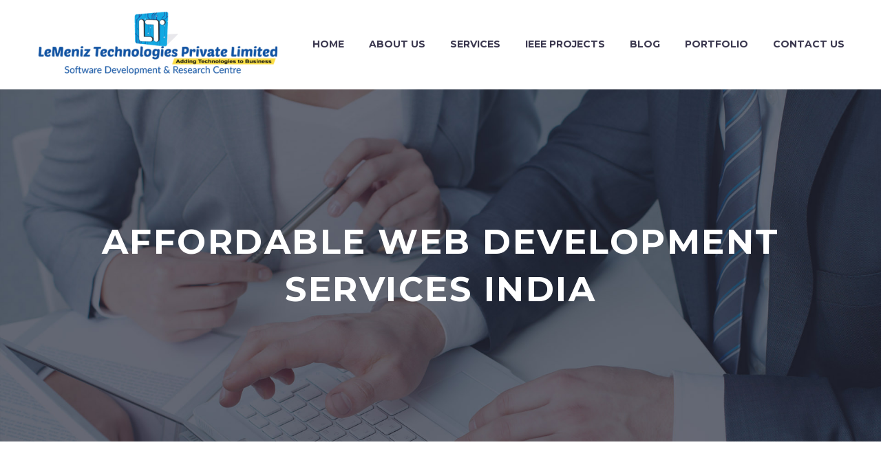

--- FILE ---
content_type: text/html; charset=UTF-8
request_url: https://www.lemenizinfotech.com/tag/affordable-web-development-services-india/
body_size: 110641
content:
<!DOCTYPE html>
<!--[if IE 7]>
<html class="ie ie7" lang="en-US" xmlns:og="https://ogp.me/ns#" xmlns:fb="https://ogp.me/ns/fb#">
<![endif]-->
<!--[if IE 8]>
<html class="ie ie8" lang="en-US" xmlns:og="https://ogp.me/ns#" xmlns:fb="https://ogp.me/ns/fb#">
<![endif]-->
<!--[if !(IE 7) | !(IE 8) ]><!-->
<html lang="en-US" xmlns:og="https://ogp.me/ns#" xmlns:fb="https://ogp.me/ns/fb#">
<!--<![endif]-->
<head>
	<meta charset="UTF-8">
	<meta name="viewport" content="width=device-width, initial-scale=1.0" />
	<link rel="profile" href="https://gmpg.org/xfn/11">
	<link rel="pingback" href="https://www.lemenizinfotech.com/xmlrpc.php">
	<style>.tgpli-background-inited { background-image: none !important; }img[data-tgpli-image-inited] { display:none !important;visibility:hidden !important; }</style>		<script type="text/javascript">
			window.tgpLazyItemsOptions = {
				visibilityOffset: 0,
				desktopEnable: true,
				mobileEnable: true			};
			window.tgpQueue = {
				nodes: [],
				add: function(id, data) {
					data = data || {};
					if (window.tgpLazyItems !== undefined) {
						if (this.nodes.length > 0) {
							window.tgpLazyItems.addNodes(this.flushNodes());
						}
						window.tgpLazyItems.addNode({
							node: document.getElementById(id),
							data: data
						});
					} else {
						this.nodes.push({
							node: document.getElementById(id),
							data: data
						});
					}
				},
				flushNodes: function() {
					return this.nodes.splice(0, this.nodes.length);
				}
			};
		</script>
		<script type="text/javascript" async src="https://www.lemenizinfotech.com/wp-content/themes/thegem_new/js/thegem-pagespeed-lazy-items.js"></script><link href="https://fonts.googleapis.com/css?family=Lato:100,100i,200,200i,300,300i,400,400i,500,500i,600,600i,700,700i,800,800i,900,900i%7COpen+Sans:100,100i,200,200i,300,300i,400,400i,500,500i,600,600i,700,700i,800,800i,900,900i%7CIndie+Flower:100,100i,200,200i,300,300i,400,400i,500,500i,600,600i,700,700i,800,800i,900,900i%7COswald:100,100i,200,200i,300,300i,400,400i,500,500i,600,600i,700,700i,800,800i,900,900i" rel="stylesheet"><meta name='robots' content='index, follow, max-image-preview:large, max-snippet:-1, max-video-preview:-1' />

	<!-- This site is optimized with the Yoast SEO plugin v26.7 - https://yoast.com/wordpress/plugins/seo/ -->
	<title>affordable web development services india pagesepsitename%%</title>
	<link rel="canonical" href="https://www.lemenizinfotech.com/tag/affordable-web-development-services-india/" />
	<meta property="og:locale" content="en_US" />
	<meta property="og:type" content="article" />
	<meta property="og:title" content="affordable web development services india pagesepsitename%%" />
	<meta property="og:url" content="https://www.lemenizinfotech.com/tag/affordable-web-development-services-india/" />
	<meta property="og:site_name" content="LeMeniz Infotech" />
	<meta property="og:image" content="https://www.lemenizinfotech.com/wp-content/uploads/2016/04/ieee-projects-in-pondicherry.jpg" />
	<meta property="og:image:width" content="1386" />
	<meta property="og:image:height" content="768" />
	<meta property="og:image:type" content="image/jpeg" />
	<meta name="twitter:card" content="summary_large_image" />
	<script type="application/ld+json" class="yoast-schema-graph">{"@context":"https://schema.org","@graph":[{"@type":"CollectionPage","@id":"https://www.lemenizinfotech.com/tag/affordable-web-development-services-india/","url":"https://www.lemenizinfotech.com/tag/affordable-web-development-services-india/","name":"affordable web development services india pagesepsitename%%","isPartOf":{"@id":"https://www.lemenizinfotech.com/#website"},"primaryImageOfPage":{"@id":"https://www.lemenizinfotech.com/tag/affordable-web-development-services-india/#primaryimage"},"image":{"@id":"https://www.lemenizinfotech.com/tag/affordable-web-development-services-india/#primaryimage"},"thumbnailUrl":"https://www.lemenizinfotech.com/wp-content/uploads/2021/12/ecommerce.png","breadcrumb":{"@id":"https://www.lemenizinfotech.com/tag/affordable-web-development-services-india/#breadcrumb"},"inLanguage":"en-US"},{"@type":"ImageObject","inLanguage":"en-US","@id":"https://www.lemenizinfotech.com/tag/affordable-web-development-services-india/#primaryimage","url":"https://www.lemenizinfotech.com/wp-content/uploads/2021/12/ecommerce.png","contentUrl":"https://www.lemenizinfotech.com/wp-content/uploads/2021/12/ecommerce.png","width":800,"height":800,"caption":"ECommerce Solutions"},{"@type":"BreadcrumbList","@id":"https://www.lemenizinfotech.com/tag/affordable-web-development-services-india/#breadcrumb","itemListElement":[{"@type":"ListItem","position":1,"name":"Home","item":"https://www.lemenizinfotech.com/"},{"@type":"ListItem","position":2,"name":"affordable web development services india"}]},{"@type":"WebSite","@id":"https://www.lemenizinfotech.com/#website","url":"https://www.lemenizinfotech.com/","name":"LeMeniz Infotech","description":"Adding Technology to Business - Sofware Company","publisher":{"@id":"https://www.lemenizinfotech.com/#organization"},"potentialAction":[{"@type":"SearchAction","target":{"@type":"EntryPoint","urlTemplate":"https://www.lemenizinfotech.com/?s={search_term_string}"},"query-input":{"@type":"PropertyValueSpecification","valueRequired":true,"valueName":"search_term_string"}}],"inLanguage":"en-US"},{"@type":"Organization","@id":"https://www.lemenizinfotech.com/#organization","name":"LeMeniz Infotech","url":"https://www.lemenizinfotech.com/","logo":{"@type":"ImageObject","inLanguage":"en-US","@id":"https://www.lemenizinfotech.com/#/schema/logo/image/","url":"https://www.lemenizinfotech.com/wp-content/uploads/2020/03/lemeniz-logo.png","contentUrl":"https://www.lemenizinfotech.com/wp-content/uploads/2020/03/lemeniz-logo.png","width":400,"height":115,"caption":"LeMeniz Infotech"},"image":{"@id":"https://www.lemenizinfotech.com/#/schema/logo/image/"}}]}</script>
	<!-- / Yoast SEO plugin. -->


<link rel='dns-prefetch' href='//client.crisp.chat' />
<link rel='dns-prefetch' href='//fonts.googleapis.com' />
<link rel="alternate" type="application/rss+xml" title="LeMeniz Infotech &raquo; Feed" href="https://www.lemenizinfotech.com/feed/" />
<link rel="alternate" type="application/rss+xml" title="LeMeniz Infotech &raquo; Comments Feed" href="https://www.lemenizinfotech.com/comments/feed/" />
<link rel="alternate" type="application/rss+xml" title="LeMeniz Infotech &raquo; affordable web development services india Tag Feed" href="https://www.lemenizinfotech.com/tag/affordable-web-development-services-india/feed/" />
<style id='wp-img-auto-sizes-contain-inline-css' type='text/css'>
img:is([sizes=auto i],[sizes^="auto," i]){contain-intrinsic-size:3000px 1500px}
/*# sourceURL=wp-img-auto-sizes-contain-inline-css */
</style>
<link rel='stylesheet' id='layerslider-css' href='https://www.lemenizinfotech.com/wp-content/plugins/LayerSlider/assets/static/layerslider/css/layerslider.css?ver=8.0.1' type='text/css' media='all' />
<link rel='stylesheet' id='thegem-preloader-css' href='https://www.lemenizinfotech.com/wp-content/themes/thegem_new/css/thegem-preloader.css?ver=5.10.5.1' type='text/css' media='all' />
<style id='thegem-preloader-inline-css' type='text/css'>

		body:not(.compose-mode) .gem-icon-style-gradient span,
		body:not(.compose-mode) .gem-icon .gem-icon-half-1,
		body:not(.compose-mode) .gem-icon .gem-icon-half-2 {
			opacity: 0 !important;
			}
/*# sourceURL=thegem-preloader-inline-css */
</style>
<link rel='stylesheet' id='thegem-reset-css' href='https://www.lemenizinfotech.com/wp-content/themes/thegem_new/css/thegem-reset.css?ver=5.10.5.1' type='text/css' media='all' />
<link rel='stylesheet' id='thegem-grid-css' href='https://www.lemenizinfotech.com/wp-content/themes/thegem_new/css/thegem-grid.css?ver=5.10.5.1' type='text/css' media='all' />
<link rel='stylesheet' id='thegem-header-css' href='https://www.lemenizinfotech.com/wp-content/themes/thegem_new/css/thegem-header.css?ver=5.10.5.1' type='text/css' media='all' />
<link rel='stylesheet' id='thegem-style-css' href='https://www.lemenizinfotech.com/wp-content/themes/thegem_new/style.css?ver=6.9' type='text/css' media='all' />
<link rel='stylesheet' id='thegem-widgets-css' href='https://www.lemenizinfotech.com/wp-content/themes/thegem_new/css/thegem-widgets.css?ver=5.10.5.1' type='text/css' media='all' />
<link rel='stylesheet' id='thegem-new-css-css' href='https://www.lemenizinfotech.com/wp-content/themes/thegem_new/css/thegem-new-css.css?ver=5.10.5.1' type='text/css' media='all' />
<link rel='stylesheet' id='perevazka-css-css-css' href='https://www.lemenizinfotech.com/wp-content/themes/thegem_new/css/thegem-perevazka-css.css?ver=5.10.5.1' type='text/css' media='all' />
<link rel='stylesheet' id='thegem-google-fonts-css' href='//fonts.googleapis.com/css?family=Source+Sans+Pro%3A200%2C200italic%2C300%2C300italic%2C400%2C400italic%2C600%2C600italic%2C700%2C700italic%2C900%2C900italic%7CMontserrat%3A100%2C200%2C300%2C400%2C500%2C600%2C700%2C800%2C900%2C100italic%2C200italic%2C300italic%2C400italic%2C500italic%2C600italic%2C700italic%2C800italic%2C900italic&#038;subset=cyrillic%2Ccyrillic-ext%2Cgreek%2Cgreek-ext%2Clatin%2Clatin-ext%2Cvietnamese&#038;ver=6.9' type='text/css' media='all' />
<link rel='stylesheet' id='thegem-custom-css' href='https://www.lemenizinfotech.com/wp-content/uploads/thegem/css/custom-cXPNHmnO.css?ver=5.10.5.1' type='text/css' media='all' />
<style id='thegem-custom-inline-css' type='text/css'>
#page-title {background-color: #3b4054;background-repeat: no-repeat;background-position-x: center;background-position-y: top;background-size: cover;padding-top: 187px;padding-bottom: 187px;}.page-title-parallax-background {background-image: url('http://www.lemenizinfotech.com/wp-content/uploads/2019/03/2.jpg');}#page-title h1,#page-title .title-rich-content {color: #ffffff;}.page-title-excerpt {color: #ffffff;margin-top: 18px;}#page-title .page-title-title {}#page-title .page-title-title .styled-subtitle.light,#page-title .page-title-excerpt .styled-subtitle.light{ font-family: var(--thegem-to-light-title-font-family); font-style: normal; font-weight: normal;}#page-title .page-title-title .title-main-menu,#page-title .page-title-excerpt .title-main-menu{ font-family: var(--thegem-to-menu-font-family); font-style: var(--thegem-to-menu-font-style); font-weight: var(--thegem-to-menu-font-weight); text-transform: var(--thegem-to-menu-text-transform); font-size: var(--thegem-to-menu-font-size); line-height: var(--thegem-to-menu-line-height); letter-spacing: var(--thegem-to-menu-letter-spacing, 0);}#page-title .page-title-title .title-main-menu.light,#page-title .page-title-excerpt .title-main-menu.light{ font-family: var(--thegem-to-light-title-font-family); font-style: normal; font-weight: normal;}#page-title .page-title-title .title-body,#page-title .page-title-excerpt .title-body{ font-family: var(--thegem-to-body-font-family); font-style: var(--thegem-to-body-font-style); font-weight: var(--thegem-to-body-font-weight); text-transform: var(--thegem-to-body-text-transform, none); font-size: var(--thegem-to-body-font-size); line-height: var(--thegem-to-body-line-height); letter-spacing: var(--thegem-to-body-letter-spacing);}#page-title .page-title-title .title-body.light,#page-title .page-title-excerpt .title-body.light{ font-family: var(--thegem-to-light-title-font-family); font-style: normal; font-weight: normal;}#page-title .page-title-title .title-tiny-body,#page-title .page-title-excerpt .title-tiny-body{ font-family: var(--thegem-to-body-tiny-font-family); font-style: var(--thegem-to-body-tiny-font-style); font-weight: var(--thegem-to-body-tiny-font-weight); text-transform: var(--thegem-to-body-tiny-text-transform, none); font-size: var(--thegem-to-body-tiny-font-size); line-height: var(--thegem-to-body-tiny-line-height); letter-spacing: var(--thegem-to-body-tiny-letter-spacing);}#page-title .page-title-title .title-tiny-body.light,#page-title .page-title-excerpt .title-tiny-body.light{ font-family: var(--thegem-to-light-title-font-family); font-style: normal; font-weight: normal;}.page-title-inner,body .breadcrumbs{padding-left: 0px;padding-right: 0px;}body .breadcrumbs,body .breadcrumbs a,body .bc-devider:before {color: #fff;}body .breadcrumbs .current {	color: #00c9e3;	border-bottom: 3px solid #00c9e3;}body .page-title-block .breadcrumbs-container{	text-align: center;}.page-breadcrumbs ul li a,.page-breadcrumbs ul li:not(:last-child):after{	color: #99A9B5FF;}.page-breadcrumbs ul li{	color: #3C3950FF;}.page-breadcrumbs ul li a:hover{	color: #3C3950FF;}.block-content {padding-top: 135px;background-color: #ffffff;background-image: none;}.block-content:last-of-type {padding-bottom: 110px;}.gem-slideshow,.slideshow-preloader {background-color: #ffffff;}#top-area {	display: block;}@media (max-width: 991px) {#page-title {padding-top: 187px;padding-bottom: 187px;}.page-title-inner, body .breadcrumbs{padding-left: 0px;padding-right: 0px;}.page-title-excerpt {margin-top: 18px;}#page-title .page-title-title {margin-top: 0px;}.block-content {}.block-content:last-of-type {}#top-area {	display: block;}}@media (max-width: 767px) {#page-title {padding-top: 187px;padding-bottom: 187px;}.page-title-inner,body .breadcrumbs{padding-left: 0px;padding-right: 0px;}.page-title-excerpt {margin-top: 18px;}#page-title .page-title-title {margin-top: 0px;}.block-content {}.block-content:last-of-type {}#top-area {	display: block;}}
/*# sourceURL=thegem-custom-inline-css */
</style>
<link rel='stylesheet' id='js_composer_front-css' href='https://www.lemenizinfotech.com/wp-content/plugins/js_composer/assets/css/js_composer.min.css?ver=8.7.2' type='text/css' media='all' />
<link rel='stylesheet' id='thegem_js_composer_front-css' href='https://www.lemenizinfotech.com/wp-content/themes/thegem_new/css/thegem-js_composer_columns.css?ver=5.10.5.1' type='text/css' media='all' />
<link rel='stylesheet' id='thegem-additional-blog-1-css' href='https://www.lemenizinfotech.com/wp-content/themes/thegem_new/css/thegem-additional-blog-1.css?ver=5.10.5.1' type='text/css' media='all' />
<link rel='stylesheet' id='jquery-fancybox-css' href='https://www.lemenizinfotech.com/wp-content/themes/thegem_new/js/fancyBox/jquery.fancybox.min.css?ver=5.10.5.1' type='text/css' media='all' />
<link rel='stylesheet' id='thegem-vc_elements-css' href='https://www.lemenizinfotech.com/wp-content/themes/thegem_new/css/thegem-vc_elements.css?ver=5.10.5.1' type='text/css' media='all' />
<style id='wp-emoji-styles-inline-css' type='text/css'>

	img.wp-smiley, img.emoji {
		display: inline !important;
		border: none !important;
		box-shadow: none !important;
		height: 1em !important;
		width: 1em !important;
		margin: 0 0.07em !important;
		vertical-align: -0.1em !important;
		background: none !important;
		padding: 0 !important;
	}
/*# sourceURL=wp-emoji-styles-inline-css */
</style>
<link rel='stylesheet' id='wp-block-library-css' href='https://www.lemenizinfotech.com/wp-includes/css/dist/block-library/style.min.css?ver=6.9' type='text/css' media='all' />
<style id='global-styles-inline-css' type='text/css'>
:root{--wp--preset--aspect-ratio--square: 1;--wp--preset--aspect-ratio--4-3: 4/3;--wp--preset--aspect-ratio--3-4: 3/4;--wp--preset--aspect-ratio--3-2: 3/2;--wp--preset--aspect-ratio--2-3: 2/3;--wp--preset--aspect-ratio--16-9: 16/9;--wp--preset--aspect-ratio--9-16: 9/16;--wp--preset--color--black: #000000;--wp--preset--color--cyan-bluish-gray: #abb8c3;--wp--preset--color--white: #ffffff;--wp--preset--color--pale-pink: #f78da7;--wp--preset--color--vivid-red: #cf2e2e;--wp--preset--color--luminous-vivid-orange: #ff6900;--wp--preset--color--luminous-vivid-amber: #fcb900;--wp--preset--color--light-green-cyan: #7bdcb5;--wp--preset--color--vivid-green-cyan: #00d084;--wp--preset--color--pale-cyan-blue: #8ed1fc;--wp--preset--color--vivid-cyan-blue: #0693e3;--wp--preset--color--vivid-purple: #9b51e0;--wp--preset--gradient--vivid-cyan-blue-to-vivid-purple: linear-gradient(135deg,rgb(6,147,227) 0%,rgb(155,81,224) 100%);--wp--preset--gradient--light-green-cyan-to-vivid-green-cyan: linear-gradient(135deg,rgb(122,220,180) 0%,rgb(0,208,130) 100%);--wp--preset--gradient--luminous-vivid-amber-to-luminous-vivid-orange: linear-gradient(135deg,rgb(252,185,0) 0%,rgb(255,105,0) 100%);--wp--preset--gradient--luminous-vivid-orange-to-vivid-red: linear-gradient(135deg,rgb(255,105,0) 0%,rgb(207,46,46) 100%);--wp--preset--gradient--very-light-gray-to-cyan-bluish-gray: linear-gradient(135deg,rgb(238,238,238) 0%,rgb(169,184,195) 100%);--wp--preset--gradient--cool-to-warm-spectrum: linear-gradient(135deg,rgb(74,234,220) 0%,rgb(151,120,209) 20%,rgb(207,42,186) 40%,rgb(238,44,130) 60%,rgb(251,105,98) 80%,rgb(254,248,76) 100%);--wp--preset--gradient--blush-light-purple: linear-gradient(135deg,rgb(255,206,236) 0%,rgb(152,150,240) 100%);--wp--preset--gradient--blush-bordeaux: linear-gradient(135deg,rgb(254,205,165) 0%,rgb(254,45,45) 50%,rgb(107,0,62) 100%);--wp--preset--gradient--luminous-dusk: linear-gradient(135deg,rgb(255,203,112) 0%,rgb(199,81,192) 50%,rgb(65,88,208) 100%);--wp--preset--gradient--pale-ocean: linear-gradient(135deg,rgb(255,245,203) 0%,rgb(182,227,212) 50%,rgb(51,167,181) 100%);--wp--preset--gradient--electric-grass: linear-gradient(135deg,rgb(202,248,128) 0%,rgb(113,206,126) 100%);--wp--preset--gradient--midnight: linear-gradient(135deg,rgb(2,3,129) 0%,rgb(40,116,252) 100%);--wp--preset--font-size--small: 13px;--wp--preset--font-size--medium: 20px;--wp--preset--font-size--large: 36px;--wp--preset--font-size--x-large: 42px;--wp--preset--spacing--20: 0.44rem;--wp--preset--spacing--30: 0.67rem;--wp--preset--spacing--40: 1rem;--wp--preset--spacing--50: 1.5rem;--wp--preset--spacing--60: 2.25rem;--wp--preset--spacing--70: 3.38rem;--wp--preset--spacing--80: 5.06rem;--wp--preset--shadow--natural: 6px 6px 9px rgba(0, 0, 0, 0.2);--wp--preset--shadow--deep: 12px 12px 50px rgba(0, 0, 0, 0.4);--wp--preset--shadow--sharp: 6px 6px 0px rgba(0, 0, 0, 0.2);--wp--preset--shadow--outlined: 6px 6px 0px -3px rgb(255, 255, 255), 6px 6px rgb(0, 0, 0);--wp--preset--shadow--crisp: 6px 6px 0px rgb(0, 0, 0);}:where(.is-layout-flex){gap: 0.5em;}:where(.is-layout-grid){gap: 0.5em;}body .is-layout-flex{display: flex;}.is-layout-flex{flex-wrap: wrap;align-items: center;}.is-layout-flex > :is(*, div){margin: 0;}body .is-layout-grid{display: grid;}.is-layout-grid > :is(*, div){margin: 0;}:where(.wp-block-columns.is-layout-flex){gap: 2em;}:where(.wp-block-columns.is-layout-grid){gap: 2em;}:where(.wp-block-post-template.is-layout-flex){gap: 1.25em;}:where(.wp-block-post-template.is-layout-grid){gap: 1.25em;}.has-black-color{color: var(--wp--preset--color--black) !important;}.has-cyan-bluish-gray-color{color: var(--wp--preset--color--cyan-bluish-gray) !important;}.has-white-color{color: var(--wp--preset--color--white) !important;}.has-pale-pink-color{color: var(--wp--preset--color--pale-pink) !important;}.has-vivid-red-color{color: var(--wp--preset--color--vivid-red) !important;}.has-luminous-vivid-orange-color{color: var(--wp--preset--color--luminous-vivid-orange) !important;}.has-luminous-vivid-amber-color{color: var(--wp--preset--color--luminous-vivid-amber) !important;}.has-light-green-cyan-color{color: var(--wp--preset--color--light-green-cyan) !important;}.has-vivid-green-cyan-color{color: var(--wp--preset--color--vivid-green-cyan) !important;}.has-pale-cyan-blue-color{color: var(--wp--preset--color--pale-cyan-blue) !important;}.has-vivid-cyan-blue-color{color: var(--wp--preset--color--vivid-cyan-blue) !important;}.has-vivid-purple-color{color: var(--wp--preset--color--vivid-purple) !important;}.has-black-background-color{background-color: var(--wp--preset--color--black) !important;}.has-cyan-bluish-gray-background-color{background-color: var(--wp--preset--color--cyan-bluish-gray) !important;}.has-white-background-color{background-color: var(--wp--preset--color--white) !important;}.has-pale-pink-background-color{background-color: var(--wp--preset--color--pale-pink) !important;}.has-vivid-red-background-color{background-color: var(--wp--preset--color--vivid-red) !important;}.has-luminous-vivid-orange-background-color{background-color: var(--wp--preset--color--luminous-vivid-orange) !important;}.has-luminous-vivid-amber-background-color{background-color: var(--wp--preset--color--luminous-vivid-amber) !important;}.has-light-green-cyan-background-color{background-color: var(--wp--preset--color--light-green-cyan) !important;}.has-vivid-green-cyan-background-color{background-color: var(--wp--preset--color--vivid-green-cyan) !important;}.has-pale-cyan-blue-background-color{background-color: var(--wp--preset--color--pale-cyan-blue) !important;}.has-vivid-cyan-blue-background-color{background-color: var(--wp--preset--color--vivid-cyan-blue) !important;}.has-vivid-purple-background-color{background-color: var(--wp--preset--color--vivid-purple) !important;}.has-black-border-color{border-color: var(--wp--preset--color--black) !important;}.has-cyan-bluish-gray-border-color{border-color: var(--wp--preset--color--cyan-bluish-gray) !important;}.has-white-border-color{border-color: var(--wp--preset--color--white) !important;}.has-pale-pink-border-color{border-color: var(--wp--preset--color--pale-pink) !important;}.has-vivid-red-border-color{border-color: var(--wp--preset--color--vivid-red) !important;}.has-luminous-vivid-orange-border-color{border-color: var(--wp--preset--color--luminous-vivid-orange) !important;}.has-luminous-vivid-amber-border-color{border-color: var(--wp--preset--color--luminous-vivid-amber) !important;}.has-light-green-cyan-border-color{border-color: var(--wp--preset--color--light-green-cyan) !important;}.has-vivid-green-cyan-border-color{border-color: var(--wp--preset--color--vivid-green-cyan) !important;}.has-pale-cyan-blue-border-color{border-color: var(--wp--preset--color--pale-cyan-blue) !important;}.has-vivid-cyan-blue-border-color{border-color: var(--wp--preset--color--vivid-cyan-blue) !important;}.has-vivid-purple-border-color{border-color: var(--wp--preset--color--vivid-purple) !important;}.has-vivid-cyan-blue-to-vivid-purple-gradient-background{background: var(--wp--preset--gradient--vivid-cyan-blue-to-vivid-purple) !important;}.has-light-green-cyan-to-vivid-green-cyan-gradient-background{background: var(--wp--preset--gradient--light-green-cyan-to-vivid-green-cyan) !important;}.has-luminous-vivid-amber-to-luminous-vivid-orange-gradient-background{background: var(--wp--preset--gradient--luminous-vivid-amber-to-luminous-vivid-orange) !important;}.has-luminous-vivid-orange-to-vivid-red-gradient-background{background: var(--wp--preset--gradient--luminous-vivid-orange-to-vivid-red) !important;}.has-very-light-gray-to-cyan-bluish-gray-gradient-background{background: var(--wp--preset--gradient--very-light-gray-to-cyan-bluish-gray) !important;}.has-cool-to-warm-spectrum-gradient-background{background: var(--wp--preset--gradient--cool-to-warm-spectrum) !important;}.has-blush-light-purple-gradient-background{background: var(--wp--preset--gradient--blush-light-purple) !important;}.has-blush-bordeaux-gradient-background{background: var(--wp--preset--gradient--blush-bordeaux) !important;}.has-luminous-dusk-gradient-background{background: var(--wp--preset--gradient--luminous-dusk) !important;}.has-pale-ocean-gradient-background{background: var(--wp--preset--gradient--pale-ocean) !important;}.has-electric-grass-gradient-background{background: var(--wp--preset--gradient--electric-grass) !important;}.has-midnight-gradient-background{background: var(--wp--preset--gradient--midnight) !important;}.has-small-font-size{font-size: var(--wp--preset--font-size--small) !important;}.has-medium-font-size{font-size: var(--wp--preset--font-size--medium) !important;}.has-large-font-size{font-size: var(--wp--preset--font-size--large) !important;}.has-x-large-font-size{font-size: var(--wp--preset--font-size--x-large) !important;}
/*# sourceURL=global-styles-inline-css */
</style>

<style id='classic-theme-styles-inline-css' type='text/css'>
/*! This file is auto-generated */
.wp-block-button__link{color:#fff;background-color:#32373c;border-radius:9999px;box-shadow:none;text-decoration:none;padding:calc(.667em + 2px) calc(1.333em + 2px);font-size:1.125em}.wp-block-file__button{background:#32373c;color:#fff;text-decoration:none}
/*# sourceURL=/wp-includes/css/classic-themes.min.css */
</style>
<link rel='stylesheet' id='contact-form-7-css' href='https://www.lemenizinfotech.com/wp-content/plugins/contact-form-7/includes/css/styles.css?ver=6.1.4' type='text/css' media='all' />
<link rel='stylesheet' id='ditty-news-ticker-font-css' href='https://www.lemenizinfotech.com/wp-content/plugins/ditty-news-ticker/legacy/inc/static/libs/fontastic/styles.css?ver=3.1.63' type='text/css' media='all' />
<link rel='stylesheet' id='ditty-news-ticker-css' href='https://www.lemenizinfotech.com/wp-content/plugins/ditty-news-ticker/legacy/inc/static/css/style.css?ver=3.1.63' type='text/css' media='all' />
<link rel='stylesheet' id='ditty-displays-css' href='https://www.lemenizinfotech.com/wp-content/plugins/ditty-news-ticker/assets/build/dittyDisplays.css?ver=3.1.63' type='text/css' media='all' />
<link rel='stylesheet' id='ditty-fontawesome-css' href='https://www.lemenizinfotech.com/wp-content/plugins/ditty-news-ticker/includes/libs/fontawesome-6.4.0/css/all.css?ver=6.4.0' type='text/css' media='' />
<script type="text/javascript">function fullHeightRow() {
			var fullHeight,
				offsetTop,
				element = document.getElementsByClassName('vc_row-o-full-height')[0];
			if (element) {
				fullHeight = window.innerHeight;
				offsetTop = window.pageYOffset + element.getBoundingClientRect().top;
				if (offsetTop < fullHeight) {
					fullHeight = 100 - offsetTop / (fullHeight / 100);
					element.style.minHeight = fullHeight + 'vh'
				}
			}
		}</script><script type="text/javascript" src="https://www.lemenizinfotech.com/wp-includes/js/jquery/jquery.min.js?ver=3.7.1" id="jquery-core-js"></script>
<script type="text/javascript" src="https://www.lemenizinfotech.com/wp-includes/js/jquery/jquery-migrate.min.js?ver=3.4.1" id="jquery-migrate-js"></script>
<script type="text/javascript" id="zilla-likes-js-extra">
/* <![CDATA[ */
var zilla_likes = {"ajaxurl":"https://www.lemenizinfotech.com/wp-admin/admin-ajax.php"};
//# sourceURL=zilla-likes-js-extra
/* ]]> */
</script>
<script type="text/javascript" src="https://www.lemenizinfotech.com/wp-content/plugins/zilla-likes/scripts/zilla-likes.js?ver=6.9" id="zilla-likes-js"></script>
<script></script><meta name="generator" content="Powered by LayerSlider 8.0.1 - Build Heros, Sliders, and Popups. Create Animations and Beautiful, Rich Web Content as Easy as Never Before on WordPress." />
<!-- LayerSlider updates and docs at: https://layerslider.com -->
<link rel="https://api.w.org/" href="https://www.lemenizinfotech.com/wp-json/" /><link rel="alternate" title="JSON" type="application/json" href="https://www.lemenizinfotech.com/wp-json/wp/v2/tags/17844" /><link rel="EditURI" type="application/rsd+xml" title="RSD" href="https://www.lemenizinfotech.com/xmlrpc.php?rsd" />
<meta name="generator" content="WordPress 6.9" />
<meta name="generator" content="Powered by WPBakery Page Builder - drag and drop page builder for WordPress."/>
<link rel="icon" href="https://www.lemenizinfotech.com/wp-content/uploads/2018/12/favicon.ico" sizes="32x32" />
<link rel="icon" href="https://www.lemenizinfotech.com/wp-content/uploads/2018/12/favicon.ico" sizes="192x192" />
<link rel="apple-touch-icon" href="https://www.lemenizinfotech.com/wp-content/uploads/2018/12/favicon.ico" />
<meta name="msapplication-TileImage" content="https://www.lemenizinfotech.com/wp-content/uploads/2018/12/favicon.ico" />
<script>if(document.querySelector('[data-type="vc_custom-css"]')) {document.head.appendChild(document.querySelector('[data-type="vc_custom-css"]'));}</script><noscript><style> .wpb_animate_when_almost_visible { opacity: 1; }</style></noscript>
	<link rel='stylesheet' id='mediaelement-css' href='https://www.lemenizinfotech.com/wp-includes/js/mediaelement/mediaelementplayer-legacy.min.css?ver=4.2.17' type='text/css' media='all' />
<link rel='stylesheet' id='wp-mediaelement-css' href='https://www.lemenizinfotech.com/wp-content/themes/thegem_new/css/wp-mediaelement.css?ver=5.10.5.1' type='text/css' media='all' />
<link rel='stylesheet' id='thegem-blog-css' href='https://www.lemenizinfotech.com/wp-content/themes/thegem_new/css/thegem-blog.css?ver=5.10.5.1' type='text/css' media='all' />
<link rel='stylesheet' id='thegem-additional-blog-css' href='https://www.lemenizinfotech.com/wp-content/themes/thegem_new/css/thegem-additional-blog.css?ver=5.10.5.1' type='text/css' media='all' />
<link rel='stylesheet' id='thegem-blog-timeline-new-css' href='https://www.lemenizinfotech.com/wp-content/themes/thegem_new/css/thegem-blog-timeline-new.css?ver=5.10.5.1' type='text/css' media='all' />
</head>


<body class="archive tag tag-affordable-web-development-services-india tag-17844 wp-theme-thegem_new wpb-js-composer js-comp-ver-8.7.2 vc_responsive">

	<script type="text/javascript">
		var gemSettings = {"isTouch":"","forcedLasyDisabled":"","tabletPortrait":"1","tabletLandscape":"","topAreaMobileDisable":"","parallaxDisabled":"","fillTopArea":"","themePath":"https:\/\/www.lemenizinfotech.com\/wp-content\/themes\/thegem_new","rootUrl":"https:\/\/www.lemenizinfotech.com","mobileEffectsEnabled":"","isRTL":""};
		(function() {
    function isTouchDevice() {
        return (('ontouchstart' in window) ||
            (navigator.MaxTouchPoints > 0) ||
            (navigator.msMaxTouchPoints > 0));
    }

    window.gemSettings.isTouch = isTouchDevice();

    function userAgentDetection() {
        var ua = navigator.userAgent.toLowerCase(),
        platform = navigator.platform.toLowerCase(),
        UA = ua.match(/(opera|ie|firefox|chrome|version)[\s\/:]([\w\d\.]+)?.*?(safari|version[\s\/:]([\w\d\.]+)|$)/) || [null, 'unknown', 0],
        mode = UA[1] == 'ie' && document.documentMode;

        window.gemBrowser = {
            name: (UA[1] == 'version') ? UA[3] : UA[1],
            version: UA[2],
            platform: {
                name: ua.match(/ip(?:ad|od|hone)/) ? 'ios' : (ua.match(/(?:webos|android)/) || platform.match(/mac|win|linux/) || ['other'])[0]
                }
        };
            }

    window.updateGemClientSize = function() {
        if (window.gemOptions == null || window.gemOptions == undefined) {
            window.gemOptions = {
                first: false,
                clientWidth: 0,
                clientHeight: 0,
                innerWidth: -1
            };
        }

        window.gemOptions.clientWidth = window.innerWidth || document.documentElement.clientWidth;
        if (document.body != null && !window.gemOptions.clientWidth) {
            window.gemOptions.clientWidth = document.body.clientWidth;
        }

        window.gemOptions.clientHeight = window.innerHeight || document.documentElement.clientHeight;
        if (document.body != null && !window.gemOptions.clientHeight) {
            window.gemOptions.clientHeight = document.body.clientHeight;
        }
    };

    window.updateGemInnerSize = function(width) {
        window.gemOptions.innerWidth = width != undefined ? width : (document.body != null ? document.body.clientWidth : 0);
    };

    userAgentDetection();
    window.updateGemClientSize(true);

    window.gemSettings.lasyDisabled = window.gemSettings.forcedLasyDisabled || (!window.gemSettings.mobileEffectsEnabled && (window.gemSettings.isTouch || window.gemOptions.clientWidth <= 800));
})();
		(function() {
    if (window.gemBrowser.name == 'safari') {
        try {
            var safariVersion = parseInt(window.gemBrowser.version);
        } catch(e) {
            var safariVersion = 0;
        }
        if (safariVersion >= 9) {
            window.gemSettings.parallaxDisabled = true;
            window.gemSettings.fillTopArea = true;
        }
    }
})();
		(function() {
    var fullwithData = {
        page: null,
        pageWidth: 0,
        pageOffset: {},
        fixVcRow: true,
        pagePaddingLeft: 0
    };

    function updateFullwidthData() {
        fullwithData.pageOffset = fullwithData.page.getBoundingClientRect();
        fullwithData.pageWidth = parseFloat(fullwithData.pageOffset.width);
        fullwithData.pagePaddingLeft = 0;

        if (fullwithData.page.className.indexOf('vertical-header') != -1) {
            fullwithData.pagePaddingLeft = 45;
            if (fullwithData.pageWidth >= 1600) {
                fullwithData.pagePaddingLeft = 360;
            }
            if (fullwithData.pageWidth < 980) {
                fullwithData.pagePaddingLeft = 0;
            }
        }
    }

    function gem_fix_fullwidth_position(element) {
        if (element == null) {
            return false;
        }

        if (fullwithData.page == null) {
            fullwithData.page = document.getElementById('page');
            updateFullwidthData();
        }

        /*if (fullwithData.pageWidth < 1170) {
            return false;
        }*/

        if (!fullwithData.fixVcRow) {
            return false;
        }

        if (element.previousElementSibling != null && element.previousElementSibling != undefined && element.previousElementSibling.className.indexOf('fullwidth-block') == -1) {
            var elementParentViewportOffset = element.previousElementSibling.getBoundingClientRect();
        } else {
            var elementParentViewportOffset = element.parentNode.getBoundingClientRect();
        }

        /*if (elementParentViewportOffset.top > window.gemOptions.clientHeight) {
            fullwithData.fixVcRow = false;
            return false;
        }*/

        if (element.className.indexOf('vc_row') != -1) {
            var elementMarginLeft = -21;
            var elementMarginRight = -21;
        } else {
            var elementMarginLeft = 0;
            var elementMarginRight = 0;
        }

        var offset = parseInt(fullwithData.pageOffset.left + 0.5) - parseInt((elementParentViewportOffset.left < 0 ? 0 : elementParentViewportOffset.left) + 0.5) - elementMarginLeft + fullwithData.pagePaddingLeft;
        var offsetKey = window.gemSettings.isRTL ? 'right' : 'left';

        element.style.position = 'relative';
        element.style[offsetKey] = offset + 'px';
        element.style.width = fullwithData.pageWidth - fullwithData.pagePaddingLeft + 'px';

        if (element.className.indexOf('vc_row') == -1) {
            element.setAttribute('data-fullwidth-updated', 1);
        }

        if (element.className.indexOf('vc_row') != -1 && element.className.indexOf('vc_section') == -1 && !element.hasAttribute('data-vc-stretch-content')) {
            var el_full = element.parentNode.querySelector('.vc_row-full-width-before');
            var padding = -1 * offset;
            0 > padding && (padding = 0);
            var paddingRight = fullwithData.pageWidth - padding - el_full.offsetWidth + elementMarginLeft + elementMarginRight;
            0 > paddingRight && (paddingRight = 0);
            element.style.paddingLeft = padding + 'px';
            element.style.paddingRight = paddingRight + 'px';
        }
    }

    window.gem_fix_fullwidth_position = gem_fix_fullwidth_position;

    document.addEventListener('DOMContentLoaded', function() {
        var classes = [];

        if (window.gemSettings.isTouch) {
            document.body.classList.add('thegem-touch');
        }

        if (window.gemSettings.lasyDisabled && !window.gemSettings.forcedLasyDisabled) {
            document.body.classList.add('thegem-effects-disabled');
        }
    });

    if (window.gemSettings.parallaxDisabled) {
        var head  = document.getElementsByTagName('head')[0],
            link  = document.createElement('style');
        link.rel  = 'stylesheet';
        link.type = 'text/css';
        link.innerHTML = ".fullwidth-block.fullwidth-block-parallax-fixed .fullwidth-block-background { background-attachment: scroll !important; }";
        head.appendChild(link);
    }
})();

(function() {
    setTimeout(function() {
        var preloader = document.getElementById('page-preloader');
        if (preloader != null && preloader != undefined) {
            preloader.className += ' preloader-loaded';
        }
    }, window.pagePreloaderHideTime || 1000);
})();
	</script>
	


<div id="page" class="layout-fullwidth header-style-3">

			<a href="#page" class="scroll-top-button">Scroll Top</a>
	
	
		
		<div id="site-header-wrapper"  class="  " >
			
			
			<header id="site-header" class="site-header animated-header mobile-menu-layout-slide-vertical" role="banner">
								
				<div class="header-background">
					<div class="container">
						<div class="header-main logo-position-left header-layout-default header-style-3">
																							<div class="site-title">
											<div class="site-logo" style="width:350px;">
			<a href="https://www.lemenizinfotech.com/" rel="home">
									<span class="logo"><img src="https://www.lemenizinfotech.com/wp-content/uploads/thegem/logos/logo_d5228bbfd6ec14e3f3e5679f76b6bef2_1x.jpg" srcset="https://www.lemenizinfotech.com/wp-content/uploads/thegem/logos/logo_d5228bbfd6ec14e3f3e5679f76b6bef2_1x.jpg 1x,https://www.lemenizinfotech.com/wp-content/uploads/thegem/logos/logo_d5228bbfd6ec14e3f3e5679f76b6bef2_2x.jpg 2x,https://www.lemenizinfotech.com/wp-content/uploads/thegem/logos/logo_d5228bbfd6ec14e3f3e5679f76b6bef2_3x.jpg 3x" alt="LeMeniz Infotech" style="width:350px;" class="tgp-exclude default"/><img src="https://www.lemenizinfotech.com/wp-content/uploads/thegem/logos/logo_fdb6fd47455b92dba6d113b021039915_1x.jpg" srcset="https://www.lemenizinfotech.com/wp-content/uploads/thegem/logos/logo_fdb6fd47455b92dba6d113b021039915_1x.jpg 1x,https://www.lemenizinfotech.com/wp-content/uploads/thegem/logos/logo_fdb6fd47455b92dba6d113b021039915_2x.jpg 2x,https://www.lemenizinfotech.com/wp-content/uploads/thegem/logos/logo_fdb6fd47455b92dba6d113b021039915_3x.jpg 3x" alt="LeMeniz Infotech" style="width:220px;" class="tgp-exclude small"/></span>
							</a>
		</div>
										</div>
																											<nav id="primary-navigation" class="site-navigation primary-navigation" role="navigation">
											<button class="menu-toggle dl-trigger">Primary Menu<span class="menu-line-1"></span><span class="menu-line-2"></span><span class="menu-line-3"></span></button><div class="mobile-menu-slide-wrapper top"><button class="mobile-menu-slide-close">Close</button>																							<ul id="primary-menu" class="nav-menu styled no-responsive"><li id="menu-item-25290" class="menu-item menu-item-type-post_type menu-item-object-page menu-item-home menu-item-25290 megamenu-first-element"><a href="https://www.lemenizinfotech.com/">Home</a></li>
<li id="menu-item-25923" class="menu-item menu-item-type-post_type menu-item-object-page menu-item-25923 megamenu-first-element"><a href="https://www.lemenizinfotech.com/about-us-2/">About us</a></li>
<li id="menu-item-25391" class="menu-item menu-item-type-post_type menu-item-object-page menu-item-has-children menu-item-parent menu-item-25391 megamenu-first-element"><a href="https://www.lemenizinfotech.com/services/software-development/">Services</a><span class="menu-item-parent-toggle"></span>
<ul class="sub-menu styled ">
	<li id="menu-item-25293" class="menu-item menu-item-type-post_type menu-item-object-page menu-item-25293 megamenu-first-element"><a href="https://www.lemenizinfotech.com/services/software-development/">Software Development</a></li>
	<li id="menu-item-25294" class="menu-item menu-item-type-post_type menu-item-object-page menu-item-25294 megamenu-first-element"><a href="https://www.lemenizinfotech.com/services/web-design-development/">Website Design &#038; Development</a></li>
	<li id="menu-item-25295" class="menu-item menu-item-type-post_type menu-item-object-page menu-item-25295 megamenu-first-element"><a href="https://www.lemenizinfotech.com/services/ecommerce-solutions-in-pondicherry/">ECommerce Solutions</a></li>
	<li id="menu-item-25296" class="menu-item menu-item-type-post_type menu-item-object-page menu-item-25296 megamenu-first-element"><a href="https://www.lemenizinfotech.com/services/bulk-sms-services/">Bulk SMS Services</a></li>
	<li id="menu-item-25297" class="menu-item menu-item-type-post_type menu-item-object-page menu-item-25297 megamenu-first-element"><a href="https://www.lemenizinfotech.com/services/ring-missed-call-service/">One Ring Missed Call Services</a></li>
	<li id="menu-item-25298" class="menu-item menu-item-type-post_type menu-item-object-page menu-item-25298 megamenu-first-element"><a href="https://www.lemenizinfotech.com/services/cms-development-company-india/">CMS Development</a></li>
	<li id="menu-item-25299" class="menu-item menu-item-type-post_type menu-item-object-page menu-item-25299 megamenu-first-element"><a href="https://www.lemenizinfotech.com/services/seo-services/">SEO Services</a></li>
	<li id="menu-item-25300" class="menu-item menu-item-type-post_type menu-item-object-page menu-item-25300 megamenu-first-element"><a href="https://www.lemenizinfotech.com/services/internetmarketing/">Internet Marketing</a></li>
	<li id="menu-item-25301" class="menu-item menu-item-type-post_type menu-item-object-page menu-item-25301 megamenu-first-element"><a href="https://www.lemenizinfotech.com/services/security-solutions/">Security Solutions</a></li>
</ul>
</li>
<li id="menu-item-25302" class="menu-item menu-item-type-post_type menu-item-object-page menu-item-has-children menu-item-parent menu-item-25302 megamenu-first-element"><a href="https://www.lemenizinfotech.com/ieee-project/">IEEE PROJECTS</a><span class="menu-item-parent-toggle"></span>
<ul class="sub-menu styled ">
	<li id="menu-item-26060" class="menu-item menu-item-type-custom menu-item-object-custom menu-item-has-children menu-item-parent menu-item-26060 megamenu-first-element"><a href="#">IEEE Projects 2022-2023</a><span class="menu-item-parent-toggle"></span>
	<ul class="sub-menu styled ">
		<li id="menu-item-26076" class="menu-item menu-item-type-post_type menu-item-object-page menu-item-26076 megamenu-first-element"><a href="https://www.lemenizinfotech.com/php-application-projects/">PHP Application Projects</a></li>
		<li id="menu-item-26077" class="menu-item menu-item-type-post_type menu-item-object-page menu-item-26077 megamenu-first-element"><a href="https://www.lemenizinfotech.com/python-deep-learning/">PYTHON DEEP LEARNING</a></li>
		<li id="menu-item-26075" class="menu-item menu-item-type-post_type menu-item-object-page menu-item-26075 megamenu-first-element"><a href="https://www.lemenizinfotech.com/python-machine-learning-client/">PYTHON MACHINE LEARNING CLIENT</a></li>
		<li id="menu-item-26074" class="menu-item menu-item-type-post_type menu-item-object-page menu-item-26074 megamenu-first-element"><a href="https://www.lemenizinfotech.com/python-machine-learning-student/">PYTHON MACHINE LEARNING STUDENT</a></li>
		<li id="menu-item-26073" class="menu-item menu-item-type-post_type menu-item-object-page menu-item-26073 megamenu-first-element"><a href="https://www.lemenizinfotech.com/python-blockchain/">PYTHON BLOCKCHAIN</a></li>
		<li id="menu-item-26072" class="menu-item menu-item-type-post_type menu-item-object-page menu-item-26072 megamenu-first-element"><a href="https://www.lemenizinfotech.com/android-title-list/">ANDROID TITLE LIST</a></li>
		<li id="menu-item-26071" class="menu-item menu-item-type-post_type menu-item-object-page menu-item-26071 megamenu-first-element"><a href="https://www.lemenizinfotech.com/django-python-application/">DJANGO PYTHON APPLICATION</a></li>
		<li id="menu-item-26070" class="menu-item menu-item-type-post_type menu-item-object-page menu-item-26070 megamenu-first-element"><a href="https://www.lemenizinfotech.com/dotnet-cloud-computing/">DOTNET CLOUD COMPUTING</a></li>
		<li id="menu-item-26069" class="menu-item menu-item-type-post_type menu-item-object-page menu-item-26069 megamenu-first-element"><a href="https://www.lemenizinfotech.com/dotnet-data-mining/">DOTNET DATA MINING</a></li>
		<li id="menu-item-26068" class="menu-item menu-item-type-post_type menu-item-object-page menu-item-26068 megamenu-first-element"><a href="https://www.lemenizinfotech.com/dotnet-mobile-computing/">DOTNET MOBILE COMPUTING</a></li>
		<li id="menu-item-26067" class="menu-item menu-item-type-post_type menu-item-object-page menu-item-26067 megamenu-first-element"><a href="https://www.lemenizinfotech.com/hadoop-bigdata/">HADOOP BIGDATA</a></li>
		<li id="menu-item-26066" class="menu-item menu-item-type-post_type menu-item-object-page menu-item-26066 megamenu-first-element"><a href="https://www.lemenizinfotech.com/java-cloud-computing/">JAVA CLOUD COMPUTING</a></li>
		<li id="menu-item-26065" class="menu-item menu-item-type-post_type menu-item-object-page menu-item-26065 megamenu-first-element"><a href="https://www.lemenizinfotech.com/java-data-mining/">JAVA-DATA MINING</a></li>
		<li id="menu-item-26064" class="menu-item menu-item-type-post_type menu-item-object-page menu-item-26064 megamenu-first-element"><a href="https://www.lemenizinfotech.com/java-mobile-computing/">JAVA-MOBILE COMPUTING</a></li>
		<li id="menu-item-26063" class="menu-item menu-item-type-post_type menu-item-object-page menu-item-26063 megamenu-first-element"><a href="https://www.lemenizinfotech.com/matlab-image-processing-list/">MATLAB IMAGE PROCESSING LIST</a></li>
		<li id="menu-item-26062" class="menu-item menu-item-type-post_type menu-item-object-page menu-item-26062 megamenu-first-element"><a href="https://www.lemenizinfotech.com/ns2-vehicular-technology/">NS2-VEHICULAR TECHNOLOGY</a></li>
		<li id="menu-item-26061" class="menu-item menu-item-type-post_type menu-item-object-page menu-item-26061 megamenu-first-element"><a href="https://www.lemenizinfotech.com/ns2-wireless-communication/">NS2-WIRELESS COMMUNICATION</a></li>
	</ul>
</li>
	<li id="menu-item-25897" class="menu-item menu-item-type-post_type menu-item-object-page menu-item-has-children menu-item-parent menu-item-25897 megamenu-first-element"><a href="https://www.lemenizinfotech.com/ieee-projects-2021-2022/">IEEE Projects 2021-2022</a><span class="menu-item-parent-toggle"></span>
	<ul class="sub-menu styled ">
		<li id="menu-item-25960" class="menu-item menu-item-type-post_type menu-item-object-page menu-item-25960 megamenu-first-element"><a href="https://www.lemenizinfotech.com/machine-learning-ieee-project-titles-2021-2022/">Machine Learning IEEE Project Titles 2021-2022</a></li>
		<li id="menu-item-25952" class="menu-item menu-item-type-post_type menu-item-object-page menu-item-25952 megamenu-first-element"><a href="https://www.lemenizinfotech.com/iot-ieee-project-titles-2021-2022-2/">Deep Learning IEEE Project Titles 2021-2022</a></li>
		<li id="menu-item-25927" class="menu-item menu-item-type-post_type menu-item-object-page menu-item-25927 megamenu-first-element"><a href="https://www.lemenizinfotech.com/embedded-system-ieee-projects-2021-2022/">Embedded Systems Project Titles 2021-2022</a></li>
		<li id="menu-item-25576" class="menu-item menu-item-type-post_type menu-item-object-page menu-item-25576 megamenu-first-element"><a href="https://www.lemenizinfotech.com/dot-net-project-titles-2021-2022/">Dot Net Project Titles 2021-2022</a></li>
		<li id="menu-item-25597" class="menu-item menu-item-type-post_type menu-item-object-page menu-item-25597 megamenu-first-element"><a href="https://www.lemenizinfotech.com/php-ieee-project-titles-2021-2022/">PHP IEEE Project Titles 2021-2022</a></li>
		<li id="menu-item-25601" class="menu-item menu-item-type-post_type menu-item-object-page menu-item-25601 megamenu-first-element"><a href="https://www.lemenizinfotech.com/java-ieee-project-title-2021-2022/">Java IEEE Project title 2021-2022</a></li>
		<li id="menu-item-25607" class="menu-item menu-item-type-post_type menu-item-object-page menu-item-25607 megamenu-first-element"><a href="https://www.lemenizinfotech.com/android-projects-in-pondicherry/">Android projects in Pondicherry</a></li>
		<li id="menu-item-25478" class="menu-item menu-item-type-post_type menu-item-object-page menu-item-25478 megamenu-first-element"><a href="https://www.lemenizinfotech.com/iot-ieee-project-titles-2021-2022/">IoT IEEE Project Titles 2021-2022</a></li>
		<li id="menu-item-25470" class="menu-item menu-item-type-post_type menu-item-object-page menu-item-25470 megamenu-first-element"><a href="https://www.lemenizinfotech.com/python-ieee-project-titles/">Python IEEE Project Titles</a></li>
		<li id="menu-item-25624" class="menu-item menu-item-type-post_type menu-item-object-page menu-item-25624 megamenu-first-element"><a href="https://www.lemenizinfotech.com/mat-lab-project-titles-2021-2022/">Mat Lab Project Titles 2021-2022</a></li>
		<li id="menu-item-25513" class="menu-item menu-item-type-post_type menu-item-object-page menu-item-25513 megamenu-first-element"><a href="https://www.lemenizinfotech.com/ns2-ieee-project-titles-2021-2022/">NS2 IEEE Projects Titles 2021-2022</a></li>
		<li id="menu-item-25629" class="menu-item menu-item-type-post_type menu-item-object-page menu-item-25629 megamenu-first-element"><a href="https://www.lemenizinfotech.com/power-electronics-project-titles-2021-2022/">Power Electronics Project Titles 2021-2022</a></li>
		<li id="menu-item-25634" class="menu-item menu-item-type-post_type menu-item-object-page menu-item-25634 megamenu-first-element"><a href="https://www.lemenizinfotech.com/power-systems-project-titles/">Power Systems Project Titles</a></li>
		<li id="menu-item-25637" class="menu-item menu-item-type-post_type menu-item-object-page menu-item-25637 megamenu-first-element"><a href="https://www.lemenizinfotech.com/raspberry-pi-project-titles/">Raspberry Pi Project Titles</a></li>
		<li id="menu-item-25643" class="menu-item menu-item-type-post_type menu-item-object-page menu-item-25643 megamenu-first-element"><a href="https://www.lemenizinfotech.com/vlsi-ieee-project-titles/">VLSI IEEE Project Titles</a></li>
		<li id="menu-item-25488" class="menu-item menu-item-type-post_type menu-item-object-page menu-item-25488 megamenu-first-element"><a href="https://www.lemenizinfotech.com/data-mining-projects-in-pondicherry-2021-2022/">Data Mining Projects in Pondicherry 2021-2022</a></li>
		<li id="menu-item-25508" class="menu-item menu-item-type-post_type menu-item-object-page menu-item-25508 megamenu-first-element"><a href="https://www.lemenizinfotech.com/image-processing-project-2021-2022/">Image Processing Project 2021-2022</a></li>
		<li id="menu-item-25504" class="menu-item menu-item-type-post_type menu-item-object-page menu-item-25504 megamenu-first-element"><a href="https://www.lemenizinfotech.com/machine-learning-projects-2021-2022/">Machine Learning Projects 2021-2022</a></li>
	</ul>
</li>
	<li id="menu-item-25303" class="menu-item menu-item-type-custom menu-item-object-custom menu-item-has-children menu-item-parent menu-item-25303 megamenu-first-element"><a href="#">Old IEEE Projects</a><span class="menu-item-parent-toggle"></span>
	<ul class="sub-menu styled ">
		<li id="menu-item-25894" class="menu-item menu-item-type-post_type menu-item-object-page menu-item-has-children menu-item-parent menu-item-25894 megamenu-first-element"><a href="https://www.lemenizinfotech.com/ieee-projects-2019-2020/">IEEE Projects 2019-2020</a><span class="menu-item-parent-toggle"></span>
		<ul class="sub-menu styled ">
			<li id="menu-item-25305" class="menu-item menu-item-type-post_type menu-item-object-page menu-item-25305 megamenu-first-element"><a href="https://www.lemenizinfotech.com/java-ieee-projects-titles-2019-2020/">Java</a></li>
			<li id="menu-item-25306" class="menu-item menu-item-type-post_type menu-item-object-page menu-item-25306 megamenu-first-element"><a href="https://www.lemenizinfotech.com/dotnet-ieee-projects-titles-2019-2020-dotnet-final-year-projects-titles-2019-2020/">Dotnet</a></li>
			<li id="menu-item-25307" class="menu-item menu-item-type-post_type menu-item-object-page menu-item-25307 megamenu-first-element"><a href="https://www.lemenizinfotech.com/ns2-ieee-projects-titles-2019-2020/">NS2</a></li>
			<li id="menu-item-25308" class="menu-item menu-item-type-post_type menu-item-object-page menu-item-25308 megamenu-first-element"><a href="https://www.lemenizinfotech.com/python-projects-titles-2019-2020/">Python</a></li>
			<li id="menu-item-25309" class="menu-item menu-item-type-post_type menu-item-object-page menu-item-25309 megamenu-first-element"><a href="https://www.lemenizinfotech.com/vlsi-ieee-projects-titles-2019-2020/">VLSI</a></li>
			<li id="menu-item-25310" class="menu-item menu-item-type-post_type menu-item-object-page menu-item-25310 megamenu-first-element"><a href="https://www.lemenizinfotech.com/digital-image-processing-ieee-projects-titles-2019-2020/">DIgital Image Processing</a></li>
			<li id="menu-item-25311" class="menu-item menu-item-type-post_type menu-item-object-page menu-item-25311 megamenu-first-element"><a href="https://www.lemenizinfotech.com/embedded-ieee-project-titles-2019-2020-embedded-final-year-projects-titles-2019-2020/">Embedded</a></li>
			<li id="menu-item-25312" class="menu-item menu-item-type-post_type menu-item-object-page menu-item-25312 megamenu-first-element"><a href="https://www.lemenizinfotech.com/power-electronics-ieee-projects-titles-2019-2020/">Power Electronics</a></li>
			<li id="menu-item-25313" class="menu-item menu-item-type-post_type menu-item-object-page menu-item-25313 megamenu-first-element"><a href="https://www.lemenizinfotech.com/power-system-projects-titles-2019-2020-year-projects-2019-2020/">Power System</a></li>
		</ul>
</li>
		<li id="menu-item-25891" class="menu-item menu-item-type-post_type menu-item-object-page menu-item-has-children menu-item-parent menu-item-25891 megamenu-first-element"><a href="https://www.lemenizinfotech.com/ieee-projects-2018-2019/">IEEE Projects 2018-2019</a><span class="menu-item-parent-toggle"></span>
		<ul class="sub-menu styled ">
			<li id="menu-item-25315" class="menu-item menu-item-type-post_type menu-item-object-page menu-item-25315 megamenu-first-element"><a href="https://www.lemenizinfotech.com/java-ieee-projects-titles-2018-2019-java-final-year-projects-titles-2018-2019/">Java</a></li>
			<li id="menu-item-25316" class="menu-item menu-item-type-post_type menu-item-object-page menu-item-25316 megamenu-first-element"><a href="https://www.lemenizinfotech.com/dotnet-ieee-projects-titles-2018-2019-dotnet-final-year-projects-titles-2018-2019/">Dotnet</a></li>
			<li id="menu-item-25317" class="menu-item menu-item-type-post_type menu-item-object-page menu-item-25317 megamenu-first-element"><a href="https://www.lemenizinfotech.com/android-ieee-projects-titles-2018-2019/">Android</a></li>
			<li id="menu-item-25318" class="menu-item menu-item-type-post_type menu-item-object-page menu-item-25318 megamenu-first-element"><a href="https://www.lemenizinfotech.com/ns2-ieee-projects-titles-2018-2019-final-year-projects-titles-2018-2019/">NS2</a></li>
			<li id="menu-item-25319" class="menu-item menu-item-type-post_type menu-item-object-page menu-item-25319 megamenu-first-element"><a href="https://www.lemenizinfotech.com/big-data-hadoop-ieee-projects-titles-2018-2019-big-data-hadoop-final-year-projects-titles-2018-2019/">Big Data</a></li>
			<li id="menu-item-25320" class="menu-item menu-item-type-post_type menu-item-object-page menu-item-25320 megamenu-first-element"><a href="https://www.lemenizinfotech.com/meachine-learning-ieee-projects-titles-2018-2019-meachine-learning-final-year-projects-titles-2018-2019/">Meachine Learning</a></li>
			<li id="menu-item-25321" class="menu-item menu-item-type-post_type menu-item-object-page menu-item-25321 megamenu-first-element"><a href="https://www.lemenizinfotech.com/python-ieee-projects-titles-2018-2019-python-final-year-projects-titles-2018-2019/">Python</a></li>
			<li id="menu-item-25322" class="menu-item menu-item-type-post_type menu-item-object-page menu-item-25322 megamenu-first-element"><a href="https://www.lemenizinfotech.com/vlsi-ieee-projects-titles-2018-2019-final-year-projects-titles-2018-2019/">VLSI</a></li>
			<li id="menu-item-25323" class="menu-item menu-item-type-post_type menu-item-object-page menu-item-25323 megamenu-first-element"><a href="https://www.lemenizinfotech.com/digital-image-processing-ieee-projects-titles-2018-2019-digital-image-processing-final-year-projects-titles-2018-2019/">Digital Image Processing</a></li>
			<li id="menu-item-25324" class="menu-item menu-item-type-post_type menu-item-object-page menu-item-25324 megamenu-first-element"><a href="https://www.lemenizinfotech.com/embedded-ieee-project-titles-2018-2019-embedded-final-year-projects-titles-2018-2019/">Embedded</a></li>
			<li id="menu-item-25325" class="menu-item menu-item-type-post_type menu-item-object-page menu-item-25325 megamenu-first-element"><a href="https://www.lemenizinfotech.com/power-electronics-ieee-projects-titles-2018-2019-power-electronics-final-year-projects-titles-2018-2019/">Power Electronics</a></li>
			<li id="menu-item-25326" class="menu-item menu-item-type-post_type menu-item-object-page menu-item-25326 megamenu-first-element"><a href="https://www.lemenizinfotech.com/power-system-ieee-projects-titles-2018-2019-power-system-final-year-projects-2018-2019/">Power System</a></li>
		</ul>
</li>
		<li id="menu-item-25327" class="menu-item menu-item-type-post_type menu-item-object-page menu-item-has-children menu-item-parent menu-item-25327 megamenu-first-element"><a href="https://www.lemenizinfotech.com/ieee-projects-2017-2018/">IEEE Projects 2017-2018</a><span class="menu-item-parent-toggle"></span>
		<ul class="sub-menu styled ">
			<li id="menu-item-25328" class="menu-item menu-item-type-post_type menu-item-object-page menu-item-25328 megamenu-first-element"><a href="https://www.lemenizinfotech.com/java-ieee-projects-2017-2018/">Java</a></li>
			<li id="menu-item-25329" class="menu-item menu-item-type-post_type menu-item-object-page menu-item-25329 megamenu-first-element"><a href="https://www.lemenizinfotech.com/dotnet-ieee-projects-2017-2018/">Dotnet</a></li>
			<li id="menu-item-25330" class="menu-item menu-item-type-post_type menu-item-object-page menu-item-25330 megamenu-first-element"><a href="https://www.lemenizinfotech.com/android-ieee-projects-2017-2018/">Android</a></li>
			<li id="menu-item-25331" class="menu-item menu-item-type-post_type menu-item-object-page menu-item-25331 megamenu-first-element"><a href="https://www.lemenizinfotech.com/hadoop-ieee-projects-2017-2018/">Hadoop</a></li>
			<li id="menu-item-25332" class="menu-item menu-item-type-post_type menu-item-object-page menu-item-25332 megamenu-first-element"><a href="https://www.lemenizinfotech.com/ns2-ieee-projects-2017-2018/">Ns2</a></li>
			<li id="menu-item-25333" class="menu-item menu-item-type-post_type menu-item-object-page menu-item-25333 megamenu-first-element"><a href="https://www.lemenizinfotech.com/vlsi-ieee-projects-2017-2018/">Vlsi</a></li>
			<li id="menu-item-25334" class="menu-item menu-item-type-post_type menu-item-object-page menu-item-25334 megamenu-first-element"><a href="https://www.lemenizinfotech.com/digital-image-processing-ieee-projects-2017-2018/">Digital Image Processing</a></li>
			<li id="menu-item-25335" class="menu-item menu-item-type-post_type menu-item-object-page menu-item-25335 megamenu-first-element"><a href="https://www.lemenizinfotech.com/digital-communication-ieee-projects-2017-2018/">Digital Communication</a></li>
			<li id="menu-item-25336" class="menu-item menu-item-type-post_type menu-item-object-page menu-item-25336 megamenu-first-element"><a href="https://www.lemenizinfotech.com/power-electronics-ieee-projects-2017-2018/">Power Electronics</a></li>
			<li id="menu-item-25337" class="menu-item menu-item-type-post_type menu-item-object-page menu-item-25337 megamenu-first-element"><a href="https://www.lemenizinfotech.com/power-system-ieee-projects-2017-2018/">Power System</a></li>
			<li id="menu-item-25338" class="menu-item menu-item-type-custom menu-item-object-custom menu-item-has-children menu-item-parent menu-item-25338 megamenu-first-element"><a href="#">Embedded</a><span class="menu-item-parent-toggle"></span>
			<ul class="sub-menu styled ">
				<li id="menu-item-25339" class="menu-item menu-item-type-post_type menu-item-object-page menu-item-25339 megamenu-first-element"><a href="https://www.lemenizinfotech.com/embedded-ieee-projects-2017-2018/">Embedded Main Projects</a></li>
				<li id="menu-item-25340" class="menu-item menu-item-type-post_type menu-item-object-page menu-item-25340 megamenu-first-element"><a href="https://www.lemenizinfotech.com/embedded-diploma-projects/">Embedded Diploma Projects</a></li>
			</ul>
</li>
		</ul>
</li>
		<li id="menu-item-25341" class="menu-item menu-item-type-custom menu-item-object-custom menu-item-has-children menu-item-parent menu-item-25341 megamenu-first-element"><a href="#">IEEE Projects 2016-2017</a><span class="menu-item-parent-toggle"></span>
		<ul class="sub-menu styled ">
			<li id="menu-item-25342" class="menu-item menu-item-type-post_type menu-item-object-page menu-item-25342 megamenu-first-element"><a href="https://www.lemenizinfotech.com/java-ieee-projects-2016-2017/">Java</a></li>
			<li id="menu-item-25343" class="menu-item menu-item-type-post_type menu-item-object-page menu-item-25343 megamenu-first-element"><a href="https://www.lemenizinfotech.com/dotnet-ieee-projects-2016-2017/">Dotnet</a></li>
			<li id="menu-item-25344" class="menu-item menu-item-type-post_type menu-item-object-page menu-item-25344 megamenu-first-element"><a href="https://www.lemenizinfotech.com/android-ieee-projects-2016-2017-2/">Android</a></li>
			<li id="menu-item-25345" class="menu-item menu-item-type-post_type menu-item-object-page menu-item-25345 megamenu-first-element"><a href="https://www.lemenizinfotech.com/php-ieee-projects-2016-2017/">PHP</a></li>
			<li id="menu-item-25346" class="menu-item menu-item-type-post_type menu-item-object-page menu-item-25346 megamenu-first-element"><a href="https://www.lemenizinfotech.com/hadoop-ieee-projects-2016-2017/">Hadoop</a></li>
			<li id="menu-item-25347" class="menu-item menu-item-type-post_type menu-item-object-page menu-item-25347 megamenu-first-element"><a href="https://www.lemenizinfotech.com/ns2-ieee-projects-2016-2017/">Ns2</a></li>
			<li id="menu-item-25348" class="menu-item menu-item-type-post_type menu-item-object-page menu-item-25348 megamenu-first-element"><a href="https://www.lemenizinfotech.com/vlsi-ieee-projects-2016-2017/">VLSI</a></li>
			<li id="menu-item-25349" class="menu-item menu-item-type-post_type menu-item-object-page menu-item-25349 megamenu-first-element"><a href="https://www.lemenizinfotech.com/digital-image-processing-ieee-projects-2016-2017/">Digital Image Processing</a></li>
			<li id="menu-item-25350" class="menu-item menu-item-type-post_type menu-item-object-page menu-item-25350 megamenu-first-element"><a href="https://www.lemenizinfotech.com/power-electronics-ieee-projects-2016-2017/">Power Electronics</a></li>
			<li id="menu-item-25351" class="menu-item menu-item-type-post_type menu-item-object-page menu-item-25351 megamenu-first-element"><a href="https://www.lemenizinfotech.com/power-system-ieee-projects-2016-2017/">Power System</a></li>
			<li id="menu-item-25352" class="menu-item menu-item-type-post_type menu-item-object-page menu-item-25352 megamenu-first-element"><a href="https://www.lemenizinfotech.com/embedded-ieee-projects-2016-2017/">Embedded</a></li>
			<li id="menu-item-25353" class="menu-item menu-item-type-post_type menu-item-object-page menu-item-25353 megamenu-first-element"><a href="https://www.lemenizinfotech.com/mechanical-projects/">Mechanical</a></li>
		</ul>
</li>
		<li id="menu-item-25354" class="menu-item menu-item-type-post_type menu-item-object-page menu-item-has-children menu-item-parent menu-item-25354 megamenu-first-element"><a href="https://www.lemenizinfotech.com/ieee-projects-2015-2016/">IEEE Projects 2015-2016</a><span class="menu-item-parent-toggle"></span>
		<ul class="sub-menu styled ">
			<li id="menu-item-25355" class="menu-item menu-item-type-post_type menu-item-object-page menu-item-25355 megamenu-first-element"><a href="https://www.lemenizinfotech.com/java-ieee-projects-2015-2016/">Java</a></li>
			<li id="menu-item-25356" class="menu-item menu-item-type-post_type menu-item-object-page menu-item-25356 megamenu-first-element"><a href="https://www.lemenizinfotech.com/dot-net-ieee-projects-2015-2016/">Dot Net</a></li>
			<li id="menu-item-25357" class="menu-item menu-item-type-post_type menu-item-object-page menu-item-25357 megamenu-first-element"><a href="https://www.lemenizinfotech.com/android-ieee-projects-2015-2016/">Android</a></li>
			<li id="menu-item-25358" class="menu-item menu-item-type-post_type menu-item-object-page menu-item-25358 megamenu-first-element"><a href="https://www.lemenizinfotech.com/hadoop-ieee-projects-2015-2016/">Hadoop</a></li>
			<li id="menu-item-25359" class="menu-item menu-item-type-post_type menu-item-object-page menu-item-25359 megamenu-first-element"><a href="https://www.lemenizinfotech.com/ns2-projects-2015-2016/">NS2</a></li>
			<li id="menu-item-25360" class="menu-item menu-item-type-custom menu-item-object-custom menu-item-has-children menu-item-parent menu-item-25360 megamenu-first-element"><a href="#">Matlab</a><span class="menu-item-parent-toggle"></span>
			<ul class="sub-menu styled ">
				<li id="menu-item-25361" class="menu-item menu-item-type-post_type menu-item-object-page menu-item-25361 megamenu-first-element"><a title="Digital Image Processing" href="https://www.lemenizinfotech.com/digital-image-processing-ieee-projects-2015/">Digital Image Processing</a></li>
			</ul>
</li>
			<li id="menu-item-25362" class="menu-item menu-item-type-post_type menu-item-object-page menu-item-25362 megamenu-first-element"><a href="https://www.lemenizinfotech.com/vlsi-ieee-projects-2015-2016/">Vlsi</a></li>
			<li id="menu-item-25363" class="menu-item menu-item-type-post_type menu-item-object-page menu-item-25363 megamenu-first-element"><a href="https://www.lemenizinfotech.com/embedded-ieee-projects-2015-2016/">Embedded</a></li>
			<li id="menu-item-25364" class="menu-item menu-item-type-post_type menu-item-object-page menu-item-25364 megamenu-first-element"><a href="https://www.lemenizinfotech.com/power-electronics-ieee-projects-2015-2016/">Power Electronics</a></li>
			<li id="menu-item-25365" class="menu-item menu-item-type-post_type menu-item-object-page menu-item-25365 megamenu-first-element"><a href="https://www.lemenizinfotech.com/power-system-ieee-projects-2015-2016/">Power System</a></li>
			<li id="menu-item-25366" class="menu-item menu-item-type-post_type menu-item-object-page menu-item-25366 megamenu-first-element"><a href="https://www.lemenizinfotech.com/mechanical-projects-2015-2016/">mechanical projects 2015-2016</a></li>
		</ul>
</li>
	</ul>
</li>
	<li id="menu-item-25367" class="menu-item menu-item-type-custom menu-item-object-custom menu-item-has-children menu-item-parent menu-item-25367 megamenu-first-element"><a href="#">Mechanical Projects</a><span class="menu-item-parent-toggle"></span>
	<ul class="sub-menu styled ">
		<li id="menu-item-25368" class="menu-item menu-item-type-post_type menu-item-object-page menu-item-25368 megamenu-first-element"><a href="https://www.lemenizinfotech.com/mechanical-design-fabrication-projects/">Design &#038; Fabrication</a></li>
		<li id="menu-item-25369" class="menu-item menu-item-type-post_type menu-item-object-page menu-item-25369 megamenu-first-element"><a href="https://www.lemenizinfotech.com/mechanical-diploma-projects/">Design &#038; Analysis</a></li>
	</ul>
</li>
	<li id="menu-item-25370" class="menu-item menu-item-type-custom menu-item-object-custom menu-item-has-children menu-item-parent menu-item-25370 megamenu-first-element"><a href="#">Application Projects</a><span class="menu-item-parent-toggle"></span>
	<ul class="sub-menu styled ">
		<li id="menu-item-25371" class="menu-item menu-item-type-post_type menu-item-object-page menu-item-25371 megamenu-first-element"><a href="https://www.lemenizinfotech.com/android-application-projects-in-pondicherry/">Android Application Projects</a></li>
		<li id="menu-item-25372" class="menu-item menu-item-type-post_type menu-item-object-page menu-item-25372 megamenu-first-element"><a href="https://www.lemenizinfotech.com/java-application-projects/">Java Application Projects</a></li>
		<li id="menu-item-25373" class="menu-item menu-item-type-post_type menu-item-object-page menu-item-25373 megamenu-first-element"><a href="https://www.lemenizinfotech.com/dotnet-application-projects/">Dotnet Application Projects</a></li>
		<li id="menu-item-25374" class="menu-item menu-item-type-post_type menu-item-object-page menu-item-25374 megamenu-first-element"><a href="https://www.lemenizinfotech.com/php-application-projects/">PHP Application Projects</a></li>
	</ul>
</li>
	<li id="menu-item-25375" class="menu-item menu-item-type-post_type menu-item-object-page menu-item-25375 megamenu-first-element"><a href="https://www.lemenizinfotech.com/journal-publication/">Journal Publication</a></li>
	<li id="menu-item-25376" class="menu-item menu-item-type-post_type menu-item-object-page menu-item-25376 megamenu-first-element"><a href="https://www.lemenizinfotech.com/inplant-training-in-pondicherry/">Inplant Training</a></li>
	<li id="menu-item-25377" class="menu-item menu-item-type-post_type menu-item-object-page menu-item-25377 megamenu-first-element"><a href="https://www.lemenizinfotech.com/internships-training-in-pondicherry/">Internship Training</a></li>
</ul>
</li>
<li id="menu-item-25421" class="menu-item menu-item-type-post_type menu-item-object-page menu-item-25421 megamenu-first-element"><a href="https://www.lemenizinfotech.com/blog-2/">Blog</a></li>
<li id="menu-item-25378" class="menu-item menu-item-type-post_type menu-item-object-page menu-item-25378 megamenu-first-element"><a href="https://www.lemenizinfotech.com/lemeniz-portfolio/">Portfolio</a></li>
<li id="menu-item-25379" class="menu-item menu-item-type-post_type menu-item-object-page menu-item-25379 megamenu-first-element"><a href="https://www.lemenizinfotech.com/contact-us/">Contact Us</a></li>
<li class="menu-item menu-item-widgets mobile-only"><div class="menu-item-socials">			<div class="socials inline-inside">
															<a class="socials-item" href="https://www.facebook.com/lemeniz/" target="_blank" rel="noopener" title="Facebook">
                            <i class="socials-item-icon facebook "></i>
                        </a>
																				<a class="socials-item" href="https://www.linkedin.com/company/lemeniz-infotech" target="_blank" rel="noopener" title="LinkedIn">
                            <i class="socials-item-icon linkedin "></i>
                        </a>
																				<a class="socials-item" href="https://twitter.com/lemenizinfotech?lang=en" target="_blank" rel="noopener" title="Twitter">
                            <i class="socials-item-icon twitter "></i>
                        </a>
																																																																	<a class="socials-item" href="https://www.youtube.com/channel/UC29PhUP28_7rxr5cxCVHHLA" target="_blank" rel="noopener" title="YouTube">
                            <i class="socials-item-icon youtube "></i>
                        </a>
																																																																																																																																																											<a class="socials-item" href="https://api.whatsapp.com/send?phone=919962588976" target="_blank" rel="noopener" title="WhatsApp">
                            <i class="socials-item-icon whatsapp "></i>
                        </a>
																																																																																																																																																																</div>
			</div></li></ul>																						</div>										</nav>
																														</div>
					</div>
				</div>
			</header><!-- #site-header -->
								</div><!-- #site-header-wrapper -->
	
	
	<div id="main" class="site-main page__top-shadow visible">

<div id="main-content" class="main-content">

<div id="page-title" class="page-title-block page-title-alignment-center page-title-style-1 has-background-image has-background-image page-title-parallax-background-wrap">
						
						<div class="page-title-parallax-background" style=""></div>
						
						
						
						<div class="container"><div class="page-title-inner"><div class="page-title-title"><h1 style="color:#ffffff;">  affordable web development services india</h1></div></div></div>
						
					</div><div class="block-content">
	<div class="container">
		<div class="panel row">
			<div class="panel-center col-xs-12">
				<div class="blog blog-style-default">
<article id="post-13029" class="item-animations-not-inited post-13029 page type-page status-publish has-post-thumbnail tag-3rd-party-payment-gateway tag-a-software-company tag-a-software-development-company tag-a-web-design-company tag-about-it-companies tag-about-it-industry tag-about-pondicherry tag-about-puducherry tag-about-software-companies tag-about-software-development tag-about-software-development-company tag-about-us-software-development-company tag-about-us-web-development-company tag-about-web-design-company tag-about-web-designing-company tag-about-web-development-company tag-accept-online-payments tag-accept-payments-online tag-ad-classified tag-ad-posting tag-ad-posting-sites tag-ad-website tag-ads-website tag-adult-web-design tag-affordable-ecommerce-website-design tag-affordable-software-development tag-affordable-web-design tag-affordable-web-design-company tag-affordable-web-design-services tag-affordable-web-designing-services tag-affordable-web-development tag-affordable-web-development-company tag-affordable-web-development-services tag-affordable-web-development-services-india tag-affordable-website tag-affordable-website-design tag-affordable-website-developers tag-affordable-website-development tag-agency-web-development tag-agile-application-development tag-agile-development-companies tag-agile-development-company tag-agile-development-in-software-engineering tag-agile-development-services tag-agile-development-software tag-agile-in-software-development tag-agile-in-software-testing tag-agile-it-development tag-agile-methodology tag-agile-offshore tag-agile-offshore-development tag-agile-outsourcing tag-agile-software-company tag-agile-software-delivery tag-agile-software-development tag-agile-software-development-companies tag-agile-software-development-company tag-agile-software-development-services tag-agile-software-development-software tag-agile-software-testing tag-agile-systems-development tag-agile-website-development tag-all-about-qatar tag-all-it-companies tag-all-software-companies tag-amazon-photography-in-pondi tag-amazon-photography-near-hotel-royal-park-pondicherry tag-amazon-photography-near-jipmer-hospital-pondicherry tag-amazon-photography-near-rajiv-gandhi-hospital-pondicherry tag-an-ecommerce-website tag-android-app-development-companies-in-pondi tag-android-app-development-companies-near-hotel-royal-park-pondicherry tag-android-app-development-companies-near-jipmer-hospital-pondicherry tag-android-app-development-companies-near-rajiv-gandhi-hospital-pondicherry tag-android-app-development-company-in-pondi tag-android-app-development-company-near-hotel-royal-park-pondicherry tag-android-app-development-company-near-jipmer-hospital-pondicherry tag-android-app-development-company-near-rajiv-gandhi-hospital-pondicherry tag-android-app-development-in-pondi tag-android-app-development-near-hotel-royal-park-pondicherry tag-android-app-development-near-jipmer-hospital-pondicherry tag-android-app-development-near-rajiv-gandhi-hospital-pondicherry tag-android-development-in-pondi tag-android-development-near-hotel-royal-park-pondicherry tag-android-development-near-jipmer-hospital-pondicherry tag-android-development-near-rajiv-gandhi-hospital-pondicherry tag-app-doupai tag-application-and-web-development tag-application-developer tag-application-developers tag-application-development tag-application-development-companies tag-application-development-company tag-application-development-company-india tag-application-development-dubai tag-application-development-firm tag-application-development-offshore tag-application-development-outsourcing tag-application-development-projects tag-application-development-service tag-application-development-services tag-application-development-solution tag-application-development-solutions tag-application-maintenance-outsourcing tag-application-outsourcing tag-application-service-provision tag-application-services-provider tag-application-software-companies tag-application-software-development tag-application-software-development-company tag-application-software-provider tag-application-software-services tag-application-web-development tag-applications-developer tag-applications-development tag-applications-development-company tag-applications-outsourcing tag-applications-service-provider tag-apply-for-jobs tag-apply-for-jobs-online tag-apps-development-company tag-apps-development-company-india tag-apps-development-services tag-asp-companies tag-asp-net-web-development-india tag-asp-net-companies tag-asp-net-company tag-asp-net-development-companies tag-asp-net-development-company tag-asp-net-development-company-india tag-asp-net-development-india tag-asp-net-development-services tag-asp-net-development-software tag-asp-net-software-development tag-asp-net-web-development-company tag-asp-net-web-development-services tag-atlanta-web-design tag-atom-payment-gateway tag-austin-web-design tag-australia-payment-gateway tag-australian-payment-gateway tag-australian-software-companies tag-australian-software-development-companies tag-auto-classifieds tag-available-jobs tag-available-jobs-in-qatar tag-award-winning-ecommerce-websites tag-award-winning-web-design tag-b-2-b-business tag-b2b-software-companies tag-b2b-software-products tag-bank-career tag-bank-job-post tag-bank-job-postings tag-banking-jobs-in-qatar tag-banking-software-companies tag-beach-hotels-in-pondicherry tag-beautiful-web-design tag-bespoke-software tag-bespoke-software-development tag-bespoke-software-development-companies tag-bespoke-software-development-company tag-bespoke-software-solutions tag-bespoke-software-uk tag-bespoke-web-design tag-bespoke-web-development tag-bespoke-website-design tag-best-cloud-companies tag-best-cloud-computing-companies tag-best-companies-in-qatar tag-best-company-in-qatar tag-best-company-website tag-best-custom-software-development-companies tag-best-design-companies tag-best-development-company tag-best-ecommerce tag-best-ecommerce-companies tag-best-ecommerce-company tag-best-ecommerce-design tag-best-ecommerce-developers tag-best-ecommerce-development-company tag-best-ecommerce-development-company-india tag-best-ecommerce-payment-gateway tag-best-ecommerce-platform tag-best-ecommerce-site tag-best-ecommerce-sites tag-best-ecommerce-software tag-best-ecommerce-solution tag-best-ecommerce-solutions tag-best-ecommerce-web-design-companies tag-best-ecommerce-website tag-best-ecommerce-website-design-company tag-best-ecommerce-website-developers tag-best-ecommerce-website-developers-in-india tag-best-ecommerce-websites tag-best-ecommerce-websites-2015 tag-best-erp-software tag-best-free-job-posting-sites tag-best-it-companies-in-europe tag-best-job-posting tag-best-job-posting-site tag-best-job-posting-website tag-best-job-postings tag-best-job-search-sites tag-best-job-search-websites tag-best-job-site tag-best-job-sites tag-best-job-website tag-best-jobs-site tag-best-mobile-apps-development-company tag-best-mobile-development-companies tag-best-name-for-software-company tag-best-online-jobs-website tag-best-online-payment-gateway tag-best-outsourcing-companies tag-best-payment-gateway tag-best-payment-gateway-in-india tag-best-payment-gateway-india tag-best-payment-gateway-uk tag-best-payment-gateways tag-best-place-to-post-jobs tag-best-places-to-post-jobs tag-best-product-development-companies tag-best-rd-companies tag-best-shopping-cart tag-best-site-for-job-postings tag-best-site-for-job-search tag-best-site-for-jobs tag-best-site-to-post-jobs tag-best-sites-for-job-postings tag-best-sites-for-jobs tag-best-software-companies tag-best-software-company-in-pondi tag-best-software-company-near-hotel-royal-park-pondicherry tag-best-software-company-near-jipmer-hospital-pondicherry tag-best-software-company-near-rajiv-gandhi-hospital-pondicherry tag-best-software-company-website tag-best-software-company-website-design tag-best-software-development tag-best-software-development-companies tag-best-software-development-company-in-pondi tag-best-software-development-company-near-hotel-royal-park-pondicherry tag-best-software-development-company-near-jipmer-hospital-pondicherry tag-best-software-development-company-near-rajiv-gandhi-hospital-pondicherry tag-best-software-development-methodology tag-best-software-development-platform tag-best-software-for-software-development tag-best-software-for-web-design tag-best-web-design tag-best-web-design-agencies tag-best-web-design-and-development-company-in-india tag-best-web-design-companies tag-best-web-design-company tag-best-web-design-company-in-india tag-best-web-design-company-india tag-best-web-design-firms tag-best-web-design-software tag-best-web-designer tag-best-web-designers tag-best-web-designing-company tag-best-web-designing-software tag-best-web-designs-2015 tag-best-web-developer tag-best-web-developers tag-best-web-development tag-best-web-development-agencies tag-best-web-development-agency tag-best-web-development-companies tag-best-web-development-companies-in-india tag-best-web-development-company tag-best-web-development-company-in-india tag-best-web-development-company-in-usa tag-best-web-development-company-india tag-best-web-development-company-websites tag-best-web-development-services tag-best-web-hosting tag-best-webdesign-software tag-best-website-companies tag-best-website-company tag-best-website-design-and-development-company tag-best-website-design-companies tag-best-website-design-company tag-best-website-design-company-india tag-best-website-design-for-software-company tag-best-website-design-software tag-best-website-designer tag-best-website-designers tag-best-website-designing-company tag-best-website-developer tag-best-website-developers tag-best-website-developers-in-india tag-best-website-developers-india tag-best-website-development tag-best-website-development-company tag-best-website-development-company-in-delhi tag-best-website-development-company-in-india tag-best-website-development-company-india tag-best-website-development-services tag-best-website-for-job-postings tag-best-website-for-jobs tag-best-website-software tag-big-companies-in-qatar tag-bill-payment tag-billdesk-payment-gateway tag-bpo-jobs-in-pondicherry tag-bpo-outsourcing tag-bpo-outsourcing-companies tag-british-software-companies tag-budget-web-design tag-build-a-ecommerce-website tag-build-a-website tag-build-an-ecommerce-website tag-build-ecommerce-site tag-build-ecommerce-website tag-build-ecommerce-website-free tag-build-ecommerce-website-india tag-build-website tag-build-website-online tag-build-websites tag-build-your-own-ecommerce-website tag-build-your-own-website tag-building-a-classifieds-website tag-building-a-website tag-building-an-ecommerce-website tag-building-ecommerce-website tag-business-application-software tag-business-companies-in-dubai tag-business-consulting-dubai tag-business-consulting-in-dubai tag-business-database-software tag-business-developer-job tag-business-developer-jobs tag-business-development-dubai tag-business-development-in-dubai tag-business-development-job tag-business-development-jobs tag-business-development-jobs-dubai tag-business-development-jobs-in-dubai tag-business-development-manager-dubai tag-business-development-manager-in-dubai tag-business-development-outsourcing tag-business-development-positions tag-business-development-software tag-business-directory-europe tag-business-directory-in-qatar tag-business-directory-qatar tag-business-erp-software tag-business-in-cloud tag-business-in-dubai tag-business-in-europe tag-business-in-qatar tag-business-in-qatar-requirements tag-business-it-outsourcing tag-business-management-software tag-business-organization-software tag-business-outsourcing tag-business-outsourcing-companies tag-business-outsourcing-company tag-business-outsourcing-services tag-business-process-outsourcing tag-business-process-outsourcing-companies tag-business-process-outsourcing-company tag-business-process-outsourcing-services tag-business-qatar tag-business-software tag-business-software-companies tag-business-software-company tag-business-software-development tag-business-software-dubai tag-business-software-packages tag-business-solutions-software tag-business-to-business-software tag-business-web-design tag-business-web-development tag-business-web-hosting tag-business-website-design tag-business-website-development tag-business-websites tag-businesses-in-europe tag-buy-classified-script tag-buy-classified-website tag-buy-ecommerce-website tag-cad-outsourcing tag-calgary-job-postings tag-calgary-web-design tag-call-center-outsourcing tag-call-center-outsourcing-companies tag-call-outsourcing tag-canada-classifieds tag-canada-software-companies tag-canada-software-jobs tag-canadian-software-companies tag-car-classifieds tag-career-in-qatar tag-career-in-software tag-career-job-search tag-career-job-sites tag-career-jobs tag-career-jobs-website tag-career-opportunities tag-career-postings tag-career-search-engines tag-career-search-sites tag-career-site tag-career-sites tag-career-software tag-career-websites tag-careers tag-careers-in-qatar tag-ccavenue-payment-gateway tag-certified-payment-processing tag-cheap-ecommerce-website tag-cheap-payment-gateway tag-cheap-web-design tag-cheap-website-design tag-cheap-website-designers tag-cheapest-payment-gateway tag-chennai-classifieds tag-chicago-web-design tag-china-it-outsourcing tag-china-software-development tag-chinese-software-companies tag-church-web-design tag-church-website-design tag-civil-engineering-jobs-in-qatar tag-clasified tag-classified-ad tag-classified-ad-sites tag-classified-ad-website tag-classified-add tag-classified-adds tag-classified-ads-free tag-classified-ads-in-india tag-classified-ads-india tag-classified-ads-script tag-classified-ads-sites tag-classified-ads-website tag-classified-advertisement tag-classified-advertisements tag-classified-advertisements-website tag-classified-advertising tag-classified-free-ads tag-classified-india tag-classified-online tag-classified-php-script tag-classified-portal-development tag-classified-posting tag-classified-script tag-classified-site tag-classified-sites tag-classified-sites-in-india tag-classified-software tag-classified-website tag-classified-website-design tag-classified-website-development tag-classified-website-in-india tag-classified-website-india tag-classified-website-script tag-classified-website-software tag-classified-website-template tag-classified-websites tag-classifieds tag-classifieds-ads tag-classifieds-for-free tag-classifieds-india tag-classifieds-online tag-classifieds-php-script tag-classifieds-script tag-classifieds-site tag-classifieds-sites tag-classifieds-software tag-classifieds-usa tag-classifieds-website tag-classifieds-website-design tag-classifieds-website-india tag-classifieds-website-script tag-classifieds-websites tag-classifieds-websites-in-india tag-clients-for-website-development tag-cloud-backup tag-cloud-based-software-companies tag-cloud-business tag-cloud-business-services tag-cloud-companies tag-cloud-computer-companies tag-cloud-computing-certification tag-cloud-computing-companies tag-cloud-computing-company tag-cloud-computing-leaders tag-cloud-computing-provider tag-cloud-computing-providers tag-cloud-computing-service-providers tag-cloud-computing-services tag-cloud-hosting-providers tag-cloud-providers tag-cloud-service-provider tag-cloud-service-providers tag-cloud-services-providers tag-cloud-software-companies tag-cloud-software-company tag-cloud-software-development tag-cloud-technology-companies tag-cloud-technology-company tag-cms-ecommerce tag-cms-web-design tag-cms-website-design tag-commercial-software-development tag-companies-design tag-companies-dubai tag-companies-in-doha tag-companies-in-dubai tag-companies-in-europe tag-companies-in-pondicherry tag-companies-in-qatar tag-companies-in-qatar-directory tag-companies-in-qatar-doha tag-companies-in-qatar-list tag-companies-in-the-cloud-today tag-companies-of-dubai tag-companies-of-qatar tag-companies-outsourcing tag-companies-outsourcing-to-india tag-companies-qatar tag-companies-software tag-companies-software-development tag-companies-that-make-apps tag-companies-that-offshore tag-companies-web tag-companies-web-design tag-companies-website tag-companies-websites tag-companies-who-outsource tag-company-contact-lists tag-company-design-website tag-company-dubai tag-company-erp tag-company-formation-in-dubai tag-company-in-doha tag-company-in-dubai tag-company-in-europe tag-company-in-pondicherry tag-company-in-qatar tag-company-in-qatar-list tag-company-intranet-software tag-company-list-in-qatar tag-company-management-software tag-company-of-computer tag-company-of-dubai tag-company-outsourcing tag-company-profile-software tag-company-qatar tag-company-rd tag-company-search-europe tag-company-software tag-company-software-development tag-company-web-design tag-company-website tag-company-website-design tag-company-website-development tag-company-websites tag-compare-payment-gateways tag-computer-companies tag-computer-company-website tag-computer-it-companies tag-computer-software-companies tag-computer-software-company tag-computer-software-developer tag-computer-software-developers tag-computer-software-development tag-computer-software-development-companies tag-computer-software-development-company tag-computer-web-design tag-computer-web-designing tag-construction-business-software tag-construction-companies-in-europe tag-construction-companies-in-qatar tag-construction-jobs tag-construction-jobs-in-qatar tag-consultant-in-qatar tag-consulting-companies-dubai tag-consulting-companies-in-dubai tag-consulting-companies-in-qatar tag-consulting-companies-in-uae tag-consulting-company-in-qatar tag-contact-list-software tag-contact-software tag-contract-software-development tag-contracting-companies-in-qatar tag-contractors-in-qatar tag-corporate-software-development tag-corporate-web-design tag-corporate-web-development tag-corporate-website-design tag-corporate-website-development tag-cost-of-outsourcing-software-development tag-cost-of-software tag-cost-of-software-development tag-create-a-classified-ad-website tag-create-a-classified-website tag-create-a-classified-website-in-2-hours-guaranteed tag-create-a-classifieds-website tag-create-a-ecommerce-website tag-create-a-web tag-create-a-website tag-create-a-website-online tag-create-an-ad tag-create-an-ecommerce-website tag-create-an-website tag-create-classified-ads-website tag-create-classified-website tag-create-classifieds-website tag-create-ecommerce-website tag-create-ecommerce-website-free tag-create-ecommerce-website-india tag-create-free-classified-website tag-create-free-website tag-create-my-own-website tag-create-own-website tag-create-site tag-create-web tag-create-website tag-create-website-free tag-create-website-online tag-create-websites tag-create-your-own-website tag-creating-a-website tag-creation-site-web tag-creative-web-design tag-creative-web-design-company tag-creative-website-design tag-credit-cards tag-crm-for-software-companies tag-crm-software tag-crm-software-companies tag-crm-software-company tag-crm-software-development tag-crm-software-development-company tag-crm-software-list tag-crm-software-qatar tag-crm-software-solution tag-crm-software-solutions tag-crm-solution tag-crm-solutions tag-curriculum-development-software tag-custom-app-development-company tag-custom-application-development tag-custom-application-development-company tag-custom-application-development-india tag-custom-application-development-services tag-custom-application-software tag-custom-applications tag-custom-applications-development tag-custom-apps-development tag-custom-built-software tag-custom-business-application-development tag-custom-business-software tag-custom-crm-solutions tag-custom-design-software tag-custom-development-services tag-custom-development-software tag-custom-ecommerce-development tag-custom-ecommerce-development-company tag-custom-ecommerce-web-development tag-custom-ecommerce-website tag-custom-ecommerce-website-design tag-custom-ecommerce-website-development tag-custom-ecommerce-websites tag-custom-healthcare-software-development tag-custom-mobile-application-development-company tag-custom-mobile-apps-developers tag-custom-mobile-apps-development tag-custom-php-development-india tag-custom-programming tag-custom-programming-services tag-custom-software tag-custom-software-application tag-custom-software-application-development tag-custom-software-applications tag-custom-software-australia tag-custom-software-companies tag-custom-software-company tag-custom-software-contract tag-custom-software-cost tag-custom-software-design tag-custom-software-developer tag-custom-software-developers tag-custom-software-development tag-custom-software-development-australia tag-custom-software-development-canada tag-custom-software-development-companies tag-custom-software-development-company tag-custom-software-development-company-in-usa tag-custom-software-development-company-india tag-custom-software-development-firm tag-custom-software-development-india tag-custom-software-development-service tag-custom-software-development-services tag-custom-software-development-solutions tag-custom-software-development-toronto tag-custom-software-development-uk tag-custom-software-engineering tag-custom-software-experts tag-custom-software-inc tag-custom-software-lab tag-custom-software-programming tag-custom-software-services tag-custom-software-solution tag-custom-software-solutions tag-custom-software-systems tag-custom-web-app-development tag-custom-web-application tag-custom-web-application-development tag-custom-web-application-development-company tag-custom-web-applications tag-custom-web-design tag-custom-web-design-company tag-custom-web-design-company-india tag-custom-web-designer tag-custom-web-development tag-custom-web-development-company tag-custom-web-development-company-india tag-custom-web-development-services tag-custom-website tag-custom-website-design tag-custom-website-design-and-development tag-custom-website-design-company tag-custom-website-design-services-india tag-custom-website-designers tag-custom-website-designing-company tag-custom-website-development tag-custom-website-development-company tag-custom-website-development-india tag-custom-website-development-services tag-custom-websites tag-customer-software-development tag-customised-software tag-customize-software tag-customized-ecommerce-website tag-customized-software tag-customized-software-development tag-customized-software-development-companies tag-customized-software-development-companies-india tag-customized-software-development-company tag-customized-software-development-services tag-customized-software-solutions tag-customized-website-development tag-database-development tag-database-development-software tag-database-software-companies tag-database-software-development tag-deccan-chronicle-classifieds tag-denmark-software-companies tag-dental-website-design tag-denver-software-development tag-denver-web-design tag-design-a-website tag-design-an-ecommerce-website tag-design-and-development-company tag-design-companies tag-design-company tag-design-company-services tag-design-company-website tag-design-development-company tag-design-ecommerce-website tag-design-job-postings tag-design-jobs tag-design-of-web tag-design-own-website tag-design-services-india tag-design-software-development tag-design-web tag-design-web-page tag-design-website-company tag-design-website-development tag-design-website-free tag-design-website-online tag-design-your-own-website tag-designer-job tag-designer-jobs tag-designer-web tag-designer-websites tag-designing-a-website tag-designing-an-ecommerce-website tag-designing-companies tag-designing-company tag-designing-company-website tag-designing-websites tag-desktop-software-development tag-details-of-pondicherry tag-develop-a-website tag-develop-ecommerce-website tag-develop-software tag-develop-website tag-developer-software tag-developer-websites tag-developers-company tag-developing-a-website tag-developing-software tag-development-agile tag-development-companies-in-dubai tag-development-companies-uk tag-development-company-website tag-development-dubai tag-development-manager-dubai tag-development-mobile tag-development-of-mobile tag-development-of-software tag-development-of-the-web tag-development-offshore tag-development-outsourcing tag-development-outsourcing-company tag-development-software tag-development-software-list tag-development-softwares tag-development-web tag-development-website tag-digital-marketing-in-pondi tag-digital-marketing-near-hotel-royal-park-pondicherry tag-digital-marketing-near-jipmer-hospital-pondicherry tag-digital-marketing-near-rajiv-gandhi-hospital-pondicherry tag-digital-marketing-near-rto-office-pondicherry tag-digital-media-admin-in-pondi tag-digital-media-admin-near-hotel-royal-park-pondicherry tag-digital-media-admin-near-jipmer-hospital-pondicherry tag-digital-media-admin-near-rajiv-gandhi-hospital-pondicherry tag-digital-media-admin-near-rto-office-pondicherry tag-digital-media-handling-in-pondi tag-digital-media-handling-near-rajiv-gandhi-hospital-pondicherry tag-digital-software-company tag-digital-software-development tag-directory-website-design tag-distributed-software-development tag-doha-business tag-doha-companies tag-doha-company-list tag-dot-net-application-development tag-dot-net-development tag-dot-net-development-company tag-dot-net-software-development tag-driver-job-in-qatar tag-drupal-website-design tag-dubai tag-dubai-application tag-dubai-business tag-dubai-companies tag-dubai-companies-jobs tag-dubai-company tag-dubai-company-formation tag-dubai-company-information tag-dubai-company-jobs tag-dubai-company-search tag-dubai-company-vacancy tag-dubai-engineer tag-dubai-in-dubai tag-dubai-in-jobs tag-dubai-in-qatar tag-dubai-it tag-dubai-it-companies tag-dubai-it-company tag-dubai-it-jobs tag-dubai-it-services tag-dubai-job tag-dubai-job-vacancy tag-dubai-jobs tag-dubai-jobs-company tag-dubai-jobs-for-engineers tag-dubai-jobs-it tag-dubai-jobs-offer tag-dubai-jobs-search tag-dubai-offer tag-dubai-offshore tag-dubai-offshore-companies tag-dubai-offshore-company tag-dubai-offshore-jobs tag-dubai-outsourcing-companies tag-dubai-recruitment tag-dubai-recruitment-companies tag-dubai-saudi tag-dubai-search tag-dubai-services tag-dubai-small-business tag-dubai-software tag-dubai-software-companies tag-dubai-software-company tag-dubai-software-development tag-dubai-software-development-companies tag-dubai-software-engineer tag-dubai-software-engineer-jobs tag-dubai-software-house tag-dubai-software-jobs tag-dubai-vacancy tag-dubai-vacancy-jobs tag-dubai-web tag-dubai-web-development tag-dubai-web-development-company tag-dubai-website-design-company tag-dubai-website-development-company tag-dubai-where-is-it-located tag-dynamic-web-design tag-dynamic-website-design tag-dynamic-website-development tag-e-payment-gateway tag-east-europe-country tag-eastern-europe-list tag-eastern-europe-outsourcing tag-eastern-europe-software-development tag-easy-ecommerce tag-easy-web-design tag-eccomerce tag-ecomerce tag-ecomme tag-ecommer tag-ecommerce-2 tag-ecommerce-agency tag-ecommerce-agency-in-pondi tag-ecommerce-agency-near-hotel-royal-park-pondicherry tag-ecommerce-agency-near-jipmer-hospital-pondicherry tag-ecommerce-agency-near-rajiv-gandhi-hospital-pondicherry tag-ecommerce-application-development tag-ecommerce-blog tag-ecommerce-builder tag-ecommerce-business tag-ecommerce-cart tag-ecommerce-cms tag-ecommerce-companies tag-ecommerce-company tag-ecommerce-company-in-pondi tag-ecommerce-company-near-hotel-royal-park-pondicherry tag-ecommerce-company-near-jipmer-hospital-pondicherry tag-ecommerce-company-near-rajiv-gandhi-hospital-pondicherry tag-ecommerce-consulting tag-ecommerce-credit-card-processing tag-ecommerce-database tag-ecommerce-design tag-ecommerce-design-companies tag-ecommerce-design-company tag-ecommerce-design-website tag-ecommerce-designer tag-ecommerce-designers tag-ecommerce-designing-company tag-ecommerce-developer tag-ecommerce-developers tag-ecommerce-developers-india tag-ecommerce-development tag-ecommerce-development-agency tag-ecommerce-development-companies tag-ecommerce-development-companies-in-india tag-ecommerce-development-company tag-ecommerce-development-company-in-bangalore tag-ecommerce-development-company-in-chennai tag-ecommerce-development-company-in-coimbatore tag-ecommerce-development-company-in-delhi tag-ecommerce-development-company-in-india tag-ecommerce-development-company-in-pune tag-ecommerce-development-company-in-usa tag-ecommerce-development-company-india tag-ecommerce-development-company-mumbai tag-ecommerce-development-company-usa tag-ecommerce-development-in-india tag-ecommerce-development-india tag-ecommerce-development-london tag-ecommerce-development-service tag-ecommerce-development-services tag-ecommerce-development-solution tag-ecommerce-development-uk tag-ecommerce-free tag-ecommerce-free-website tag-ecommerce-gateway-providers tag-ecommerce-hosting tag-ecommerce-job tag-ecommerce-marketing tag-ecommerce-open-source tag-ecommerce-package tag-ecommerce-packages tag-ecommerce-payment-gateway tag-ecommerce-photography-in-pondi tag-ecommerce-photography-near-hotel-royal-park-pondicherry tag-ecommerce-photography-near-jipmer-hospital-pondicherry tag-ecommerce-photography-near-rajiv-gandhi-hospital-pondicherry tag-ecommerce-php tag-ecommerce-platform tag-ecommerce-platforms tag-ecommerce-portal-development-company tag-ecommerce-products tag-ecommerce-provider tag-ecommerce-providers tag-ecommerce-reviews tag-ecommerce-seo tag-ecommerce-service tag-ecommerce-services tag-ecommerce-shop tag-ecommerce-shopping tag-ecommerce-shopping-cart tag-ecommerce-shopping-cart-software tag-ecommerce-shopping-carts tag-ecommerce-site tag-ecommerce-site-builder tag-ecommerce-site-design tag-ecommerce-site-development tag-ecommerce-sites tag-ecommerce-software tag-ecommerce-software-development tag-ecommerce-software-development-company tag-ecommerce-solution tag-ecommerce-solution-provider tag-ecommerce-solutions tag-ecommerce-solutions-company tag-ecommerce-solutions-india tag-ecommerce-store tag-ecommerce-store-builder tag-ecommerce-store-development tag-ecommerce-store-development-company tag-ecommerce-stores tag-ecommerce-system tag-ecommerce-template tag-ecommerce-templates tag-ecommerce-tools tag-ecommerce-web tag-ecommerce-web-design tag-ecommerce-web-design-companies tag-ecommerce-web-design-company tag-ecommerce-web-design-company-india tag-ecommerce-web-design-india tag-ecommerce-web-design-services tag-ecommerce-web-designer tag-ecommerce-web-designers tag-ecommerce-web-designing tag-ecommerce-web-developer tag-ecommerce-web-developers tag-ecommerce-web-developers-india tag-ecommerce-web-development tag-ecommerce-web-development-agency tag-ecommerce-web-development-companies tag-ecommerce-web-development-company tag-ecommerce-web-development-company-in-india tag-ecommerce-web-development-company-india tag-ecommerce-web-development-company-usa tag-ecommerce-web-development-firm tag-ecommerce-web-development-in-india tag-ecommerce-web-development-india tag-ecommerce-web-development-services tag-ecommerce-web-development-solutions tag-ecommerce-web-development-uk tag-ecommerce-web-hosting tag-ecommerce-web-site tag-ecommerce-web-site-design tag-ecommerce-web-site-development tag-ecommerce-web-solutions tag-ecommerce-web-templates tag-ecommerce-website tag-ecommerce-website-agency tag-ecommerce-website-build tag-ecommerce-website-builder tag-ecommerce-website-builders tag-ecommerce-website-companies tag-ecommerce-website-company tag-ecommerce-website-cost tag-ecommerce-website-creation tag-ecommerce-website-creator tag-ecommerce-website-design tag-ecommerce-website-design-agency tag-ecommerce-website-design-and-development tag-ecommerce-website-design-companies tag-ecommerce-website-design-company tag-ecommerce-website-design-company-delhi tag-ecommerce-website-design-company-india tag-ecommerce-website-design-cost tag-ecommerce-website-design-delhi tag-ecommerce-website-design-development tag-ecommerce-website-design-in-delhi tag-ecommerce-website-design-in-india tag-ecommerce-website-design-india tag-ecommerce-website-design-service tag-ecommerce-website-design-services tag-ecommerce-website-design-software tag-ecommerce-website-design-templates tag-ecommerce-website-design-uk tag-ecommerce-website-designer tag-ecommerce-website-designers tag-ecommerce-website-designing tag-ecommerce-website-designing-company tag-ecommerce-website-designing-delhi tag-ecommerce-website-designing-india tag-ecommerce-website-designing-services tag-ecommerce-website-designs tag-ecommerce-website-developer tag-ecommerce-website-developers tag-ecommerce-website-developers-in-delhi tag-ecommerce-website-developers-in-india tag-ecommerce-website-developers-india tag-ecommerce-website-development tag-ecommerce-website-development-companies tag-ecommerce-website-development-company tag-ecommerce-website-development-company-in-delhi tag-ecommerce-website-development-company-in-india tag-ecommerce-website-development-company-india tag-ecommerce-website-development-cost tag-ecommerce-website-development-delhi tag-ecommerce-website-development-in-delhi tag-ecommerce-website-development-in-india tag-ecommerce-website-development-in-php tag-ecommerce-website-development-india tag-ecommerce-website-development-kolkata tag-ecommerce-website-development-process tag-ecommerce-website-development-services tag-ecommerce-website-development-services-india tag-ecommerce-website-development-software tag-ecommerce-website-development-tools tag-ecommerce-website-development-tutorial tag-ecommerce-website-development-uk tag-ecommerce-website-development-usa tag-ecommerce-website-features tag-ecommerce-website-free tag-ecommerce-website-free-templates tag-ecommerce-website-hosting tag-ecommerce-website-hosting-and-design tag-ecommerce-website-in-delhi tag-ecommerce-website-in-india tag-ecommerce-website-india tag-ecommerce-website-list tag-ecommerce-website-packages tag-ecommerce-website-price tag-ecommerce-website-services tag-ecommerce-website-software tag-ecommerce-website-solution tag-ecommerce-website-solutions tag-ecommerce-website-template tag-ecommerce-website-templates tag-ecommerce-website-templates-free tag-ecommerce-website-uk tag-ecommerce-websites tag-ecommerce-websites-design tag-ecommerce-websites-design-company tag-ecommerce-websites-development tag-ecommerce-websites-development-company tag-ecommerce-websites-development-india tag-ecommerce-websites-india tag-ecommerce-websites-services tag-ecpss-payment-gateway tag-education-software-companies tag-educational-software-companies tag-educational-software-company tag-educational-software-development tag-eenadu-classifieds tag-electronic-payment-gateway tag-electronic-payment-systems tag-email-companies-list tag-embedded-software-company tag-embedded-software-development tag-embedded-software-outsourcing tag-emerging-software tag-employer-free-job-posting tag-employer-job-posting tag-employer-job-posting-free tag-employer-job-posting-sites tag-employer-job-postings tag-employers-job-posting tag-employment tag-employment-agencies tag-employment-agencies-in-qatar tag-employment-dubai tag-employment-in-qatar tag-employment-search tag-employment-search-engines tag-employment-sites tag-employment-website tag-employment-websites tag-engineer-dubai tag-engineer-in-dubai tag-engineering-jobs-in-qatar tag-engineering-software-companies tag-engineers-in-dubai tag-enterprise-app-development-india tag-enterprise-application-development-services tag-enterprise-ecommerce tag-enterprise-mobile-app-development-company tag-erp-business-solutions tag-erp-companies tag-erp-companies-in-dubai tag-erp-company tag-erp-crm-software tag-erp-design tag-erp-development tag-erp-development-company tag-erp-dubai tag-erp-for-software-companies tag-erp-software tag-erp-software-companies tag-erp-software-companies-dubai tag-erp-software-companies-in-dubai tag-erp-software-companies-in-uae tag-erp-software-companies-list tag-erp-software-company tag-erp-software-development tag-erp-software-development-company tag-erp-software-development-india tag-erp-software-dubai tag-erp-software-in-dubai tag-erp-software-india tag-erp-software-list tag-erp-software-provider tag-erp-software-qatar tag-erp-software-solution tag-erp-software-solutions tag-erp-software-uae tag-erp-solution tag-erp-solution-company tag-erp-solution-dubai tag-erp-solutions-company tag-erp-solutions-dubai tag-erp-web tag-erp-website tag-europe-b2b tag-europe-business-directory tag-europe-companies tag-europe-company tag-europe-it-companies tag-europe-offshore-software-development tag-europe-outsourcing tag-europe-software-companies tag-european-it-companies tag-european-software-companies tag-european-software-solutions tag-examples-of-outsourcing-companies tag-experience-companies tag-experience-in-software-development tag-expertise-software tag-fax-technologies-software-development-and-outsourcing tag-features-of-ecommerce-website tag-field-software tag-finance-jobs-in-qatar tag-finance-software-companies tag-financial-software-companies tag-financial-software-developer tag-financial-software-development tag-find-a-job tag-find-a-job-in-qatar tag-find-a-web-designer tag-find-business-software tag-find-job tag-find-job-in-qatar tag-find-jobs tag-find-jobs-in-qatar tag-find-jobs-online tag-find-software-developers tag-finding-a-job tag-finding-jobs tag-flipkart-photography-in-pondi tag-flipkart-photography-near-hotel-royal-park-pondicherry tag-flipkart-photography-near-jipmer-hospital-pondicherry tag-flipkart-photography-near-rajiv-gandhi-hospital-pondicherry tag-flutter-app-development-in-pondi tag-flutter-app-development-near-hotel-royal-park-pondicherry tag-flutter-app-development-near-jipmer-hospital-pondicherry tag-flutter-app-development-near-rajiv-gandhi-hospital-pondicherry tag-flutter-app-development-near-rto-office-pondicherry tag-flutter-development-in-pondi tag-flutter-development-near-hotel-royal-park-pondicherry tag-flutter-development-near-jipmer-hospital-pondicherry tag-flutter-development-near-rajiv-gandhi-hospital-pondicherry tag-flutter-development-near-rto-office-pondicherry tag-for-job-search tag-for-job-website tag-france-software-companies tag-free-ad tag-free-ad-post tag-free-ad-posting tag-free-ad-posting-sites tag-free-ad-posting-without-registration tag-free-ad-sites tag-free-add tag-free-add-post tag-free-add-posting tag-free-add-posting-sites tag-free-adds tag-free-ads tag-free-ads-bangalore tag-free-ads-chennai tag-free-ads-classified tag-free-ads-classifieds tag-free-ads-india tag-free-ads-online tag-free-ads-post tag-free-ads-posting tag-free-ads-posting-site tag-free-ads-posting-sites tag-free-ads-sites tag-free-advertisement tag-free-advertisements tag-free-advertising tag-free-advertising-online tag-free-advertising-sites tag-free-advertising-websites tag-free-business-classifieds tag-free-classified tag-free-classified-ad tag-free-classified-ad-posting tag-free-classified-ad-sites tag-free-classified-ads-in-india tag-free-classified-ads-india tag-free-classified-ads-posting tag-free-classified-ads-sites tag-free-classified-ads-without-registration tag-free-classified-advertising tag-free-classified-advertising-websites tag-free-classified-india tag-free-classified-list tag-free-classified-listing tag-free-classified-personals tag-free-classified-site tag-free-classified-sites tag-free-classified-sites-in-india tag-free-classified-sites-list tag-free-classified-website tag-free-classified-website-in-india tag-free-classified-website-india tag-free-classified-websites tag-free-classified-websites-in-india tag-free-classified-websites-india tag-free-classified-websites-list tag-free-classified-websites-without-registration tag-free-classified-without-registration tag-free-classifieds tag-free-classifieds-ads tag-free-classifieds-canada tag-free-classifieds-in-india tag-free-classifieds-india tag-free-classifieds-list tag-free-classifieds-online tag-free-classifieds-sites tag-free-classifieds-uk tag-free-classifieds-usa tag-free-classifieds-website tag-free-classifieds-websites tag-free-classifieds-websites-in-india tag-free-classifieds-websites-list tag-free-classifieds-websites-without-registration tag-free-classifieds-without-registration tag-free-ecommerce tag-free-ecommerce-site tag-free-ecommerce-software tag-free-ecommerce-templates tag-free-ecommerce-website tag-free-ecommerce-website-templates tag-free-ecommerce-websites tag-free-employer-job-posting tag-free-employer-job-posting-sites tag-free-employer-job-postings tag-free-international-classifieds tag-free-internet-advertising tag-free-job-ad-posting tag-free-job-ads tag-free-job-board tag-free-job-boards tag-free-job-boards-for-employers tag-free-job-boards-for-recruiters tag-free-job-classifieds tag-free-job-listings tag-free-job-post tag-free-job-post-site tag-free-job-post-sites tag-free-job-posting tag-free-job-posting-boards tag-free-job-posting-canada tag-free-job-posting-for-employers tag-free-job-posting-india tag-free-job-posting-online tag-free-job-posting-site tag-free-job-posting-sites-canada tag-free-job-posting-sites-toronto tag-free-job-posting-website tag-free-job-posting-websites tag-free-job-postings tag-free-job-postings-for-employers tag-free-job-postings-online tag-free-job-postings-sites tag-free-job-postings-websites tag-free-job-posts tag-free-job-search tag-free-job-search-sites tag-free-job-search-website tag-free-job-search-websites tag-free-job-site tag-free-job-site-postings tag-free-job-sites tag-free-job-sites-for-employers tag-free-job-website tag-free-jobs-posting tag-free-jobs-posting-sites tag-free-jobs-sites tag-free-local-classifieds tag-free-local-job-posting-sites tag-free-make-website tag-free-online-ads tag-free-online-ads-posting tag-free-online-advertisement tag-free-online-advertising tag-free-online-advertising-sites tag-free-online-classified tag-free-online-classified-websites tag-free-online-classifieds tag-free-online-classifieds-websites tag-free-online-job-posting tag-free-online-job-postings tag-free-online-payment-gateway tag-free-payment-gateway tag-free-payment-gateway-for-website tag-free-payment-gateway-india tag-free-places-to-post-jobs tag-free-post-ads tag-free-post-job tag-free-posting-ads tag-free-recruitment-sites tag-free-shopping-cart tag-free-site-for-job-posting tag-free-sites-for-job-posting tag-free-sites-to-post-jobs tag-free-web-design tag-free-web-design-software tag-free-web-development tag-free-web-templates tag-free-website-builder tag-free-website-creator tag-free-website-design tag-free-website-developer tag-free-website-developers tag-free-website-development tag-free-website-for-job-posting tag-free-website-maker tag-free-website-templates tag-free-websites tag-free-websites-to-post-jobs tag-freeadds tag-freeads tag-freeclassified tag-freeclassifieds tag-freelancing-jobs tag-french-software-companies tag-full-times-jobs tag-gaming-software-companies tag-gateway-account tag-gateway-payment tag-gateway-payment-providers tag-gateway-provider tag-german-software-companies tag-germany-software-companies tag-get-a-website tag-global-it-outsourcing tag-global-outsourcing tag-global-payment-gateway tag-global-software-development-services tag-good-job-sites tag-graphic-design-companies tag-graphic-design-company tag-graphic-design-services tag-graphic-design-website tag-graphic-designer tag-graphic-designers tag-graphic-web-design tag-graphic-web-designer tag-gulf-news-classifieds tag-gulf-news-qatar-jobs tag-gulf-qatar tag-gulf-times-classifieds-qatar tag-gulf-times-jobs tag-gulf-times-qatar-jobs tag-hardware-and-software-companies tag-hardware-outsourcing tag-healthcare-software-companies tag-healthcare-software-development tag-heartland-credit-card-processing tag-help-wanted tag-high-end-web-design tag-high-risk-credit-card-processing tag-high-risk-merchant-account tag-high-risk-merchant-accounts tag-high-risk-payment-gateway tag-hire-jobs tag-hire-offshore-developers tag-hire-software-developer tag-hire-web-designer tag-hire-web-developer tag-hire-web-developers tag-hospitality-jobs-in-qatar tag-hospitals-in-qatar tag-hosted-ecommerce tag-hotel-de-pondicherry tag-hotel-in-pondicherry tag-hotel-jobs-in-qatar tag-hotel-web-design tag-hotel-website-design tag-hotels-at-pondicherry tag-hotels-in-pondicherry tag-hotels-in-pondicherry-near-beach tag-hotels-in-pondicherry-with-tariff tag-hotels-in-pondichery tag-hottest-software-companies tag-houston-web-design tag-how-can-i-create-a-website tag-how-can-i-make-a-website tag-how-can-i-make-website tag-how-can-make-website tag-how-can-we-make-a-website tag-how-create-a-website tag-how-create-website tag-how-do-i-create-a-website tag-how-do-i-start-a-website tag-how-do-you-create-a-website tag-how-do-you-make-a-website tag-how-i-make-a-website tag-how-make-a-website tag-how-make-website tag-how-payment-gateway-works tag-how-to-a-website tag-how-to-accept-credit-cards tag-how-to-build-a-ecommerce-website tag-how-to-build-a-website tag-how-to-build-an-ecommerce-website tag-how-to-build-ecommerce-website tag-how-to-create-a-classified-website tag-how-to-create-a-classified-website-for-free tag-how-to-create-a-classifieds-website tag-how-to-create-a-ecommerce-website tag-how-to-create-a-site tag-how-to-create-a-web tag-how-to-create-a-website tag-how-to-create-a-website-for-free-step-by-step tag-how-to-create-a-website-free tag-how-to-create-an-ecommerce-website tag-how-to-create-an-website tag-how-to-create-classified-ads-website tag-how-to-create-classified-website tag-how-to-create-ecommerce-website tag-how-to-create-own-website tag-how-to-create-site tag-how-to-create-the-website tag-how-to-create-website tag-how-to-create-website-for-free tag-how-to-create-website-free tag-how-to-design-a-website-for-free tag-how-to-develop-a-website tag-how-to-develop-an-ecommerce-website tag-how-to-develop-ecommerce-website tag-how-to-develop-software tag-how-to-find-a-job tag-how-to-get-to-pondicherry tag-how-to-make-a-classified-website tag-how-to-make-a-classified-website-successful tag-how-to-make-a-classifieds-website tag-how-to-make-a-web tag-how-to-make-a-website tag-how-to-make-a-website-free tag-how-to-make-a-website-responsive tag-how-to-make-a-website-with-html tag-how-to-make-an-website tag-how-to-make-classified-ads-website tag-how-to-make-classified-website tag-how-to-make-classified-website-in-php tag-how-to-make-own-website tag-how-to-make-site tag-how-to-make-the-website tag-how-to-make-web tag-how-to-make-website tag-how-to-make-website-free tag-how-to-name-a-software-company tag-how-to-outsource-software-development tag-how-to-post-a-job tag-how-to-post-jobs tag-how-to-promote-website tag-how-to-software-development tag-how-to-start-a-classifieds-website tag-how-to-start-a-web-development-company tag-how-to-start-a-website-for-free tag-how-to-start-website tag-how-to-start-website-development tag-how-to-start-website-development-company tag-how-to-web-design tag-how-we-make-a-website tag-hr-jobs-in-qatar tag-hr-outsourcing-companies tag-html-website-development tag-human-resource-outsourcing-companies tag-human-resources-job-posting tag-human-resources-job-postings tag-human-resources-jobs tag-human-resources-outsourcing-companies tag-human-resources-positions tag-hvac-jobs-in-qatar tag-i-need-a-job tag-i-need-a-job-now tag-i-want-to-create-a-website tag-i-want-to-make-a-website tag-i-web-design tag-ict-outsourcing tag-in-dubai-jobs tag-in-house-software-development tag-in-pondicherry tag-in-qatar tag-in-software-development tag-in-uae tag-independent-software-developer tag-india-classified tag-india-classifieds tag-india-computer-company tag-india-ecommerce-website tag-india-ecommerce-websites tag-india-free-classifieds tag-india-it-companies tag-india-it-company tag-india-outsource tag-india-outsourcing tag-india-outsourcing-companies tag-india-payment-gateway tag-india-software-companies tag-india-software-company tag-india-software-company-list tag-india-software-developer tag-india-software-developers tag-india-software-development tag-india-software-development-companies tag-india-software-outsourcing tag-india-top-10-software-companies tag-india-top-it-companies tag-india-top-software-companies tag-india-web-design tag-india-web-design-company tag-india-web-development tag-india-web-development-companies tag-india-web-development-company tag-india-website-design tag-india-website-development tag-indian-outsourcing-companies tag-indian-outsourcing-company tag-industry-specific-software tag-inexpensive-web-design tag-information-about-it-companies tag-information-about-pondicherry tag-information-of-it-companies tag-information-on-it-companies tag-information-on-pondicherry tag-information-technology-companies-in-dubai tag-information-technology-companies-in-uae tag-information-technology-recruitment-agencies tag-information-technology-service-providers tag-information-technology-software-development tag-infotech-software-company tag-inhouse-software tag-inhouse-software-development tag-innovative-web-design tag-insurance-companies-in-qatar tag-integra-company-in-pondicherry tag-integra-in-pondicherry tag-integra-pondicherry tag-integra-software-pondicherry tag-integra-software-services tag-integra-software-services-pondicherry tag-integra-software-services-pvt-ltd-puducherry tag-interactive-web-design tag-interactive-website-design tag-interactive-website-development tag-international-payment-gateway tag-international-payment-gateway-providers tag-internet-classifieds tag-internet-merchant-account tag-internet-payment-gateway tag-internet-payment-gateway-providers tag-internet-payment-gateways tag-internet-software-companies tag-internet-software-development tag-internet-web-design tag-internship-job-posting tag-internship-job-postings tag-intranet-software tag-intranet-solutions tag-ios-application-development-companies tag-ios-development-services tag-irctc-payment-gateway tag-is-a-website-software tag-it-and-software-companies tag-it-and-software-development tag-it-and-web-development tag-it-application-development tag-it-audit-services tag-it-companies-directory tag-it-companies-dubai tag-it-companies-europe tag-it-companies-germany tag-it-companies-in tag-it-companies-in-doha tag-it-companies-in-doha-qatar tag-it-companies-in-dubai tag-it-companies-in-dubai-jobs tag-it-companies-in-dubai-uae tag-it-companies-in-europe tag-it-companies-in-germany tag-it-companies-in-pondicherry tag-it-companies-in-qatar tag-it-companies-in-thane tag-it-companies-in-uae tag-it-companies-in-usa-in-software-development tag-it-companies-india tag-it-companies-information tag-it-companies-list tag-it-companies-of-india tag-it-companies-qatar tag-it-companies-services tag-it-companies-uk tag-it-companies-usa tag-it-companies-website tag-it-companies-website-design tag-it-companies-website-templates tag-it-companies-websites tag-it-company-directory tag-it-company-dubai tag-it-company-in-dubai tag-it-company-in-pondicherry tag-it-company-in-qatar tag-it-company-in-uae tag-it-company-list tag-it-company-names tag-it-company-of-india tag-it-company-profile tag-it-company-qatar tag-it-company-services tag-it-company-sites tag-it-company-software tag-it-company-usa tag-it-company-website tag-it-company-website-design tag-it-company-website-template tag-it-company-websites tag-it-companys tag-it-consultancy-services tag-it-consulting tag-it-consulting-companies tag-it-consulting-company tag-it-consulting-firms tag-it-consulting-outsourcing tag-it-consulting-services tag-it-development-companies tag-it-development-company tag-it-development-in-india tag-it-development-outsourcing tag-it-development-services tag-it-dubai tag-it-firms tag-it-hardware-companies tag-it-in-dubai tag-it-in-software-development tag-it-industries-in-india tag-it-industry-in-india tag-it-infrastructure-outsourcing tag-it-insourcing tag-it-integration-services tag-it-jobs-in-qatar tag-it-jobs-in-uae tag-it-jobs-uae tag-it-managed-services tag-it-management-software tag-it-networking-companies-in-qatar tag-it-offshore tag-it-offshore-outsourcing tag-it-offshoring tag-it-oursourcing tag-it-out-sourcing tag-it-outsorcing tag-it-outsource tag-it-outsource-companies tag-it-outsource-company tag-it-outsource-services tag-it-outsourcing tag-it-outsourcing-business tag-it-outsourcing-china tag-it-outsourcing-companies tag-it-outsourcing-companies-in-dubai tag-it-outsourcing-companies-in-uae tag-it-outsourcing-companies-list tag-it-outsourcing-company tag-it-outsourcing-company-india tag-it-outsourcing-consultant tag-it-outsourcing-consulting tag-it-outsourcing-contract tag-it-outsourcing-contracts tag-it-outsourcing-countries tag-it-outsourcing-definition tag-it-outsourcing-dubai tag-it-outsourcing-eastern-europe tag-it-outsourcing-in-india tag-it-outsourcing-india tag-it-outsourcing-industry tag-it-outsourcing-management tag-it-outsourcing-market tag-it-outsourcing-projects tag-it-outsourcing-provider tag-it-outsourcing-providers tag-it-outsourcing-romania tag-it-outsourcing-service tag-it-outsourcing-services tag-it-outsourcing-services-companies tag-it-outsourcing-services-company tag-it-outsourcing-solution tag-it-outsourcing-solutions tag-it-outsourcing-statistics tag-it-outsourcing-to-india tag-it-outsourcing-trends tag-it-outsourcing-uk tag-it-outsourcing-ukraine tag-it-outsourcing-vietnam tag-it-professional-service tag-it-professional-services tag-it-project-outsourcing tag-it-recruitment-agencies tag-it-recruitment-dubai tag-it-sector-companies tag-it-security-services tag-it-service-companies tag-it-service-company tag-it-service-dubai tag-it-service-outsourcing tag-it-services-brochure tag-it-services-companies tag-it-services-companies-in-dubai tag-it-services-company tag-it-services-dubai tag-it-services-firms tag-it-services-in-uae tag-it-services-in-usa tag-it-services-outsourcing tag-it-software-companies tag-it-software-companies-in-dubai tag-it-software-companies-in-saudi-arabia tag-it-software-companies-in-usa tag-it-software-company tag-it-software-development tag-it-software-development-companies tag-it-software-development-company tag-it-software-development-jobs tag-it-software-jobs tag-it-software-jobs-in-dubai tag-it-software-outsourcing tag-it-software-projects tag-it-solution-companies tag-it-solution-companies-in-qatar tag-it-solution-providers tag-it-solutions-companies tag-it-solutions-company tag-it-solutions-company-in-dubai tag-it-solutions-company-website tag-it-solutions-dubai tag-it-solutions-in-qatar tag-it-solutions-provider tag-it-solutions-providers tag-it-solutions-qatar tag-it-solutions-software tag-it-staffing-companies tag-it-staffing-company tag-it-staffing-firm tag-it-support-outsourcing tag-it-support-services tag-it-top-10-companies tag-it-web-design tag-it-web-development-company tag-it-website-design tag-italy-software-companies tag-j0b-search tag-job-ad-sites tag-job-ads tag-job-ads-online tag-job-advertisements tag-job-advertising tag-job-advertising-sites tag-job-agencies tag-job-application tag-job-board tag-job-board-posting tag-job-boards tag-job-classifieds tag-job-consultants-in-dubai tag-job-description-for tag-job-description-website tag-job-descriptions-website tag-job-designer tag-job-developer-job-description tag-job-fair tag-job-find tag-job-finder tag-job-finding-sites tag-job-finding-websites tag-job-for-hire tag-job-for-web-designer tag-job-free-posting tag-job-hiring-in-qatar tag-job-hiring-website tag-job-human-resources tag-job-hunt tag-job-hunter tag-job-hunting tag-job-hunting-sites tag-job-hunting-websites tag-job-in-dubai tag-job-in-pondicherry tag-job-in-qatar tag-job-in-qatar-airways tag-job-in-qatar-construction tag-job-information-websites tag-job-list tag-job-listing tag-job-listing-sites tag-job-listing-websites tag-job-listings tag-job-offers tag-job-offers-in-qatar tag-job-offshore tag-job-online tag-job-online-application tag-job-online-hiring tag-job-online-search tag-job-online-website tag-job-opening tag-job-opening-in-qatar tag-job-openings tag-job-openings-in tag-job-openings-in-qatar tag-job-opportunities tag-job-opportunities-in-qatar tag-job-opportunity tag-job-opportunity-in-qatar tag-job-portal tag-job-portal-development tag-job-portal-website tag-job-portal-website-development tag-job-post tag-job-post-for-free tag-job-post-free tag-job-post-sites tag-job-posted tag-job-posting tag-job-posting-ad tag-job-posting-board tag-job-posting-boards tag-job-posting-calgary tag-job-posting-example tag-job-posting-for tag-job-posting-for-employers tag-job-posting-for-free tag-job-posting-form tag-job-posting-free tag-job-posting-free-sites tag-job-posting-online tag-job-posting-portal tag-job-posting-services tag-job-posting-site tag-job-posting-sites tag-job-posting-sites-for-employers tag-job-posting-sites-free tag-job-posting-sites-in-usa tag-job-posting-software tag-job-posting-toronto tag-job-posting-vancouver tag-job-posting-web-sites tag-job-posting-website tag-job-posting-website-development tag-job-posting-websites tag-job-posting-websites-free tag-job-postings tag-job-postings-calgary tag-job-postings-edmonton tag-job-postings-for-free tag-job-postings-free tag-job-postings-online tag-job-postings-ontario tag-job-postings-sites tag-job-postings-websites tag-job-posts tag-job-qatar tag-job-related-sites tag-job-related-website tag-job-s-in-dubai tag-job-search tag-job-search-engine tag-job-search-engines tag-job-search-in-qatar tag-job-search-jobs tag-job-search-online tag-job-search-qatar tag-job-search-site tag-job-search-sites tag-job-search-web tag-job-search-website tag-job-search-websites tag-job-searches tag-job-searching tag-job-searching-sites tag-job-searching-website tag-job-searching-websites tag-job-seeker-sites tag-job-seeker-websites tag-job-seekers-websites tag-job-seeking tag-job-seeking-sites tag-job-seeking-websites tag-job-serch tag-job-site tag-job-sites tag-job-sites-in-india tag-job-sites-in-qatar tag-job-sites-in-usa tag-job-sites-online tag-job-vacancies tag-job-vacancies-in-pondicherry tag-job-vacancies-in-qatar tag-job-vacancies-in-qatar-airways tag-job-vacancies-qatar tag-job-vacancy tag-job-vacancy-in-pondicherry tag-job-vacancy-in-qatar tag-job-web-designer tag-job-web-developer tag-job-web-sites tag-job-website tag-job-website-template tag-job-websites tag-jobs-and-career tag-jobs-at-dubai tag-jobs-at-library tag-jobs-at-qatar tag-jobs-at-uae tag-jobs-available tag-jobs-available-in-qatar tag-jobs-business-development tag-jobs-career tag-jobs-dubai tag-jobs-ecommerce tag-jobs-finder tag-jobs-for-designers tag-jobs-for-dubai tag-jobs-for-engineers-in-dubai tag-jobs-for-hire tag-jobs-for-human-resources tag-jobs-for-marketing tag-jobs-for-software-engineer tag-jobs-for-software-engineer-in-dubai tag-jobs-for-software-engineers-in-dubai tag-jobs-for-uae tag-jobs-for-web-designer tag-jobs-for-web-designers tag-jobs-for-web-developers tag-jobs-human-resources tag-jobs-in-australia tag-jobs-in-business-development tag-jobs-in-canada tag-jobs-in-dubai tag-jobs-in-dubai-companies tag-jobs-in-dubai-for-software-engineer tag-jobs-in-dubai-for-software-engineers tag-jobs-in-dubai-uae tag-jobs-in-ecommerce tag-jobs-in-human-resources tag-jobs-in-india tag-jobs-in-nyc tag-jobs-in-offshore-companies-in-uae tag-jobs-in-pondicherry tag-jobs-in-post tag-jobs-in-qatar tag-jobs-in-qatar-airport tag-jobs-in-qatar-airways tag-jobs-in-qatar-banks tag-jobs-in-qatar-foundation tag-jobs-in-qater tag-jobs-in-quatar tag-jobs-in-software tag-jobs-in-software-development tag-jobs-in-uae tag-jobs-in-web-design tag-jobs-in-web-development tag-jobs-jobs-jobs tag-jobs-library tag-jobs-listings tag-jobs-offer tag-jobs-on-dubai tag-jobs-on-post tag-jobs-online tag-jobs-opening tag-jobs-openings tag-jobs-post tag-jobs-posted tag-jobs-posted-today tag-jobs-posting tag-jobs-posting-for-free tag-jobs-posting-free tag-jobs-posting-sites tag-jobs-postings tag-jobs-qatar tag-jobs-search tag-jobs-search-engines tag-jobs-search-online tag-jobs-search-sites tag-jobs-search-website tag-jobs-search-websites tag-jobs-site tag-jobs-sites tag-jobs-software tag-jobs-software-engineer tag-jobs-that-are-hiring tag-jobs-uae tag-jobs-uae-dubai tag-jobs-vacancies-in-qatar tag-jobs-web-design tag-jobs-web-developer tag-jobs-website tag-jobs-websites tag-jobsearch tag-joomla-ecommerce-development tag-joomla-web-design tag-joomla-web-development tag-joomla-website-design tag-joomla-website-development tag-kanban-software-development tag-knowledge-software tag-kuwait-software-companies tag-large-software-companies tag-largest-outsourcing-companies tag-largest-software-companies tag-largest-software-companies-in-europe tag-latest-in-web-development tag-latest-jobs-in-qatar tag-latest-software-development tag-latest-technologies-in-software tag-latest-web-development tag-law-firms-in-europe tag-leading-companies-in-dubai tag-leading-companies-in-qatar tag-leading-ecommerce-companies tag-leading-software-companies tag-leading-software-company tag-leading-software-testing-companies tag-leading-web-development-company tag-lean-software-development tag-legal-outsourcing tag-library-job-postings tag-list-companies tag-list-erp-software-companies tag-list-it-companies tag-list-of-all-software-companies tag-list-of-companies-in-europe tag-list-of-companies-in-pondicherry tag-list-of-companies-in-qatar tag-list-of-company-in-qatar tag-list-of-computer-software-companies tag-list-of-crm-software tag-list-of-crm-software-companies tag-list-of-ecommerce-websites tag-list-of-erp-software-companies tag-list-of-free-classified-websites tag-list-of-it-companies tag-list-of-it-companies-in-pondicherry tag-list-of-it-companies-in-qatar tag-list-of-it-companies-india tag-list-of-it-companies-of-india tag-list-of-it-company tag-list-of-job-search-sites tag-list-of-job-sites tag-list-of-outsourcing-companies tag-list-of-payment-gateways tag-list-of-product-development-companies tag-list-of-real-estate-companies-in-qatar tag-list-of-retail-companies-in-qatar tag-list-of-software-companies tag-list-of-software-companies-in-europe tag-list-of-software-companies-in-pondicherry tag-list-of-software-companies-in-qatar tag-list-of-software-company tag-list-of-software-development-companies tag-list-of-software-development-companies-in-uk tag-list-of-software-development-companies-in-usa tag-list-of-software-outsourcing-companies tag-list-of-top-companies-in-qatar tag-list-of-top-software-companies tag-list-of-web-design-companies tag-list-of-web-designing-companies tag-list-of-web-development-companies tag-list-software-companies tag-living-cost-in-qatar tag-living-in-qatar tag-living-qatar tag-local-classified tag-local-classifieds tag-local-free-classifieds tag-local-job-listings tag-local-job-posting tag-local-job-postings tag-local-job-search tag-local-jobs tag-london-software-companies tag-london-software-company tag-london-software-development tag-london-web-design tag-looking-for-a-job tag-looking-for-job tag-looking-for-job-in-qatar tag-looking-for-jobs tag-los-angeles-web-design tag-low-cost-web-design tag-low-cost-website-design tag-major-companies-in-qatar tag-major-software-companies tag-make-a-classified-website tag-make-a-web tag-make-a-website tag-make-a-website-for-free tag-make-a-website-free tag-make-an-ad tag-make-classified-website tag-make-my-own-website tag-make-own-website tag-make-site tag-make-the-website tag-make-website tag-make-website-free tag-make-website-online tag-make-website-responsive tag-make-your-own-website tag-malayala-manorama-classifieds tag-malaysian-software-companies tag-managed-it-service tag-managed-it-services tag-managed-services-it tag-management-job-postings tag-management-positions tag-management-software-company tag-manager-of-software-development tag-manager-software-development tag-manager-web-development tag-manufacturing-companies-in-europe tag-marketing-job-posting tag-marketplace-website-development tag-mastercard-payment-gateway tag-mechanical-engineering-jobs-in-qatar tag-medical-jobs-in-qatar tag-medical-web-design tag-medical-website-design tag-meet-software tag-merchant-account tag-merchant-account-fees tag-merchant-account-payment-gateway tag-merchant-account-providers tag-merchant-accounts tag-merchant-credit-card-processing tag-merchant-gateway-providers tag-merchant-payment-gateway tag-merchant-processing tag-merchant-service tag-merchant-service-provider tag-merchant-services tag-methodology-of-software-development tag-methodology-software tag-methodology-software-development tag-miami-web-design tag-migs-payment-gateway tag-mission-of-software-company tag-mlm-software-company tag-mobile-and-web-development-company tag-mobile-app-dev-platform tag-mobile-app-developers-software-developers tag-mobile-app-developers-softwaredevelopment-com tag-mobile-app-development tag-mobile-app-development-service tag-mobile-app-outsourcing-company tag-mobile-app-solutionsdevelopment-top-software tag-mobile-application-companies tag-mobile-application-development tag-mobile-application-development-companies tag-mobile-application-development-companies-dubai tag-mobile-application-development-companies-in-dubai tag-mobile-application-development-companies-usa tag-mobile-application-development-company-dubai tag-mobile-application-development-company-usa tag-mobile-application-development-dubai tag-mobile-application-development-firm tag-mobile-application-development-in-dubai tag-mobile-application-development-projects tag-mobile-application-development-service tag-mobile-application-development-services-company tag-mobile-application-development-sg tag-mobile-application-dubai tag-mobile-application-services tag-mobile-applications-development-companies tag-mobile-applications-development-services tag-mobile-apps-development tag-mobile-apps-development-companies tag-mobile-apps-development-company tag-mobile-apps-development-company-dubai tag-mobile-apps-development-service tag-mobile-apps-development-services tag-mobile-classifieds tag-mobile-companies-in-dubai tag-mobile-company-website tag-mobile-design-companies tag-mobile-development-companies tag-mobile-development-company tag-mobile-development-company-india tag-mobile-development-dubai tag-mobile-development-firm tag-mobile-development-india tag-mobile-development-outsourcing tag-mobile-development-projects tag-mobile-development-service tag-mobile-development-services tag-mobile-development-usa tag-mobile-ecommerce tag-mobile-outsourcing-company tag-mobile-payment tag-mobile-payment-gateway tag-mobile-responsive-website tag-mobile-software-companies tag-mobile-software-company tag-mobile-software-development tag-mobile-software-development-companies tag-mobile-software-development-company tag-mobile-software-development-services tag-mobile-technology-development tag-mobile-web-design tag-mobile-web-design-company tag-mobile-web-development tag-mobile-web-development-companies tag-mobile-web-development-company tag-mobile-web-development-services tag-mobile-website-companies tag-mobile-website-design tag-mobile-website-design-companies tag-mobile-website-designers tag-mobile-website-designing-company tag-mobile-website-developer tag-mobile-website-development tag-mobile-website-development-companies tag-mobile-website-development-company tag-mobile-website-development-company-india tag-mobile-website-development-services tag-mobility-software tag-modeling-in-qatar tag-modern-web-design tag-modern-website-design tag-moto-payment-gateway tag-mumbai-classifieds tag-name-for-a-software-company tag-name-for-software-company tag-name-of-software-companies tag-name-of-software-company tag-name-software-company tag-names-for-website-design-company tag-names-of-computer-software-companies tag-names-of-it-companies tag-names-of-software-companies tag-names-of-web-design-companies tag-near-pondicherry tag-nearshore-and-offshore tag-nearshore-development tag-nearshore-offshore tag-nearshore-software tag-nearshore-software-development tag-need-a-job tag-net-offshore-development tag-networking-companies-in-qatar tag-newspaper-classifieds tag-nigeria-payment-gateway-providers tag-nmi-payment-gateway tag-nurses-vacancy-in-qatar tag-nursing-job-in-qatar tag-nursing-jobs tag-nursing-jobs-in-qatar tag-nyu-job-posting tag-nyu-job-postings tag-odc-center tag-odc-offshore tag-odc-offshore-development-center tag-off-shore-company tag-off-shore-development tag-off-shore-jobs tag-offer-dubai tag-offer-in-dubai tag-offshore-net-development tag-offshore-account tag-offshore-accounts tag-offshore-agencies tag-offshore-application-development tag-offshore-application-development-india tag-offshore-application-development-services tag-offshore-banking-dubai tag-offshore-companies-dubai tag-offshore-companies-in-dubai tag-offshore-company-dubai tag-offshore-company-formation tag-offshore-company-formations tag-offshore-company-in-dubai tag-offshore-company-in-qatar tag-offshore-company-incorporation tag-offshore-company-registration tag-offshore-company-services tag-offshore-crewing tag-offshore-custom-development tag-offshore-custom-software-development tag-offshore-developer tag-offshore-developers tag-offshore-development tag-offshore-development-best-practices tag-offshore-development-center tag-offshore-development-center-india tag-offshore-development-center-model tag-offshore-development-centers tag-offshore-development-centre tag-offshore-development-companies tag-offshore-development-company tag-offshore-development-company-india tag-offshore-development-firm tag-offshore-development-in-india tag-offshore-development-india tag-offshore-development-model tag-offshore-development-outsourcing tag-offshore-development-services tag-offshore-development-services-india tag-offshore-development-software tag-offshore-development-team tag-offshore-dubai tag-offshore-experts tag-offshore-in-dubai tag-offshore-in-french tag-offshore-it tag-offshore-it-development tag-offshore-it-outsourcing tag-offshore-it-services tag-offshore-it-solutions tag-offshore-job tag-offshore-jobs-dubai tag-offshore-jobs-in-dubai tag-offshore-jobs-in-uae tag-offshore-jobs-uae tag-offshore-merchant-account tag-offshore-mobile-application-development tag-offshore-mobile-development tag-offshore-model tag-offshore-nearshore tag-offshore-onsite tag-offshore-onsite-model tag-offshore-outsource-software-development tag-offshore-outsourcing tag-offshore-outsourcing-companies tag-offshore-outsourcing-companies-list tag-offshore-outsourcing-company tag-offshore-outsourcing-development tag-offshore-outsourcing-india tag-offshore-outsourcing-services tag-offshore-outsourcing-software-development tag-offshore-outsourcing-software-development-company tag-offshore-outsourcing-solutions tag-offshore-php-application-development tag-offshore-php-development tag-offshore-product tag-offshore-product-development tag-offshore-product-development-company tag-offshore-product-development-services tag-offshore-programmers tag-offshore-programming tag-offshore-recruitment tag-offshore-recruitment-dubai tag-offshore-recruitment-services tag-offshore-recruitment-services-dubai tag-offshore-recruitment-services-uae tag-offshore-romania tag-offshore-service tag-offshore-services tag-offshore-software tag-offshore-software-application-development tag-offshore-software-company tag-offshore-software-developers tag-offshore-software-development tag-offshore-software-development-center tag-offshore-software-development-companies tag-offshore-software-development-company tag-offshore-software-development-company-india tag-offshore-software-development-firm tag-offshore-software-development-in-dubai tag-offshore-software-development-in-europe tag-offshore-software-development-in-france tag-offshore-software-development-in-kuwait tag-offshore-software-development-in-paris tag-offshore-software-development-in-qatar tag-offshore-software-development-in-saudi-arabia tag-offshore-software-development-india tag-offshore-software-development-outsourcing tag-offshore-software-development-services tag-offshore-software-development-services-india tag-offshore-software-development-vietnam tag-offshore-software-outsourcing tag-offshore-software-outsourcing-company tag-offshore-software-product-development tag-offshore-software-services tag-offshore-software-testing tag-offshore-software-testing-company tag-offshore-software-testing-services tag-offshore-team tag-offshore-teams tag-offshore-testing-services tag-offshore-vacancies tag-offshore-web-application-development tag-offshore-web-design tag-offshore-web-design-company tag-offshore-web-design-company-india tag-offshore-web-design-india tag-offshore-web-developer tag-offshore-web-development tag-offshore-web-development-company tag-offshore-web-development-company-india tag-offshore-web-development-india tag-offshore-website-design tag-offshore-website-development tag-offshore-website-development-company tag-offshore-website-development-india tag-offshore-website-development-services tag-offshoring-companies tag-offshoring-it tag-offshoring-software-development tag-oil-companies-in-qatar tag-online-ad tag-online-ads tag-online-ads-website tag-online-advertising tag-online-application-for-job tag-online-application-job tag-online-bill-pay tag-online-bill-payment tag-online-business-software tag-online-classified tag-online-classified-ads-websites tag-online-classifieds-india tag-online-classifieds-websites tag-online-credit-card-payment tag-online-credit-card-processing tag-online-ecommerce tag-online-ecommerce-website tag-online-ecommerce-websites tag-online-free-ads tag-online-free-classifieds tag-online-free-job-posting tag-online-free-job-posting-sites tag-online-job tag-online-job-ads tag-online-job-advertising tag-online-job-board tag-online-job-boards tag-online-job-listing tag-online-job-listings tag-online-job-openings tag-online-job-post tag-online-job-posting tag-online-job-posting-free tag-online-job-posting-sites tag-online-job-posting-sites-free tag-online-job-posting-websites tag-online-job-postings tag-online-job-postings-free tag-online-job-search tag-online-job-search-sites tag-online-job-site tag-online-job-sites tag-online-job-website tag-online-jobs tag-online-jobs-hiring tag-online-jobs-search tag-online-jobs-site tag-online-jobs-sites tag-online-jobs-website tag-online-pay tag-online-payment tag-online-payment-gateway tag-online-payment-gateway-comparison tag-online-payment-gateway-india tag-online-payment-gateway-providers tag-online-payment-gateway-providers-in-india tag-online-payment-gateway-service-providers tag-online-payment-gateways tag-online-payment-methods tag-online-payment-options tag-online-payment-processing tag-online-payment-providers tag-online-payment-services tag-online-payment-solution tag-online-payment-solutions tag-online-payment-system tag-online-payment-systems tag-online-payments tag-online-shop-software tag-online-shopping-cart tag-online-shopping-cart-software tag-online-shopping-carts tag-online-software-companies tag-online-software-company tag-online-software-development tag-online-store-software tag-online-web-design tag-online-web-development tag-online-web-development-jobs tag-online-website-create tag-online-website-design tag-online-website-designer tag-online-website-developer tag-online-website-developers tag-online-website-development tag-online-website-development-jobs tag-online-website-jobs tag-online-websites tag-onlinepayment tag-onshore-development tag-onshore-offshore-model tag-onshore-software-development tag-open-job-posting tag-open-source-ecommerce tag-open-source-job-board tag-open-source-payment-gateway tag-open-source-software-companies tag-open-source-software-company tag-opening-job tag-opportunities-in-qatar tag-out-source-company tag-out-sourcing-companies tag-outsorcing tag-outsource-application-development tag-outsource-companies tag-outsource-companies-in-dubai tag-outsource-company tag-outsource-company-list tag-outsource-development tag-outsource-india tag-outsource-it tag-outsource-it-services tag-outsource-it-support tag-outsource-mobile-development tag-outsource-offshore tag-outsource-php-development tag-outsource-product-development tag-outsource-programmers tag-outsource-programming tag-outsource-services tag-outsource-software tag-outsource-software-company tag-outsource-software-development tag-outsource-software-development-company tag-outsource-software-development-india tag-outsource-software-projects tag-outsource-software-testing tag-outsource-tech-support tag-outsource-to-india tag-outsource-web-design tag-outsource-web-design-company-india tag-outsource-web-design-india tag-outsource-web-development tag-outsource-web-development-india tag-outsource-web-development-services tag-outsource-website-design tag-outsource-website-development tag-outsourced-development tag-outsourced-it tag-outsourced-it-services tag-outsourced-product-development tag-outsourced-software tag-outsourced-software-development tag-outsourced-software-development-services tag-outsourced-software-product-development tag-outsourcing-application-development tag-outsourcing-call-center tag-outsourcing-companies tag-outsourcing-companies-in-dubai tag-outsourcing-companies-in-india tag-outsourcing-companies-in-uae tag-outsourcing-companies-india tag-outsourcing-companies-list tag-outsourcing-company tag-outsourcing-company-in-dubai tag-outsourcing-company-in-india tag-outsourcing-company-india tag-outsourcing-company-list tag-outsourcing-consultancy tag-outsourcing-consultants tag-outsourcing-consulting tag-outsourcing-development tag-outsourcing-development-company tag-outsourcing-dubai tag-outsourcing-eastern-europe tag-outsourcing-europe tag-outsourcing-firms tag-outsourcing-in-dubai tag-outsourcing-in-europe tag-outsourcing-in-india tag-outsourcing-in-it tag-outsourcing-in-software-engineering tag-outsourcing-india tag-outsourcing-india-companies tag-outsourcing-it tag-outsourcing-it-companies tag-outsourcing-it-company tag-outsourcing-it-india tag-outsourcing-it-infrastructure tag-outsourcing-it-projects tag-outsourcing-it-services tag-outsourcing-it-support tag-outsourcing-jobs tag-outsourcing-management-software tag-outsourcing-of-it tag-outsourcing-of-it-services tag-outsourcing-of-services tag-outsourcing-process tag-outsourcing-product-development tag-outsourcing-programming tag-outsourcing-projects tag-outsourcing-providers tag-outsourcing-romania tag-outsourcing-service tag-outsourcing-service-provider tag-outsourcing-service-providers tag-outsourcing-services tag-outsourcing-services-companies tag-outsourcing-services-company tag-outsourcing-services-india tag-outsourcing-services-to-india tag-outsourcing-services-usa tag-outsourcing-software tag-outsourcing-software-companies tag-outsourcing-software-company tag-outsourcing-software-development tag-outsourcing-software-development-companies tag-outsourcing-software-development-company tag-outsourcing-software-development-company-india tag-outsourcing-software-development-india tag-outsourcing-software-development-to-india tag-outsourcing-software-projects tag-outsourcing-software-testing tag-outsourcing-to-eastern-europe tag-outsourcing-to-india tag-outsourcing-to-romania tag-outsourcing-ukraine tag-outsourcing-vendors tag-outsourcing-web-design-company tag-outsourcing-web-development tag-outsourcing-web-development-company tag-outsourcing-web-development-india tag-outsourcing-web-development-services tag-outsourcing-web-development-to-india tag-outsourcing-website-development tag-outsourcing-website-development-india tag-own-website tag-pay-bill-online tag-pay-bills-online tag-pay-online tag-payease-payment-gateway tag-payment tag-payment-gateway tag-payment-gateway-architecture tag-payment-gateway-australia tag-payment-gateway-canada tag-payment-gateway-companies tag-payment-gateway-comparison tag-payment-gateway-comparison-chart tag-payment-gateway-for-website tag-payment-gateway-in-india tag-payment-gateway-in-php tag-payment-gateway-india tag-payment-gateway-integration tag-payment-gateway-integration-in-php tag-payment-gateway-integration-services tag-payment-gateway-list tag-payment-gateway-malaysia tag-payment-gateway-of-india tag-payment-gateway-online tag-payment-gateway-php tag-payment-gateway-process tag-payment-gateway-provider tag-payment-gateway-providers tag-payment-gateway-providers-comparison tag-payment-gateway-providers-in-india tag-payment-gateway-providers-india tag-payment-gateway-providers-list tag-payment-gateway-providers-uae tag-payment-gateway-providers-worldwide tag-payment-gateway-reviews tag-payment-gateway-service tag-payment-gateway-service-provider tag-payment-gateway-service-providers tag-payment-gateway-service-providers-india tag-payment-gateway-services tag-payment-gateway-singapore tag-payment-gateway-software tag-payment-gateway-solution tag-payment-gateway-solutions tag-payment-gateway-system tag-payment-gateway-uae tag-payment-gateway-uk tag-payment-gateway-usa tag-payment-gateways tag-payment-gateways-australia tag-payment-gateways-comparison tag-payment-gateways-in-india tag-payment-gateways-india tag-payment-gateways-uk tag-payment-methods tag-payment-online tag-payment-processing tag-payment-processing-companies tag-payment-processing-gateway tag-payment-processor tag-payment-processors tag-payment-provider tag-payment-providers tag-payment-service-provider tag-payment-service-providers tag-payment-services tag-payment-solution tag-payment-solutions tag-payment-system tag-payment-systems tag-payments-gateway tag-payments-gateways tag-payroll-outsourcing-companies tag-payroll-outsourcing-company tag-photos-of-pondicherry tag-php-application-development-company tag-php-application-development-services tag-php-classified-script tag-php-classifieds tag-php-classifieds-script tag-php-development-companies-in-dubai tag-php-development-service tag-php-dubai tag-php-for-website-development tag-php-outsourcing-company tag-php-payment-gateway tag-php-programming-company tag-php-software-development tag-php-software-development-company tag-php-web-application-development-india tag-php-web-development tag-php-web-development-company tag-php-web-development-services-india tag-php-website-developers-india tag-php-website-development tag-php-website-development-company tag-php-website-development-company-india tag-php-website-development-india tag-php-website-development-services tag-place-free-ads tag-place-free-classified-ads tag-placement-agency-in-dubai tag-pondicherry-and-pondicherry tag-pondicherry-and-puducherry tag-pondicherry-companies tag-pondicherry-companies-list tag-pondicherry-company tag-pondicherry-company-list tag-pondicherry-deals tag-pondicherry-directory tag-pondicherry-hotels-and-resorts tag-pondicherry-hotels-rates tag-pondicherry-in-india tag-pondicherry-information tag-pondicherry-integra tag-pondicherry-it-companies tag-pondicherry-it-companies-list tag-pondicherry-it-company-list tag-pondicherry-job-vacancy tag-pondicherry-jobs tag-pondicherry-phone-directory tag-pondicherry-photos tag-pondicherry-reviews tag-pondicherry-software-companies-list tag-pondicherry-software-company tag-pondicherry-software-company-list tag-pondicherry-to tag-pondicherry-tourist-places tag-pondicherry-web-design-companies tag-portal-development-company tag-portal-jobs tag-portal-website-design tag-portfolio-web-design tag-post-a-free-ad tag-post-a-job tag-post-a-job-for-free tag-post-a-job-for-free-online tag-post-a-job-free tag-post-a-job-online tag-post-ads-for-free tag-post-classified tag-post-classified-ads tag-post-classifieds tag-post-for-job tag-post-for-jobs tag-post-free-ad tag-post-free-add tag-post-free-ads tag-post-free-ads-in-india tag-post-free-ads-online tag-post-free-ads-without-registration tag-post-free-classified tag-post-free-classified-ads tag-post-free-classified-ads-online tag-post-free-classifieds tag-post-free-classifieds-ads tag-post-free-classifieds-without-registration tag-post-free-job tag-post-free-job-ads tag-post-free-jobs tag-post-job tag-post-job-ad tag-post-job-ads tag-post-job-ads-for-free tag-post-job-for-free tag-post-job-free tag-post-job-online tag-post-jobs tag-post-jobs-for-free tag-post-jobs-for-free-online tag-post-jobs-free tag-post-jobs-online tag-post-jobs-online-for-free tag-post-of-jobs tag-posting-a-job tag-posting-free-ads tag-posting-job tag-posting-jobs tag-posting-jobs-for-free tag-posting-jobs-online tag-posting-site tag-posting-website tag-prakash-software tag-pricing-company tag-printing-companies-in-qatar tag-printing-companies-qatar tag-printing-company-in-qatar tag-printing-company-qatar tag-process-outsourcing tag-process-outsourcing-companies tag-product-development-companies tag-product-development-company tag-product-development-india tag-product-development-outsourcing tag-product-development-services-companies tag-product-development-software tag-product-outsourcing tag-product-photgraphy-in-pondi tag-product-photgraphy-near-hotel-royal-park-pondicherry tag-product-photgraphy-near-jipmer-hospital-pondicherry tag-product-photgraphy-near-rajiv-gandhi-hospital-pondicherry tag-product-photography-agency-in-pondi tag-product-photography-agency-near-hotel-royal-park-pondicherry tag-product-photography-agency-near-jipmer-hospital-pondicherry tag-product-photography-agency-near-rajiv-gandhi-hospital-pondicherry tag-product-software-development tag-professional-ecommerce-website tag-professional-ecommerce-website-design tag-professional-it-services tag-professional-software-development tag-professional-web-design tag-professional-web-design-companies tag-professional-web-design-company tag-professional-web-design-company-india tag-professional-web-design-services tag-professional-web-design-software tag-professional-web-designer tag-professional-web-designers tag-professional-web-development tag-professional-web-development-company tag-professional-web-development-company-india tag-professional-web-development-services tag-professional-web-site-design tag-professional-website tag-professional-website-design tag-professional-website-design-company tag-professional-website-design-company-india tag-professional-website-designer tag-professional-website-designers tag-professional-website-developer tag-professional-website-developers tag-professional-website-development tag-professional-website-development-company tag-professional-website-development-services tag-professional-website-solutions tag-professional-website-templates tag-professional-websites tag-program-developer tag-programming-and-software-development tag-programming-company tag-programming-outsource tag-project-development-software tag-projects-for-outsourcing tag-projects-outsourcing tag-projects-outsourcing-companies tag-projects-software tag-promote-website tag-provider-software tag-publishing-companies-in-qatar tag-puducherry-and-pondicherry tag-puducherry-in-india tag-puducherry-photos tag-q-companies-in-qatar tag-qatar-airways-job tag-qatar-airways-job-vacancies tag-qatar-airways-jobs tag-qatar-business-directory tag-qatar-careers tag-qatar-classifieds tag-qatar-classifieds-jobs tag-qatar-companies tag-qatar-companies-directory tag-qatar-companies-list tag-qatar-company tag-qatar-company-list tag-qatar-construction-companies tag-qatar-construction-jobs tag-qatar-development-company tag-qatar-employment tag-qatar-english tag-qatar-foundation-careers tag-qatar-foundation-jobs tag-qatar-foundation-vacancies tag-qatar-government-jobs tag-qatar-in tag-qatar-in-english tag-qatar-it-companies tag-qatar-it-company tag-qatar-job tag-qatar-job-opening tag-qatar-job-openings tag-qatar-job-opportunities tag-qatar-job-search tag-qatar-job-site tag-qatar-job-sites tag-qatar-job-vacancies tag-qatar-job-vacancy tag-qatar-jobs tag-qatar-jobs-online tag-qatar-jobs-vacancies tag-qatar-living-cost tag-qatar-living-job tag-qatar-living-job-vacancies tag-qatar-living-jobs tag-qatar-mobile-company tag-qatar-navigation-jobs tag-qatar-news-paper tag-qatar-offshore-company tag-qatar-real-estate tag-qatar-recruitment tag-qatar-recruitment-agencies tag-qatar-recruitment-company tag-qatar-school tag-qatar-services tag-qatar-software-companies tag-qatar-software-jobs tag-qatar-to-muscat tag-qatar-vacancies tag-qatar-vacancy tag-qatar-web tag-qatar-web-design tag-qatar-website tag-qatar-work tag-qatarjobs tag-quality-web-design tag-quality-website-design tag-r-d-companies tag-r-d-software tag-rd-business tag-rd-companies tag-rd-company tag-rd-software tag-rak-offshore tag-rak-offshore-company tag-ranking-of-software-companies tag-real-estate-classifieds tag-real-estate-companies-in-doha tag-real-estate-companies-in-qatar tag-real-estate-companies-qatar tag-real-estate-company-in-qatar tag-real-estate-company-qatar tag-real-estate-in-qatar tag-real-estate-qatar tag-real-estate-software tag-real-estate-software-companies tag-real-estate-web-design tag-real-estate-website-design tag-real-estate-website-development tag-recent-job-postings tag-recruiting-agencies-in-qatar tag-recruitment-agencies-in-qatar tag-recruitment-agency-in-qatar tag-recruitment-companies-dubai tag-recruitment-companies-in-dubai tag-recruitment-companies-in-qatar tag-recruitment-company-dubai tag-recruitment-company-in-dubai tag-recruitment-dubai tag-recruitment-for-dubai tag-recruitment-in-dubai tag-recruitment-in-qatar tag-recruitment-services-dubai tag-recruitment-website tag-responsive-site tag-responsive-web-design-company tag-responsive-web-design-company-india tag-responsive-web-development tag-responsive-website tag-responsive-website-design-company tag-responsive-website-developer tag-responsive-website-development tag-responsive-website-development-company tag-responsive-website-development-company-in-india tag-responsive-website-development-india tag-responsive-website-development-services tag-responsive-websites-development-company tag-restaurant-web-design tag-restaurant-website-design tag-resume-database tag-resume-search tag-retail-companies-in-qatar tag-retail-software tag-retail-software-companies tag-retail-software-company tag-retail-software-development tag-retail-website-design tag-review-website-design tag-romania-outsourcing tag-romania-software tag-romania-software-development tag-safety-jobs-in-qatar tag-safety-officer-jobs-in-qatar tag-sales-jobs-in-qatar tag-sales-outsourcing tag-sales-outsourcing-companies tag-sample-job-posting tag-san-diego-web-design tag-saudi-and-dubai tag-saudi-arab-dubai tag-saudi-dubai tag-saudi-offers tag-saudi-website tag-school-erp tag-school-erp-software tag-school-software tag-school-software-companies tag-school-software-company tag-scientific-software-development tag-search-a-job tag-search-dubai tag-search-for-a-job tag-search-for-job tag-search-for-jobs tag-search-for-jobs-online tag-search-job tag-search-job-online tag-search-jobs tag-search-jobs-online tag-search-online-jobs tag-search-resumes tag-searching-for-a-job tag-searching-for-jobs tag-secure-payment tag-secure-payment-gateway tag-secure-software tag-security-jobs-in-qatar tag-security-software-company tag-sell-site tag-seo-and-website-development tag-seo-companies-in-qatar tag-seo-company-in-pondi tag-seo-company-in-qatar tag-seo-company-near-hotel-royal-park-pondicherry tag-seo-company-near-jipmer-hospital-pondicherry tag-seo-company-near-rajiv-gandhi-hospital-pondicherry tag-seo-company-qatar tag-seo-ecommerce tag-seo-in-qatar tag-seo-outsourcing-company tag-seo-services-in-pondi tag-seo-services-in-qatar tag-seo-services-near-hotel-royal-park-pondicherry tag-seo-services-near-jipmer-hospital-pondicherry tag-seo-services-near-rajiv-gandhi-hospital-pondicherry tag-seo-web-design tag-seo-web-design-company tag-seo-web-development tag-seo-web-development-company tag-seo-website-design tag-seo-website-development tag-service-as-a-software tag-service-business-software tag-service-company-software tag-service-company-website tag-service-in-dubai tag-service-outsourcing tag-service-software tag-service-website-design tag-services-in-dubai tag-services-of-it-company tag-services-outsourcing tag-services-software tag-services-software-solution tag-services-website-design tag-shipping-companies-in-qatar tag-shopping-cart tag-shopping-cart-development tag-shopping-cart-ecommerce tag-shopping-cart-software tag-shopping-cart-solutions tag-shopping-cart-system tag-shopping-cart-template tag-shopping-cart-website tag-site-ecommerce tag-site-for-job tag-site-for-job-search tag-site-for-jobs tag-site-make tag-site-web-responsive tag-sites-for-job tag-sites-for-job-postings tag-sites-for-job-search tag-sites-for-jobs tag-sites-jobs tag-small-business-credit-card-processing tag-small-business-ecommerce tag-small-business-in-dubai tag-small-business-software tag-small-business-software-development tag-small-business-web-design tag-small-business-web-design-company tag-small-business-web-development tag-small-business-website tag-small-business-website-design tag-small-business-websites tag-small-companies-in-dubai tag-small-ecommerce-website tag-small-it-companies tag-small-software-companies tag-small-software-company tag-small-software-development-companies tag-small-software-development-company tag-smm-companies-in-pondi tag-smm-companies-near-hotel-royal-park-pondicherry tag-smm-companies-near-jipmer-hospital-pondicherry tag-smm-companies-near-rajiv-gandhi-hospital-pondicherry tag-smm-company-in-pondi tag-smm-company-near-hotel-royal-park-pondicherry tag-smm-company-near-jipmer-hospital-pondicherry tag-smm-company-near-rajiv-gandhi-hospital-pondicherry tag-software-agile tag-software-agile-development tag-software-and-application-development tag-software-and-development tag-software-and-hardware-companies tag-software-and-web-development tag-software-and-web-development-company tag-software-and-website-development-companies tag-software-application-companies tag-software-application-developer tag-software-application-developers tag-software-application-development tag-software-application-development-companies tag-software-application-development-company tag-software-application-development-company-india tag-software-application-development-services tag-software-application-maintenance tag-software-application-services tag-software-as-a tag-software-as-a-service tag-software-as-a-service-companies tag-software-as-a-solution tag-software-as-services tag-software-banking tag-software-business tag-software-career tag-software-companies tag-software-companies-canada tag-software-companies-directory tag-software-companies-dubai tag-software-companies-europe tag-software-companies-for-sale tag-software-companies-germany tag-software-companies-in tag-software-companies-in-doha tag-software-companies-in-dubai tag-software-companies-in-europe tag-software-companies-in-france tag-software-companies-in-germany tag-software-companies-in-gujarat tag-software-companies-in-kuwait tag-software-companies-in-london tag-software-companies-in-paris tag-software-companies-in-pondicherry tag-software-companies-in-pondicherry-list tag-software-companies-in-qatar tag-software-companies-in-qatar-doha tag-software-companies-in-saudi-arabia tag-software-companies-in-switzerland tag-software-companies-in-the-uk tag-software-companies-in-uae tag-software-companies-in-uk tag-software-companies-in-usa tag-software-companies-india tag-software-companies-list tag-software-companies-london tag-software-companies-name tag-software-companies-names tag-software-companies-names-list tag-software-companies-of-india tag-software-companies-ranking tag-software-companies-services tag-software-companies-sites tag-software-companies-uae tag-software-companies-uk tag-software-companies-usa tag-software-companies-website tag-software-companies-websites tag-software-company tag-software-company-australia tag-software-company-brochure tag-software-company-business-plan tag-software-company-canada tag-software-company-description tag-software-company-directory tag-software-company-dubai tag-software-company-in-dubai tag-software-company-in-europe tag-software-company-in-france tag-software-company-in-germany tag-software-company-in-gujarat tag-software-company-in-kuwait tag-software-company-in-london tag-software-company-in-pondicherry tag-software-company-in-qatar tag-software-company-in-riyadh tag-software-company-in-saudi-arabia tag-software-company-in-uae tag-software-company-in-uk tag-software-company-in-usa tag-software-company-india tag-software-company-list tag-software-company-london tag-software-company-name tag-software-company-names tag-software-company-names-list tag-software-company-news tag-software-company-of-india tag-software-company-profile tag-software-company-profiles tag-software-company-projects tag-software-company-qatar tag-software-company-ranking tag-software-company-services tag-software-company-site tag-software-company-sites tag-software-company-uae tag-software-company-uk tag-software-company-usa tag-software-company-website tag-software-company-website-design tag-software-company-websites tag-software-consultant tag-software-consulting tag-software-consulting-companies tag-software-consulting-company tag-software-contact tag-software-creation tag-software-crisis tag-software-crm tag-software-de-crm tag-software-delivery-methodology tag-software-design-companies tag-software-design-company tag-software-design-services tag-software-designers tag-software-designing tag-software-designing-companies tag-software-designing-company tag-software-dev-news tag-software-develop tag-software-developed tag-software-developement tag-software-developer tag-software-developer-companies tag-software-developer-company tag-software-developer-consultant tag-software-developer-dubai tag-software-developer-in-australia tag-software-developer-india tag-software-developer-jobs tag-software-developer-jobs-in-qatar tag-software-developer-programmer tag-software-developer-qatar tag-software-developer-services tag-software-developer-uk tag-software-developers tag-software-developers-dubai tag-software-developers-india tag-software-developers-softwaredevelopment-com tag-software-developing tag-software-developing-companies tag-software-developing-company tag-software-development tag-software-development-net tag-software-development-agency-in-pondi tag-software-development-agency-near-hotel-royal-park-pondicherry tag-software-development-agency-near-jipmer-hospital-pondicherry tag-software-development-agency-near-rajiv-gandhi-hospital-pondicherry tag-software-development-agile tag-software-development-agreement tag-software-development-and-consulting tag-software-development-and-maintenance tag-software-development-application tag-software-development-applications tag-software-development-as-a-service tag-software-development-atlanta tag-software-development-australia tag-software-development-budget tag-software-development-business tag-software-development-california tag-software-development-canada tag-software-development-careers tag-software-development-chicago tag-software-development-code tag-software-development-companies tag-software-development-companies-australia tag-software-development-companies-dubai tag-software-development-companies-in-australia tag-software-development-companies-in-canada tag-software-development-companies-in-dubai tag-software-development-companies-in-europe tag-software-development-companies-in-germany tag-software-development-companies-in-india tag-software-development-companies-in-london tag-software-development-companies-in-qatar tag-software-development-companies-in-saudi-arabia tag-software-development-companies-in-texas tag-software-development-companies-in-uae tag-software-development-companies-in-uk tag-software-development-companies-in-usa tag-software-development-companies-india tag-software-development-companies-list tag-software-development-companies-toronto tag-software-development-companies-uk tag-software-development-companies-usa tag-software-development-company tag-software-development-company-australia tag-software-development-company-canada tag-software-development-company-delhi tag-software-development-company-dubai tag-software-development-company-europe tag-software-development-company-in-australia tag-software-development-company-in-canada tag-software-development-company-in-dubai tag-software-development-company-in-gujarat tag-software-development-company-in-india tag-software-development-company-in-pondi tag-software-development-company-in-pondicherry tag-software-development-company-in-qatar tag-software-development-company-in-uae tag-software-development-company-in-uk tag-software-development-company-in-usa tag-software-development-company-india tag-software-development-company-ireland tag-software-development-company-list tag-software-development-company-logos tag-software-development-company-near-hotel-royal-park-pondicherry tag-software-development-company-near-jipmer-hospital-pondicherry tag-software-development-company-near-rajiv-gandhi-hospital-pondicherry tag-software-development-company-services tag-software-development-company-uk tag-software-development-company-us tag-software-development-company-usa tag-software-development-company-website tag-software-development-company-websites tag-software-development-consultancy tag-software-development-consultant tag-software-development-consultants tag-software-development-consulting tag-software-development-consulting-firms tag-software-development-consulting-services tag-software-development-contract tag-software-development-contracts tag-software-development-cost tag-software-development-costs tag-software-development-course tag-software-development-courses tag-software-development-custom tag-software-development-dallas tag-software-development-denver tag-software-development-design tag-software-development-dubai tag-software-development-eastern-europe tag-software-development-europe tag-software-development-experience tag-software-development-experts tag-software-development-firm tag-software-development-firms tag-software-development-florida tag-software-development-for-small-business tag-software-development-from-home tag-software-development-house tag-software-development-in-australia tag-software-development-in-canada tag-software-development-in-dubai tag-software-development-in-india tag-software-development-in-qatar tag-software-development-in-uae tag-software-development-in-uk tag-software-development-in-usa tag-software-development-india tag-software-development-industry tag-software-development-information tag-software-development-ireland tag-software-development-it tag-software-development-jobs tag-software-development-jobs-in-dubai tag-software-development-labs tag-software-development-life tag-software-development-life-cycle tag-software-development-london tag-software-development-management tag-software-development-manager tag-software-development-market tag-software-development-methodologies tag-software-development-methodology tag-software-development-methods tag-software-development-miami tag-software-development-models tag-software-development-news tag-software-development-offshore tag-software-development-offshoring tag-software-development-online tag-software-development-opportunities tag-software-development-outsource tag-software-development-outsourcing tag-software-development-outsourcing-companies tag-software-development-outsourcing-company tag-software-development-outsourcing-india tag-software-development-outsourcing-services tag-software-development-plan tag-software-development-platform tag-software-development-pricing tag-software-development-process tag-software-development-products tag-software-development-program tag-software-development-programming tag-software-development-programs tag-software-development-project tag-software-development-project-management tag-software-development-projects tag-software-development-projects-outsourcing tag-software-development-rates tag-software-development-recruitment tag-software-development-romania tag-software-development-rules tag-software-development-schedule tag-software-development-seattle tag-software-development-service tag-software-development-service-provider tag-software-development-services tag-software-development-services-australia tag-software-development-services-company tag-software-development-services-india tag-software-development-site tag-software-development-sites tag-software-development-software tag-software-development-software-list tag-software-development-solution tag-software-development-solutions tag-software-development-systems tag-software-development-team tag-software-development-technologies tag-software-development-technology tag-software-development-tool tag-software-development-tools tag-software-development-toronto tag-software-development-training tag-software-development-uae tag-software-development-uk tag-software-development-ukraine tag-software-development-usa tag-software-development-vietnam tag-software-development-website tag-software-development-workshop tag-software-developments tag-software-develpment tag-software-dubai tag-software-ecommerce tag-software-engineer tag-software-engineer-dubai tag-software-engineer-in-dubai tag-software-engineer-jobs tag-software-engineer-jobs-dubai tag-software-engineering-companies tag-software-engineering-dubai tag-software-engineering-outsourcing tag-software-engineering-vacancies-in-dubai tag-software-engineers tag-software-enterprises tag-software-erp tag-software-europe-jobs tag-software-europe-ltd tag-software-firm tag-software-firms tag-software-for-business tag-software-for-business-management tag-software-for-companies tag-software-for-company tag-software-for-printing-companies tag-software-for-service tag-software-for-software-development tag-software-for-web-design tag-software-for-website-design tag-software-for-website-development tag-software-gaming-companies tag-software-house-in-dubai tag-software-house-in-london tag-software-houses tag-software-in-dubai tag-software-industry tag-software-infotech tag-software-intranet tag-software-it-companies tag-software-jobs tag-software-jobs-dubai tag-software-jobs-in-dubai tag-software-jobs-in-london tag-software-jobs-in-pondicherry tag-software-jobs-in-uae tag-software-jobs-in-uk tag-software-kuwait tag-software-making-company tag-software-management tag-software-offices tag-software-offshore-development tag-software-offshoring tag-software-outsource tag-software-outsource-company tag-software-outsourcing tag-software-outsourcing-china tag-software-outsourcing-companies tag-software-outsourcing-companies-in-india tag-software-outsourcing-companies-in-uk tag-software-outsourcing-companies-in-usa tag-software-outsourcing-companies-india tag-software-outsourcing-company tag-software-outsourcing-company-india tag-software-outsourcing-eastern-europe tag-software-outsourcing-in-india tag-software-outsourcing-india tag-software-outsourcing-projects tag-software-outsourcing-romania tag-software-outsourcing-services tag-software-outsourcing-trends tag-software-outsourcing-ukraine tag-software-outsourcing-vietnam tag-software-platform-development tag-software-product-companies tag-software-product-company tag-software-product-development tag-software-product-development-companies tag-software-product-development-company tag-software-product-development-methodology tag-software-product-development-services tag-software-product-outsourcing tag-software-products-inc tag-software-professional-services tag-software-programmers tag-software-programming-companies tag-software-programming-company tag-software-project-outsourcing tag-software-projects-in tag-software-projects-outsourcing tag-software-projects-outsourcing-companies tag-software-provider-companies tag-software-providers tag-software-rd tag-software-recruitment tag-software-requirements-software tag-software-retail tag-software-reuse tag-software-romania tag-software-service tag-software-service-companies tag-software-service-company tag-software-services tag-software-services-companies tag-software-services-company tag-software-solution-companies tag-software-solution-company tag-software-solutions tag-software-solutions-companies tag-software-solutions-company tag-software-solutions-company-websites tag-software-solutions-dubai tag-software-solutions-india tag-software-solutions-services tag-software-suppliers tag-software-suppliers-uk tag-software-system-development tag-software-technology-companies tag-software-technology-company tag-software-technology-news tag-software-test-outsourcing tag-software-test-services tag-software-testimonials tag-software-testing-companies tag-software-testing-firms tag-software-testing-outsourcing tag-software-testing-services tag-software-tour tag-software-training tag-software-uae tag-software-vendors tag-software-vendors-uk tag-software-web tag-software-web-design tag-software-web-development tag-software-web-development-company tag-software-website tag-software-website-design tag-softwares-development tag-sofware-companies tag-solution-erp tag-sourcing-it tag-staffing-companies-in-dubai tag-staffing-software tag-start-a-website tag-start-a-website-for-free tag-start-a-website-free tag-start-website tag-startup-software-companies tag-stores-in-qatar tag-successful-software-development tag-surrey-web-design tag-system-developer tag-system-developers tag-systems-software-development tag-tailored-software tag-teaching-jobs-in-qatar tag-team-software-development tag-technologies-in-software tag-technology-companies-in-dubai tag-technology-in-qatar tag-technology-outsourcing-companies tag-technology-software-companies tag-telephone-numv tag-template-ecommerce tag-templates-ecommerce tag-temporary-company tag-testimonials-for-web-development-company tag-testimonials-software tag-testing-outsourcing-companies tag-testing-services-companies tag-testing-services-company tag-testing-software-development tag-the-best-ecommerce-websites tag-the-best-websites tag-the-job-portal tag-the-outsourcing-company tag-the-product-development-company tag-the-software-company tag-the-web-company tag-the-web-design-company tag-the-website-company tag-third-party-payment-processors tag-to-create-a-website tag-to-create-website tag-to-make-a-website tag-to-make-website tag-top-10-companies-in-qatar tag-top-10-company-in-qatar tag-top-10-ecommerce-companies tag-top-10-ecommerce-website tag-top-10-ecommerce-websites tag-top-10-erp-software tag-top-10-erp-software-companies tag-top-10-it-companies tag-top-10-it-companies-in-qatar tag-top-10-it-companies-india tag-top-10-it-company-of-india tag-top-10-outsourcing-companies tag-top-10-payment-gateways tag-top-10-software-companies tag-top-10-software-companies-in-pondicherry tag-top-10-software-companies-of-india tag-top-10-software-company tag-top-10-software-company-websites tag-top-10-software-development-companies tag-top-10-web-companies tag-top-10-web-design-agencies tag-top-10-web-design-companies tag-top-10-web-design-company tag-top-10-web-design-software tag-top-10-web-designing-companies tag-top-10-web-designing-company tag-top-10-web-designing-software tag-top-10-web-development-companies tag-top-10-web-development-companies-in-india tag-top-10-web-development-company tag-top-10-web-hosting tag-top-10-website-builders-software tag-top-10-website-companies tag-top-10-website-design-companies tag-top-10-website-designing-company tag-top-10-website-designs tag-top-10-website-development-companies tag-top-10-website-development-companies-india tag-top-100-companies-in-europe tag-top-100-software-companies tag-top-20-software-companies tag-top-5-ecommerce-websites tag-top-50-software-companies tag-top-b2b-software-companies tag-top-classified-sites tag-top-cloud-companies tag-top-cloud-computing-companies tag-top-cloud-providers tag-top-cloud-software-companies tag-top-companies-europe tag-top-companies-in-doha tag-top-companies-in-doha-qatar tag-top-companies-in-europe tag-top-companies-in-pondicherry tag-top-company-in-qatar tag-top-computer-software-companies tag-top-crm-software-companies tag-top-design-companies tag-top-ecommerce-companies tag-top-ecommerce-companies-2015 tag-top-ecommerce-companies-in-india tag-top-ecommerce-company tag-top-ecommerce-sites tag-top-ecommerce-website tag-top-ecommerce-websites tag-top-erp-companies tag-top-erp-software tag-top-erp-software-companies tag-top-european-software-companies tag-top-free-job-posting-sites tag-top-it-companies tag-top-it-companies-in-qatar tag-top-it-companies-india tag-top-it-companies-of-india tag-top-it-company-india tag-top-it-company-of-india tag-top-it-software-companies tag-top-job-posting-sites tag-top-job-search-engines tag-top-job-search-sites tag-top-job-sites tag-top-mobile-apps-development-companies tag-top-mobile-software-companies tag-top-most-software-companies tag-top-outsourcing-companies tag-top-payment-gateways tag-top-retail-companies-in-qatar tag-top-software-companies tag-top-software-companies-in-europe tag-top-software-companies-in-india tag-top-software-companies-in-qatar tag-top-software-companies-in-uk tag-top-software-companies-india tag-top-software-companies-list tag-top-software-companies-of-india tag-top-software-company tag-top-software-company-names tag-top-software-developers tag-top-software-development-agency-in-pondi tag-top-software-development-agency-near-hotel-royal-park-pondicherry tag-top-software-development-agency-near-jipmer-hospital-pondicherry tag-top-software-development-agency-near-rajiv-gandhi-hospital-pondicherry tag-top-software-development-companies tag-top-software-development-company-in-pondi tag-top-software-development-company-near-hotel-royal-park-pondicherry tag-top-software-development-company-near-jipmer-hospital-pondicherry tag-top-software-development-company-near-rajiv-gandhi-hospital-pondicherry tag-top-software-vendors tag-top-ten-ecommerce-companies tag-top-ten-software-companies tag-top-ten-web-design-companies tag-top-ten-web-designing-company tag-top-ten-web-development-companies tag-top-web-design tag-top-web-design-companies tag-top-web-design-company tag-top-web-design-company-india tag-top-web-design-firms tag-top-web-design-software tag-top-web-designers tag-top-web-designing-companies tag-top-web-designing-company tag-top-web-developers tag-top-web-development-agency tag-top-web-development-companies tag-top-web-development-companies-in-india tag-top-web-development-companies-in-usa tag-top-web-development-company-in-india tag-top-web-development-company-india tag-top-website-companies tag-top-website-company tag-top-website-design-companies tag-top-website-design-company tag-top-website-designers tag-top-website-designing tag-top-website-designing-companies tag-top-website-designing-company tag-top-website-developers tag-top-website-development-companies tag-top-website-development-company tag-top-website-development-company-in-india tag-toronto-software-development tag-tour-software tag-training-center-in-qatar tag-training-companies tag-training-companies-in-qatar tag-training-company-software tag-training-in-business tag-training-in-qatar tag-types-of-erp-software tag-uae-it-jobs tag-uae-jobs tag-uae-offshore-jobs tag-uae-software tag-uae-software-companies tag-uae-software-company tag-uae-software-development-companies tag-uae-software-jobs tag-uk-based-software-companies tag-uk-classifieds tag-uk-it-companies tag-uk-payment-gateway tag-uk-payment-gateways tag-uk-software-companies tag-uk-software-company tag-uk-software-developer tag-uk-software-development tag-uk-software-development-companies tag-uk-software-jobs tag-uk-web-design tag-uk-web-design-company tag-uk-web-development-companies tag-uk-web-development-company tag-uk-website-development-company tag-ukraine-outsourcing tag-ukraine-software-development tag-ukraine-software-outsourcing tag-university-job-postings tag-us-classifieds tag-us-companies-in-dubai tag-us-outsourcing-companies tag-us-projects-outsourcing tag-us-software-companies tag-us-software-company tag-us-web-development-company tag-usa-classifieds tag-usa-software-companies tag-usa-software-company tag-usa-web-design-company tag-usa-web-development tag-usa-web-development-companies tag-usa-web-development-company tag-usa-website-design tag-usa-website-design-company tag-usa-website-development-company tag-vacancies-in-dubai tag-vacancies-in-qatar tag-vacancy-at-dubai tag-vacancy-dubai tag-vacancy-for-dubai tag-vacancy-in-dubai tag-vacancy-in-qatar tag-vacancy-in-uae tag-vacancy-of-dubai tag-vancouver-job-posting tag-vietnam-offshore-development-center tag-vietnam-software tag-vietnam-software-company tag-vietnam-software-development-company tag-vietnam-software-outsourcing-company tag-virtual-credit-card tag-virtual-merchant tag-virtual-terminal tag-vodafone-qatar-jobs tag-wanted-ads tag-we-jobs-dubai tag-web-agencies tag-web-agency tag-web-agency-india tag-web-and-mobile-application-development-company tag-web-and-mobile-development-company tag-web-and-software tag-web-and-software-development tag-web-and-software-development-company tag-web-application-company tag-web-application-company-india tag-web-application-developer tag-web-application-developers tag-web-application-development tag-web-application-development-companies tag-web-application-development-companies-india tag-web-application-development-company tag-web-application-development-company-india tag-web-application-development-dubai tag-web-application-development-india tag-web-application-development-outsourcing tag-web-application-development-services-india tag-web-application-india tag-web-applications-development tag-web-applications-development-india tag-web-apps-development tag-web-apps-development-company tag-web-apps-development-services tag-web-based-software-development tag-web-coding-jobs tag-web-companies tag-web-company-dubai tag-web-company-india tag-web-create tag-web-design tag-web-design-agencies tag-web-design-agency tag-web-design-agency-india tag-web-design-agency-london tag-web-design-and-company tag-web-design-and-development tag-web-design-and-development-companies-in-uk tag-web-design-and-development-companies-in-usa tag-web-design-and-development-company tag-web-design-and-development-company-in-india tag-web-design-and-development-company-in-uk tag-web-design-and-development-company-in-usa tag-web-design-and-development-company-usa tag-web-design-and-development-india tag-web-design-and-development-service tag-web-design-and-development-services tag-web-design-and-hosting tag-web-design-and-software-development tag-web-design-and-web-development-company tag-web-design-application tag-web-design-atlanta tag-web-design-australia tag-web-design-bangalore tag-web-design-birmingham tag-web-design-bristol tag-web-design-business tag-web-design-cardiff tag-web-design-careers tag-web-design-chennai tag-web-design-cheshire tag-web-design-chicago tag-web-design-companies tag-web-design-companies-in-qatar tag-web-design-companies-india tag-web-design-companies-list tag-web-design-companies-qatar tag-web-design-companies-uk tag-web-design-companies-websites tag-web-design-company tag-web-design-company-australia tag-web-design-company-chennai tag-web-design-company-delhi tag-web-design-company-directory tag-web-design-company-gujarat tag-web-design-company-in-bangalore tag-web-design-company-in-chennai tag-web-design-company-in-delhi tag-web-design-company-in-germany tag-web-design-company-in-gujarat tag-web-design-company-in-india tag-web-design-company-in-kolkata tag-web-design-company-in-kuwait tag-web-design-company-in-mumbai tag-web-design-company-in-pondi tag-web-design-company-in-pondicherry tag-web-design-company-in-qatar tag-web-design-company-in-saudi-arabia tag-web-design-company-in-uk tag-web-design-company-in-usa tag-web-design-company-india tag-web-design-company-kuwait tag-web-design-company-list tag-web-design-company-london tag-web-design-company-names tag-web-design-company-names-list tag-web-design-company-near-hotel-royal-park-pondicherry tag-web-design-company-near-jipmer-hospital-pondicherry tag-web-design-company-near-rajiv-gandhi-hospital-pondicherry tag-web-design-company-pondicherry tag-web-design-company-qatar tag-web-design-company-reviews tag-web-design-company-services tag-web-design-company-uk tag-web-design-company-usa tag-web-design-company-website tag-web-design-company-websites tag-web-design-course tag-web-design-courses tag-web-design-delhi tag-web-design-description tag-web-design-development tag-web-design-development-companies tag-web-design-development-company tag-web-design-development-company-india tag-web-design-development-company-usa tag-web-design-development-india tag-web-design-development-services tag-web-design-directory tag-web-design-dubai-company tag-web-design-ecommerce tag-web-design-essex tag-web-design-experts tag-web-design-firm tag-web-design-firms tag-web-design-for-dummies tag-web-design-forum tag-web-design-hertfordshire tag-web-design-hosting tag-web-design-in tag-web-design-in-india tag-web-design-in-qatar tag-web-design-india tag-web-design-india-company tag-web-design-ireland tag-web-design-it tag-web-design-job tag-web-design-jobs tag-web-design-kent tag-web-design-kuwait tag-web-design-leeds tag-web-design-leicester tag-web-design-liverpool tag-web-design-london tag-web-design-los-angeles tag-web-design-ltd tag-web-design-magazine tag-web-design-melbourne tag-web-design-miami tag-web-design-mumbai tag-web-design-news tag-web-design-nottingham tag-web-design-nyc tag-web-design-nz tag-web-design-online tag-web-design-outsource-company tag-web-design-outsourcing tag-web-design-outsourcing-india tag-web-design-oxford tag-web-design-package tag-web-design-packages tag-web-design-pondicherry tag-web-design-portfolio tag-web-design-price tag-web-design-prices tag-web-design-pricing tag-web-design-professional tag-web-design-programs tag-web-design-qatar tag-web-design-quote tag-web-design-requirements tag-web-design-reviews tag-web-design-salary tag-web-design-seo tag-web-design-service tag-web-design-service-india tag-web-design-services tag-web-design-services-company tag-web-design-services-india tag-web-design-sheffield tag-web-design-site tag-web-design-sites tag-web-design-small-business tag-web-design-software tag-web-design-software-list tag-web-design-solutions tag-web-design-studio tag-web-design-surrey tag-web-design-sydney tag-web-design-tampa tag-web-design-technologies tag-web-design-template tag-web-design-templates tag-web-design-tools tag-web-design-toronto tag-web-design-training tag-web-design-trends tag-web-design-tutorial tag-web-design-tutorials tag-web-design-uae tag-web-design-uk tag-web-design-usa tag-web-design-web-design tag-web-design-website tag-web-design-websites tag-web-designer tag-web-designer-companies tag-web-designer-company tag-web-designer-in-qatar tag-web-designer-india tag-web-designer-job tag-web-designer-job-posting tag-web-designer-jobs tag-web-designer-london tag-web-designer-portfolio tag-web-designer-reviews tag-web-designer-salary tag-web-designer-uk tag-web-designer-website tag-web-designers tag-web-designers-company tag-web-designers-in-qatar tag-web-designers-india tag-web-designers-london tag-web-designers-uk tag-web-designing tag-web-designing-development tag-web-designing-development-company tag-web-designing-and-development-companies tag-web-designing-and-development-company tag-web-designing-and-development-company-in-india tag-web-designing-companies tag-web-designing-companies-in-bangalore tag-web-designing-companies-in-chennai tag-web-designing-companies-in-doha tag-web-designing-companies-in-hyderabad tag-web-designing-companies-in-qatar tag-web-designing-companies-in-uk tag-web-designing-companies-in-usa tag-web-designing-companies-india tag-web-designing-companies-list tag-web-designing-companies-names-list tag-web-designing-company tag-web-designing-company-delhi tag-web-designing-company-in-delhi tag-web-designing-company-in-india tag-web-designing-company-in-kuwait tag-web-designing-company-in-mumbai tag-web-designing-company-in-pondicherry tag-web-designing-company-in-qatar tag-web-designing-company-in-saudi-arabia tag-web-designing-company-india tag-web-designing-company-qatar tag-web-designing-company-website tag-web-designing-delhi tag-web-designing-firm tag-web-designing-in-india tag-web-designing-in-qatar tag-web-designing-india tag-web-designing-job tag-web-designing-jobs tag-web-designing-pondicherry tag-web-designing-qatar tag-web-designing-service tag-web-designing-services tag-web-designing-services-india tag-web-designing-software tag-web-designing-software-list tag-web-designing-web-development tag-web-designing-website tag-web-designs tag-web-desing tag-web-dev-agency tag-web-dev-companies tag-web-develop-company tag-web-developement tag-web-developer tag-web-developer-career tag-web-developer-companies tag-web-developer-company tag-web-developer-for-hire tag-web-developer-india tag-web-developer-job tag-web-developer-job-posting tag-web-developer-jobs tag-web-developer-skills tag-web-developers tag-web-developers-company tag-web-developers-india tag-web-developers-uk tag-web-developing tag-web-developing-companies tag-web-developing-company tag-web-development tag-web-development-agencies tag-web-development-agency tag-web-development-agency-india tag-web-development-and-design tag-web-development-and-design-companies tag-web-development-and-design-company tag-web-development-and-design-services tag-web-development-and-software-development tag-web-development-brisbane tag-web-development-companies tag-web-development-companies-dubai tag-web-development-companies-in-dubai tag-web-development-companies-in-germany tag-web-development-companies-in-india tag-web-development-companies-in-qatar tag-web-development-companies-in-uk tag-web-development-companies-in-usa tag-web-development-companies-india tag-web-development-companies-list tag-web-development-companies-uk tag-web-development-companies-usa tag-web-development-companies-websites tag-web-development-company tag-web-development-company-about-us tag-web-development-company-directory tag-web-development-company-dubai tag-web-development-company-in-delhi tag-web-development-company-in-dubai tag-web-development-company-in-france tag-web-development-company-in-germany tag-web-development-company-in-gujarat tag-web-development-company-in-india tag-web-development-company-in-kuwait tag-web-development-company-in-oman tag-web-development-company-in-pondicherry tag-web-development-company-in-qatar tag-web-development-company-in-riyadh tag-web-development-company-in-saudi-arabia tag-web-development-company-in-uk tag-web-development-company-in-us tag-web-development-company-in-usa tag-web-development-company-india tag-web-development-company-kuwait tag-web-development-company-limited tag-web-development-company-list tag-web-development-company-london tag-web-development-company-ltd tag-web-development-company-names tag-web-development-company-our-team tag-web-development-company-pondicherry tag-web-development-company-portfolio tag-web-development-company-private-limited tag-web-development-company-pvt-ltd tag-web-development-company-qatar tag-web-development-company-reviews tag-web-development-company-services tag-web-development-company-uk tag-web-development-company-us tag-web-development-company-usa tag-web-development-company-website tag-web-development-company-websites tag-web-development-consulting tag-web-development-directory tag-web-development-dubai tag-web-development-ecommerce tag-web-development-firm tag-web-development-firms tag-web-development-gujarat tag-web-development-in-dubai tag-web-development-in-india tag-web-development-in-kuwait tag-web-development-in-pondi tag-web-development-in-riyadh tag-web-development-india tag-web-development-information tag-web-development-internship tag-web-development-job tag-web-development-jobs tag-web-development-jobs-from-home tag-web-development-jobs-in-dubai tag-web-development-kuwait tag-web-development-london tag-web-development-manager tag-web-development-marketing tag-web-development-names tag-web-development-near-hotel-royal-park-pondicherry tag-web-development-near-jipmer-hospital-pondicherry tag-web-development-near-rajiv-gandhi-hospital-pondicherry tag-web-development-offshore tag-web-development-oman tag-web-development-outsource tag-web-development-outsourcing tag-web-development-outsourcing-companies-in-uk tag-web-development-outsourcing-company tag-web-development-outsourcing-india tag-web-development-process tag-web-development-projects tag-web-development-projects-outsourcing tag-web-development-projects-outsourcing-companies tag-web-development-qatar tag-web-development-romania tag-web-development-saudi-arabia tag-web-development-service tag-web-development-service-india tag-web-development-service-provider tag-web-development-services tag-web-development-services-company tag-web-development-services-dubai tag-web-development-services-india tag-web-development-services-list tag-web-development-services-usa tag-web-development-site tag-web-development-sites tag-web-development-software tag-web-development-solution tag-web-development-solutions tag-web-development-studio tag-web-development-testimonials tag-web-development-tools tag-web-development-toronto tag-web-development-uk tag-web-development-ukraine tag-web-development-usa tag-web-development-vietnam tag-web-development-website tag-web-development-websites tag-web-dubai tag-web-ecommerce tag-web-ecommerce-design tag-web-ecommerce-development tag-web-graphic-design tag-web-host tag-web-hosting tag-web-hosting-companies tag-web-hosting-company tag-web-hosting-providers tag-web-hosting-service tag-web-hosting-services tag-web-hosting-sites tag-web-outsourcing tag-web-outsourcing-company tag-web-page-design tag-web-page-design-company tag-web-page-design-software tag-web-page-designer tag-web-page-designers tag-web-page-designing tag-web-page-designs tag-web-page-developer tag-web-page-development tag-web-page-templates tag-web-payment-gateway tag-web-portal-design tag-web-portal-development tag-web-portal-development-company tag-web-portal-software-development tag-web-programming-company tag-web-programming-india tag-web-programming-jobs tag-web-responsive tag-web-services-companies tag-web-shopping-cart tag-web-site tag-web-site-design tag-web-site-design-company tag-web-site-designer tag-web-site-designers tag-web-site-developer tag-web-site-developers tag-web-site-development tag-web-site-development-company tag-web-site-development-services tag-web-sites tag-web-software tag-web-software-company tag-web-software-development tag-web-software-development-company tag-web-software-download tag-web-software-reviews tag-web-solution-companies tag-web-solution-company tag-web-solutions-companies tag-web-solutions-company tag-web-solutions-company-dubai tag-web-solutions-company-india tag-web-solutions-company-usa tag-web-solutions-india tag-web-template tag-web-templates tag-webdesign tag-webdesign-companies tag-webdesign-company tag-webdesigner tag-webdesigner-jobs tag-webdesigners tag-webdeveloper tag-webpage-design tag-website tag-website-ad tag-website-ads tag-website-agency tag-website-and-application-development tag-website-and-design tag-website-and-software-development tag-website-and-software-development-company tag-website-application-development-companies tag-website-application-development-company tag-website-awards tag-website-builder tag-website-builder-software tag-website-builders tag-website-building tag-website-companies tag-website-companies-in-uk tag-website-company tag-website-company-in-uk tag-website-company-india tag-website-company-qatar tag-website-company-reviews tag-website-company-services tag-website-company-uk tag-website-company-website tag-website-consultant-services tag-website-cost tag-website-create tag-website-creation tag-website-creation-companies tag-website-creator tag-website-design tag-website-design-development-company-india tag-website-design-agency tag-website-design-agency-in-pondi tag-website-design-agency-india tag-website-design-agency-near-hotel-royal-park-pondicherry tag-website-design-agency-near-jipmer-hospital-pondicherry tag-website-design-agency-near-rajiv-gandhi-hospital-pondicherry tag-website-design-and-development tag-website-design-and-development-companies tag-website-design-and-development-company tag-website-design-and-development-company-in-india tag-website-design-and-development-company-in-uk tag-website-design-and-development-company-in-usa tag-website-design-and-development-company-india tag-website-design-and-hosting tag-website-design-atlanta tag-website-design-australia tag-website-design-business tag-website-design-cheap tag-website-design-chicago tag-website-design-companies tag-website-design-companies-in-qatar tag-website-design-companies-india tag-website-design-companies-qatar tag-website-design-companies-reviews tag-website-design-companies-uk tag-website-design-company tag-website-design-company-delhi tag-website-design-company-in-delhi tag-website-design-company-in-india tag-website-design-company-in-pondicherry tag-website-design-company-in-qatar tag-website-design-company-india tag-website-design-company-names tag-website-design-company-qatar tag-website-design-company-reviews tag-website-design-company-uk tag-website-design-company-usa tag-website-design-company-website tag-website-design-costs tag-website-design-delhi tag-website-design-development tag-website-design-development-company tag-website-design-doha tag-website-design-ecommerce tag-website-design-firm tag-website-design-firms tag-website-design-for-company tag-website-design-for-it-company tag-website-design-for-small-business tag-website-design-for-software-company tag-website-design-free tag-website-design-gujarat tag-website-design-help tag-website-design-in-pondi tag-website-design-in-qatar tag-website-design-india tag-website-design-jobs tag-website-design-kansas-city tag-website-design-kent tag-website-design-london tag-website-design-melbourne tag-website-design-near-hotel-royal-park-pondicherry tag-website-design-near-jipmer-hospital-pondicherry tag-website-design-near-rajiv-gandhi-hospital-pondicherry tag-website-design-online tag-website-design-packages tag-website-design-price tag-website-design-prices tag-website-design-pricing tag-website-design-programs tag-website-design-qatar tag-website-design-quote tag-website-design-reviews tag-website-design-service tag-website-design-service-india tag-website-design-services tag-website-design-services-india tag-website-design-software tag-website-design-software-list tag-website-design-studio tag-website-design-surrey tag-website-design-sydney tag-website-design-template tag-website-design-templates tag-website-design-tips tag-website-design-tools tag-website-design-training tag-website-design-tutorial tag-website-design-uae tag-website-design-uk tag-website-design-usa tag-website-design-website tag-website-designer tag-website-designer-companies tag-website-designer-company tag-website-designer-in-delhi tag-website-designer-india tag-website-designer-job tag-website-designer-jobs tag-website-designers tag-website-designers-india tag-website-designers-uk tag-website-designing tag-website-designing-development tag-website-designing-development-company tag-website-designing-and-development tag-website-designing-and-development-company tag-website-designing-and-development-company-india tag-website-designing-companies tag-website-designing-companies-india tag-website-designing-company tag-website-designing-company-in-delhi tag-website-designing-company-in-india tag-website-designing-company-in-pondicherry tag-website-designing-company-india tag-website-designing-company-list tag-website-designing-company-website tag-website-designing-delhi tag-website-designing-in-delhi tag-website-designing-india tag-website-designing-pondicherry tag-website-designing-service tag-website-designing-services tag-website-designing-services-india tag-website-designing-software tag-website-designing-software-list tag-website-designing-website tag-website-designs tag-website-designs-company tag-website-developement tag-website-developer tag-website-developer-company tag-website-developer-in-india tag-website-developer-india tag-website-developer-job tag-website-developer-job-description tag-website-developer-jobs tag-website-developer-jobs-from-home tag-website-developer-website tag-website-developers tag-website-developers-in-delhi tag-website-developers-in-india tag-website-developers-india tag-website-developers-india-pvt-ltd tag-website-developers-uk tag-website-developing tag-website-development tag-website-development-ads tag-website-development-agency-dubai tag-website-development-and-design tag-website-development-and-design-company tag-website-development-and-management tag-website-development-and-seo tag-website-development-australia tag-website-development-brisbane tag-website-development-business tag-website-development-companies tag-website-development-companies-in-india tag-website-development-companies-in-qatar tag-website-development-companies-in-uk tag-website-development-companies-in-usa tag-website-development-companies-india tag-website-development-companies-uk tag-website-development-company tag-website-development-company-delhi tag-website-development-company-in-delhi tag-website-development-company-in-dubai tag-website-development-company-in-gujarat tag-website-development-company-in-india tag-website-development-company-in-kuwait tag-website-development-company-in-lucknow tag-website-development-company-in-uk tag-website-development-company-in-usa tag-website-development-company-india tag-website-development-company-lucknow tag-website-development-company-names tag-website-development-company-uk tag-website-development-company-usa tag-website-development-company-website tag-website-development-cost tag-website-development-costs tag-website-development-delhi tag-website-development-design tag-website-development-directory tag-website-development-ecommerce tag-website-development-firm tag-website-development-firms tag-website-development-free tag-website-development-gujarat tag-website-development-in-delhi tag-website-development-in-india tag-website-development-in-lucknow tag-website-development-in-pondi tag-website-development-india tag-website-development-information tag-website-development-job tag-website-development-jobs tag-website-development-jobs-online tag-website-development-kuwait tag-website-development-lucknow tag-website-development-melbourne tag-website-development-near-hotel-royal-park-pondicherry tag-website-development-near-jipmer-hospital-pondicherry tag-website-development-near-rajiv-gandhi-hospital-pondicherry tag-website-development-offer tag-website-development-offers tag-website-development-online tag-website-development-outsourcing tag-website-development-php tag-website-development-plan tag-website-development-platform tag-website-development-pricing tag-website-development-process tag-website-development-qatar tag-website-development-seo tag-website-development-service tag-website-development-service-providers tag-website-development-services tag-website-development-services-company tag-website-development-services-delhi tag-website-development-services-in-india tag-website-development-services-in-usa tag-website-development-services-india tag-website-development-site tag-website-development-sites tag-website-development-software tag-website-development-solutions tag-website-development-sydney tag-website-development-templates tag-website-development-tools tag-website-development-uk tag-website-development-usa tag-website-development-website tag-website-development-websites tag-website-development-work tag-website-ecommerce tag-website-for-free tag-website-for-it-company tag-website-for-job tag-website-for-job-postings tag-website-for-job-search tag-website-for-jobs tag-website-for-software tag-website-for-software-company tag-website-free tag-website-hosting tag-website-hosting-companies tag-website-hosting-reviews tag-website-hosting-services tag-website-in-development tag-website-it-company tag-website-jobs-online tag-website-make tag-website-maker tag-website-of-it-company tag-website-of-software-company tag-website-outsourcing-companies tag-website-packages tag-website-portal tag-website-portal-development tag-website-portal-development-india tag-website-redesign tag-website-responsive tag-website-script tag-website-services tag-website-services-company tag-website-shopping-cart tag-website-software tag-website-software-company tag-website-software-development tag-website-software-download tag-website-solution tag-website-solutions tag-website-solutions-company tag-website-template tag-website-templates tag-website-templates-free tag-website-web-design tag-website-with-ads tag-websites tag-websites-design-company tag-websites-designing-company tag-websites-development tag-websites-development-companies tag-websites-development-company tag-websites-for-developers tag-websites-for-jobs tag-websites-for-web-developers tag-websites-of-software-companies tag-websites-templates tag-western-europe-list tag-what-is-a-classified-website tag-what-is-a-crm-software tag-what-is-a-payment-gateway tag-what-is-a-software-development tag-what-is-agile-development tag-what-is-agile-development-in-software-engineering tag-what-is-agile-software-development tag-what-is-an-ecommerce-company tag-what-is-crm tag-what-is-crm-software tag-what-is-custom-development tag-what-is-custom-software-development tag-what-is-development-software tag-what-is-east-europe tag-what-is-ecommerce tag-what-is-ecommerce-website-design tag-what-is-ecommerce-website-development tag-what-is-erp-software tag-what-is-in-eastern-europe tag-what-is-job-posting-in-recruitment tag-what-is-offshore-development tag-what-is-offshore-development-center tag-what-is-offshore-software-development tag-what-is-payment-gateway tag-what-is-software-application-development tag-what-is-software-development tag-what-is-software-outsourcing tag-what-is-the-web-development tag-what-is-web-design-software tag-what-is-web-development tag-what-to-do-in-qatar tag-where-is-east-europe tag-where-is-pondicherry-in-india tag-where-is-puducherry-in-india tag-where-is-qatar-and-dubai tag-where-to-find-job-postings tag-where-to-get-software-development-projects tag-where-to-post-a-job tag-where-to-post-jobs tag-where-to-post-jobs-for-free tag-where-to-post-jobs-online tag-white-label-development tag-white-label-payment-gateway tag-why-agile-software-development tag-why-software-development tag-wipro-software-company tag-wireless-credit-card-machine tag-work-from-home tag-work-in-qatar tag-work-sites tag-working-in-qatar tag-works-in-qatar tag-www-jobs-in-uae tag-www-soudi-arab tag-york-job-postings tag-your-own-website tag-zeuxine-technologies">
			
		<div class="item-post-container">
			<div class="item-post clearfix">

									<div class="post-image"><div class="post-featured-content"><a href="https://www.lemenizinfotech.com/services/ecommerce-solutions-in-pondicherry/">		<picture>
						<img data-tgpli-src="https://www.lemenizinfotech.com/wp-content/uploads/2021/12/ecommerce-thegem-blog-default-large.png" width="800" height="540"  class="img-responsive" alt="ECommerce Solutions" data-tgpli-inited data-tgpli-image-inited id="tgpli-696b80dd67c26"  /><script>window.tgpQueue.add('tgpli-696b80dd67c26')</script><noscript><img src="https://www.lemenizinfotech.com/wp-content/uploads/2021/12/ecommerce-thegem-blog-default-large.png" width="800" height="540"  class="img-responsive" alt="ECommerce Solutions" /></noscript>
		</picture>
		</a></div></div>
				
								<div class="post-meta date-color">
					<div class="entry-meta clearfix gem-post-date">
						<div class="post-meta-right">
																					<span class="post-meta-likes"><a href="#" class="zilla-likes" id="zilla-likes-13029" title="Like this"><span class="zilla-likes-count">0</span> <span class="zilla-likes-postfix"></span></a></span>						</div>
						<div class="post-meta-left">
							<span class="post-meta-author">By ladakweb</span>													</div>
					</div><!-- .entry-meta -->
				</div>

				<div class="post-title">
					<h3 class="entry-title"><a href="https://www.lemenizinfotech.com/services/ecommerce-solutions-in-pondicherry/" rel="bookmark"><span class="entry-title-date">03 Dec: </span><span class="light">ECommerce Solutions</span></a></h3>				</div>

				<div class="post-text">
					<div class="summary">
																								</div>
				</div>
				<div class="post-footer">
                    					<div class="post-footer-sharing"><div class="gem-button-container gem-button-position-inline thegem-button-696b80dd5848a3975"  ><a class="gem-button gem-button-size-tiny gem-button-style-flat gem-button-text-weight-normal gem-button-empty" data-ll-effect="drop-right-without-wrap" style="border-radius: 3px;" onmouseleave="" onmouseenter="" href="#" target="_self"><i class="gem-print-icon gem-icon-pack-thegem-icons gem-icon-share "></i></a></div> <div class="sharing-popup">
	<div class="socials-sharing socials socials-colored-hover">
		<a class="socials-item" target="_blank" href="https://www.facebook.com/sharer/sharer.php?u=https%3A%2F%2Fwww.lemenizinfotech.com%2Fservices%2Fecommerce-solutions-in-pondicherry%2F" title="Facebook"><i class="socials-item-icon facebook"></i></a>
		<a class="socials-item" target="_blank" href="https://twitter.com/intent/tweet?text=ECommerce+Solutions&#038;url=https%3A%2F%2Fwww.lemenizinfotech.com%2Fservices%2Fecommerce-solutions-in-pondicherry%2F" title="Twitter"><i class="socials-item-icon twitter"></i></a>
		<a class="socials-item" target="_blank" href="https://pinterest.com/pin/create/button/?url=https%3A%2F%2Fwww.lemenizinfotech.com%2Fservices%2Fecommerce-solutions-in-pondicherry%2F&#038;description=ECommerce+Solutions&#038;media=https%3A%2F%2Fwww.lemenizinfotech.com%2Fwp-content%2Fuploads%2F2021%2F12%2Fecommerce-thegem-blog-timeline-large.png" title="Pinterest"><i class="socials-item-icon pinterest"></i></a>
		<a class="socials-item" target="_blank" href="https://www.tumblr.com/widgets/share/tool?canonicalUrl=https%3A%2F%2Fwww.lemenizinfotech.com%2Fservices%2Fecommerce-solutions-in-pondicherry%2F" title="Tumblr"><i class="socials-item-icon tumblr"></i></a>
		<a class="socials-item" target="_blank" href="https://www.linkedin.com/shareArticle?mini=true&#038;url=https%3A%2F%2Fwww.lemenizinfotech.com%2Fservices%2Fecommerce-solutions-in-pondicherry%2F&#038;title=ECommerce+Solutions&amp;summary=" title="LinkedIn"><i class="socials-item-icon linkedin"></i></a>
		<a class="socials-item" target="_blank" href="https://www.reddit.com/submit?url=https%3A%2F%2Fwww.lemenizinfotech.com%2Fservices%2Fecommerce-solutions-in-pondicherry%2F&#038;title=ECommerce+Solutions" title="Reddit"><i class="socials-item-icon reddit"></i></a>
	</div>

<svg class="sharing-styled-arrow"><use xlink:href="https://www.lemenizinfotech.com/wp-content/themes/thegem_new/css/post-arrow.svg#dec-post-arrow"></use></svg></div></div>
                                        <div class="post-read-more"><div class="gem-button-container gem-button-position-inline thegem-button-696b80dd586cf2754"  ><a class="gem-button gem-button-size-tiny gem-button-style-outline gem-button-text-weight-normal gem-button-border-2" data-ll-effect="drop-right-without-wrap" style="border-radius: 3px;" onmouseleave="" onmouseenter="" href="https://www.lemenizinfotech.com/services/ecommerce-solutions-in-pondicherry/" target="_self">Read More</a></div> </div>
				</div>
							</div>
		</div>
	</article><!-- #post-13029 -->

<article id="post-396" class="no-image item-animations-not-inited post-396 page type-page status-publish tag-2014-ieee-papers tag-2014-ieee-papers-for-ece tag-2014-ieee-projects tag-2014-ieee-projects-for-cse tag-2015-ece-projects tag-2015-electronics-projects tag-2015-embedded-projects tag-2015-ieee tag-2015-ieee-papers tag-2015-ieee-papers-for-cse tag-2015-ieee-papers-for-ece tag-2015-ieee-projects tag-2015-ieee-projects-for-cse tag-2015-project-titles tag-2018-final-year-projects tag-2018-ieee-projects tag-2018-2019-final-year-project tag-2018-2019-final-year-projects-titles tag-2018-2019-ieee-projects tag-2018-2019-ieee-projects-titles tag-3d-web-design tag-3rd-party-payment-gateway tag-8051-microcontroller-projects tag-a-responsive-website tag-a-software-company tag-a-software-development-company tag-a-web-design-company tag-about-b-tech tag-about-it-companies tag-about-it-industry tag-about-pondicherry tag-about-puducherry tag-about-software-companies tag-about-software-development tag-about-software-development-company tag-about-us-software-development-company tag-about-us-web-development-company tag-about-web-application tag-about-web-design tag-about-web-design-company tag-about-web-designing tag-about-web-designing-company tag-about-web-developer tag-about-web-development tag-about-web-development-company tag-about-website-design-and-development tag-about-website-development tag-abstract-for-final-year-project tag-academic-projects-in-bangalore tag-academic-projects-in-hyderabad tag-accept-online-payments tag-accept-payments-online tag-access-web-database tag-ad-classified tag-ad-posting tag-ad-posting-sites tag-ad-website tag-ads-website tag-adult-web-design tag-adult-wordpress-themes tag-advanced-joomla tag-advanced-web-application-development tag-advanced-web-development tag-advanced-website-design tag-advanced-website-development tag-advanced-wordpress-development tag-aeronautical-engineering-projects tag-aeronautical-project tag-aeronautical-projects tag-aeronautical-projects-for-final-year-students tag-affordable-ecommerce-website-design tag-affordable-software-development tag-affordable-web-design tag-affordable-web-design-company tag-affordable-web-design-services tag-affordable-web-designing-services tag-affordable-web-development tag-affordable-web-development-company tag-affordable-web-development-services tag-affordable-web-development-services-india tag-affordable-website tag-affordable-website-design tag-affordable-website-design-companies tag-affordable-website-design-company tag-affordable-website-developers tag-affordable-website-development tag-affordable-websites tag-agency-web-development tag-agency-website-design tag-agile-application-development tag-agile-development-companies tag-agile-development-company tag-agile-development-in-software-engineering tag-agile-development-services tag-agile-development-software tag-agile-in-software-development tag-agile-in-software-testing tag-agile-it-development tag-agile-methodology tag-agile-offshore tag-agile-offshore-development tag-agile-outsourcing tag-agile-software-company tag-agile-software-delivery tag-agile-software-development tag-agile-software-development-companies tag-agile-software-development-company tag-agile-software-development-services tag-agile-software-development-software tag-agile-software-testing tag-agile-systems-development tag-agile-web-application-development tag-agile-web-application-development-with-yii1-1-and-php5 tag-agile-website-development tag-alfresco-liferay tag-all-about-qatar tag-all-about-website-design-and-development tag-all-it-companies tag-all-job-sites tag-all-software-companies tag-amazing-wordpress-themes tag-ameerpet-training-institutes tag-ameerpet-training-institutes-list tag-an-ecommerce-website tag-apa-itu-web-developer tag-app-build tag-app-builder tag-app-builders tag-app-companies tag-app-company tag-app-creation tag-app-creator tag-app-design tag-app-design-company tag-app-designer tag-app-designers tag-app-dev tag-app-developer tag-app-developer-companies tag-app-developer-for-hire tag-app-developer-software tag-app-developers tag-app-developers-for-hire tag-app-developers-london tag-app-developers-uk tag-app-developing tag-app-development tag-app-development-companies tag-app-development-companies-india tag-app-development-companies-uk tag-app-development-company tag-app-development-company-india tag-app-development-company-uk tag-app-development-cost tag-app-development-costs tag-app-development-course tag-app-development-for-dummies tag-app-development-india tag-app-development-london tag-app-development-los-angeles tag-app-development-process tag-app-development-services tag-app-development-software tag-app-ideas tag-app-maker tag-application-and-web-development tag-application-developer tag-application-developers tag-application-development tag-application-development-best-practices tag-application-development-companies tag-application-development-company tag-application-development-company-india tag-application-development-course tag-application-development-cycle tag-application-development-dubai tag-application-development-environment tag-application-development-firm tag-application-development-frameworks tag-application-development-life-cycle tag-application-development-lifecycle tag-application-development-management tag-application-development-methodology tag-application-development-offshore tag-application-development-outsourcing tag-application-development-platform tag-application-development-projects tag-application-development-resources tag-application-development-service tag-application-development-services tag-application-development-software tag-application-development-solution tag-application-development-solutions tag-application-development-tool tag-application-development-tools tag-application-for-job-online tag-application-life-cycle tag-application-lifecycle tag-application-maintenance-outsourcing tag-application-outsourcing tag-application-service-provision tag-application-services-provider tag-application-software-companies tag-application-software-development tag-application-software-development-company tag-application-software-provider tag-application-software-services tag-application-web-development tag-applications-developer tag-applications-development tag-applications-development-company tag-applications-job tag-applications-of-vlsi tag-applications-online-for-jobs tag-applications-online-jobs tag-applications-outsourcing tag-applications-service-provider tag-applications-web tag-apply-for-jobs tag-apply-for-jobs-online tag-apps-developer tag-apps-developers tag-apps-development tag-apps-development-companies tag-apps-development-company tag-apps-development-company-india tag-apps-development-services tag-apps-for-designers tag-apps-website tag-as-engineering-chennai tag-asp-companies tag-asp-net-web-development-india tag-asp-projects-for-students tag-asp-net-companies tag-asp-net-company tag-asp-net-development-companies tag-asp-net-development-company tag-asp-net-development-company-india tag-asp-net-development-india tag-asp-net-development-services tag-asp-net-development-software tag-asp-net-project tag-asp-net-software-development tag-asp-net-web-application-development tag-asp-net-web-development-company tag-asp-net-web-development-services tag-at-bangalore tag-atlanta-web-design tag-atlanta-web-design-company tag-atlanta-website-design tag-atlanta-website-designer tag-atom-payment-gateway tag-austin-web-design tag-australia-payment-gateway tag-australia-web-design-company tag-australia-web-development-company tag-australia-website-design-company tag-australian-payment-gateway tag-australian-software-companies tag-australian-software-development-companies tag-australian-web-development tag-australian-web-development-companies tag-australian-web-development-company tag-auto-classifieds tag-automation-in-chennai tag-automation-projects-for-engineering-students tag-automation-projects-for-students tag-automobile-engineering tag-automobile-projects tag-automobile-projects-for-engineering-students tag-available-jobs tag-available-jobs-in-qatar tag-award-winning-ecommerce-websites tag-award-winning-web-design tag-award-winning-web-design-companies tag-award-winning-web-design-company tag-award-winning-website-design tag-award-winning-website-design-companies tag-award-winning-websites tag-awesome-responsive-websites tag-awesome-web-design tag-awesome-website-design tag-awesome-website-designs tag-awesome-websites-designs tag-awesome-wordpress-themes tag-azure-developer-portal tag-b-2-b-business tag-b-tech-cse tag-b-tech-cse-final-year-projects tag-b-tech-cse-projects tag-b-tech-ece-final-year-projects tag-b-tech-ece-projects tag-b-tech-eee tag-b-tech-eee-final-year-projects tag-b-tech-eee-projects tag-b-tech-electrical-engineering-projects tag-b-tech-electronics-projects tag-b-tech-engineering tag-b-tech-final-year tag-b-tech-final-year-project-for-cse tag-b-tech-final-year-projects tag-b-tech-final-year-projects-cse tag-b-tech-final-year-projects-for-computer-science tag-b-tech-final-year-projects-for-cse tag-b-tech-final-year-projects-for-ece tag-b-tech-final-year-projects-for-eee tag-b-tech-hyderabad tag-b-tech-in-chennai tag-b-tech-in-cse tag-b-tech-in-ece tag-b-tech-in-electronics tag-b-tech-in-engineering tag-b-tech-in-hyderabad tag-b-tech-in-india tag-b-tech-it tag-b-tech-it-projects tag-b-tech-it-projects-final-year tag-b-tech-major-projects tag-b-tech-project-topics tag-b-tech-projects tag-b-tech-projects-electrical-engineering tag-b-tech-projects-for-cse tag-b-tech-projects-list tag-b-tech-students tag-b-tech-training tag-b-com-final-year-projects tag-b-e-and-b-tech tag-b-tech-cse-final-year-major-projects tag-b-tech-final-year-electrical-engineering-projects tag-b-tech-final-year-main-projects-for-ece tag-b-tech-final-year-project tag-b-tech-final-year-projects-for-electrical-engineering tag-b-tech-in-eee tag-b-tech-in-it tag-b-tech-project tag-b-tech-projects-for-ece tag-b-tech-projects-for-electrical-engineering tag-b2b-portal-development tag-b2b-software-companies tag-b2b-software-products tag-b2b-web-design tag-b2c-portal-development tag-bangalore-colleges tag-bangalore-engineering tag-bangalore-engineering-colleges tag-bangalore-institute tag-bangalore-it-colleges tag-bangalore-it-training-institutes tag-bangalore-training tag-bangalore-training-institute tag-bangalore-training-institutes tag-bangalore-based tag-bank-career tag-bank-coaching tag-bank-coaching-centers tag-bank-coachings tag-bank-exam-coaching tag-bank-exam-coaching-centers tag-bank-exam-coaching-centre-in-pondicherry tag-bank-exam-coaching-centres-in-pondicherry tag-bank-exam-coaching-in-pondicherry tag-bank-exam-training tag-bank-exam-training-center tag-bank-job-post tag-bank-job-postings tag-bank-job-search tag-bank-jobs-website tag-banking-coaching tag-banking-exam-coaching tag-banking-jobs-in-qatar tag-banking-software-companies tag-basics-of-web-application-development tag-basics-of-web-design tag-basics-of-web-development tag-basics-of-website-design tag-basics-of-website-development tag-bba-final-year-project tag-bba-final-year-projects tag-bbm-final-year-projects tag-bbpress-themes tag-be-cse-projects tag-be-ece-projects tag-be-eee-projects tag-be-electrical-engineering-projects tag-be-electronics-projects tag-be-electronics-projects-for-final-year tag-be-engineering-projects tag-be-final-year-project tag-be-final-year-project-list tag-be-final-year-project-topics tag-be-final-year-projects tag-be-final-year-projects-for-computer-engineering tag-be-final-year-projects-for-cse tag-be-final-year-projects-for-ece tag-be-project-centers-in-chennai tag-be-project-ideas tag-be-project-topics tag-be-project-topics-for-computer-engineering tag-be-projects-for-ece tag-be-projects-for-electronics tag-be-projects-in-chennai tag-beach-hotels-in-pondicherry tag-beautiful-web-design tag-beautiful-website-design tag-beautiful-wordpress-themes tag-become-a-wordpress-developer tag-become-wordpress-developer tag-bespoke-software tag-bespoke-software-development tag-bespoke-software-development-companies tag-bespoke-software-development-company tag-bespoke-software-solutions tag-bespoke-software-uk tag-bespoke-web-applications tag-bespoke-web-design tag-bespoke-web-development tag-bespoke-website-design tag-best-app-developers tag-best-app-development-companies tag-best-app-development-company tag-best-b-tech tag-best-blog-themes-wordpress tag-best-cloud-companies tag-best-cloud-computing-companies tag-best-cms tag-best-coaching-for-bank-exams tag-best-companies-in-qatar tag-best-company-in-qatar tag-best-company-website tag-best-company-website-design tag-best-custom-software-development-companies tag-best-design-companies tag-best-design-sites tag-best-design-web tag-best-design-website tag-best-design-websites tag-best-designed-website tag-best-designed-websites tag-best-designed-websites-2014 tag-best-development-company tag-best-ece-projects tag-best-ecommerce tag-best-ecommerce-companies tag-best-ecommerce-company tag-best-ecommerce-design tag-best-ecommerce-developers tag-best-ecommerce-development-company tag-best-ecommerce-development-company-india tag-best-ecommerce-payment-gateway tag-best-ecommerce-platform tag-best-ecommerce-site tag-best-ecommerce-sites tag-best-ecommerce-software tag-best-ecommerce-solution tag-best-ecommerce-solutions tag-best-ecommerce-web-design-companies tag-best-ecommerce-website tag-best-ecommerce-website-design tag-best-ecommerce-website-design-company tag-best-ecommerce-website-developers tag-best-ecommerce-website-developers-in-india tag-best-ecommerce-websites tag-best-ecommerce-websites-2015 tag-best-ecommerce-websites-design tag-best-eee-projects tag-best-electronics-project tag-best-electronics-projects tag-best-embedded-projects tag-best-engineering-project tag-best-engineering-projects-for-students tag-best-erp-software tag-best-final-year-project-center-in-chennai tag-best-final-year-projects tag-best-final-year-projects-for-computer-science tag-best-final-year-projects-for-cse tag-best-final-year-projects-in-computer-science tag-best-final-year-projects-in-information-technology tag-best-free-job-posting-sites tag-best-free-wordpress-themes tag-best-ideas-for-final-year-project-computer-science tag-best-ieee-project-centers-in-chennai tag-best-ieee-projects tag-best-ieee-projects-centers-in-pondicherry tag-best-ieee-projects-for-ece tag-best-ieee-projects-in-pondicherry tag-best-inplant-training-in-chennai tag-best-it-companies-in-chennai tag-best-it-companies-in-europe tag-best-it-company-in-chennai tag-best-it-projects-for-students tag-best-it-training tag-best-it-websites-design tag-best-job-posting tag-best-job-posting-site tag-best-job-posting-website tag-best-job-postings tag-best-job-search-sites tag-best-job-search-websites tag-best-job-site tag-best-job-sites tag-best-job-website tag-best-jobs-site tag-best-joomla-sites tag-best-joomla-template tag-best-joomla-templates tag-best-joomla-websites tag-best-mobile-app-development-companies tag-best-mobile-app-development-company tag-best-mobile-application-development-companies tag-best-mobile-apps-development-company tag-best-mobile-development-companies tag-best-mobile-responsive-websites tag-best-mobile-website-designs tag-best-name-for-software-company tag-best-of-joomla tag-best-online-jobs-website tag-best-online-payment-gateway tag-best-outsourcing-companies tag-best-payment-gateway tag-best-payment-gateway-in-india tag-best-payment-gateway-india tag-best-payment-gateway-uk tag-best-payment-gateways tag-best-place-to-post-jobs tag-best-places-to-post-jobs tag-best-plugins-wordpress tag-best-practices-for-web-application-development tag-best-practices-for-website-design tag-best-premium-wordpress-theme tag-best-premium-wordpress-themes tag-best-product-development-companies tag-best-project-center-in-chennai tag-best-project-centers-in-chennai tag-best-project-centers-in-pondicherry tag-best-project-centre-in-chennai tag-best-project-centres-in-chennai tag-best-project-topics tag-best-projects-for-ece tag-best-projects-for-eee tag-best-projects-for-eee-students tag-best-projects-for-engineering-students tag-best-projects-in-pondicherry tag-best-rd-companies tag-best-responsive-design tag-best-responsive-design-website tag-best-responsive-design-websites tag-best-responsive-designs tag-best-responsive-sites tag-best-responsive-web-design tag-best-responsive-website tag-best-responsive-website-design tag-best-responsive-website-designs tag-best-responsive-websites tag-best-responsive-websites-2014 tag-best-science-projects tag-best-shopping-cart tag-best-site-design tag-best-site-for-it-jobs tag-best-site-for-job tag-best-site-for-job-postings tag-best-site-for-job-search tag-best-site-for-jobs tag-best-site-to-post-jobs tag-best-sites-for-job-postings tag-best-sites-for-jobs tag-best-sites-to-post-jobs tag-best-software-companies tag-best-software-companies-in-chennai tag-best-software-companies-in-pondicherry tag-best-software-company-in-cuddalore tag-best-software-company-in-india tag-best-software-company-in-pondicherry tag-best-software-company-in-villupuram tag-best-software-company-website tag-best-software-company-website-design tag-best-software-development tag-best-software-development-companies tag-best-software-development-methodology tag-best-software-development-platform tag-best-software-for-software-development tag-best-software-for-web-design tag-best-software-for-web-development tag-best-student-projects tag-best-theme-for-wordpress tag-best-theme-wordpress tag-best-themes-for-wordpress tag-best-themes-wordpress tag-best-themes-wordpress-free tag-best-training-institutes tag-best-way-to-develop-web-applications tag-best-web-application tag-best-web-application-development tag-best-web-application-development-software tag-best-web-application-development-tool tag-best-web-application-development-tools tag-best-web-applications tag-best-web-design tag-best-web-design-2014 tag-best-web-design-agencies tag-best-web-design-and-development-company-in-india tag-best-web-design-companies tag-best-web-design-company tag-best-web-design-company-chennai tag-best-web-design-company-in-chennai tag-best-web-design-company-in-india tag-best-web-design-company-in-pondicherry tag-best-web-design-company-india tag-best-web-design-company-websites tag-best-web-design-firms tag-best-web-design-sites tag-best-web-design-software tag-best-web-design-websites tag-best-web-designer tag-best-web-designers tag-best-web-designing-companies-in-chennai tag-best-web-designing-company tag-best-web-designing-company-chennai tag-best-web-designing-company-in-chennai tag-best-web-designing-company-in-india tag-best-web-designing-software tag-best-web-designs tag-best-web-designs-2014 tag-best-web-designs-2015 tag-best-web-developer tag-best-web-developers tag-best-web-development tag-best-web-development-agencies tag-best-web-development-agency tag-best-web-development-companies tag-best-web-development-companies-in-india tag-best-web-development-company tag-best-web-development-company-in-india tag-best-web-development-company-in-usa tag-best-web-development-company-india tag-best-web-development-company-websites tag-best-web-development-firms tag-best-web-development-services tag-best-web-development-software tag-best-web-development-tools tag-best-web-hosting tag-best-web-portal tag-best-web-portals tag-best-webdesign-software tag-best-website tag-best-website-builder tag-best-website-companies tag-best-website-company tag-best-website-design tag-best-website-design-and-development-company tag-best-website-design-companies tag-best-website-design-company tag-best-website-design-company-in-chennai tag-best-website-design-company-in-delhi tag-best-website-design-company-in-india tag-best-website-design-company-india tag-best-website-design-examples tag-best-website-design-for-software-company tag-best-website-design-inspiration tag-best-website-design-sites tag-best-website-design-software tag-best-website-design-websites tag-best-website-designer tag-best-website-designers tag-best-website-designing-companies tag-best-website-designing-company tag-best-website-designing-company-in-chennai tag-best-website-designing-company-in-delhi tag-best-website-designing-company-in-india tag-best-website-designs tag-best-website-designs-2014 tag-best-website-designs-of-2014 tag-best-website-developer tag-best-website-developers tag-best-website-developers-in-india tag-best-website-developers-india tag-best-website-development tag-best-website-development-company tag-best-website-development-company-in-delhi tag-best-website-development-company-in-india tag-best-website-development-company-india tag-best-website-development-services tag-best-website-for-it-jobs tag-best-website-for-job tag-best-website-for-job-postings tag-best-website-for-job-search tag-best-website-for-jobs tag-best-website-software tag-best-website-templates tag-best-website-to-post-jobs tag-best-websites-design tag-best-websites-design-2014 tag-best-websites-designs tag-best-websites-for-design tag-best-wordpress-blogs tag-best-wordpress-design tag-best-wordpress-designers tag-best-wordpress-designs tag-best-wordpress-developer tag-best-wordpress-developers tag-best-wordpress-free-theme tag-best-wordpress-plugin tag-best-wordpress-plugins-for-developers tag-best-wordpress-premium-themes tag-best-wordpress-site tag-best-wordpress-template tag-best-wordpress-templates tag-best-wordpress-theme tag-best-wordpress-theme-developers tag-best-wordpress-theme-for-developers tag-best-wordpress-theme-free tag-best-wordpress-themes tag-best-wordpress-themes-for-blogs tag-best-wp-themes tag-big-companies-in-qatar tag-big-data-final-year-projects tag-big-data-ieee-projects tag-big-data-projects-for-final-year tag-biggest-web-development-companies tag-bill-payment tag-billdesk-payment-gateway tag-billing-software tag-billing-software-in-pondicherry tag-biomedical-electronics tag-biomedical-electronics-projects tag-biomedical-engineering-final-year-projects tag-biomedical-engineering-projects-for-final-year-engineering tag-biomedical-final-year-project-list tag-biomedical-final-year-projects tag-biomedical-project tag-biomedical-projects tag-biomedical-projects-for-final-year tag-biomedical-projects-for-final-year-ece tag-blog-design-wordpress tag-blog-designers tag-blog-theme-wordpress tag-blog-themes-for-wordpress tag-blog-themes-wordpress tag-blog-web-design tag-blog-website-design tag-blog-wordpress-themes tag-books-for-web-developers tag-books-on-website-design-and-development tag-boston-web-design tag-boston-website-design tag-boutique-web-design tag-bpo-jobs-in-pondicherry tag-bpo-outsourcing tag-bpo-outsourcing-companies tag-bpo-projects-in-chennai tag-brand-design tag-brand-design-companies tag-brand-design-company tag-branding-and-website-design tag-branding-website-design tag-british-software-companies tag-brochure-website-design tag-bsc-computer-science-final-year-project tag-bsc-final-year-projects tag-bsc-it-projects tag-btech-final-year-projects tag-btech-projects tag-btech-projects-cse tag-btech-projects-for-cse tag-btech-projects-for-ece tag-btech-projects-for-eee tag-buddypress-developer tag-budget-web-design tag-build-a-dynamic-website tag-build-a-ecommerce-website tag-build-a-joomla-website tag-build-a-web-app tag-build-a-web-application tag-build-a-web-page tag-build-a-website tag-build-a-website-free tag-build-an-ecommerce-website tag-build-custom-wordpress-theme tag-build-dynamic-website tag-build-ecommerce-site tag-build-ecommerce-website tag-build-ecommerce-website-free tag-build-ecommerce-website-india tag-build-joomla-website tag-build-my-own-website tag-build-my-website tag-build-web-app tag-build-web-application tag-build-web-applications tag-build-web-page tag-build-website tag-build-website-online tag-build-websites tag-build-wordpress-theme tag-build-your-own-ecommerce-website tag-build-your-own-website tag-build-your-website tag-builders-website tag-building-a-classifieds-website tag-building-a-dynamic-website tag-building-a-responsive-website tag-building-a-web-app tag-building-a-web-application tag-building-a-web-page tag-building-a-web-portal tag-building-a-website tag-building-a-wordpress-site tag-building-a-wordpress-theme tag-building-a-wordpress-theme-from-scratch tag-building-an-app tag-building-an-ecommerce-website tag-building-apps tag-building-ecommerce-website tag-building-responsive-website tag-building-responsive-websites tag-building-web-application tag-building-web-applications tag-building-web-apps tag-building-website tag-building-websites tag-building-wordpress-theme tag-building-wordpress-themes tag-building-wordpress-themes-from-scratch tag-building-your-own-website tag-business-application-development tag-business-application-software tag-business-companies-in-dubai tag-business-consulting-dubai tag-business-consulting-in-dubai tag-business-database-software tag-business-developer-job tag-business-developer-jobs tag-business-development-dubai tag-business-development-in-dubai tag-business-development-job tag-business-development-jobs tag-business-development-jobs-dubai tag-business-development-jobs-in-dubai tag-business-development-manager-dubai tag-business-development-manager-in-dubai tag-business-development-outsourcing tag-business-development-positions tag-business-development-software tag-business-directory-europe tag-business-directory-in-qatar tag-business-directory-qatar tag-business-erp-software tag-business-in-cloud tag-business-in-dubai tag-business-in-europe tag-business-in-qatar tag-business-in-qatar-requirements tag-business-it-outsourcing tag-business-management-software tag-business-organization-software tag-business-outsourcing tag-business-outsourcing-companies tag-business-outsourcing-company tag-business-outsourcing-services tag-business-portal-software tag-business-portals tag-business-process-outsourcing tag-business-process-outsourcing-companies tag-business-process-outsourcing-company tag-business-process-outsourcing-services tag-business-qatar tag-business-software tag-business-software-companies tag-business-software-company tag-business-software-development tag-business-software-dubai tag-business-software-packages tag-business-solutions-software tag-business-to-business-software tag-business-web-design tag-business-web-design-company tag-business-web-development tag-business-web-hosting tag-business-web-page tag-business-website tag-business-website-design tag-business-website-design-company tag-business-website-designer tag-business-website-designers tag-business-website-development tag-business-websites tag-business-websites-design tag-business-wordpress-theme tag-business-wordpress-themes tag-businesses-in-europe tag-buy-classified-script tag-buy-classified-website tag-buy-ecommerce-website tag-buy-joomla-templates tag-buy-wordpress-templates tag-buy-wordpress-theme tag-buy-wordpress-themes tag-cad-outsourcing tag-calgary-job-postings tag-calgary-web-design tag-calgary-wordpress-developer tag-call-center-outsourcing tag-call-center-outsourcing-companies tag-call-outsourcing tag-canada-classifieds tag-canada-software-companies tag-canada-software-jobs tag-canadian-software-companies tag-car-classifieds tag-career-in-qatar tag-career-in-software tag-career-job-search tag-career-job-sites tag-career-jobs tag-career-jobs-search tag-career-jobs-website tag-career-opening tag-career-opportunities tag-career-posting tag-career-postings tag-career-search-engines tag-career-search-sites tag-career-search-website tag-career-site tag-career-sites tag-career-software tag-career-websites tag-careers tag-careers-in-qatar tag-ccavenue-payment-gateway tag-cell-phone-application-development tag-center-of-bangalore tag-certified-payment-processing tag-cheap-ecommerce-website tag-cheap-payment-gateway tag-cheap-web-design tag-cheap-web-development tag-cheap-website tag-cheap-website-design tag-cheap-website-design-companies tag-cheap-website-design-company tag-cheap-website-designers tag-cheap-websites tag-cheap-wordpress-design tag-cheap-wordpress-themes tag-cheapest-payment-gateway tag-chemical-engineering-final-year-project tag-chemical-engineering-final-year-projects tag-chemistry-projects tag-chennai-automation tag-chennai-center tag-chennai-classifieds tag-chennai-design tag-chennai-engineering tag-chennai-pondicherry tag-chennai-project tag-chennai-project-center tag-chennai-projects tag-chennai-software-companies tag-chennai-software-company tag-chennai-sunday-2014-ieee-projects tag-chennai-sunday-2015-ieee-projects tag-chennai-sunday-2015-projects tag-chennai-sunday-final-year-projects tag-chennai-sunday-project tag-chennai-sunday-projects tag-chennai-training tag-chennai-training-center tag-chennai-web-design tag-chennai-web-design-company tag-chennai-web-development tag-chennaisunday-ieee-projects tag-chennaisunday-ieee-projects-2012 tag-chennaisunday-ieee-projects-2013 tag-chennaisunday-ieee-projects-2014 tag-chennaisunday-ieee-projects-2015 tag-chicago-web-design tag-chicago-web-design-company tag-chicago-web-development tag-chicago-website-design tag-chicago-website-design-company tag-china-it-outsourcing tag-china-software-development tag-chinese-software-companies tag-christian-web-design tag-church-web-design tag-church-website-design tag-church-website-design-companies tag-church-wordpress-themes tag-city-portal-software tag-civil-engineering-final-year-projects tag-civil-engineering-jobs-in-qatar tag-civil-engineering-projects tag-civil-engineering-projects-for-final-year-students tag-civil-engineering-projects-for-students tag-civil-final-year-projects tag-civil-projects-for-students tag-clasified tag-classified-ad tag-classified-ad-sites tag-classified-ad-website tag-classified-add tag-classified-adds tag-classified-ads-free tag-classified-ads-in-india tag-classified-ads-india tag-classified-ads-script tag-classified-ads-sites tag-classified-ads-website tag-classified-advertisement tag-classified-advertisements tag-classified-advertisements-website tag-classified-advertising tag-classified-free-ads tag-classified-india tag-classified-online tag-classified-php-script tag-classified-portal-development tag-classified-posting tag-classified-script tag-classified-site tag-classified-sites tag-classified-sites-in-india tag-classified-software tag-classified-website tag-classified-website-design tag-classified-website-development tag-classified-website-in-india tag-classified-website-india tag-classified-website-script tag-classified-website-software tag-classified-website-template tag-classified-websites tag-classifieds tag-classifieds-ads tag-classifieds-for-free tag-classifieds-india tag-classifieds-online tag-classifieds-php-script tag-classifieds-script tag-classifieds-site tag-classifieds-sites tag-classifieds-software tag-classifieds-usa tag-classifieds-website tag-classifieds-website-design tag-classifieds-website-india tag-classifieds-website-script tag-classifieds-websites tag-classifieds-websites-in-india tag-client-portal tag-client-portal-software tag-clients-for-website-development tag-cloud-backup tag-cloud-based-software-companies tag-cloud-business tag-cloud-business-services tag-cloud-companies tag-cloud-computer-companies tag-cloud-computing-ameerpet tag-cloud-computing-certification tag-cloud-computing-coaching-centers-in-hyderabad tag-cloud-computing-companies tag-cloud-computing-company tag-cloud-computing-course-in-hyderabad-ameerpet tag-cloud-computing-final-year-project tag-cloud-computing-final-year-projects tag-cloud-computing-hyderabad tag-cloud-computing-in-hyderabad tag-cloud-computing-leaders tag-cloud-computing-projects tag-cloud-computing-projects-2015 tag-cloud-computing-projects-for-final-year tag-cloud-computing-provider tag-cloud-computing-providers tag-cloud-computing-service-providers tag-cloud-computing-services tag-cloud-computing-training-in-hyderabad-ameerpet tag-cloud-computing-training-institutes-in-hyderabad tag-cloud-hosting-providers tag-cloud-projects-for-students tag-cloud-providers tag-cloud-service-provider tag-cloud-service-providers tag-cloud-services-providers tag-cloud-software-companies tag-cloud-software-company tag-cloud-software-development tag-cloud-technologies-ameerpet tag-cloud-technologies-hyderabad tag-cloud-technology-companies tag-cloud-technology-company tag-cloud-training-hyderabad tag-cloud-training-in-hyderabad tag-cms tag-cms-design tag-cms-developer tag-cms-developers tag-cms-development tag-cms-ecommerce tag-cms-for-designers tag-cms-joomla tag-cms-open-source tag-cms-site tag-cms-software tag-cms-system tag-cms-templates tag-cms-web tag-cms-web-design tag-cms-web-development tag-cms-web-development-company tag-cms-webdesign tag-cms-website tag-cms-website-design tag-cms-website-development tag-cms-websites tag-cms-wordpress tag-coaching-bank tag-coaching-for-banking tag-coaching-for-entrance-exam tag-code-for-responsive-website tag-code-for-website-design tag-code-responsive-website tag-collaboration-open-source tag-college-final-year-projects tag-colleges-bangalore tag-commercial-joomla-templates tag-commercial-software-development tag-commercial-wordpress-themes tag-communication-based-final-year-projects tag-communication-projects-for-final-year tag-community-portal-development tag-community-portal-software tag-companies-design tag-companies-dubai tag-companies-in-doha tag-companies-in-dubai tag-companies-in-europe tag-companies-in-pondicherry tag-companies-in-qatar tag-companies-in-qatar-directory tag-companies-in-qatar-doha tag-companies-in-qatar-list tag-companies-in-the-cloud-today tag-companies-of-dubai tag-companies-of-qatar tag-companies-outsourcing tag-companies-outsourcing-to-india tag-companies-qatar tag-companies-software tag-companies-software-development tag-companies-that-make-apps tag-companies-that-offshore tag-companies-web tag-companies-web-design tag-companies-website tag-companies-websites tag-companies-who-outsource tag-company-contact-lists tag-company-design-website tag-company-dubai tag-company-erp tag-company-formation-in-dubai tag-company-in-doha tag-company-in-dubai tag-company-in-europe tag-company-in-pondicherry tag-company-in-qatar tag-company-in-qatar-list tag-company-intranet-software tag-company-list-in-qatar tag-company-management-software tag-company-of-computer tag-company-of-dubai tag-company-outsourcing tag-company-profile-software tag-company-projects-for-final-year-students tag-company-qatar tag-company-rd tag-company-search-europe tag-company-software tag-company-software-development tag-company-web tag-company-web-design tag-company-website tag-company-website-design tag-company-website-development tag-company-websites tag-compare-payment-gateways tag-computer-based-projects tag-computer-companies tag-computer-company-website tag-computer-engg-projects tag-computer-engineering-final-year-project tag-computer-engineering-final-year-project-ideas tag-computer-engineering-final-year-project-list tag-computer-engineering-final-year-project-topics tag-computer-engineering-final-year-projects tag-computer-engineering-final-year-projects-ideas tag-computer-engineering-final-year-projects-topics tag-computer-engineering-project tag-computer-engineering-project-ideas tag-computer-engineering-project-topic tag-computer-engineering-project-topics tag-computer-engineering-projects tag-computer-engineering-projects-for-final-year-students tag-computer-engineering-projects-for-final-year-students-download tag-computer-engineering-projects-topics tag-computer-final-year-project tag-computer-hardware-projects tag-computer-it-companies tag-computer-it-training tag-computer-networking-final-year-project tag-computer-networking-projects tag-computer-project tag-computer-project-ideas tag-computer-project-topic tag-computer-project-topics tag-computer-project-topics-for-school-students tag-computer-project-topics-list tag-computer-projects tag-computer-projects-for-school-students tag-computer-projects-for-students tag-computer-projects-ideas tag-computer-projects-topics tag-computer-science tag-computer-science-and-engineering-projects tag-computer-science-engineering-projects tag-computer-science-final-project tag-computer-science-final-year-project tag-computer-science-final-year-project-ideas tag-computer-science-final-year-project-ideas-2015 tag-computer-science-final-year-project-report tag-computer-science-final-year-project-topics tag-computer-science-final-year-projects tag-computer-science-final-year-projects-ideas tag-computer-science-final-year-projects-topics tag-computer-science-project tag-computer-science-project-ideas tag-computer-science-project-topic tag-computer-science-project-topics tag-computer-science-projects tag-computer-science-projects-for-engineering-students tag-computer-science-projects-for-students tag-computer-science-projects-ideas tag-computer-science-projects-topics tag-computer-science-projects-topics-for-engineering-students tag-computer-software-companies tag-computer-software-company tag-computer-software-developer tag-computer-software-developers tag-computer-software-development tag-computer-software-development-companies tag-computer-software-development-company tag-computer-software-projects tag-computer-training-institutes-in-hyderabad tag-computer-web-design tag-computer-web-designing tag-computing-final-year-project tag-construction-business-software tag-construction-companies-in-europe tag-construction-companies-in-qatar tag-construction-company-website-design tag-construction-jobs tag-construction-jobs-in-qatar tag-construction-website tag-construction-website-design tag-consultant-in-qatar tag-consulting-companies-dubai tag-consulting-companies-in-dubai tag-consulting-companies-in-qatar tag-consulting-companies-in-uae tag-consulting-company-in-qatar tag-contact-joomla tag-contact-list-software tag-contact-module tag-contact-module-joomla tag-contact-software tag-content-management-open-source tag-content-management-system tag-content-management-wordpress tag-contract-software-development tag-contracting-companies-in-qatar tag-contractors-in-qatar tag-cool-web-design tag-cool-website-design tag-cool-website-designs tag-cool-wordpress-themes tag-cornell-projects tag-corporate-portal tag-corporate-portal-software tag-corporate-software-development tag-corporate-web-design tag-corporate-web-design-company tag-corporate-web-development tag-corporate-website-design tag-corporate-website-design-company tag-corporate-website-design-inspiration tag-corporate-website-designs tag-corporate-website-development tag-corporate-websites tag-corporate-wordpress-theme tag-corporate-wordpress-themes tag-cost-of-app-development tag-cost-of-outsourcing-software-development tag-cost-of-software tag-cost-of-software-development tag-cost-to-develop-an-app tag-create-a-classified-ad-website tag-create-a-classified-website tag-create-a-classified-website-in-2-hours-guaranteed tag-create-a-classifieds-website tag-create-a-ecommerce-website tag-create-a-free-website tag-create-a-joomla-module tag-create-a-portal tag-create-a-web tag-create-a-web-application tag-create-a-web-portal tag-create-a-website tag-create-a-website-for-free tag-create-a-website-free tag-create-a-website-online tag-create-a-website-with-joomla tag-create-an-ad tag-create-an-ecommerce-website tag-create-an-website tag-create-classified-ads-website tag-create-classified-website tag-create-classifieds-website tag-create-custom-wordpress-theme tag-create-ecommerce-website tag-create-ecommerce-website-free tag-create-ecommerce-website-india tag-create-free-classified-website tag-create-free-website tag-create-joomla-module tag-create-joomla-template tag-create-joomla-website tag-create-module-in-joomla tag-create-module-joomla tag-create-my-own-website tag-create-own-website tag-create-portal tag-create-portal-website tag-create-site tag-create-web tag-create-web-application tag-create-web-portal tag-create-website tag-create-website-design tag-create-website-free tag-create-website-in-joomla tag-create-website-joomla tag-create-website-online tag-create-website-with-joomla tag-create-websites tag-create-wordpress-template tag-create-wordpress-theme tag-create-your-own-software tag-create-your-own-website tag-create-your-own-wordpress-theme tag-creating-a-app tag-creating-a-responsive-website-design tag-creating-a-web-application tag-creating-a-web-page tag-creating-a-web-portal tag-creating-a-website tag-creating-an-app tag-creating-app tag-creating-apps tag-creating-web tag-creating-web-application tag-creating-web-applications tag-creation-de-site tag-creation-de-site-web tag-creation-site-web tag-creative-design-companies tag-creative-design-company tag-creative-final-year-project-computer-science tag-creative-projects-for-school tag-creative-projects-for-students tag-creative-responsive-website tag-creative-responsive-websites tag-creative-web-design tag-creative-web-design-company tag-creative-web-designing-company tag-creative-website tag-creative-website-design tag-creative-website-design-company tag-creative-website-designs tag-creative-websites tag-creative-websites-design tag-creative-wordpress-themes tag-credit-card-processors tag-credit-card-services tag-credit-cards tag-credit-cards-online tag-credit-online tag-crm-for-software-companies tag-crm-software tag-crm-software-companies tag-crm-software-company tag-crm-software-development tag-crm-software-development-company tag-crm-software-list tag-crm-software-qatar tag-crm-software-solution tag-crm-software-solutions tag-crm-solution tag-crm-solutions tag-cs-final-year-project-ideas tag-cs-final-year-projects tag-cs-project-ideas tag-cs-project-topics tag-cs-projects tag-cs-projects-for-final-year tag-cs-projects-ideas tag-cse-b-tech tag-cse-chennai tag-cse-diploma tag-cse-engineering-projects tag-cse-final-year-project tag-cse-final-year-project-domains tag-cse-final-year-project-list tag-cse-final-year-project-topics tag-cse-final-year-projects tag-cse-hyderabad tag-cse-ieee-projects tag-cse-project tag-cse-project-ideas tag-cse-project-list tag-cse-project-titles tag-cse-project-topics tag-cse-project-topics-for-final-year tag-cse-projects tag-cse-projects-2014 tag-cse-projects-2015 tag-cse-projects-for-final-year tag-cse-projects-for-final-year-student tag-cse-projects-ideas tag-cse-projects-list tag-cse-projects-topics tag-cse-students-projects tag-curriculum-development-software tag-custom-app tag-custom-app-development tag-custom-app-development-company tag-custom-application tag-custom-application-development tag-custom-application-development-company tag-custom-application-development-india tag-custom-application-development-services tag-custom-application-software tag-custom-applications tag-custom-applications-development tag-custom-apps-development tag-custom-blog-design tag-custom-built-software tag-custom-business-application-development tag-custom-business-software tag-custom-crm-solutions tag-custom-design-software tag-custom-development-services tag-custom-development-software tag-custom-drupal-development tag-custom-ecommerce-development tag-custom-ecommerce-development-company tag-custom-ecommerce-web-development tag-custom-ecommerce-website tag-custom-ecommerce-website-design tag-custom-ecommerce-website-development tag-custom-ecommerce-websites tag-custom-healthcare-software-development tag-custom-joomla-development tag-custom-joomla-template tag-custom-joomla-templates tag-custom-mobile-application-development-company tag-custom-mobile-apps-developers tag-custom-mobile-apps-development tag-custom-php-development-india tag-custom-plugin-in-wordpress tag-custom-programming tag-custom-programming-services tag-custom-software tag-custom-software-application tag-custom-software-application-development tag-custom-software-applications tag-custom-software-australia tag-custom-software-companies tag-custom-software-company tag-custom-software-contract tag-custom-software-cost tag-custom-software-design tag-custom-software-developer tag-custom-software-developers tag-custom-software-development tag-custom-software-development-australia tag-custom-software-development-canada tag-custom-software-development-companies tag-custom-software-development-company tag-custom-software-development-company-in-usa tag-custom-software-development-company-india tag-custom-software-development-firm tag-custom-software-development-india tag-custom-software-development-service tag-custom-software-development-services tag-custom-software-development-solutions tag-custom-software-development-toronto tag-custom-software-development-uk tag-custom-software-engineering tag-custom-software-experts tag-custom-software-inc tag-custom-software-lab tag-custom-software-programming tag-custom-software-services tag-custom-software-solution tag-custom-software-solutions tag-custom-software-systems tag-custom-theme-wordpress tag-custom-web-app-development tag-custom-web-application tag-custom-web-application-developers tag-custom-web-application-development tag-custom-web-application-development-company tag-custom-web-application-development-india tag-custom-web-applications tag-custom-web-design tag-custom-web-design-companies tag-custom-web-design-company tag-custom-web-design-company-india tag-custom-web-design-services tag-custom-web-designer tag-custom-web-development tag-custom-web-development-company tag-custom-web-development-company-india tag-custom-web-development-services tag-custom-web-site-design tag-custom-website tag-custom-website-design tag-custom-website-design-and-development tag-custom-website-design-company tag-custom-website-design-services tag-custom-website-design-services-india tag-custom-website-designer tag-custom-website-designers tag-custom-website-designing-company tag-custom-website-designing-services tag-custom-website-development tag-custom-website-development-company tag-custom-website-development-india tag-custom-website-development-services tag-custom-websites tag-custom-wordpress tag-custom-wordpress-blog-design tag-custom-wordpress-design tag-custom-wordpress-designer tag-custom-wordpress-designers tag-custom-wordpress-developer tag-custom-wordpress-development tag-custom-wordpress-plugin tag-custom-wordpress-plugin-developer tag-custom-wordpress-plugin-development tag-custom-wordpress-site tag-custom-wordpress-sites tag-custom-wordpress-template tag-custom-wordpress-templates tag-custom-wordpress-theme tag-custom-wordpress-theme-design tag-custom-wordpress-theme-designer tag-custom-wordpress-theme-development tag-custom-wordpress-theme-price tag-custom-wordpress-themes tag-custom-wordpress-website tag-customer-database-software tag-customer-portal-software tag-customer-service-software tag-customer-software tag-customer-software-development tag-customer-web-portal tag-customised-software tag-customizable-wordpress-theme tag-customizable-wordpress-themes tag-customization tag-customize-software tag-customize-wordpress tag-customize-wordpress-theme tag-customized-ecommerce-website tag-customized-software tag-customized-software-development tag-customized-software-development-companies tag-customized-software-development-companies-india tag-customized-software-development-company tag-customized-software-development-services tag-customized-software-solutions tag-customized-website-development tag-customizing-wordpress tag-dallas-website-design tag-dallas-website-design-company tag-database-app tag-database-application-development tag-database-development tag-database-development-software tag-database-for-website tag-database-management-system-project-topics tag-database-project-ideas-for-computer-science-students tag-database-project-topics tag-database-projects-ideas tag-database-projects-topics tag-database-software tag-database-software-companies tag-database-software-development tag-database-web-application tag-debit-card-payment-gateway tag-deccan-chronicle-classifieds tag-dedicated-wordpress-developer tag-demo-joomla tag-denmark-software-companies tag-dental-website-design tag-denver-software-development tag-denver-web-design tag-denver-web-development tag-denver-website-design tag-design-a-responsive-website tag-design-a-responsive-website-from-scratch tag-design-a-web-page tag-design-a-website tag-design-a-wordpress-theme tag-design-agencies tag-design-agency tag-design-an-ecommerce-website tag-design-and-development-company tag-design-and-marketing tag-design-and-marketing-company tag-design-center-chennai tag-design-companies tag-design-company tag-design-company-services tag-design-company-website tag-design-company-websites tag-design-development tag-design-development-company tag-design-ecommerce-website tag-design-firm tag-design-firms tag-design-for-wordpress tag-design-inspiration-sites tag-design-inspiration-websites tag-design-job-postings tag-design-jobs tag-design-jobs-online tag-design-joomla-template tag-design-of-web tag-design-of-website tag-design-own-website tag-design-responsive tag-design-responsive-website tag-design-responsive-website-online tag-design-responsive-websites tag-design-services-india tag-design-site-web tag-design-sites tag-design-software-development tag-design-theme-wordpress tag-design-web tag-design-web-inspiration tag-design-web-page tag-design-web-portal tag-design-web-site tag-design-website tag-design-website-company tag-design-website-development tag-design-website-free tag-design-website-online tag-design-websites tag-design-wordpress tag-design-wordpress-template tag-design-wordpress-theme tag-design-wordpress-themes tag-design-your-own-website tag-design-your-own-wordpress-theme tag-designer-company tag-designer-job tag-designer-jobs tag-designer-web tag-designer-website tag-designer-websites tag-designer-wordpress-themes tag-designers-job tag-designers-jobs tag-designers-website tag-designers-websites tag-designing-a-responsive-website tag-designing-a-web-page tag-designing-a-website tag-designing-an-ecommerce-website tag-designing-companies tag-designing-companies-in-chennai tag-designing-company tag-designing-company-website tag-designing-for-wordpress tag-designing-web-page tag-designing-website tag-designing-websites tag-desktop-application-development tag-desktop-software-development tag-desktop-web-application tag-details-of-pondicherry tag-dev-wordpress tag-devel-drupal tag-develop-a-web-application tag-develop-a-website tag-develop-an-app tag-develop-app tag-develop-apps tag-develop-ecommerce-website tag-develop-ios-apps tag-develop-joomla-component tag-develop-software tag-develop-web tag-develop-web-application tag-develop-web-applications tag-develop-website tag-develop-wordpress-plugin tag-develop-wordpress-theme tag-developer-app tag-developer-apps tag-developer-joomla tag-developer-site tag-developer-software tag-developer-theme-wordpress tag-developer-web tag-developer-website tag-developer-websites tag-developer-wordpress tag-developer-wordpress-theme tag-developers-company tag-developers-site tag-developers-web tag-developers-website tag-developers-websites tag-developing-a-dynamic-website tag-developing-a-web-application tag-developing-a-web-page tag-developing-a-website tag-developing-an-app tag-developing-app tag-developing-apps tag-developing-ios-apps tag-developing-joomla-components tag-developing-responsive-websites tag-developing-software tag-developing-web-application tag-developing-web-applications tag-developing-website tag-developing-websites tag-developing-wordpress-themes tag-development tag-development-agile tag-development-companies-in-dubai tag-development-companies-uk tag-development-company tag-development-company-website tag-development-dubai tag-development-manager-dubai tag-development-mobile tag-development-of-a-website tag-development-of-mobile tag-development-of-software tag-development-of-the-web tag-development-of-website tag-development-offshore tag-development-outsourcing tag-development-outsourcing-company tag-development-software tag-development-software-list tag-development-softwares tag-development-tools tag-development-web tag-development-website tag-development-websites tag-development-wordpress tag-different-apps tag-digital-agency tag-digital-electronics-projects tag-digital-marketing-agency tag-digital-marketing-companies tag-digital-marketing-company tag-digital-marketing-company-in-pondicherry tag-digital-marketing-company-in-puducherry tag-digital-marketing-website-design tag-digital-projects-for-engineering-students tag-digital-projects-for-students tag-digital-software-company tag-digital-software-development tag-digital-website-design tag-diploma-b-tech tag-diploma-ece-projects tag-diploma-electrical-engineering-project-list tag-diploma-electrical-final-year-project tag-diploma-electrical-project-final-year tag-diploma-electronics tag-diploma-electronics-projects tag-diploma-engineering-project tag-diploma-engineering-projects tag-diploma-final-year-project tag-diploma-final-year-project-in-mechanical-engineering tag-diploma-final-year-project-mechanical tag-diploma-final-year-projects tag-diploma-final-year-projects-for-electrical tag-diploma-final-year-projects-for-electrical-engineering tag-diploma-final-year-projects-for-mechanical tag-diploma-final-year-projects-in-electronics tag-diploma-in-bangalore tag-diploma-in-electronics tag-diploma-in-engineering-in-india tag-diploma-in-hyderabad tag-diploma-in-it tag-diploma-in-mechanical-engineering-final-year-projects tag-diploma-in-mechanical-engineering-projects tag-diploma-india tag-diploma-institute tag-diploma-m tag-diploma-mechanical-engineering-final-year-projects tag-diploma-mechanical-engineering-projects tag-diploma-mechanical-final-year-project tag-diploma-mechanical-project tag-diploma-mechanical-projects tag-diploma-mechanical-projects-list tag-diploma-project tag-diploma-project-for-electronics tag-diploma-project-for-mechanical tag-diploma-project-mechanical tag-diploma-projects tag-diploma-projects-electrical tag-diploma-projects-for-ece tag-diploma-projects-for-eee tag-diploma-projects-for-electronics tag-diploma-projects-for-mechanical tag-diploma-projects-in-electronics tag-diploma-projects-mechanical tag-directory-website-design tag-distributed-application-development tag-distributed-software-development tag-documentation-wordpress tag-doha-business tag-doha-companies tag-doha-company-list tag-dot-net-application-development tag-dot-net-application-projects tag-dot-net-development tag-dot-net-development-company tag-dot-net-institutes-in-bangalore tag-dot-net-project-titles tag-dot-net-projects tag-dot-net-projects-for-final-year-students tag-dot-net-projects-for-students tag-dot-net-software-development tag-dot-net-training tag-dot-net-training-chennai tag-dotnet-project-titles tag-dotnetnuke-developer tag-download-wordpress-themes tag-driver-job-in-qatar tag-drupal tag-drupal-6-themes tag-drupal-7 tag-drupal-7-development tag-drupal-7-module-development tag-drupal-cms tag-drupal-cms-development tag-drupal-consultant tag-drupal-consultants tag-drupal-consulting tag-drupal-design tag-drupal-designer tag-drupal-designers tag-drupal-devel tag-drupal-developer tag-drupal-developer-module tag-drupal-developers tag-drupal-development tag-drupal-development-company tag-drupal-development-firm tag-drupal-development-services tag-drupal-ecommerce tag-drupal-expert tag-drupal-experts tag-drupal-hosting tag-drupal-module-development tag-drupal-programmer tag-drupal-programmers tag-drupal-programming tag-drupal-sites tag-drupal-support tag-drupal-template tag-drupal-templates tag-drupal-theme tag-drupal-theme-developer tag-drupal-theme-development tag-drupal-themes tag-drupal-theming tag-drupal-tutorial tag-drupal-web-design tag-drupal-web-developer tag-drupal-web-developers tag-drupal-web-development tag-drupal-web-development-company tag-drupal-website tag-drupal-website-design tag-drupal-website-development tag-drupal-websites tag-dubai tag-dubai-application tag-dubai-business tag-dubai-companies tag-dubai-companies-jobs tag-dubai-company tag-dubai-company-formation tag-dubai-company-information tag-dubai-company-jobs tag-dubai-company-search tag-dubai-company-vacancy tag-dubai-engineer tag-dubai-in-dubai tag-dubai-in-jobs tag-dubai-in-qatar tag-dubai-it tag-dubai-it-companies tag-dubai-it-company tag-dubai-it-jobs tag-dubai-it-services tag-dubai-job tag-dubai-job-vacancy tag-dubai-jobs tag-dubai-jobs-company tag-dubai-jobs-for-engineers tag-dubai-jobs-it tag-dubai-jobs-offer tag-dubai-jobs-search tag-dubai-offer tag-dubai-offshore tag-dubai-offshore-companies tag-dubai-offshore-company tag-dubai-offshore-jobs tag-dubai-outsourcing-companies tag-dubai-recruitment tag-dubai-recruitment-companies tag-dubai-saudi tag-dubai-search tag-dubai-services tag-dubai-small-business tag-dubai-software tag-dubai-software-companies tag-dubai-software-company tag-dubai-software-development tag-dubai-software-development-companies tag-dubai-software-engineer tag-dubai-software-engineer-jobs tag-dubai-software-house tag-dubai-software-jobs tag-dubai-vacancy tag-dubai-vacancy-jobs tag-dubai-web tag-dubai-web-development tag-dubai-web-development-company tag-dubai-website-design-company tag-dubai-website-development-company tag-dubai-where-is-it-located tag-dynamic-php-website tag-dynamic-responsive-website tag-dynamic-web-application-development tag-dynamic-web-design tag-dynamic-web-development tag-dynamic-web-page-design tag-dynamic-web-sites tag-dynamic-website tag-dynamic-website-content tag-dynamic-website-creation tag-dynamic-website-design tag-dynamic-website-design-company tag-dynamic-website-design-software tag-dynamic-website-design-templates tag-dynamic-website-design-tutorials tag-dynamic-website-designers tag-dynamic-website-designing tag-dynamic-website-designing-company tag-dynamic-website-designs tag-dynamic-website-development tag-dynamic-website-development-company tag-dynamic-website-development-tools tag-dynamic-website-hosting tag-dynamic-website-in-php tag-dynamic-website-php tag-dynamic-websites tag-e-payment-gateway tag-etc-final-year-projects tag-east-europe-country tag-eastern-europe-list tag-eastern-europe-outsourcing tag-eastern-europe-software-development tag-easy-ecommerce tag-easy-electrical-engineering-projects tag-easy-responsive-website tag-easy-web-application-development tag-easy-web-design tag-easy-website tag-easy-website-builder tag-easy-website-design tag-easy-websites tag-easy-wordpress-themes tag-ec-final-year-project tag-ec-final-year-projects tag-ec-projects-for-final-year tag-eccomerce tag-ece-b-tech-projects tag-ece-bangalore tag-ece-based-projects tag-ece-best-projects tag-ece-cse tag-ece-department-projects tag-ece-diploma-projects tag-ece-embedded-projects tag-ece-final-year-project tag-ece-final-year-project-ideas tag-ece-final-year-project-topics tag-ece-final-year-projects tag-ece-final-year-projects-2014 tag-ece-final-year-projects-list tag-ece-final-year-projects-on-embedded-systems tag-ece-final-year-projects-topics tag-ece-ieee-projects tag-ece-latest-projects tag-ece-latest-projects-2015 tag-ece-main-projects-2015 tag-ece-major-project tag-ece-major-projects-final-year tag-ece-project tag-ece-project-2015 tag-ece-project-for-final-year tag-ece-project-ideas tag-ece-project-ideas-2014 tag-ece-project-ideas-2015 tag-ece-project-list tag-ece-project-title tag-ece-project-titles tag-ece-project-titles-2014 tag-ece-project-topics tag-ece-projects tag-ece-projects-2014 tag-ece-projects-2015 tag-ece-projects-for-final-year tag-ece-projects-for-final-year-students tag-ece-projects-for-final-year-titles tag-ece-projects-ideas tag-ece-projects-ieee tag-ece-projects-in-chennai tag-ece-projects-list tag-ece-projects-titles tag-ece-projects-topics tag-ece-software-projects tag-ece-student-projects tag-ece-students-projects tag-ecomerce tag-ecomme tag-ecommer tag-ecommerce-2 tag-ecommerce-agency tag-ecommerce-application-development tag-ecommerce-blog tag-ecommerce-builder tag-ecommerce-business tag-ecommerce-cart tag-ecommerce-cms tag-ecommerce-companies tag-ecommerce-company tag-ecommerce-consulting tag-ecommerce-credit-card-processing tag-ecommerce-database tag-ecommerce-design tag-ecommerce-design-companies tag-ecommerce-design-company tag-ecommerce-design-website tag-ecommerce-designer tag-ecommerce-designers tag-ecommerce-designing-company tag-ecommerce-developer tag-ecommerce-developers tag-ecommerce-developers-india tag-ecommerce-development tag-ecommerce-development-agency tag-ecommerce-development-companies tag-ecommerce-development-companies-in-india tag-ecommerce-development-company tag-ecommerce-development-company-in-bangalore tag-ecommerce-development-company-in-chennai tag-ecommerce-development-company-in-coimbatore tag-ecommerce-development-company-in-delhi tag-ecommerce-development-company-in-india tag-ecommerce-development-company-in-pune tag-ecommerce-development-company-in-usa tag-ecommerce-development-company-india tag-ecommerce-development-company-mumbai tag-ecommerce-development-company-usa tag-ecommerce-development-in-india tag-ecommerce-development-india tag-ecommerce-development-london tag-ecommerce-development-service tag-ecommerce-development-services tag-ecommerce-development-solution tag-ecommerce-development-uk tag-ecommerce-free tag-ecommerce-free-website tag-ecommerce-gateway-providers tag-ecommerce-hosting tag-ecommerce-job tag-ecommerce-marketing tag-ecommerce-open-source tag-ecommerce-package tag-ecommerce-packages tag-ecommerce-payment-gateway tag-ecommerce-payment-gateways tag-ecommerce-php tag-ecommerce-platform tag-ecommerce-platforms tag-ecommerce-portal-development tag-ecommerce-portal-development-company tag-ecommerce-products tag-ecommerce-provider tag-ecommerce-providers tag-ecommerce-reviews tag-ecommerce-seo tag-ecommerce-service tag-ecommerce-services tag-ecommerce-shop tag-ecommerce-shopping tag-ecommerce-shopping-cart tag-ecommerce-shopping-cart-software tag-ecommerce-shopping-carts tag-ecommerce-site tag-ecommerce-site-builder tag-ecommerce-site-design tag-ecommerce-site-development tag-ecommerce-sites tag-ecommerce-software tag-ecommerce-software-development tag-ecommerce-software-development-company tag-ecommerce-solution tag-ecommerce-solution-provider tag-ecommerce-solutions tag-ecommerce-solutions-company tag-ecommerce-solutions-india tag-ecommerce-store tag-ecommerce-store-builder tag-ecommerce-store-development tag-ecommerce-store-development-company tag-ecommerce-stores tag-ecommerce-system tag-ecommerce-template tag-ecommerce-templates tag-ecommerce-tools tag-ecommerce-web tag-ecommerce-web-design tag-ecommerce-web-design-companies tag-ecommerce-web-design-company tag-ecommerce-web-design-company-india tag-ecommerce-web-design-india tag-ecommerce-web-design-services tag-ecommerce-web-designer tag-ecommerce-web-designers tag-ecommerce-web-designing tag-ecommerce-web-designing-company tag-ecommerce-web-developer tag-ecommerce-web-developers tag-ecommerce-web-developers-india tag-ecommerce-web-development tag-ecommerce-web-development-agency tag-ecommerce-web-development-companies tag-ecommerce-web-development-company tag-ecommerce-web-development-company-in-india tag-ecommerce-web-development-company-india tag-ecommerce-web-development-company-usa tag-ecommerce-web-development-firm tag-ecommerce-web-development-in-india tag-ecommerce-web-development-india tag-ecommerce-web-development-services tag-ecommerce-web-development-solutions tag-ecommerce-web-development-uk tag-ecommerce-web-hosting tag-ecommerce-web-site tag-ecommerce-web-site-design tag-ecommerce-web-site-development tag-ecommerce-web-solutions tag-ecommerce-web-templates tag-ecommerce-website tag-ecommerce-website-agency tag-ecommerce-website-build tag-ecommerce-website-builder tag-ecommerce-website-builders tag-ecommerce-website-companies tag-ecommerce-website-company tag-ecommerce-website-cost tag-ecommerce-website-creation tag-ecommerce-website-creator tag-ecommerce-website-design tag-ecommerce-website-design-agency tag-ecommerce-website-design-and-development tag-ecommerce-website-design-companies tag-ecommerce-website-design-company tag-ecommerce-website-design-company-chennai tag-ecommerce-website-design-company-delhi tag-ecommerce-website-design-company-india tag-ecommerce-website-design-cost tag-ecommerce-website-design-delhi tag-ecommerce-website-design-development tag-ecommerce-website-design-in-delhi tag-ecommerce-website-design-in-india tag-ecommerce-website-design-india tag-ecommerce-website-design-service tag-ecommerce-website-design-services tag-ecommerce-website-design-software tag-ecommerce-website-design-templates tag-ecommerce-website-design-uk tag-ecommerce-website-designer tag-ecommerce-website-designers tag-ecommerce-website-designing tag-ecommerce-website-designing-company tag-ecommerce-website-designing-delhi tag-ecommerce-website-designing-india tag-ecommerce-website-designing-services tag-ecommerce-website-designs tag-ecommerce-website-developer tag-ecommerce-website-developers tag-ecommerce-website-developers-in-delhi tag-ecommerce-website-developers-in-india tag-ecommerce-website-developers-india tag-ecommerce-website-development tag-ecommerce-website-development-companies tag-ecommerce-website-development-company tag-ecommerce-website-development-company-in-delhi tag-ecommerce-website-development-company-in-india tag-ecommerce-website-development-company-india tag-ecommerce-website-development-cost tag-ecommerce-website-development-delhi tag-ecommerce-website-development-in-delhi tag-ecommerce-website-development-in-india tag-ecommerce-website-development-in-php tag-ecommerce-website-development-india tag-ecommerce-website-development-kolkata tag-ecommerce-website-development-process tag-ecommerce-website-development-services tag-ecommerce-website-development-services-india tag-ecommerce-website-development-software tag-ecommerce-website-development-tools tag-ecommerce-website-development-tutorial tag-ecommerce-website-development-uk tag-ecommerce-website-development-usa tag-ecommerce-website-features tag-ecommerce-website-free tag-ecommerce-website-free-templates tag-ecommerce-website-hosting tag-ecommerce-website-hosting-and-design tag-ecommerce-website-in-delhi tag-ecommerce-website-in-india tag-ecommerce-website-india tag-ecommerce-website-list tag-ecommerce-website-packages tag-ecommerce-website-price tag-ecommerce-website-services tag-ecommerce-website-software tag-ecommerce-website-solution tag-ecommerce-website-solutions tag-ecommerce-website-template tag-ecommerce-website-templates tag-ecommerce-website-templates-free tag-ecommerce-website-uk tag-ecommerce-websites tag-ecommerce-websites-design tag-ecommerce-websites-design-company tag-ecommerce-websites-development tag-ecommerce-websites-development-company tag-ecommerce-websites-development-india tag-ecommerce-websites-india tag-ecommerce-websites-services tag-ecommerce-wordpress-theme tag-ecommerce-wordpress-themes tag-ecpss-payment-gateway tag-education-software-companies tag-educational-software-companies tag-educational-software-company tag-educational-software-development tag-eee-b-tech tag-eee-based-projects tag-eee-diploma-final-year-projects tag-eee-diploma-projects tag-eee-engineering-projects tag-eee-final-year-project tag-eee-final-year-project-titles tag-eee-final-year-project-topics tag-eee-final-year-projects tag-eee-final-year-projects-2014 tag-eee-final-year-projects-2015 tag-eee-final-year-projects-topics tag-eee-latest-projects tag-eee-live-projects tag-eee-project tag-eee-project-ideas tag-eee-project-list tag-eee-project-titles tag-eee-project-topics tag-eee-project-topics-final-year tag-eee-projects tag-eee-projects-2014 tag-eee-projects-2015 tag-eee-projects-for-diploma tag-eee-projects-for-final-year tag-eee-projects-for-final-year-b-tech-students tag-eee-projects-for-final-year-diploma tag-eee-projects-for-final-year-students tag-eee-projects-ideas tag-eee-projects-list tag-eee-projects-titles tag-eee-projects-topics tag-eee-students tag-eee-training-institutes tag-eenadu-classifieds tag-efy-projects tag-efy-projects-list tag-eil-bangalore tag-eil-projects tag-electrical-and-electronics-engineering-projects tag-electrical-and-electronics-engineering-projects-final-year tag-electrical-and-electronics-project tag-electrical-and-electronics-projects tag-electrical-and-electronics-projects-for-engineering-students tag-electrical-based-projects tag-electrical-diploma-project tag-electrical-diploma-projects tag-electrical-electronics-engineering-projects tag-electrical-electronics-project tag-electrical-electronics-projects tag-electrical-engg-project tag-electrical-engg-projects tag-electrical-engineering tag-electrical-engineering-design-projects tag-electrical-engineering-final-year-project tag-electrical-engineering-final-year-project-ideas tag-electrical-engineering-final-year-project-list tag-electrical-engineering-final-year-project-topics tag-electrical-engineering-final-year-projects tag-electrical-engineering-final-year-projects-2014 tag-electrical-engineering-final-year-projects-for-students tag-electrical-engineering-project tag-electrical-engineering-project-for-final-year tag-electrical-engineering-project-ideas tag-electrical-engineering-project-ideas-for-students tag-electrical-engineering-project-list tag-electrical-engineering-project-topics tag-electrical-engineering-project-topics-for-final-year tag-electrical-engineering-projects tag-electrical-engineering-projects-download tag-electrical-engineering-projects-final-year tag-electrical-engineering-projects-final-year-students tag-electrical-engineering-projects-for-final-year tag-electrical-engineering-projects-for-final-year-students tag-electrical-engineering-projects-for-students tag-electrical-engineering-projects-ideas tag-electrical-engineering-projects-list tag-electrical-final-project tag-electrical-final-year-project tag-electrical-final-year-project-ideas tag-electrical-final-year-project-list tag-electrical-final-year-project-topics tag-electrical-final-year-projects tag-electrical-final-year-projects-list tag-electrical-live-projects tag-electrical-major-project tag-electrical-major-projects tag-electrical-minor-project tag-electrical-minor-projects tag-electrical-power-engineering-final-year-projects tag-electrical-power-projects-for-final-year-students tag-electrical-project tag-electrical-project-for-diploma tag-electrical-project-for-diploma-final-year tag-electrical-project-for-final-year tag-electrical-project-for-final-year-diploma tag-electrical-project-ideas tag-electrical-project-topics tag-electrical-projects tag-electrical-projects-final-year tag-electrical-projects-for-diploma-students tag-electrical-projects-for-engineering-students tag-electrical-projects-for-final-year tag-electrical-projects-for-final-year-engineering-students tag-electrical-projects-for-final-year-students tag-electrical-projects-for-students tag-electrical-projects-list tag-electrical-projects-topics tag-electrical-sciences tag-electrical-students-projects tag-electrical-training-in-hyderabad tag-electrical-training-institutes-in-hyderabad tag-electronic-engineering-final-year-projects tag-electronic-engineering-projects tag-electronic-final-year-project tag-electronic-final-year-projects tag-electronic-payment-gateway tag-electronic-payment-system tag-electronic-payment-systems tag-electronic-project tag-electronic-project-for-final-year tag-electronic-projects tag-electronic-projects-for-diploma-students tag-electronic-projects-for-engineering-students tag-electronic-projects-for-final-year tag-electronic-projects-for-students tag-electronic-student-projects tag-electronics-and-communication-engineering-final-year-projects tag-electronics-and-communication-engineering-projects tag-electronics-and-communication-final-year-projects tag-electronics-and-communication-projects-for-final-year tag-electronics-diploma tag-electronics-diploma-projects tag-electronics-embedded-projects tag-electronics-engg-projects tag-electronics-engineering-final-year-project tag-electronics-engineering-final-year-projects tag-electronics-engineering-project tag-electronics-engineering-projects tag-electronics-engineering-projects-ideas tag-electronics-final-year-project tag-electronics-final-year-project-ideas tag-electronics-final-year-projects tag-electronics-latest-projects tag-electronics-major-project tag-electronics-project tag-electronics-project-for-diploma tag-electronics-project-for-diploma-final-year tag-electronics-project-for-final-year tag-electronics-project-ideas tag-electronics-project-ideas-for-final-year tag-electronics-project-list tag-electronics-project-topics tag-electronics-projects tag-electronics-projects-2015 tag-electronics-projects-engineering tag-electronics-projects-for-diploma tag-electronics-projects-for-diploma-final-year tag-electronics-projects-for-diploma-students tag-electronics-projects-for-engineering-students tag-electronics-projects-for-engineering-students-3rd-year tag-electronics-projects-for-engineering-students-final-year tag-electronics-projects-for-final-year tag-electronics-projects-for-final-year-ece-students tag-electronics-projects-for-final-year-engineering-students tag-electronics-projects-for-students tag-electronics-projects-for-students-final-year tag-electronics-projects-ideas tag-electronics-projects-list tag-electronics-student-projects tag-electronics-training-institutes tag-electronics-training-institutes-in-hyderabad tag-elegant-themes-wordpress tag-elegant-wordpress-themes tag-email-companies-list tag-embedded-bangalore tag-embedded-based-final-year-projects tag-embedded-based-projects-for-final-year tag-embedded-company-in-chennai tag-embedded-final-year-projects-for-ece tag-embedded-ieee-projects tag-embedded-institute-in-bangalore tag-embedded-institutes-in-bangalore tag-embedded-jobs tag-embedded-project tag-embedded-project-center-in-chennai tag-embedded-project-centers-in-chennai tag-embedded-project-centres-in-chennai tag-embedded-project-titles tag-embedded-project-titles-2014 tag-embedded-projects tag-embedded-projects-2014 tag-embedded-projects-2015 tag-embedded-projects-for-ece-final-year-students tag-embedded-projects-for-engineering-students tag-embedded-projects-for-final-year tag-embedded-projects-for-final-year-engineering-students tag-embedded-projects-in-bangalore tag-embedded-projects-in-chennai tag-embedded-projects-titles tag-embedded-software-company tag-embedded-software-development tag-embedded-software-outsourcing tag-embedded-software-projects tag-embedded-system-course tag-embedded-system-final-year-projects tag-embedded-system-project tag-embedded-system-project-for-final-year tag-embedded-system-projects tag-embedded-system-projects-2014 tag-embedded-system-projects-for-final-year tag-embedded-system-training tag-embedded-systems-based-projects tag-embedded-systems-course tag-embedded-systems-courses tag-embedded-systems-final-year-projects tag-embedded-systems-institute tag-embedded-systems-project tag-embedded-systems-projects tag-embedded-systems-software tag-embedded-systems-training tag-embedded-training tag-embedded-training-bangalore tag-embedded-training-institutes-in-bangalore tag-emerging-software tag-employee-portal-software tag-employer-free-job-posting tag-employer-job-posting tag-employer-job-posting-free tag-employer-job-posting-sites tag-employer-job-postings tag-employers-job-posting tag-employment tag-employment-agencies tag-employment-agencies-in-qatar tag-employment-dubai tag-employment-in-qatar tag-employment-search tag-employment-search-engines tag-employment-sites tag-employment-website tag-employment-websites tag-engg-college-in-bangalore tag-engg-projects tag-engg-projects-for-mechanical tag-engine-wordpress tag-engine-wordpress-theme tag-engineer-college-in-bangalore tag-engineer-dubai tag-engineer-in-dubai tag-engineering-and-mba tag-engineering-b-tech tag-engineering-bangalore tag-engineering-chennai tag-engineering-college-in-bangalore tag-engineering-colleges-at-bangalore tag-engineering-colleges-of-bangalore tag-engineering-cse-projects tag-engineering-ece tag-engineering-ece-projects tag-engineering-electrical-projects tag-engineering-electronics-project tag-engineering-electronics-projects tag-engineering-final-year-project tag-engineering-final-year-project-ideas tag-engineering-final-year-project-report tag-engineering-final-year-projects tag-engineering-final-year-projects-for-computer-science tag-engineering-final-year-projects-for-electronics-and-communication tag-engineering-ideas-for-projects tag-engineering-in-bangalore tag-engineering-in-chennai tag-engineering-in-hyderabad tag-engineering-jobs-in-qatar tag-engineering-project-centers-in-chennai tag-engineering-project-centres-in-chennai tag-engineering-project-for-students tag-engineering-project-institutes-in-bangalore tag-engineering-project-list tag-engineering-project-reports tag-engineering-project-titles tag-engineering-project-topics tag-engineering-projects tag-engineering-projects-for-cse tag-engineering-projects-for-eee tag-engineering-projects-for-final-year-students tag-engineering-projects-for-mechanical-students tag-engineering-projects-for-students tag-engineering-projects-ideas tag-engineering-projects-in-bangalore tag-engineering-projects-in-chennai tag-engineering-projects-online tag-engineering-software-companies tag-engineering-student-project tag-engineering-student-projects tag-engineering-students-projects tag-engineering-to-mba tag-engineering-training-center tag-engineering-training-institute tag-engineering-with-mba tag-engineers-in-dubai tag-enterprise-app-development-india tag-enterprise-application-development tag-enterprise-application-development-services tag-enterprise-ecommerce tag-enterprise-information-portal tag-enterprise-information-portals tag-enterprise-mobile-app-development-company tag-enterprise-portal tag-enterprise-portal-development tag-enterprise-portal-software tag-enterprise-portals tag-enterprise-web-application-development tag-enterprise-web-design tag-enterprise-website-design tag-entrance-coaching tag-entrance-exam-coaching tag-entrance-training tag-erp-business-solutions tag-erp-companies tag-erp-companies-in-dubai tag-erp-company tag-erp-crm-software tag-erp-design tag-erp-development tag-erp-development-company tag-erp-dubai tag-erp-for-software-companies tag-erp-software tag-erp-software-companies tag-erp-software-companies-dubai tag-erp-software-companies-in-dubai tag-erp-software-companies-in-uae tag-erp-software-companies-list tag-erp-software-company tag-erp-software-development tag-erp-software-development-company tag-erp-software-development-india tag-erp-software-dubai tag-erp-software-in-dubai tag-erp-software-india tag-erp-software-list tag-erp-software-provider tag-erp-software-qatar tag-erp-software-solution tag-erp-software-solutions tag-erp-software-uae tag-erp-solution tag-erp-solution-company tag-erp-solution-dubai tag-erp-solutions-company tag-erp-solutions-dubai tag-erp-web tag-erp-website tag-europe-b2b tag-europe-business-directory tag-europe-companies tag-europe-company tag-europe-it-companies tag-europe-offshore-software-development tag-europe-outsourcing tag-europe-software-companies tag-european-it-companies tag-european-software-companies tag-european-software-solutions tag-exam-coaching tag-example-of-final-year-project tag-example-of-final-year-project-proposal tag-example-of-final-year-project-report tag-example-of-portal-website tag-example-of-proposal-for-final-year-project tag-examples-of-outsourcing-companies tag-examples-of-portal-websites tag-examples-of-responsive-web-design tag-examples-of-responsive-websites tag-examples-of-website tag-examples-of-website-design tag-examples-of-website-designs tag-examples-of-websites tag-executive-career-search tag-experience-companies tag-experience-in-software-development tag-expert-wordpress tag-expertise-software tag-express-web-application-development tag-extensions-joomla tag-fashion-wordpress-theme tag-fast-web-application-development tag-fast-web-development tag-fax-technologies-software-development-and-outsourcing tag-features-of-ecommerce-website tag-feminine-wordpress-themes tag-field-software tag-final-engineering-projects tag-final-project-electrical-engineering tag-final-project-for-computer-science tag-final-project-mechanical tag-final-project-topics tag-final-projects-for-computer-science-students tag-final-semester-projects tag-final-year-aeronautical-projects tag-final-year-automobile-projects tag-final-year-be-project tag-final-year-be-projects tag-final-year-be-projects-for-computer-engineering tag-final-year-bsc-it-projects tag-final-year-btech-projects tag-final-year-civil-engineering-project-topics tag-final-year-civil-engineering-projects tag-final-year-civil-projects tag-final-year-computer-engineering-projects tag-final-year-computer-projects tag-final-year-computer-science-project tag-final-year-computer-science-project-ideas tag-final-year-computer-science-projects tag-final-year-computer-science-projects-download tag-final-year-computer-science-projects-ideas tag-final-year-computer-science-projects-topics tag-final-year-computer-science-projects-with-source-code tag-final-year-cse-project-domains tag-final-year-cse-projects tag-final-year-diploma-electronics-projects tag-final-year-diploma-projects tag-final-year-ec-projects tag-final-year-ece-project tag-final-year-ece-project-titles tag-final-year-ece-projects tag-final-year-ece-projects-in-bangalore tag-final-year-ece-projects-in-chennai tag-final-year-ece-projects-topics tag-final-year-eee-project tag-final-year-eee-project-titles tag-final-year-eee-projects tag-final-year-eee-projects-in-bangalore tag-final-year-eee-projects-in-companies tag-final-year-electrical-engineering-project tag-final-year-electrical-engineering-projects tag-final-year-electrical-project tag-final-year-electrical-projects tag-final-year-electrical-projects-list tag-final-year-electronic-project tag-final-year-electronic-projects tag-final-year-electronics-project tag-final-year-electronics-project-for-diploma tag-final-year-electronics-project-ideas tag-final-year-electronics-project-list tag-final-year-electronics-project-reports tag-final-year-electronics-projects tag-final-year-embedded-projects tag-final-year-embedded-projects-in-bangalore tag-final-year-embedded-projects-in-chennai tag-final-year-embedded-system-projects-in-chennai tag-final-year-engineering-project tag-final-year-engineering-project-ideas tag-final-year-engineering-project-report tag-final-year-engineering-projects tag-final-year-engineering-projects-bangalore tag-final-year-engineering-projects-for-computer-science tag-final-year-engineering-projects-for-cse tag-final-year-engineering-projects-for-ece-in-bangalore tag-final-year-engineering-projects-for-eee tag-final-year-engineering-projects-for-eee-in-bangalore tag-final-year-engineering-projects-for-electronics-and-communication tag-final-year-engineering-projects-for-electronics-and-telecommunication tag-final-year-engineering-projects-for-information-technology tag-final-year-engineering-projects-for-mechanical tag-final-year-engineering-projects-in-bangalore tag-final-year-engineering-projects-in-chennai tag-final-year-ieee-projects tag-final-year-ieee-projects-for-cse-2014 tag-final-year-ieee-projects-for-cse-2015 tag-final-year-ieee-projects-for-ece tag-final-year-ieee-projects-for-eee tag-final-year-ieee-projects-in-chennai tag-final-year-ieee-projects-in-pondicherry tag-final-year-information-technology-projects tag-final-year-instrumentation-projects tag-final-year-it-engineering-projects tag-final-year-it-project tag-final-year-it-project-ideas tag-final-year-it-project-topics tag-final-year-it-projects tag-final-year-it-projects-for-b-tech tag-final-year-it-projects-topics tag-final-year-major-projects-for-ece tag-final-year-mba-projects tag-final-year-mechanical-engineering-project tag-final-year-mechanical-engineering-project-ideas tag-final-year-mechanical-engineering-projects tag-final-year-mechanical-engineering-projects-in-bangalore tag-final-year-mechanical-engineering-projects-in-chennai tag-final-year-mechanical-project tag-final-year-mechanical-project-ideas tag-final-year-mechanical-projects tag-final-year-mechanical-projects-for-engineering-students tag-final-year-mechanical-projects-ideas tag-final-year-mechanical-projects-in-bangalore tag-final-year-mechanical-projects-in-chennai tag-final-year-mechanical-projects-list tag-final-year-mechanical-projects-pdf tag-final-year-networking-projects tag-final-year-project tag-final-year-project-abstract tag-final-year-project-center tag-final-year-project-center-in-chennai tag-final-year-project-centers-in-chennai tag-final-year-project-centre-in-chennai tag-final-year-project-centres-in-chennai tag-final-year-project-computer-engineering tag-final-year-project-computer-science tag-final-year-project-computer-science-database tag-final-year-project-computer-science-ideas tag-final-year-project-diploma-electrical-engineering tag-final-year-project-diploma-mechanical-engineering tag-final-year-project-documentation tag-final-year-project-domains-for-cse tag-final-year-project-download tag-final-year-project-ece tag-final-year-project-eee tag-final-year-project-electrical tag-final-year-project-electrical-engineering tag-final-year-project-electrical-engineering-diploma tag-final-year-project-electronic tag-final-year-project-electronics tag-final-year-project-electronics-engineering tag-final-year-project-engineering tag-final-year-project-example tag-final-year-project-examples tag-final-year-project-for-civil-engineering tag-final-year-project-for-computer-engineering tag-final-year-project-for-computer-science tag-final-year-project-for-cs tag-final-year-project-for-cse tag-final-year-project-for-cse-in-b-tech tag-final-year-project-for-cse-students tag-final-year-project-for-diploma-in-electrical-engineering tag-final-year-project-for-ece tag-final-year-project-for-ece-b-tech tag-final-year-project-for-ece-students tag-final-year-project-for-eee tag-final-year-project-for-eee-students tag-final-year-project-for-electrical tag-final-year-project-for-electrical-and-electronics-engineering tag-final-year-project-for-electrical-engineering tag-final-year-project-for-electrical-engineering-diploma tag-final-year-project-for-electrical-engineering-students tag-final-year-project-for-electronics tag-final-year-project-for-electronics-and-communication tag-final-year-project-for-electronics-and-telecommunication tag-final-year-project-for-electronics-engineering tag-final-year-project-for-information-technology tag-final-year-project-for-instrumentation tag-final-year-project-for-it tag-final-year-project-for-it-students tag-final-year-project-for-mechanical tag-final-year-project-for-mechanical-engg tag-final-year-project-for-mechanical-engineering tag-final-year-project-for-software-engineering tag-final-year-project-format tag-final-year-project-gantt-chart tag-final-year-project-guide tag-final-year-project-help tag-final-year-project-idea tag-final-year-project-ideas tag-final-year-project-ideas-computer-science tag-final-year-project-ideas-electrical-engineering tag-final-year-project-ideas-for-computer-engineering tag-final-year-project-ideas-for-computer-engineering-students tag-final-year-project-ideas-for-computer-science tag-final-year-project-ideas-for-computer-science-2015 tag-final-year-project-ideas-for-computer-science-students-2015 tag-final-year-project-ideas-for-electrical-engineering tag-final-year-project-ideas-for-electronics-engineering tag-final-year-project-ideas-for-information-technology tag-final-year-project-ideas-for-it-students tag-final-year-project-ideas-for-mechanical-engineering tag-final-year-project-ideas-mechanical-engineering tag-final-year-project-ideas-software-engineering tag-final-year-project-in-chennai tag-final-year-project-in-computer-engineering tag-final-year-project-in-computer-science tag-final-year-project-in-networking tag-final-year-project-information-technology tag-final-year-project-institutes-in-bangalore tag-final-year-project-it tag-final-year-project-list tag-final-year-project-list-for-computer-engineering tag-final-year-project-management-system tag-final-year-project-mechanical tag-final-year-project-mechanical-engineering tag-final-year-project-networking tag-final-year-project-of-computer-science tag-final-year-project-of-electrical-engineering tag-final-year-project-of-mechanical-engineering tag-final-year-project-on-big-data tag-final-year-project-on-cloud-computing tag-final-year-project-on-embedded-system tag-final-year-project-on-image-processing tag-final-year-project-on-network-security tag-final-year-project-on-networking tag-final-year-project-pdf tag-final-year-project-plan tag-final-year-project-poster tag-final-year-project-presentation tag-final-year-project-presentation-format tag-final-year-project-presentation-sample tag-final-year-project-presentation-slides tag-final-year-project-proposal tag-final-year-project-proposal-computer-science tag-final-year-project-proposal-example tag-final-year-project-proposal-format tag-final-year-project-proposal-sample tag-final-year-project-report tag-final-year-project-report-computer-science tag-final-year-project-report-electronics tag-final-year-project-report-example tag-final-year-project-report-format tag-final-year-project-report-pdf tag-final-year-project-report-sample tag-final-year-project-report-template tag-final-year-project-reports tag-final-year-project-sample tag-final-year-project-software-engineering tag-final-year-project-template tag-final-year-project-thesis tag-final-year-project-title tag-final-year-project-title-computer-science tag-final-year-project-title-for-mechanical-engineering tag-final-year-project-titles tag-final-year-project-titles-for-computer-science tag-final-year-project-titles-for-information-technology tag-final-year-project-topic tag-final-year-project-topic-for-computer-engineering tag-final-year-project-topic-for-computer-science tag-final-year-project-topics tag-final-year-project-topics-computer-science tag-final-year-project-topics-for-civil-engineering tag-final-year-project-topics-for-computer-engineering tag-final-year-project-topics-for-computer-engineering-students tag-final-year-project-topics-for-computer-science tag-final-year-project-topics-for-computer-science-and-engineering tag-final-year-project-topics-for-computer-science-engineering tag-final-year-project-topics-for-information-technology tag-final-year-project-topics-for-it-students tag-final-year-project-topics-for-mechanical-engineering tag-final-year-project-topics-in-electrical-engineering tag-final-year-projects tag-final-year-projects-2018 tag-final-year-projects-bangalore tag-final-year-projects-chennai tag-final-year-projects-computer-science tag-final-year-projects-cse tag-final-year-projects-ece tag-final-year-projects-electronics tag-final-year-projects-for-civil-engineering tag-final-year-projects-for-computer-engineering tag-final-year-projects-for-computer-engineering-students tag-final-year-projects-for-computer-engineering-topics tag-final-year-projects-for-computer-science tag-final-year-projects-for-computer-science-engineering-students tag-final-year-projects-for-computer-science-students tag-final-year-projects-for-cse tag-final-year-projects-for-cse-students tag-final-year-projects-for-cse-topics tag-final-year-projects-for-ece tag-final-year-projects-for-ece-2014 tag-final-year-projects-for-ece-in-embedded-systems tag-final-year-projects-for-ece-in-vlsi tag-final-year-projects-for-ece-students tag-final-year-projects-for-eee tag-final-year-projects-for-eee-topics tag-final-year-projects-for-eie tag-final-year-projects-for-electrical tag-final-year-projects-for-electrical-engineering tag-final-year-projects-for-electrical-engineering-2014 tag-final-year-projects-for-electrical-engineering-students tag-final-year-projects-for-electronics tag-final-year-projects-for-electronics-and-communication tag-final-year-projects-for-electronics-and-communication-engineering tag-final-year-projects-for-electronics-and-telecommunication tag-final-year-projects-for-electronics-engineering tag-final-year-projects-for-electronics-engineering-students tag-final-year-projects-for-extc tag-final-year-projects-for-information-technology tag-final-year-projects-for-information-technology-engineering tag-final-year-projects-for-it tag-final-year-projects-for-it-engineering tag-final-year-projects-for-it-engineering-students tag-final-year-projects-for-it-students tag-final-year-projects-for-mechanical tag-final-year-projects-for-mechanical-engineering tag-final-year-projects-for-mechanical-engineering-in-industry tag-final-year-projects-for-mechanical-engineering-students tag-final-year-projects-ideas tag-final-year-projects-ideas-for-computer-science tag-final-year-projects-ideas-for-computer-science-engineering-students tag-final-year-projects-in-alappuzha tag-final-year-projects-in-anantapur tag-final-year-projects-in-bangalore tag-final-year-projects-in-chennai tag-final-year-projects-in-chittoor tag-final-year-projects-in-coimbatore tag-final-year-projects-in-computer-science tag-final-year-projects-in-east-godavari tag-final-year-projects-in-ernakulam tag-final-year-projects-in-guntur tag-final-year-projects-in-hyderabad tag-final-year-projects-in-idukki tag-final-year-projects-in-india tag-final-year-projects-in-kadapa tag-final-year-projects-in-kannur tag-final-year-projects-in-kasaragod tag-final-year-projects-in-kollam tag-final-year-projects-in-kottayam tag-final-year-projects-in-kozhikode tag-final-year-projects-in-krishna tag-final-year-projects-in-kurnool tag-final-year-projects-in-madurai tag-final-year-projects-in-malappuram tag-final-year-projects-in-nellore tag-final-year-projects-in-palakkad tag-final-year-projects-in-pathanamthitta tag-final-year-projects-in-pondicherry tag-final-year-projects-in-prakasam tag-final-year-projects-in-srikakulam tag-final-year-projects-in-thiruvananthapuram tag-final-year-projects-in-thrissur tag-final-year-projects-in-trichy tag-final-year-projects-in-visakhapatnam tag-final-year-projects-in-vizianagaram tag-final-year-projects-in-wayanad tag-final-year-projects-in-west-godavari tag-final-year-projects-mechanical tag-final-year-projects-mechanical-engineering tag-final-year-projects-of-computer-science tag-final-year-projects-of-mechanical-engineering tag-final-year-projects-on-big-data tag-final-year-projects-on-cloud-computing tag-final-year-projects-on-data-mining tag-final-year-projects-on-embedded-systems tag-final-year-projects-on-image-processing tag-final-year-projects-on-network-security tag-final-year-projects-on-networking tag-final-year-projects-titles-2018-2019 tag-final-year-projects-topics tag-final-year-projects-topics-for-computer-engineering tag-final-year-projects-com tag-final-year-robotics-projects tag-final-year-seminar-topics-for-computer-science tag-final-year-software-projects tag-final-year-student-project tag-final-year-student-projects tag-final-year-students-projects tag-final-year-telecommunication-projects tag-final-yr-projects tag-finance-jobs-in-qatar tag-finance-software-companies tag-financial-software-companies tag-financial-software-developer tag-financial-software-development tag-find-a-developer tag-find-a-job tag-find-a-job-in-qatar tag-find-a-web-designer tag-find-a-wordpress-developer tag-find-business-software tag-find-developers tag-find-job tag-find-job-in-qatar tag-find-jobs tag-find-jobs-in-qatar tag-find-jobs-online tag-find-software-developers tag-find-wordpress-developers tag-finding-a-job tag-finding-jobs tag-fita-chennai tag-flexible-design tag-flexible-web-design tag-flexible-website-design tag-fluid-web-design tag-fluid-website-design tag-food-website-design tag-food-websites-design tag-for-b-tech tag-for-job-search tag-for-job-website tag-forum-for-joomla tag-forum-web-developer tag-forums-for-wordpress tag-fpga-based-final-year-projects tag-fpga-based-projects tag-frameworks-for-web-development tag-france-software-companies tag-free-ad tag-free-ad-post tag-free-ad-posting tag-free-ad-posting-sites tag-free-ad-posting-without-registration tag-free-ad-sites tag-free-add tag-free-add-post tag-free-add-posting tag-free-add-posting-sites tag-free-adds tag-free-ads tag-free-ads-bangalore tag-free-ads-chennai tag-free-ads-classified tag-free-ads-classifieds tag-free-ads-india tag-free-ads-online tag-free-ads-post tag-free-ads-posting tag-free-ads-posting-site tag-free-ads-posting-sites tag-free-ads-sites tag-free-advertisement tag-free-advertisements tag-free-advertising tag-free-advertising-online tag-free-advertising-sites tag-free-advertising-websites tag-free-app-development-software tag-free-applications tag-free-best-wordpress-themes tag-free-business-classifieds tag-free-business-wordpress-themes tag-free-classified tag-free-classified-ad tag-free-classified-ad-posting tag-free-classified-ad-sites tag-free-classified-ads-in-india tag-free-classified-ads-india tag-free-classified-ads-posting tag-free-classified-ads-sites tag-free-classified-ads-without-registration tag-free-classified-advertising tag-free-classified-advertising-websites tag-free-classified-india tag-free-classified-list tag-free-classified-listing tag-free-classified-personals tag-free-classified-site tag-free-classified-sites tag-free-classified-sites-in-india tag-free-classified-sites-list tag-free-classified-website tag-free-classified-website-in-india tag-free-classified-website-india tag-free-classified-websites tag-free-classified-websites-in-india tag-free-classified-websites-india tag-free-classified-websites-list tag-free-classified-websites-without-registration tag-free-classified-without-registration tag-free-classifieds tag-free-classifieds-ads tag-free-classifieds-canada tag-free-classifieds-in-india tag-free-classifieds-india tag-free-classifieds-list tag-free-classifieds-online tag-free-classifieds-sites tag-free-classifieds-uk tag-free-classifieds-usa tag-free-classifieds-website tag-free-classifieds-websites tag-free-classifieds-websites-in-india tag-free-classifieds-websites-list tag-free-classifieds-websites-without-registration tag-free-classifieds-without-registration tag-free-cms tag-free-dynamic-website tag-free-ecommerce tag-free-ecommerce-site tag-free-ecommerce-software tag-free-ecommerce-templates tag-free-ecommerce-website tag-free-ecommerce-website-templates tag-free-ecommerce-websites tag-free-employer-job-posting tag-free-employer-job-posting-sites tag-free-employer-job-postings tag-free-employment-sites tag-free-final-year-projects tag-free-ieee-projects tag-free-international-classifieds tag-free-internet-advertising tag-free-job-ad tag-free-job-ad-posting tag-free-job-ads tag-free-job-advertisement tag-free-job-advertising-website tag-free-job-board tag-free-job-boards tag-free-job-boards-for-employers tag-free-job-boards-for-recruiters tag-free-job-classifieds tag-free-job-listing tag-free-job-listings tag-free-job-post tag-free-job-post-site tag-free-job-post-sites tag-free-job-posting tag-free-job-posting-boards tag-free-job-posting-canada tag-free-job-posting-for-employers tag-free-job-posting-india tag-free-job-posting-online tag-free-job-posting-site tag-free-job-posting-sites-canada tag-free-job-posting-sites-toronto tag-free-job-posting-toronto tag-free-job-posting-website tag-free-job-posting-websites tag-free-job-postings tag-free-job-postings-for-employers tag-free-job-postings-online tag-free-job-postings-sites tag-free-job-postings-toronto tag-free-job-postings-websites tag-free-job-posts tag-free-job-search tag-free-job-search-sites tag-free-job-search-website tag-free-job-search-websites tag-free-job-site tag-free-job-site-postings tag-free-job-sites tag-free-job-sites-for-employers tag-free-job-website tag-free-jobs-advertising tag-free-jobs-posting tag-free-jobs-posting-sites tag-free-jobs-postings tag-free-jobs-search tag-free-jobs-site tag-free-jobs-sites tag-free-jobs-website tag-free-joomla-hosting tag-free-joomla-template tag-free-joomla-templates tag-free-local-classifieds tag-free-local-job-posting-sites tag-free-make-website tag-free-online-ads tag-free-online-ads-posting tag-free-online-advertisement tag-free-online-advertising tag-free-online-advertising-sites tag-free-online-classified tag-free-online-classified-websites tag-free-online-classifieds tag-free-online-classifieds-websites tag-free-online-database tag-free-online-job-posting tag-free-online-job-postings tag-free-online-payment-gateway tag-free-online-website tag-free-payment-gateway tag-free-payment-gateway-for-website tag-free-payment-gateway-india tag-free-payment-gateways tag-free-places-to-post-jobs tag-free-plug-in tag-free-plugins-for-wordpress tag-free-portal-software tag-free-portal-website tag-free-post-ads tag-free-post-job tag-free-post-jobs tag-free-posting-ads tag-free-posting-for-jobs tag-free-posting-job tag-free-posting-job-sites tag-free-posting-of-jobs tag-free-premium-themes tag-free-premium-wordpress-themes tag-free-professional-wordpress-themes tag-free-project-topics tag-free-recruitment-sites tag-free-responsive-website tag-free-responsive-websites tag-free-sales-job-posting-sites tag-free-shopping-cart tag-free-site-for-job-posting tag-free-sites-for-job-posting tag-free-sites-to-post-jobs tag-free-source-software tag-free-theme-for-wordpress tag-free-themes-for-wordpress tag-free-themes-wordpress tag-free-to-post-job-boards tag-free-web-application tag-free-web-application-development-software tag-free-web-application-development-tools tag-free-web-applications tag-free-web-design tag-free-web-design-software tag-free-web-design-tools tag-free-web-development tag-free-web-development-course tag-free-web-development-software tag-free-web-development-tools tag-free-web-page tag-free-web-page-design tag-free-web-portal tag-free-web-portal-software tag-free-web-portals tag-free-web-templates tag-free-website-builder tag-free-website-building tag-free-website-creator tag-free-website-design tag-free-website-design-software tag-free-website-designing tag-free-website-develop tag-free-website-developer tag-free-website-developers tag-free-website-development tag-free-website-for-job-posting tag-free-website-hosting tag-free-website-maker tag-free-website-portal tag-free-website-software tag-free-website-template tag-free-website-templates tag-free-websites tag-free-websites-to-post-jobs tag-free-wordpress tag-free-wordpress-blog tag-free-wordpress-blogs tag-free-wordpress-hosting tag-free-wordpress-plugins tag-free-wordpress-site tag-free-wordpress-template tag-free-wordpress-templates tag-free-wordpress-theme tag-free-wordpress-themes tag-free-wp-themes tag-freeadds tag-freeads tag-freeclassified tag-freeclassifieds tag-freelance-wordpress tag-freelance-wordpress-designer tag-freelance-wordpress-developer tag-freelance-wordpress-developer-india tag-freelance-wordpress-developer-london tag-freelancing-jobs tag-french-software-companies tag-front-end-web-developer tag-full-times-jobs tag-fully-customizable-wordpress-themes tag-fyp-projects-for-electronics-engineering tag-game-development-software tag-game-making-software tag-gaming-software-companies tag-gateway-account tag-gateway-payment tag-gateway-payment-providers tag-gateway-provider tag-german-software-companies tag-germany-software-companies tag-get-a-website tag-global-it-outsourcing tag-global-it-training tag-global-outsourcing tag-global-payment-gateway tag-global-software-development-services tag-good-job-sites tag-good-web-design tag-good-web-design-examples tag-good-website-design tag-good-website-design-examples tag-good-website-designs tag-good-wordpress-themes tag-graphic-and-web-design tag-graphic-design tag-graphic-design-agency tag-graphic-design-and-web-development tag-graphic-design-companies tag-graphic-design-company tag-graphic-design-company-websites tag-graphic-design-firm tag-graphic-design-firms tag-graphic-design-services tag-graphic-design-studio tag-graphic-design-website tag-graphic-design-websites tag-graphic-design-wordpress tag-graphic-designer tag-graphic-designer-website tag-graphic-designers tag-graphic-designers-websites tag-graphic-web-design tag-graphic-web-designer tag-graphic-website-design tag-great-responsive-websites tag-great-web-design tag-great-website-design tag-great-website-designs tag-great-websites tag-great-wordpress-themes tag-grid-responsive tag-grid-web tag-grid-web-design tag-grid-website tag-grid-website-design tag-gulf-news-classifieds tag-gulf-news-qatar-jobs tag-gulf-qatar tag-gulf-times-classifieds-qatar tag-gulf-times-jobs tag-gulf-times-qatar-jobs tag-hands-on-it-training tag-hardware-and-software-companies tag-hardware-outsourcing tag-healthcare-software-companies tag-healthcare-software-development tag-heartland-credit-card-processing tag-help-wanted tag-help-with-joomla tag-high-end-web-design tag-high-quality-wordpress-themes tag-high-risk-credit-card-processing tag-high-risk-merchant-account tag-high-risk-merchant-accounts tag-high-risk-payment-gateway tag-high-school-science-projects tag-hire-a-joomla-developer tag-hire-a-wordpress-developer tag-hire-job tag-hire-job-site tag-hire-jobs tag-hire-jobs-online tag-hire-joomla-developer tag-hire-joomla-developer-india tag-hire-joomla-developers tag-hire-joomla-programmer tag-hire-joomla-web-developer tag-hire-offshore-developers tag-hire-software-developer tag-hire-web-designer tag-hire-web-developer tag-hire-web-developers tag-hire-website-designer tag-hire-website-developers tag-hire-wordpress-designer tag-hire-wordpress-developer tag-hire-wordpress-developers tag-hiring-website tag-homepage-design tag-hospital-in-hyderabad tag-hospitality-jobs-in-qatar tag-hospitals-in-qatar tag-host-web tag-hosted-apps tag-hosted-ecommerce tag-hosting-joomla tag-hosting-website-services tag-hotel-de-pondicherry tag-hotel-in-pondicherry tag-hotel-jobs-in-qatar tag-hotel-web-design tag-hotel-website-design tag-hotel-wordpress-theme tag-hotels-at-pondicherry tag-hotels-in-pondicherry tag-hotels-in-pondicherry-near-beach tag-hotels-in-pondicherry-with-tariff tag-hotels-in-pondichery tag-hottest-software-companies tag-houston-web-design tag-houston-web-design-company tag-how-can-i-create-a-website tag-how-can-i-create-website tag-how-can-i-make-a-website tag-how-can-i-make-website tag-how-can-make-website tag-how-can-we-make-a-website tag-how-create-a-website tag-how-create-website tag-how-design-website tag-how-do-i-build-a-website tag-how-do-i-create-a-website tag-how-do-i-start-a-website tag-how-do-you-create-a-website tag-how-do-you-develop-an-app tag-how-do-you-make-a-website tag-how-i-make-a-website tag-how-make-a-website tag-how-make-website tag-how-payment-gateway-works tag-how-to-a-website tag-how-to-accept-credit-cards tag-how-to-become-a-wordpress-developer tag-how-to-become-wordpress-developer tag-how-to-blog-on-wordpress tag-how-to-build-a-dynamic-website tag-how-to-build-a-ecommerce-website tag-how-to-build-a-joomla-website tag-how-to-build-a-web-app tag-how-to-build-a-web-application tag-how-to-build-a-web-application-from-scratch tag-how-to-build-a-website tag-how-to-build-an-app tag-how-to-build-an-ecommerce-website tag-how-to-build-app tag-how-to-build-dynamic-website tag-how-to-build-ecommerce-website tag-how-to-build-joomla-website tag-how-to-build-web-applications tag-how-to-build-website tag-how-to-choose-a-web-development-company tag-how-to-choose-a-website-design-company tag-how-to-code-a-responsive-website tag-how-to-code-responsive-website tag-how-to-create-a-app tag-how-to-create-a-classified-website tag-how-to-create-a-classified-website-for-free tag-how-to-create-a-classifieds-website tag-how-to-create-a-ecommerce-website tag-how-to-create-a-joomla-module tag-how-to-create-a-joomla-website tag-how-to-create-a-portal tag-how-to-create-a-portal-website tag-how-to-create-a-site tag-how-to-create-a-web tag-how-to-create-a-web-portal tag-how-to-create-a-website tag-how-to-create-a-website-for-free-step-by-step tag-how-to-create-a-website-free tag-how-to-create-an-app tag-how-to-create-an-ecommerce-website tag-how-to-create-an-website tag-how-to-create-apps tag-how-to-create-classified-ads-website tag-how-to-create-classified-website tag-how-to-create-ecommerce-website tag-how-to-create-joomla-module tag-how-to-create-joomla-website tag-how-to-create-module-in-joomla tag-how-to-create-own-website tag-how-to-create-portal-website tag-how-to-create-responsive-website tag-how-to-create-site tag-how-to-create-the-website tag-how-to-create-web tag-how-to-create-web-portal tag-how-to-create-website tag-how-to-create-website-for-free tag-how-to-create-website-free tag-how-to-create-website-in-joomla tag-how-to-create-website-with-joomla tag-how-to-design-a-dynamic-website tag-how-to-design-a-portal-website tag-how-to-design-a-responsive-website tag-how-to-design-a-web tag-how-to-design-a-web-page tag-how-to-design-a-web-portal tag-how-to-design-a-website tag-how-to-design-a-website-for-free tag-how-to-design-a-wordpress-theme tag-how-to-design-dynamic-website tag-how-to-design-responsive-website tag-how-to-design-responsive-website-in-html tag-how-to-design-responsive-websites tag-how-to-design-web tag-how-to-design-web-page tag-how-to-design-website tag-how-to-design-websites tag-how-to-design-wordpress tag-how-to-design-wordpress-themes tag-how-to-develop-a-app tag-how-to-develop-a-dynamic-website tag-how-to-develop-a-portal tag-how-to-develop-a-web-application tag-how-to-develop-a-web-page tag-how-to-develop-a-web-portal tag-how-to-develop-a-website tag-how-to-develop-an-ecommerce-website tag-how-to-develop-app tag-how-to-develop-apps tag-how-to-develop-dynamic-website tag-how-to-develop-ecommerce-website tag-how-to-develop-php-web-application tag-how-to-develop-software tag-how-to-develop-web-application tag-how-to-develop-web-applications tag-how-to-develop-web-page tag-how-to-develop-website tag-how-to-development-website tag-how-to-do-final-year-engineering-projects tag-how-to-find-a-job tag-how-to-get-a-website tag-how-to-get-to-pondicherry tag-how-to-install-joomla tag-how-to-learn-web-design tag-how-to-learn-web-designing tag-how-to-learn-web-development tag-how-to-learn-website-design tag-how-to-learn-website-development tag-how-to-learn-wordpress-development tag-how-to-make-a-app tag-how-to-make-a-classified-website tag-how-to-make-a-classified-website-successful tag-how-to-make-a-classifieds-website tag-how-to-make-a-web tag-how-to-make-a-web-page-responsive tag-how-to-make-a-website tag-how-to-make-a-website-free tag-how-to-make-a-website-responsive tag-how-to-make-a-website-with-html tag-how-to-make-a-wordpress tag-how-to-make-a-wordpress-blog tag-how-to-make-a-wordpress-site tag-how-to-make-a-wordpress-theme tag-how-to-make-an-app tag-how-to-make-an-website tag-how-to-make-apps tag-how-to-make-classified-ads-website tag-how-to-make-classified-website tag-how-to-make-classified-website-in-php tag-how-to-make-own-website tag-how-to-make-responsive-website-templates tag-how-to-make-site tag-how-to-make-the-website tag-how-to-make-web tag-how-to-make-website tag-how-to-make-website-free tag-how-to-make-websites tag-how-to-make-wordpress-site tag-how-to-make-wordpress-theme-from-scratch tag-how-to-make-wordpress-themes tag-how-to-name-a-software-company tag-how-to-outsource-software-development tag-how-to-own-a-website tag-how-to-post-a-job tag-how-to-post-a-job-opening tag-how-to-post-job tag-how-to-post-jobs tag-how-to-post-jobs-for-free tag-how-to-post-jobs-online tag-how-to-promote-website tag-how-to-responsive-design tag-how-to-responsive-web-design tag-how-to-responsive-website tag-how-to-set-up-wordpress tag-how-to-set-up-wordpress-site tag-how-to-setup-a-wordpress-site tag-how-to-setup-wordpress tag-how-to-software-development tag-how-to-start-a-classifieds-website tag-how-to-start-a-web-development-company tag-how-to-start-a-website tag-how-to-start-a-website-design-company tag-how-to-start-a-website-for-free tag-how-to-start-website tag-how-to-start-website-development tag-how-to-start-website-development-company tag-how-to-use-wordpress tag-how-to-web-design tag-how-to-web-development tag-how-to-website-design tag-how-to-website-development tag-how-to-wordpress-plugin-development tag-how-to-wordpress-theme tag-how-to-write-a-final-year-project tag-how-to-write-a-final-year-project-proposal tag-how-we-make-a-website tag-hr-jobs-in-qatar tag-hr-outsourcing-companies tag-html-code-for-responsive-website tag-html-code-for-website-design tag-html-for-website-design tag-html-projects-for-students tag-html-responsive-design tag-html-responsive-web-design tag-html-responsive-website tag-html-web-design tag-html-web-page tag-html-website tag-html-website-design tag-html-website-development tag-html-website-templates tag-html-websites tag-html5-wordpress-theme tag-html5-wordpress-themes tag-human-resource-outsourcing-companies tag-human-resources-development-jobs tag-human-resources-job-posting tag-human-resources-job-postings tag-human-resources-jobs tag-human-resources-outsourcing-companies tag-human-resources-positions tag-hvac-jobs-in-qatar tag-hyderabad-ameerpet-institutes tag-hyderabad-cloud tag-hyderabad-institutes tag-hyderabad-it-training tag-hyderabad-it-training-institutes tag-hyderabad-project-institutes tag-hyderabad-training tag-hyderabad-training-institutes tag-i-need-a-job tag-i-need-a-job-now tag-i-need-a-website tag-i-want-to-create-a-website tag-i-want-to-make-a-website tag-i-web-design tag-ict-outsourcing tag-idea-for-final-year-project tag-ideas-for-computer-projects tag-ideas-for-computer-science-projects tag-ideas-for-final-year-project tag-ideas-for-projects-in-computer-science tag-ieee tag-ieee-net-projects tag-ieee-2013-projects tag-ieee-2014-papers tag-ieee-2014-project tag-ieee-2014-projects tag-ieee-2014-projects-for-cse tag-ieee-2014-projects-for-ece tag-ieee-2014-projects-in-chennai tag-ieee-2015-embedded-projects tag-ieee-2015-papers tag-ieee-2015-papers-for-cse tag-ieee-2015-projects tag-ieee-2015-projects-for-cse tag-ieee-2015-projects-for-ece tag-ieee-2015-projects-in-chennai tag-ieee-based-project tag-ieee-based-projects tag-ieee-based-projects-for-ece tag-ieee-based-projects-for-eee tag-ieee-biomedical-projects tag-ieee-chennai tag-ieee-computer-science-projects tag-ieee-cse tag-ieee-cse-projects tag-ieee-cse-projects-2015 tag-ieee-domains tag-ieee-ece tag-ieee-ece-projects tag-ieee-ece-projects-2015 tag-ieee-eee-projects tag-ieee-eee-projects-2014 tag-ieee-electrical tag-ieee-electrical-engineering tag-ieee-electrical-engineering-projects tag-ieee-electrical-projects tag-ieee-electronic-projects tag-ieee-electronics-projects tag-ieee-electronics-projects-2014 tag-ieee-embedded-projects tag-ieee-embedded-projects-2014 tag-ieee-embedded-projects-2015 tag-ieee-embedded-system-projects tag-ieee-embedded-systems-projects tag-ieee-engineering-projects tag-ieee-final-year-project tag-ieee-final-year-projects tag-ieee-final-year-projects-for-cse tag-ieee-final-year-projects-for-cse-2014 tag-ieee-final-year-projects-for-ece tag-ieee-final-year-projects-for-eee tag-ieee-final-year-projects-for-eee-2014 tag-ieee-final-year-projects-for-electrical-engineering tag-ieee-final-year-student-projects tag-ieee-format-for-project-documentation tag-ieee-format-for-project-report tag-ieee-image-processing-projects tag-ieee-inc tag-ieee-it-projects tag-ieee-latest-papers tag-ieee-latest-projects tag-ieee-m-tech-projects tag-ieee-mechanical-projects tag-ieee-mtech-projects tag-ieee-network-projects tag-ieee-networking-projects tag-ieee-papers tag-ieee-papers-2014 tag-ieee-papers-2015 tag-ieee-papers-for-cse tag-ieee-papers-for-cse-final-year-projects tag-ieee-papers-for-ece tag-ieee-papers-for-ece-2015 tag-ieee-papers-for-eee tag-ieee-papers-for-it-projects tag-ieee-papers-for-project tag-ieee-papers-for-projects tag-ieee-papers-on tag-ieee-php-projects-2015 tag-ieee-power-electronics-projects tag-ieee-project tag-ieee-project-2014 tag-ieee-project-2015 tag-ieee-project-abstract tag-ieee-project-abstract-format tag-ieee-project-abstracts tag-ieee-project-center-in-chennai tag-ieee-project-centers-in-chennai tag-ieee-project-centre tag-ieee-project-centre-in-chennai tag-ieee-project-chennai tag-ieee-project-domains tag-ieee-project-domains-for-cse tag-ieee-project-download tag-ieee-project-for-cse tag-ieee-project-for-cse-2015 tag-ieee-project-for-cse-final-year tag-ieee-project-for-ece tag-ieee-project-for-ece-2015 tag-ieee-project-for-eee tag-ieee-project-format tag-ieee-project-ideas tag-ieee-project-in-chennai tag-ieee-project-list tag-ieee-project-list-2015 tag-ieee-project-paper tag-ieee-project-papers tag-ieee-project-papers-2015 tag-ieee-project-papers-for-cse tag-ieee-project-papers-for-cse-2014 tag-ieee-project-papers-for-ece tag-ieee-project-papers-for-eee tag-ieee-project-report tag-ieee-project-report-format tag-ieee-project-title tag-ieee-project-titles tag-ieee-project-titles-2014 tag-ieee-project-titles-2014-for-cse tag-ieee-project-titles-2015 tag-ieee-project-titles-2015-for-cse tag-ieee-project-titles-for-cse tag-ieee-project-titles-for-ece tag-ieee-project-titles-for-eee tag-ieee-project-topics tag-ieee-project-topics-2014 tag-ieee-project-topics-for-computer-science tag-ieee-project-topics-for-cse tag-ieee-project-topics-for-ece tag-ieee-project-topics-for-eee tag-ieee-projects tag-ieee-projects-2013 tag-ieee-projects-2014 tag-ieee-projects-2014-for-cse tag-ieee-projects-2014-for-ece tag-ieee-projects-2014-for-eee tag-ieee-projects-2014-2015 tag-ieee-projects-2015 tag-ieee-projects-2015-for-cse tag-ieee-projects-2015-for-ece tag-ieee-projects-2015-for-eee tag-ieee-projects-2015-for-it-final-year-students tag-ieee-projects-2015-2016 tag-ieee-projects-2018 tag-ieee-projects-2018-2019 tag-ieee-projects-abstracts tag-ieee-projects-bangalore tag-ieee-projects-centers-in-chennai tag-ieee-projects-chennai tag-ieee-projects-cse tag-ieee-projects-download tag-ieee-projects-ece tag-ieee-projects-for-computer-science tag-ieee-projects-for-cse tag-ieee-projects-for-cse-2013 tag-ieee-projects-for-cse-2014 tag-ieee-projects-for-cse-2014-list tag-ieee-projects-for-cse-2014-2015 tag-ieee-projects-for-cse-2015 tag-ieee-projects-for-cse-in-php tag-ieee-projects-for-ece tag-ieee-projects-for-ece-2014 tag-ieee-projects-for-ece-2015 tag-ieee-projects-for-ece-in-vlsi tag-ieee-projects-for-eee tag-ieee-projects-for-eee-2014 tag-ieee-projects-for-eee-2015 tag-ieee-projects-for-eee-students tag-ieee-projects-for-eie tag-ieee-projects-for-electrical tag-ieee-projects-for-electrical-and-electronics-engineering tag-ieee-projects-for-electrical-engineering tag-ieee-projects-for-electronics tag-ieee-projects-for-information-technology tag-ieee-projects-for-it tag-ieee-projects-for-it-2015 tag-ieee-projects-for-it-final-year-students tag-ieee-projects-for-it-final-year-students-2014 tag-ieee-projects-for-it-students tag-ieee-projects-for-mechanical tag-ieee-projects-for-mechanical-engineering tag-ieee-projects-for-mechanical-engineering-2014 tag-ieee-projects-in-alappuzha tag-ieee-projects-in-anantapur tag-ieee-projects-in-bangalore tag-ieee-projects-in-chennai tag-ieee-projects-in-chittoor tag-ieee-projects-in-coimbatore tag-ieee-projects-in-east-godavari tag-ieee-projects-in-ernakulam tag-ieee-projects-in-guntur tag-ieee-projects-in-hyderabad tag-ieee-projects-in-idukki tag-ieee-projects-in-kadapa tag-ieee-projects-in-kannur tag-ieee-projects-in-kasaragod tag-ieee-projects-in-kollam tag-ieee-projects-in-kottayam tag-ieee-projects-in-kozhikode tag-ieee-projects-in-krishna tag-ieee-projects-in-kurnool tag-ieee-projects-in-madurai tag-ieee-projects-in-malappuram tag-ieee-projects-in-nellore tag-ieee-projects-in-networking tag-ieee-projects-in-palakkad tag-ieee-projects-in-pathanamthitta tag-ieee-projects-in-php tag-ieee-projects-in-pondicherry tag-ieee-projects-in-prakasam tag-ieee-projects-in-srikakulam tag-ieee-projects-in-thiruvananthapuram tag-ieee-projects-in-thrissur tag-ieee-projects-in-trichy tag-ieee-projects-in-visakhapatnam tag-ieee-projects-in-vizianagaram tag-ieee-projects-in-wayanad tag-ieee-projects-in-west-godavari tag-ieee-projects-list tag-ieee-projects-on-big-data tag-ieee-projects-on-cloud-computing tag-ieee-projects-on-data-mining tag-ieee-projects-on-digital-image-processing tag-ieee-projects-on-embedded-systems tag-ieee-projects-on-embedded-systems-2014 tag-ieee-projects-on-image-processing tag-ieee-projects-on-mobile-computing tag-ieee-projects-on-network-security tag-ieee-projects-on-networking tag-ieee-projects-on-power-electronics tag-ieee-projects-on-vlsi tag-ieee-projects-on-wireless-communication tag-ieee-projects-papers tag-ieee-projects-title tag-ieee-projects-titles tag-ieee-projects-titles-2018-2019 tag-ieee-projects-titles-for-eee tag-ieee-projects-titles-with-abstract tag-ieee-projects-topics tag-ieee-projects-with-source-code tag-ieee-projects-com tag-ieee-research-papers tag-ieee-research-projects tag-ieee-research-topics tag-ieee-robotics-projects tag-ieee-software-engineering-projects tag-ieee-software-projects tag-ieee-standard-projects tag-ieee-student-projects tag-ieee-vlsi-projects tag-ieee-vlsi-projects-2015 tag-ieee-xplore tag-ieee-xplore-projects tag-ieee-com-projects tag-ieeeproject tag-ieeeprojects tag-iit-final-year-projects tag-iit-students-projects tag-image-hospital-hyderabad tag-image-hospital-in-hyderabad tag-image-processing-final-year-projects tag-image-processing-ieee-projects tag-image-processing-projects-for-final-year tag-images-for-website-design tag-images-of-website-designs tag-in-dot-net tag-in-dubai-jobs tag-in-house-software-development tag-in-job-search tag-in-joomla tag-in-pondicherry tag-in-qatar tag-in-software-development tag-in-uae tag-independent-software-developer tag-india-classified tag-india-classifieds tag-india-computer-company tag-india-ecommerce-website tag-india-ecommerce-websites tag-india-free-classifieds tag-india-it-companies tag-india-it-company tag-india-it-training tag-india-outsource tag-india-outsourcing tag-india-outsourcing-companies tag-india-payment-gateway tag-india-software-companies tag-india-software-company tag-india-software-company-list tag-india-software-developer tag-india-software-developers tag-india-software-development tag-india-software-development-companies tag-india-software-outsourcing tag-india-top-10-software-companies tag-india-top-it-companies tag-india-top-software-companies tag-india-training tag-india-web-design tag-india-web-design-company tag-india-web-development tag-india-web-development-companies tag-india-web-development-company tag-india-website-design tag-india-website-design-company tag-india-website-development tag-india-wordpress-developer tag-indian-outsourcing-companies tag-indian-outsourcing-company tag-industrial-embedded-systems tag-industry-specific-software tag-inexpensive-web-design tag-info-tech-company tag-information-about-it-companies tag-information-about-pondicherry tag-information-of-it-companies tag-information-on-it-companies tag-information-on-pondicherry tag-information-technology-companies-in-dubai tag-information-technology-companies-in-uae tag-information-technology-final-year-project tag-information-technology-final-year-project-ideas tag-information-technology-final-year-projects tag-information-technology-project-topics-on-final-year tag-information-technology-recruitment-agencies tag-information-technology-service-providers tag-information-technology-software-development tag-information-technology-training tag-infotech-software-company tag-inhouse-software tag-inhouse-software-development tag-innovative-electronics-projects tag-innovative-final-year-projects-for-ece tag-innovative-ideas-for-project tag-innovative-ideas-for-projects tag-innovative-mechanical-engineering-projects tag-innovative-mechanical-projects tag-innovative-projects tag-innovative-projects-in-electronics tag-innovative-web-design tag-inplant-offers tag-inplant-training-chennai tag-inspiration-web tag-inspiration-web-design tag-inspiration-website-design tag-inspiration-websites tag-install-wordpress tag-installing-wordpress tag-institute-in-bangalore tag-institutes-in-ameerpet tag-institutes-in-bangalore tag-institutes-in-hyderabad tag-institutes-in-hyderabad-ameerpet tag-instrumentation-final-year-projects tag-instrumentation-projects-for-final-year-students tag-insurance-companies-in-qatar tag-integra-company-in-pondicherry tag-integra-in-pondicherry tag-integra-pondicherry tag-integra-software-pondicherry tag-integra-software-services tag-integra-software-services-pondicherry tag-integra-software-services-pvt-ltd-puducherry tag-interactive-web-design tag-interactive-web-page tag-interactive-website-design tag-interactive-website-development tag-international-payment-gateway tag-international-payment-gateway-providers tag-internet-application-development tag-internet-classifieds tag-internet-credit-card-processing tag-internet-design tag-internet-marketing-agency tag-internet-marketing-companies tag-internet-merchant-account tag-internet-payment tag-internet-payment-gateway tag-internet-payment-gateway-providers tag-internet-payment-gateways tag-internet-portal tag-internet-portal-sites tag-internet-portals tag-internet-software-companies tag-internet-software-development tag-internet-web-design tag-internet-website-design tag-internet-website-designers tag-internship-for-b-tech-3rd-year-students tag-internship-job-posting tag-internship-job-postings tag-internship-posting tag-intranet-portal tag-intranet-portal-design tag-intranet-portal-development tag-intranet-portal-software tag-intranet-software tag-intranet-solutions tag-introduction-to-web-application-development tag-introduction-to-website-design tag-introduction-to-wordpress-plugin-development tag-inventory-app tag-inventory-apps tag-ios-app-developer tag-ios-app-developers tag-ios-app-development tag-ios-application-development tag-ios-application-development-companies tag-ios-apps-development tag-ios-developer tag-ios-development tag-ios-development-services tag-ipt-chennai tag-irctc-payment-gateway tag-ireland-website-design tag-is-a-website-software tag-it-and-software-companies tag-it-and-software-development tag-it-and-web-development tag-it-application-development tag-it-audit-services tag-it-audit-training tag-it-b-tech tag-it-certification-courses tag-it-certifications-list tag-it-companies-directory tag-it-companies-dubai tag-it-companies-europe tag-it-companies-germany tag-it-companies-in tag-it-companies-in-doha tag-it-companies-in-doha-qatar tag-it-companies-in-dubai tag-it-companies-in-dubai-jobs tag-it-companies-in-dubai-uae tag-it-companies-in-europe tag-it-companies-in-germany tag-it-companies-in-pondicherry tag-it-companies-in-qatar tag-it-companies-in-thane tag-it-companies-in-uae tag-it-companies-in-usa-in-software-development tag-it-companies-india tag-it-companies-information tag-it-companies-list tag-it-companies-of-india tag-it-companies-qatar tag-it-companies-services tag-it-companies-uk tag-it-companies-usa tag-it-companies-website tag-it-companies-website-design tag-it-companies-website-templates tag-it-companies-websites tag-it-company-directory tag-it-company-dubai tag-it-company-in-dubai tag-it-company-in-pondicherry tag-it-company-in-qatar tag-it-company-in-uae tag-it-company-list tag-it-company-names tag-it-company-of-india tag-it-company-profile tag-it-company-qatar tag-it-company-services tag-it-company-sites tag-it-company-software tag-it-company-usa tag-it-company-website tag-it-company-website-design tag-it-company-website-template tag-it-company-websites tag-it-companys tag-it-consultancy-services tag-it-consulting tag-it-consulting-companies tag-it-consulting-company tag-it-consulting-firms tag-it-consulting-outsourcing tag-it-consulting-services tag-it-courses tag-it-developer-jobs tag-it-development tag-it-development-companies tag-it-development-company tag-it-development-in-india tag-it-development-outsourcing tag-it-development-services tag-it-dubai tag-it-engineering-projects tag-it-final-year-project tag-it-final-year-project-ideas tag-it-final-year-project-topics tag-it-final-year-projects tag-it-final-year-projects-download tag-it-final-year-projects-topics tag-it-firms tag-it-hardware-companies tag-it-in-bangalore tag-it-in-dubai tag-it-in-software-development tag-it-industries-in-india tag-it-industry-in-india tag-it-info-tech tag-it-infrastructure-outsourcing tag-it-insourcing tag-it-institute-in-bangalore tag-it-institutes-in-bangalore tag-it-institutes-in-hyderabad tag-it-integration-services tag-it-jobs-in-qatar tag-it-jobs-in-uae tag-it-jobs-uae tag-it-learning-center tag-it-managed-services tag-it-management-software tag-it-networking-companies-in-qatar tag-it-offshore tag-it-offshore-outsourcing tag-it-offshoring tag-it-online-training tag-it-oursourcing tag-it-out-sourcing tag-it-outsorcing tag-it-outsource tag-it-outsource-companies tag-it-outsource-company tag-it-outsource-services tag-it-outsourcing tag-it-outsourcing-business tag-it-outsourcing-china tag-it-outsourcing-companies tag-it-outsourcing-companies-in-dubai tag-it-outsourcing-companies-in-uae tag-it-outsourcing-companies-list tag-it-outsourcing-company tag-it-outsourcing-company-india tag-it-outsourcing-consultant tag-it-outsourcing-consulting tag-it-outsourcing-contract tag-it-outsourcing-contracts tag-it-outsourcing-countries tag-it-outsourcing-definition tag-it-outsourcing-dubai tag-it-outsourcing-eastern-europe tag-it-outsourcing-in-india tag-it-outsourcing-india tag-it-outsourcing-industry tag-it-outsourcing-management tag-it-outsourcing-market tag-it-outsourcing-projects tag-it-outsourcing-provider tag-it-outsourcing-providers tag-it-outsourcing-romania tag-it-outsourcing-service tag-it-outsourcing-services tag-it-outsourcing-services-companies tag-it-outsourcing-services-company tag-it-outsourcing-solution tag-it-outsourcing-solutions tag-it-outsourcing-statistics tag-it-outsourcing-to-india tag-it-outsourcing-trends tag-it-outsourcing-uk tag-it-outsourcing-ukraine tag-it-outsourcing-vietnam tag-it-professional-service tag-it-professional-services tag-it-project-for-final-year-students tag-it-project-for-student tag-it-project-for-students tag-it-project-ideas-for-final-year tag-it-project-outsourcing tag-it-project-topics tag-it-project-topics-for-final-year tag-it-projects tag-it-projects-for-final-year tag-it-projects-for-students tag-it-projects-titles tag-it-projects-topics tag-it-recruitment-agencies tag-it-recruitment-dubai tag-it-sector-companies tag-it-security-projects tag-it-security-services tag-it-service-companies tag-it-service-company tag-it-service-dubai tag-it-service-outsourcing tag-it-services-brochure tag-it-services-companies tag-it-services-companies-in-dubai tag-it-services-company tag-it-services-dubai tag-it-services-firms tag-it-services-in-uae tag-it-services-in-usa tag-it-services-outsourcing tag-it-skills-training tag-it-software-companies tag-it-software-companies-in-dubai tag-it-software-companies-in-saudi-arabia tag-it-software-companies-in-usa tag-it-software-company tag-it-software-development tag-it-software-development-companies tag-it-software-development-company tag-it-software-development-jobs tag-it-software-jobs tag-it-software-jobs-in-dubai tag-it-software-outsourcing tag-it-software-projects tag-it-software-training tag-it-solution-companies tag-it-solution-companies-in-qatar tag-it-solution-providers tag-it-solutions-companies tag-it-solutions-company tag-it-solutions-company-in-dubai tag-it-solutions-company-website tag-it-solutions-dubai tag-it-solutions-in-qatar tag-it-solutions-provider tag-it-solutions-providers tag-it-solutions-qatar tag-it-solutions-software tag-it-staffing-companies tag-it-staffing-company tag-it-staffing-firm tag-it-support-outsourcing tag-it-support-services tag-it-technical-training tag-it-top-10-companies tag-it-training tag-it-training-australia tag-it-training-bangalore tag-it-training-business tag-it-training-centers tag-it-training-centre tag-it-training-centres tag-it-training-certification tag-it-training-classes tag-it-training-college tag-it-training-companies tag-it-training-company tag-it-training-course tag-it-training-courses tag-it-training-courses-uk tag-it-training-hyderabad tag-it-training-in-bangalore tag-it-training-in-hyderabad tag-it-training-in-india tag-it-training-india tag-it-training-institute tag-it-training-institute-in-bangalore tag-it-training-institutes tag-it-training-institutes-in-bangalore tag-it-training-institutes-in-hyderabad tag-it-training-online tag-it-training-program tag-it-training-programs tag-it-training-provider tag-it-training-providers tag-it-training-school tag-it-training-schools tag-it-training-services tag-it-training-uk tag-it-trainings tag-it-web-design tag-it-web-development tag-it-web-development-company tag-it-website-design tag-italy-software-companies tag-iti-courses tag-j0b-search tag-j2ee-projects tag-j2ee-projects-for-students tag-job-ad-sites tag-job-ads tag-job-ads-online tag-job-advertisements tag-job-advertising tag-job-advertising-sites tag-job-agencies tag-job-application tag-job-board tag-job-board-posting tag-job-boards tag-job-boards-online tag-job-career-sites tag-job-classifieds tag-job-consultants-in-dubai tag-job-description-for tag-job-description-website tag-job-descriptions-website tag-job-designer tag-job-developer-job-description tag-job-fair tag-job-find tag-job-finder tag-job-finding-sites tag-job-finding-websites tag-job-for-btech-final-year-students tag-job-for-designer tag-job-for-hire tag-job-for-search tag-job-for-web-designer tag-job-for-web-developer tag-job-free-post tag-job-free-posting tag-job-hire-sites tag-job-hiring-in-qatar tag-job-hiring-post tag-job-hiring-site tag-job-hiring-website tag-job-human-resources tag-job-hunt tag-job-hunter tag-job-hunting tag-job-hunting-sites tag-job-hunting-websites tag-job-in-dubai tag-job-in-pondicherry tag-job-in-qatar tag-job-in-qatar-airways tag-job-in-qatar-construction tag-job-in-web-design tag-job-information-websites tag-job-is-job-website tag-job-list tag-job-listing tag-job-listing-sites tag-job-listing-website-template tag-job-listing-websites tag-job-listings tag-job-listings-online tag-job-of-web-designer tag-job-offers tag-job-offers-in-qatar tag-job-offshore tag-job-online tag-job-online-application tag-job-online-hiring tag-job-online-search tag-job-online-site tag-job-online-sites tag-job-online-website tag-job-opening tag-job-opening-in tag-job-opening-in-qatar tag-job-opening-sites tag-job-openings tag-job-openings-for tag-job-openings-in tag-job-openings-in-qatar tag-job-openings-website tag-job-opportunities tag-job-opportunities-in-qatar tag-job-opportunity tag-job-opportunity-in-qatar tag-job-plugin-wordpress tag-job-portal tag-job-portal-development tag-job-portal-development-india tag-job-portal-site tag-job-portal-software tag-job-portal-website tag-job-portal-website-development tag-job-post tag-job-post-for-free tag-job-post-free tag-job-post-sites tag-job-posted tag-job-posting tag-job-posting-ad tag-job-posting-board tag-job-posting-boards tag-job-posting-calgary tag-job-posting-description tag-job-posting-design tag-job-posting-example tag-job-posting-for tag-job-posting-for-employers tag-job-posting-for-free tag-job-posting-form tag-job-posting-free tag-job-posting-free-sites tag-job-posting-online tag-job-posting-portal tag-job-posting-services tag-job-posting-site tag-job-posting-sites tag-job-posting-sites-for-employers tag-job-posting-sites-free tag-job-posting-sites-in-usa tag-job-posting-software tag-job-posting-toronto tag-job-posting-vancouver tag-job-posting-web-sites tag-job-posting-website tag-job-posting-website-development tag-job-posting-websites tag-job-posting-websites-free tag-job-postings tag-job-postings-calgary tag-job-postings-edmonton tag-job-postings-for-free tag-job-postings-free tag-job-postings-online tag-job-postings-ontario tag-job-postings-sites tag-job-postings-websites tag-job-posts tag-job-qatar tag-job-related-site tag-job-related-sites tag-job-related-website tag-job-s-in-dubai tag-job-search tag-job-search-engine tag-job-search-engines tag-job-search-for tag-job-search-free tag-job-search-in-qatar tag-job-search-jobs tag-job-search-online tag-job-search-portal tag-job-search-qatar tag-job-search-site tag-job-search-sites tag-job-search-web tag-job-search-website tag-job-search-websites tag-job-searches tag-job-searching tag-job-searching-sites tag-job-searching-website tag-job-searching-websites tag-job-seeker-sites tag-job-seeker-websites tag-job-seekers-websites tag-job-seeking tag-job-seeking-site tag-job-seeking-sites tag-job-seeking-websites tag-job-seo tag-job-serch tag-job-site tag-job-site-search tag-job-site-website tag-job-sites tag-job-sites-in-india tag-job-sites-in-qatar tag-job-sites-in-usa tag-job-sites-online tag-job-vacancies tag-job-vacancies-in-pondicherry tag-job-vacancies-in-qatar tag-job-vacancies-in-qatar-airways tag-job-vacancies-qatar tag-job-vacancy tag-job-vacancy-in-pondicherry tag-job-vacancy-in-qatar tag-job-web-design tag-job-web-designer tag-job-web-developer tag-job-web-sites tag-job-website tag-job-website-design tag-job-website-template tag-job-websites tag-jobs-and-career tag-jobs-are-hiring tag-jobs-at-dubai tag-jobs-at-library tag-jobs-at-qatar tag-jobs-at-uae tag-jobs-available tag-jobs-available-in-qatar tag-jobs-business-development tag-jobs-career tag-jobs-designer tag-jobs-dubai tag-jobs-ecommerce tag-jobs-finder tag-jobs-for-btech-final-year-students-2015 tag-jobs-for-designer tag-jobs-for-designers tag-jobs-for-dubai tag-jobs-for-engineers-in-dubai tag-jobs-for-final-year-students-2015 tag-jobs-for-hire tag-jobs-for-hiring tag-jobs-for-human-resources tag-jobs-for-jobs tag-jobs-for-management tag-jobs-for-managers tag-jobs-for-marketing tag-jobs-for-seo tag-jobs-for-software-engineer tag-jobs-for-software-engineer-in-dubai tag-jobs-for-software-engineers-in-dubai tag-jobs-for-uae tag-jobs-for-web-design tag-jobs-for-web-designer tag-jobs-for-web-designers tag-jobs-for-web-developer tag-jobs-for-web-developers tag-jobs-for-website-designers tag-jobs-for-wordpress-developer tag-jobs-hire tag-jobs-human-resources tag-jobs-in-australia tag-jobs-in-business-development tag-jobs-in-canada tag-jobs-in-dubai tag-jobs-in-dubai-companies tag-jobs-in-dubai-for-software-engineer tag-jobs-in-dubai-for-software-engineers tag-jobs-in-dubai-uae tag-jobs-in-ecommerce tag-jobs-in-human-resources tag-jobs-in-india tag-jobs-in-nyc tag-jobs-in-offshore-companies-in-uae tag-jobs-in-pondicherry tag-jobs-in-post tag-jobs-in-qatar tag-jobs-in-qatar-airport tag-jobs-in-qatar-airways tag-jobs-in-qatar-banks tag-jobs-in-qatar-foundation tag-jobs-in-qater tag-jobs-in-quatar tag-jobs-in-software tag-jobs-in-software-development tag-jobs-in-the-library tag-jobs-in-uae tag-jobs-in-web-design tag-jobs-in-web-development tag-jobs-jobs-jobs tag-jobs-library tag-jobs-listings tag-jobs-offer tag-jobs-on-dubai tag-jobs-on-marketing tag-jobs-on-post tag-jobs-online tag-jobs-online-hiring tag-jobs-opening tag-jobs-openings tag-jobs-post tag-jobs-posted tag-jobs-posted-today tag-jobs-posting tag-jobs-posting-for-free tag-jobs-posting-free tag-jobs-posting-sites tag-jobs-postings tag-jobs-qatar tag-jobs-search tag-jobs-search-engines tag-jobs-search-online tag-jobs-search-site tag-jobs-search-sites tag-jobs-search-sites-employment-sites tag-jobs-search-website tag-jobs-search-websites tag-jobs-seo tag-jobs-site tag-jobs-sites tag-jobs-sites-online tag-jobs-software tag-jobs-software-engineer tag-jobs-that-are-hiring tag-jobs-that-is-hiring tag-jobs-uae tag-jobs-uae-dubai tag-jobs-vacancies-in-qatar tag-jobs-web-design tag-jobs-web-designer tag-jobs-web-developer tag-jobs-website tag-jobs-website-design tag-jobs-websites tag-jobs-with-marketing tag-jobsearch tag-jobsearch-website tag-joint-application-development tag-jomla tag-jomla-templates tag-jommla tag-jommla-templates tag-joombla tag-joomla tag-joomla-1-5 tag-joomla-1-5-tutorial tag-joomla-1-6 tag-joomla-1-6-templates tag-joomla-24 tag-joomla-3-books tag-joomla-3-development tag-joomla-3-tutorial tag-joomla-3-tutorials tag-joomla-3-0-tutorial tag-joomla-3-x-tutorial tag-joomla-about tag-joomla-advanced-tutorial tag-joomla-application-development tag-joomla-art tag-joomla-bamboo tag-joomla-basics tag-joomla-basics-tutorial tag-joomla-beginners tag-joomla-beginners-tutorial tag-joomla-books tag-joomla-bridge tag-joomla-business-template tag-joomla-business-templates tag-joomla-category tag-joomla-category-module tag-joomla-cms tag-joomla-cms-development tag-joomla-coding tag-joomla-coding-tutorial tag-joomla-community tag-joomla-company tag-joomla-component-development tag-joomla-component-development-tutorial tag-joomla-components tag-joomla-consultant tag-joomla-consulting tag-joomla-contact tag-joomla-contact-module tag-joomla-create-module tag-joomla-create-page tag-joomla-create-website tag-joomla-custom-template tag-joomla-customization tag-joomla-demo tag-joomla-design tag-joomla-design-template tag-joomla-design-templates tag-joomla-designer tag-joomla-designers tag-joomla-designs tag-joomla-dev tag-joomla-developer tag-joomla-developer-for-hire tag-joomla-developer-guide tag-joomla-developer-in-india tag-joomla-developer-india tag-joomla-developer-jobs tag-joomla-developer-salary tag-joomla-developer-sydney tag-joomla-developer-tutorial tag-joomla-developer-uk tag-joomla-developers tag-joomla-developers-for-hire tag-joomla-developers-india tag-joomla-developers-uk tag-joomla-development tag-joomla-development-company tag-joomla-development-environment tag-joomla-development-india tag-joomla-development-services tag-joomla-development-tools tag-joomla-development-tutorial tag-joomla-download tag-joomla-dutch tag-joomla-ecommerce tag-joomla-ecommerce-development tag-joomla-examples tag-joomla-expert tag-joomla-experts tag-joomla-extension-development tag-joomla-extension-development-tutorial tag-joomla-extensions-development tag-joomla-for-beginners tag-joomla-for-developers tag-joomla-for-dummies tag-joomla-free-website tag-joomla-freelancer tag-joomla-gallery tag-joomla-groups tag-joomla-help tag-joomla-help-forum tag-joomla-host tag-joomla-hosting tag-joomla-how-to tag-joomla-joomla tag-joomla-joomla-joomla tag-joomla-layout tag-joomla-learn tag-joomla-maintenance tag-joomla-mambo tag-joomla-module tag-joomla-module-development tag-joomla-module-development-tutorial tag-joomla-modules tag-joomla-modules-development tag-joomla-nederlands tag-joomla-nl tag-joomla-pages tag-joomla-plugin-development tag-joomla-plugins tag-joomla-plugins-development tag-joomla-portal-template tag-joomla-portfolio tag-joomla-premium-template tag-joomla-premium-templates tag-joomla-premium-themes tag-joomla-pro-templates tag-joomla-professional-template tag-joomla-professional-templates tag-joomla-programmer tag-joomla-programmers tag-joomla-programming tag-joomla-questions tag-joomla-review tag-joomla-search tag-joomla-seo tag-joomla-services tag-joomla-shop tag-joomla-shopping-cart tag-joomla-site tag-joomla-site-templates tag-joomla-sites tag-joomla-software tag-joomla-specialist tag-joomla-support tag-joomla-team-module tag-joomla-template tag-joomla-template-club tag-joomla-template-creation tag-joomla-template-design tag-joomla-template-designer tag-joomla-template-developer tag-joomla-template-development tag-joomla-template-editor tag-joomla-template-software tag-joomla-templates tag-joomla-templates-business tag-joomla-templates-club tag-joomla-templates-premium tag-joomla-templates-professional tag-joomla-theme tag-joomla-theme-development tag-joomla-themes tag-joomla-tools tag-joomla-training tag-joomla-tutorial tag-joomla-tutorial-for-beginners tag-joomla-tutorial-for-developers tag-joomla-tutorial-video tag-joomla-tutorials tag-joomla-tutorials-for-beginners tag-joomla-video tag-joomla-video-template tag-joomla-video-tutorial tag-joomla-video-tutorials tag-joomla-video-tutorials-for-beginners tag-joomla-virtuemart tag-joomla-web tag-joomla-web-design tag-joomla-web-designer tag-joomla-web-designers tag-joomla-web-designs tag-joomla-web-developer tag-joomla-web-developers tag-joomla-web-development tag-joomla-web-development-company tag-joomla-web-development-india tag-joomla-web-development-services tag-joomla-web-hosting tag-joomla-web-page tag-joomla-web-services tag-joomla-web-templates tag-joomla-webdesign tag-joomla-webhosting tag-joomla-webshop tag-joomla-website tag-joomla-website-builder tag-joomla-website-design tag-joomla-website-designer tag-joomla-website-designers tag-joomla-website-developer tag-joomla-website-developers tag-joomla-website-development tag-joomla-website-development-company tag-joomla-website-development-india tag-joomla-website-development-tutorial tag-joomla-website-examples tag-joomla-website-template tag-joomla-website-templates tag-joomla-website-tutorial tag-joomla-websites tag-joomla-websites-examples tag-k-payment-gateway tag-kanban-software-development tag-knowledge-software tag-krest-hyderabad tag-krest-technologies-ameerpet tag-krest-technologies-for-m-tech-projects tag-krest-technologies-hyderabad tag-krest-technologies-m-tech-projects tag-krest-technologies-projects tag-krest-technology-hyderabad tag-krest-technology-mtech-projects tag-kuwait-software-companies tag-landing-page-design tag-large-software-companies tag-largest-outsourcing-companies tag-largest-software-companies tag-largest-software-companies-in-europe tag-las-vegas-web-design tag-las-vegas-website-design tag-last-year-project-for-computer-engineering tag-latest-cse-projects tag-latest-ece-final-year-projects tag-latest-ece-project tag-latest-ece-projects tag-latest-ece-projects-2015 tag-latest-eee-projects tag-latest-electrical-projects tag-latest-electronic-projects-2015 tag-latest-electronics-project tag-latest-electronics-projects tag-latest-embedded-projects tag-latest-embedded-projects-2014 tag-latest-embedded-projects-2015 tag-latest-engineering-projects tag-latest-final-year-projects tag-latest-ideas-for-projects tag-latest-ieee-papers tag-latest-ieee-papers-for-ece tag-latest-ieee-projects tag-latest-ieee-projects-for-cse tag-latest-ieee-projects-for-cse-2015 tag-latest-ieee-projects-for-ece tag-latest-ieee-projects-for-ece-2015 tag-latest-ieee-projects-for-eee-2014 tag-latest-in-web-development tag-latest-jobs-in-qatar tag-latest-mechanical-engineering-projects tag-latest-mechanical-projects-for-final-year-students tag-latest-project-for-ece tag-latest-project-ideas tag-latest-project-titles tag-latest-project-topics-for-cse tag-latest-project-topics-for-ece tag-latest-project-topics-for-ece-2014 tag-latest-project-topics-for-electrical-engineering tag-latest-projects-for-cse tag-latest-projects-for-ece tag-latest-projects-for-ece-2015 tag-latest-projects-for-ece-final-year-students tag-latest-projects-for-eee tag-latest-projects-in-cse tag-latest-projects-in-ece tag-latest-projects-in-electronics tag-latest-software-development tag-latest-software-projects tag-latest-technologies-in-software tag-latest-web-application-development-technologies tag-latest-web-development tag-latest-wordpress-themes tag-law-firms-in-europe tag-layout-joomla tag-leading-companies-in-dubai tag-leading-companies-in-qatar tag-leading-ecommerce-companies tag-leading-software tag-leading-software-companies tag-leading-software-companies-in-chennai tag-leading-software-company tag-leading-software-testing-companies tag-leading-web-designing-company-in-chennai tag-leading-web-development-company tag-lean-software-development tag-learn-about-wordpress tag-learn-joomla tag-learn-joomla-3 tag-learn-php-for-wordpress-development tag-learn-responsive-web-design tag-learn-web-application-development tag-learn-web-design tag-learn-web-design-free tag-learn-web-development tag-learn-website-design tag-learn-website-design-free tag-learn-website-development tag-learn-wordpress tag-learn-wordpress-development tag-learn-wordpress-development-free tag-learn-wordpress-development-from-scratch tag-learn-wordpress-free tag-learn-wordpress-plugin-development tag-learning-dynamic-website-design tag-learning-web-development tag-learning-website-development tag-learning-wordpress tag-learning-wordpress-development tag-legal-outsourcing tag-lemeniz-infotech tag-library-job-openings tag-library-job-postings tag-library-job-search tag-life-ray-technology tag-liferay tag-liferay-6 tag-liferay-6-2-developer-guide tag-liferay-alfresco tag-liferay-books tag-liferay-cms tag-liferay-community tag-liferay-demo tag-liferay-developer tag-liferay-developer-guide tag-liferay-developer-studio tag-liferay-development tag-liferay-development-guide tag-liferay-development-services tag-liferay-examples tag-liferay-guide tag-liferay-hosting tag-liferay-in-action tag-liferay-intranet tag-liferay-mobile tag-liferay-open-source tag-liferay-portal tag-liferay-portal-demo tag-liferay-portal-developer tag-liferay-portal-development tag-liferay-portals tag-liferay-portlets tag-liferay-social-office tag-liferay-software tag-liferay-support tag-liferay-technology tag-liferay-templates tag-liferay-theme tag-liferay-theme-development tag-liferay-themes tag-liferay-training tag-liferay-website tag-linkpoint-payment-gateway tag-linux-application-development tag-list-companies tag-list-erp-software-companies tag-list-it-companies tag-list-of-all-software-companies tag-list-of-companies-in-europe tag-list-of-companies-in-pondicherry tag-list-of-companies-in-qatar tag-list-of-company-in-qatar tag-list-of-computer-science-project-topics tag-list-of-computer-software-companies tag-list-of-crm-software tag-list-of-crm-software-companies tag-list-of-ecommerce-websites tag-list-of-electrical-projects-for-final-year-students tag-list-of-electronics-projects tag-list-of-erp-software-companies tag-list-of-final-year-mechanical-projects tag-list-of-final-year-projects tag-list-of-final-year-projects-for-computer-engineering tag-list-of-final-year-projects-for-computer-science-engineering-students tag-list-of-final-year-projects-for-information-technology tag-list-of-free-classified-websites tag-list-of-ieee-projects tag-list-of-it-companies tag-list-of-it-companies-in-pondicherry tag-list-of-it-companies-in-qatar tag-list-of-it-companies-india tag-list-of-it-companies-of-india tag-list-of-it-company tag-list-of-it-projects-for-students tag-list-of-job-search-sites tag-list-of-job-sites tag-list-of-mechanical-projects tag-list-of-mechanical-projects-for-final-year tag-list-of-outsourcing-companies tag-list-of-payment-gateways tag-list-of-product-development-companies tag-list-of-project-topics tag-list-of-projects-for-students tag-list-of-real-estate-companies-in-qatar tag-list-of-retail-companies-in-qatar tag-list-of-software-companies tag-list-of-software-companies-in-europe tag-list-of-software-companies-in-pondicherry tag-list-of-software-companies-in-qatar tag-list-of-software-company tag-list-of-software-development-companies tag-list-of-software-development-companies-in-uk tag-list-of-software-development-companies-in-usa tag-list-of-software-outsourcing-companies tag-list-of-top-companies-in-qatar tag-list-of-top-software-companies tag-list-of-web-design-companies tag-list-of-web-designing-companies tag-list-of-web-development-companies tag-list-software-companies tag-live-projects-for-ece tag-live-projects-for-electrical-engineering-students tag-live-projects-in-hyderabad tag-living-cost-in-qatar tag-living-in-qatar tag-living-qatar tag-local-classified tag-local-classifieds tag-local-free-classifieds tag-local-job-listings tag-local-job-posting tag-local-job-postings tag-local-job-search tag-local-job-search-sites tag-local-jobs tag-local-web-design tag-local-wordpress-development tag-london-software-companies tag-london-software-company tag-london-software-development tag-london-web-design tag-london-web-design-agency tag-london-website-design tag-looking-for-a-job tag-looking-for-job tag-looking-for-job-in-qatar tag-looking-for-jobs tag-looking-for-web-designer tag-looking-for-website-designer tag-looking-for-wordpress-developer tag-los-angeles-web-design tag-los-angeles-web-design-company tag-los-angeles-website-design tag-low-cost-web-design tag-low-cost-website-design tag-low-power-vlsi-design-projects tag-m-tech-bangalore tag-m-tech-cse-projects tag-m-tech-ece-projects tag-m-tech-electronics tag-m-tech-hyderabad tag-m-tech-ieee-projects-for-ece tag-m-tech-in-bangalore tag-m-tech-in-hyderabad tag-m-tech-in-it tag-m-tech-in-mechanical tag-m-tech-it tag-m-tech-mechanical tag-m-tech-mechanical-projects tag-m-tech-mechanical-projects-in-hyderabad tag-m-tech-project tag-m-tech-project-ideas tag-m-tech-project-list tag-m-tech-project-topics tag-m-tech-projects-hyderabad tag-m-tech-projects-in-bangalore tag-m-tech-projects-in-vlsi tag-m-tech-projects-institutes-in-hyderabad tag-m-tech-software tag-m-tech-training tag-m-tech-vlsi-projects tag-m-tech-vlsi-projects-2014 tag-m-tech-projects-institutes-in-bangalore tag-m-tech-final-year-projects tag-m-tech-project-institutes-in-bangalore tag-m-tech-project-institutes-in-hyderabad tag-m-tech-projects-2014 tag-m-tech-projects-for-cse tag-m-tech-projects-for-ece tag-m-tech-projects-in-hyderabad tag-magazine-theme-wordpress tag-magazine-theme-wordpress-free tag-magazine-themes-wordpress tag-magazine-wordpress tag-magazine-wordpress-theme tag-main-project-topics-for-computer-science-2015 tag-main-project-topics-for-ece-2015 tag-main-projects-for-cse-final-year-students tag-main-projects-for-mechanical-students tag-major-companies-in-qatar tag-major-ece-projects tag-major-electronics-projects tag-major-mechanical-projects tag-major-project-for-cse-final-year tag-major-project-for-electrical-engineering tag-major-project-for-electronics tag-major-project-for-it tag-major-project-for-it-final-year tag-major-project-for-mechanical tag-major-project-for-mechanical-engineering tag-major-project-in-electrical-engineering tag-major-project-list tag-major-project-mechanical tag-major-project-of-electrical-engineering tag-major-projects-ece tag-major-projects-for-ece-final-year-students tag-major-projects-for-electrical-engineering tag-major-projects-for-electronics tag-major-projects-for-it-final-year tag-major-projects-for-mechanical tag-major-projects-in-electrical-engineering tag-major-software-companies tag-make-a-classified-website tag-make-a-free-website tag-make-a-web tag-make-a-website tag-make-a-website-for-free tag-make-a-website-free tag-make-a-wordpress-blog tag-make-a-wordpress-site tag-make-a-wordpress-theme tag-make-an-ad tag-make-classified-website tag-make-free-website tag-make-my-own-website tag-make-own-website tag-make-own-wordpress-theme tag-make-site tag-make-the-website tag-make-website tag-make-website-free tag-make-website-online tag-make-website-responsive tag-make-wordpress-site tag-make-wordpress-theme tag-make-your-own-website tag-make-your-own-wordpress-theme tag-making-a-website tag-making-an-app tag-making-your-own-website tag-malayala-manorama-classifieds tag-malaysian-software-companies tag-malls-in-pondicherry tag-malls-in-t-nagar tag-malls-near-t-nagar tag-mambo-joomla tag-managed-it-service tag-managed-it-services tag-managed-services-it tag-management-job-postings tag-management-positions tag-management-projects-topics tag-management-software-company tag-manager-of-software-development tag-manager-software-development tag-manager-web-development tag-manufacturing-companies-in-europe tag-marketing-and-design tag-marketing-companies tag-marketing-final-year-project tag-marketing-firm tag-marketing-job-posting tag-marketing-jobs-website tag-marketing-website tag-marketing-website-design tag-marketplace-website-development tag-maryland-web-design tag-mastercard-payment-gateway tag-mazenet-chennai tag-mba-and-engineering tag-mba-final-project tag-mba-final-year-project tag-mba-final-year-project-report tag-mba-final-year-projects tag-mba-final-year-projects-in-finance tag-mba-in-engineering tag-mba-projects tag-mba-projects-in-chennai tag-mba-projects-topics tag-mba-seminar-topics tag-mechanical-4th-year-projects tag-mechanical-b-tech-projects tag-mechanical-be-projects tag-mechanical-company-in-hyderabad tag-mechanical-design-projects tag-mechanical-diploma-final-year-project tag-mechanical-diploma-project tag-mechanical-diploma-projects tag-mechanical-engg tag-mechanical-engg-final-year-projects tag-mechanical-engg-jobs tag-mechanical-engg-project tag-mechanical-engg-project-ideas tag-mechanical-engg-projects tag-mechanical-engg-projects-for-diploma-students tag-mechanical-engineering-colleges-in-mumbai tag-mechanical-engineering-final-year-project tag-mechanical-engineering-final-year-project-ideas tag-mechanical-engineering-final-year-project-report tag-mechanical-engineering-final-year-project-topics tag-mechanical-engineering-final-year-projects tag-mechanical-engineering-jobs-in-kolkata tag-mechanical-engineering-jobs-in-qatar tag-mechanical-engineering-project tag-mechanical-engineering-project-list tag-mechanical-engineering-projects tag-mechanical-engineering-projects-for-diploma tag-mechanical-engineering-projects-for-final-year-students tag-mechanical-engineering-projects-for-students tag-mechanical-engineering-projects-in-bangalore tag-mechanical-engineering-projects-in-hyderabad tag-mechanical-engineering-projects-topics tag-mechanical-engineering-sites tag-mechanical-engineering-websites tag-mechanical-final-project tag-mechanical-final-projects tag-mechanical-final-year-project tag-mechanical-final-year-project-ideas tag-mechanical-final-year-project-list tag-mechanical-final-year-project-report tag-mechanical-final-year-projects tag-mechanical-final-year-projects-for-b-tech tag-mechanical-final-year-projects-list tag-mechanical-latest-project tag-mechanical-latest-projects tag-mechanical-live-projects tag-mechanical-m-tech-projects tag-mechanical-major-project tag-mechanical-major-projects tag-mechanical-project tag-mechanical-project-2015 tag-mechanical-project-diploma tag-mechanical-project-final-year tag-mechanical-project-for-diploma tag-mechanical-project-for-diploma-final-year tag-mechanical-project-for-final-year tag-mechanical-project-ideas tag-mechanical-project-s tag-mechanical-projects tag-mechanical-projects-2015 tag-mechanical-projects-final-year tag-mechanical-projects-for-be-students tag-mechanical-projects-for-diploma tag-mechanical-projects-for-diploma-final-year tag-mechanical-projects-for-diploma-students tag-mechanical-projects-for-engineering tag-mechanical-projects-for-engineering-students tag-mechanical-projects-for-final-year tag-mechanical-projects-for-final-year-students tag-mechanical-projects-for-students tag-mechanical-projects-ideas tag-mechanical-projects-in-bangalore tag-mechanical-projects-in-chennai tag-mechanical-projects-in-hyderabad tag-mechanical-projects-list-for-final-year-projects tag-mechanical-robotics-projects tag-mechanical-student-projects tag-mechanical-students-projects tag-mechanical-training-center tag-mechanical-training-institutes-in-hyderabad tag-mechatronics-final-year-projects tag-mechatronics-projects tag-media-queries-responsive-design tag-media-website-design tag-medical-jobs-in-qatar tag-medical-web-design tag-medical-website-design tag-meet-software tag-melbourne-web-design tag-merchant-account tag-merchant-account-fees tag-merchant-account-payment-gateway tag-merchant-account-providers tag-merchant-account-services tag-merchant-accounts tag-merchant-card-services tag-merchant-credit-card-processing tag-merchant-gateway-providers tag-merchant-id tag-merchant-payment-gateway tag-merchant-processing tag-merchant-service tag-merchant-service-provider tag-merchant-services tag-merchant-services-reviews tag-methodology-of-software-development tag-methodology-software tag-methodology-software-development tag-miami-web-design tag-miami-web-design-company tag-microcontroller-based-final-year-project tag-microcontroller-based-final-year-projects tag-microcontroller-based-projects tag-microcontroller-based-projects-for-final-year tag-microcontroller-based-projects-for-final-year-electronics tag-microcontroller-projects-for-final-year tag-middle-school-science-projects tag-migs-payment-gateway tag-minor-project-for-electrical-engineering tag-minor-project-in-electrical-engineering tag-minor-projects-for-electrical-engineering tag-mission-of-software-company tag-mit-final-year-projects tag-mlm-software-company tag-mobile-and-web-development tag-mobile-and-web-development-company tag-mobile-app-companies tag-mobile-app-company tag-mobile-app-design-and-development-company tag-mobile-app-dev-platform tag-mobile-app-developer tag-mobile-app-developers tag-mobile-app-developers-software-developers tag-mobile-app-developers-softwaredevelopment-com tag-mobile-app-development tag-mobile-app-development-companies tag-mobile-app-development-companies-in-india tag-mobile-app-development-companies-india tag-mobile-app-development-company tag-mobile-app-development-company-in-india tag-mobile-app-development-company-india tag-mobile-app-development-service tag-mobile-app-development-services tag-mobile-app-development-tools tag-mobile-app-outsourcing-company tag-mobile-app-solutionsdevelopment-top-software tag-mobile-application tag-mobile-application-companies tag-mobile-application-developer tag-mobile-application-developers tag-mobile-application-development tag-mobile-application-development-companies tag-mobile-application-development-companies-dubai tag-mobile-application-development-companies-in-dubai tag-mobile-application-development-companies-usa tag-mobile-application-development-company tag-mobile-application-development-company-dubai tag-mobile-application-development-company-usa tag-mobile-application-development-dubai tag-mobile-application-development-firm tag-mobile-application-development-in-dubai tag-mobile-application-development-projects tag-mobile-application-development-service tag-mobile-application-development-services-company tag-mobile-application-development-sg tag-mobile-application-development-tools tag-mobile-application-development-training tag-mobile-application-dubai tag-mobile-application-services tag-mobile-applications tag-mobile-applications-developer tag-mobile-applications-developers tag-mobile-applications-development tag-mobile-applications-development-companies tag-mobile-applications-development-services tag-mobile-apps tag-mobile-apps-developer tag-mobile-apps-developers tag-mobile-apps-development tag-mobile-apps-development-companies tag-mobile-apps-development-company tag-mobile-apps-development-company-dubai tag-mobile-apps-development-service tag-mobile-apps-development-services tag-mobile-classifieds tag-mobile-companies-in-dubai tag-mobile-company-website tag-mobile-design-companies tag-mobile-design-company tag-mobile-developer tag-mobile-developers tag-mobile-development tag-mobile-development-companies tag-mobile-development-company tag-mobile-development-company-india tag-mobile-development-dubai tag-mobile-development-firm tag-mobile-development-india tag-mobile-development-outsourcing tag-mobile-development-platform tag-mobile-development-projects tag-mobile-development-service tag-mobile-development-services tag-mobile-development-tools tag-mobile-development-usa tag-mobile-ecommerce tag-mobile-outsourcing-company tag-mobile-payment tag-mobile-payment-gateway tag-mobile-payments tag-mobile-phone-app-development tag-mobile-phone-application-development tag-mobile-phone-development tag-mobile-responsive-design tag-mobile-responsive-web-design tag-mobile-responsive-website tag-mobile-responsive-website-design tag-mobile-responsive-website-examples tag-mobile-responsive-websites tag-mobile-site-design tag-mobile-software-companies tag-mobile-software-company tag-mobile-software-development tag-mobile-software-development-companies tag-mobile-software-development-company tag-mobile-software-development-services tag-mobile-technology-development tag-mobile-web-app-development tag-mobile-web-application-development tag-mobile-web-application-development-tools tag-mobile-web-design tag-mobile-web-design-company tag-mobile-web-development tag-mobile-web-development-companies tag-mobile-web-development-company tag-mobile-web-development-services tag-mobile-web-development-tools tag-mobile-web-page tag-mobile-website-companies tag-mobile-website-design tag-mobile-website-design-companies tag-mobile-website-design-company tag-mobile-website-design-examples tag-mobile-website-design-inspiration tag-mobile-website-designer tag-mobile-website-designers tag-mobile-website-designing-company tag-mobile-website-designs tag-mobile-website-developer tag-mobile-website-development tag-mobile-website-development-companies tag-mobile-website-development-company tag-mobile-website-development-company-india tag-mobile-website-development-india tag-mobile-website-development-services tag-mobile-website-responsive-design tag-mobile-websites-design tag-mobility-software tag-modeling-in-qatar tag-modern-web-application-development tag-modern-web-design tag-modern-website-design tag-modern-wordpress-development tag-modern-wordpress-theme tag-modern-wordpress-themes tag-moto-payment-gateway tag-mtech-final-year-projects-in-alappuzha tag-mtech-final-year-projects-in-amravathi tag-mtech-final-year-projects-in-andhra-pradesh tag-mtech-final-year-projects-in-assam tag-mtech-final-year-projects-in-bangalore tag-mtech-final-year-projects-in-bhopal tag-mtech-final-year-projects-in-bihar tag-mtech-final-year-projects-in-chandigarh tag-mtech-final-year-projects-in-chennai tag-mtech-final-year-projects-in-chhattisgarh tag-mtech-final-year-projects-in-chidambaram tag-mtech-final-year-projects-in-chittoor tag-mtech-final-year-projects-in-coimbatore tag-mtech-final-year-projects-in-cuddalore tag-mtech-final-year-projects-in-delhi tag-mtech-final-year-projects-in-dharmapuri tag-mtech-final-year-projects-in-dindigul tag-mtech-final-year-projects-in-dispur tag-mtech-final-year-projects-in-east-godavari tag-mtech-final-year-projects-in-erode tag-mtech-final-year-projects-in-goa tag-mtech-final-year-projects-in-gujarat tag-mtech-final-year-projects-in-guntur tag-mtech-final-year-projects-in-haryana tag-mtech-final-year-projects-in-himachal-pradesh tag-mtech-final-year-projects-in-hyderabad tag-mtech-final-year-projects-in-idukki tag-mtech-final-year-projects-in-itanagar tag-mtech-final-year-projects-in-jammu-kashmir tag-mtech-final-year-projects-in-jharkhand tag-mtech-final-year-projects-in-kadapa tag-mtech-final-year-projects-in-kancheepuram tag-mtech-final-year-projects-in-kanniyakumari tag-mtech-final-year-projects-in-kannur tag-mtech-final-year-projects-in-karnataka tag-mtech-final-year-projects-in-karur tag-mtech-final-year-projects-in-kasaragod tag-mtech-final-year-projects-in-kerala tag-mtech-final-year-projects-in-kolkata tag-mtech-final-year-projects-in-kollam tag-mtech-final-year-projects-in-kottayam tag-mtech-final-year-projects-in-kozhikode tag-mtech-final-year-projects-in-krishna tag-mtech-final-year-projects-in-krishnagiri tag-mtech-final-year-projects-in-kurnool tag-mtech-final-year-projects-in-lucknow tag-mtech-final-year-projects-in-madhya-pradesh tag-mtech-final-year-projects-in-madurai tag-mtech-final-year-projects-in-maharashtra tag-mtech-final-year-projects-in-malappuram tag-mtech-final-year-projects-in-manipur tag-mtech-final-year-projects-in-meghalaya tag-mtech-final-year-projects-in-mizoram tag-mtech-final-year-projects-in-mumbai tag-mtech-final-year-projects-in-nagaland tag-mtech-final-year-projects-in-nagapattinam tag-mtech-final-year-projects-in-namakkal tag-mtech-final-year-projects-in-nellore tag-mtech-final-year-projects-in-nilgiris tag-mtech-final-year-projects-in-odisha tag-mtech-final-year-projects-in-orissa tag-mtech-final-year-projects-in-palakkad tag-mtech-final-year-projects-in-panaji tag-mtech-final-year-projects-in-pathanamthitta tag-mtech-final-year-projects-in-patna tag-mtech-final-year-projects-in-perambalur tag-mtech-final-year-projects-in-pondicherry tag-mtech-final-year-projects-in-prakasam tag-mtech-final-year-projects-in-pudukottai tag-mtech-final-year-projects-in-punjab tag-mtech-final-year-projects-in-raipur tag-mtech-final-year-projects-in-ramanathapuram tag-mtech-final-year-projects-in-salem tag-mtech-final-year-projects-in-sikkim tag-mtech-final-year-projects-in-sivagangai tag-mtech-final-year-projects-in-srikakulam tag-mtech-final-year-projects-in-tamil-nadu tag-mtech-final-year-projects-in-telangana tag-mtech-final-year-projects-in-thanjavur tag-mtech-final-year-projects-in-theni tag-mtech-final-year-projects-in-thirunelveli tag-mtech-final-year-projects-in-thiruvallur tag-mtech-final-year-projects-in-thiruvananthapuram tag-mtech-final-year-projects-in-thiruvannamalai tag-mtech-final-year-projects-in-thiruvarur tag-mtech-final-year-projects-in-thoothukudi tag-mtech-final-year-projects-in-thrissur tag-mtech-final-year-projects-in-tindivanam tag-mtech-final-year-projects-in-tiruchirapalli tag-mtech-final-year-projects-in-tirunelveli tag-mtech-final-year-projects-in-tiruppur tag-mtech-final-year-projects-in-trichy tag-mtech-final-year-projects-in-tripura tag-mtech-final-year-projects-in-uttar-pradesh tag-mtech-final-year-projects-in-uttarakhand tag-mtech-final-year-projects-in-vellore tag-mtech-final-year-projects-in-villupuram tag-mtech-final-year-projects-in-virudhunagar tag-mtech-final-year-projects-in-visakhapatnam tag-mtech-final-year-projects-in-vizianagaram tag-mtech-final-year-projects-in-wayanad tag-mtech-final-year-projects-in-west-benga tag-mtech-final-year-projects-in-west-godavari tag-mtech-ieee-projects-in-alappuzha tag-mtech-ieee-projects-in-amravathi tag-mtech-ieee-projects-in-andhra-pradesh tag-mtech-ieee-projects-in-assam tag-mtech-ieee-projects-in-bangalore tag-mtech-ieee-projects-in-bhopal tag-mtech-ieee-projects-in-bihar tag-mtech-ieee-projects-in-chandigarh tag-mtech-ieee-projects-in-chennai tag-mtech-ieee-projects-in-chhattisgarh tag-mtech-ieee-projects-in-chidambaram tag-mtech-ieee-projects-in-chittoor tag-mtech-ieee-projects-in-coimbatore tag-mtech-ieee-projects-in-cuddalore tag-mtech-ieee-projects-in-delhi tag-mtech-ieee-projects-in-dharmapuri tag-mtech-ieee-projects-in-dindigul tag-mtech-ieee-projects-in-dispur tag-mtech-ieee-projects-in-east-godavari tag-mtech-ieee-projects-in-erode tag-mtech-ieee-projects-in-goa tag-mtech-ieee-projects-in-gujarat tag-mtech-ieee-projects-in-guntur tag-mtech-ieee-projects-in-haryana tag-mtech-ieee-projects-in-himachal-pradesh tag-mtech-ieee-projects-in-hyderabad tag-mtech-ieee-projects-in-idukki tag-mtech-ieee-projects-in-itanagar tag-mtech-ieee-projects-in-jammu-kashmir tag-mtech-ieee-projects-in-jharkhand tag-mtech-ieee-projects-in-kadapa tag-mtech-ieee-projects-in-kancheepuram tag-mtech-ieee-projects-in-kanniyakumari tag-mtech-ieee-projects-in-kannur tag-mtech-ieee-projects-in-karnataka tag-mtech-ieee-projects-in-karur tag-mtech-ieee-projects-in-kasaragod tag-mtech-ieee-projects-in-kerala tag-mtech-ieee-projects-in-kolkata tag-mtech-ieee-projects-in-kollam tag-mtech-ieee-projects-in-kottayam tag-mtech-ieee-projects-in-kozhikode tag-mtech-ieee-projects-in-krishna tag-mtech-ieee-projects-in-krishnagiri tag-mtech-ieee-projects-in-kurnool tag-mtech-ieee-projects-in-lucknow tag-mtech-ieee-projects-in-madhya-pradesh tag-mtech-ieee-projects-in-madurai tag-mtech-ieee-projects-in-maharashtra tag-mtech-ieee-projects-in-malappuram tag-mtech-ieee-projects-in-manipur tag-mtech-ieee-projects-in-meghalaya tag-mtech-ieee-projects-in-mizoram tag-mtech-ieee-projects-in-mumbai tag-mtech-ieee-projects-in-nagaland tag-mtech-ieee-projects-in-nagapattinam tag-mtech-ieee-projects-in-namakkal tag-mtech-ieee-projects-in-nellore tag-mtech-ieee-projects-in-nilgiris tag-mtech-ieee-projects-in-odisha tag-mtech-ieee-projects-in-orissa tag-mtech-ieee-projects-in-palakkad tag-mtech-ieee-projects-in-panaji tag-mtech-ieee-projects-in-pathanamthitta tag-mtech-ieee-projects-in-patna tag-mtech-ieee-projects-in-perambalur tag-mtech-ieee-projects-in-pondicherry tag-mtech-ieee-projects-in-prakasam tag-mtech-ieee-projects-in-pudukottai tag-mtech-ieee-projects-in-punjab tag-mtech-ieee-projects-in-raipur tag-mtech-ieee-projects-in-ramanathapuram tag-mtech-ieee-projects-in-salem tag-mtech-ieee-projects-in-sikkim tag-mtech-ieee-projects-in-sivagangai tag-mtech-ieee-projects-in-srikakulam tag-mtech-ieee-projects-in-tamil-nadu tag-mtech-ieee-projects-in-telangana tag-mtech-ieee-projects-in-thanjavur tag-mtech-ieee-projects-in-theni tag-mtech-ieee-projects-in-thirunelveli tag-mtech-ieee-projects-in-thiruvallur tag-mtech-ieee-projects-in-thiruvananthapuram tag-mtech-ieee-projects-in-thiruvannamalai tag-mtech-ieee-projects-in-thiruvarur tag-mtech-ieee-projects-in-thoothukudi tag-mtech-ieee-projects-in-thrissur tag-mtech-ieee-projects-in-tindivanam tag-mtech-ieee-projects-in-tiruchirapalli tag-mtech-ieee-projects-in-tirunelveli tag-mtech-ieee-projects-in-tiruppur tag-mtech-ieee-projects-in-trichy tag-mtech-ieee-projects-in-tripura tag-mtech-ieee-projects-in-uttar-pradesh tag-mtech-ieee-projects-in-uttarakhand tag-mtech-ieee-projects-in-vellore tag-mtech-ieee-projects-in-villupuram tag-mtech-ieee-projects-in-virudhunagar tag-mtech-ieee-projects-in-visakhapatnam tag-mtech-ieee-projects-in-vizianagaram tag-mtech-ieee-projects-in-wayanad tag-mtech-ieee-projects-in-west-benga tag-mtech-ieee-projects-in-west-godavari tag-mtech-project-list tag-mtech-projects-2015 tag-mtech-projects-for-cse tag-mtech-projects-for-ece tag-mtech-projects-for-electronics tag-mtech-projects-in-bangalore tag-mtech-projects-in-hyderabad tag-mumbai-classifieds tag-music-website-design tag-name-for-a-software-company tag-name-for-software-company tag-name-of-software-companies tag-name-of-software-company tag-name-software-company tag-names-for-website-design-company tag-names-of-computer-software-companies tag-names-of-it-companies tag-names-of-software-companies tag-names-of-web-design-companies tag-near-pondicherry tag-nearshore-and-offshore tag-nearshore-development tag-nearshore-offshore tag-nearshore-software tag-nearshore-software-development tag-need-a-job tag-need-a-website tag-net-offshore-development tag-netbeans-wordpress-development tag-networking-companies-in-qatar tag-networking-final-year-project tag-networking-final-year-projects tag-networking-projects tag-networking-projects-for-final-year-students tag-new-wordpress-themes tag-news-portal-software tag-news-wordpress-theme tag-news-wordpress-themes tag-newspaper-classifieds tag-nigeria-payment-gateway-providers tag-nmi-payment-gateway tag-non-ieee-projects tag-ns2-project tag-ns2-projects tag-ns2-projects-for-mtech tag-ns2-projects-in-chennai tag-nurses-vacancy-in-qatar tag-nursing-job-in-qatar tag-nursing-jobs tag-nursing-jobs-in-qatar tag-nust-final-year-projects tag-ny-jobs-website tag-nyu-internship-posting tag-nyu-job-openings tag-nyu-job-posting tag-nyu-job-postings tag-nyu-post-a-job tag-odc-center tag-odc-offshore tag-odc-offshore-development-center tag-off-shore-company tag-off-shore-development tag-off-shore-jobs tag-offer-dubai tag-offer-in-dubai tag-office-web-apps tag-offshore-net-development tag-offshore-account tag-offshore-accounts tag-offshore-agencies tag-offshore-application-development tag-offshore-application-development-india tag-offshore-application-development-services tag-offshore-banking-dubai tag-offshore-companies-dubai tag-offshore-companies-in-dubai tag-offshore-company-dubai tag-offshore-company-formation tag-offshore-company-formations tag-offshore-company-in-dubai tag-offshore-company-in-qatar tag-offshore-company-incorporation tag-offshore-company-registration tag-offshore-company-services tag-offshore-crewing tag-offshore-custom-development tag-offshore-custom-software-development tag-offshore-developer tag-offshore-developers tag-offshore-development tag-offshore-development-best-practices tag-offshore-development-center tag-offshore-development-center-india tag-offshore-development-center-model tag-offshore-development-centers tag-offshore-development-centre tag-offshore-development-companies tag-offshore-development-company tag-offshore-development-company-india tag-offshore-development-firm tag-offshore-development-in-india tag-offshore-development-india tag-offshore-development-model tag-offshore-development-outsourcing tag-offshore-development-services tag-offshore-development-services-india tag-offshore-development-software tag-offshore-development-team tag-offshore-dubai tag-offshore-experts tag-offshore-in-dubai tag-offshore-in-french tag-offshore-it tag-offshore-it-development tag-offshore-it-outsourcing tag-offshore-it-services tag-offshore-it-solutions tag-offshore-job tag-offshore-jobs-dubai tag-offshore-jobs-in-dubai tag-offshore-jobs-in-uae tag-offshore-jobs-uae tag-offshore-merchant-account tag-offshore-mobile-application-development tag-offshore-mobile-development tag-offshore-model tag-offshore-nearshore tag-offshore-onsite tag-offshore-onsite-model tag-offshore-outsource-software-development tag-offshore-outsourcing tag-offshore-outsourcing-companies tag-offshore-outsourcing-companies-list tag-offshore-outsourcing-company tag-offshore-outsourcing-development tag-offshore-outsourcing-india tag-offshore-outsourcing-services tag-offshore-outsourcing-software-development tag-offshore-outsourcing-software-development-company tag-offshore-outsourcing-solutions tag-offshore-php-application-development tag-offshore-php-development tag-offshore-product tag-offshore-product-development tag-offshore-product-development-company tag-offshore-product-development-services tag-offshore-programmers tag-offshore-programming tag-offshore-recruitment tag-offshore-recruitment-dubai tag-offshore-recruitment-services tag-offshore-recruitment-services-dubai tag-offshore-recruitment-services-uae tag-offshore-romania tag-offshore-service tag-offshore-services tag-offshore-software tag-offshore-software-application-development tag-offshore-software-company tag-offshore-software-developers tag-offshore-software-development tag-offshore-software-development-center tag-offshore-software-development-companies tag-offshore-software-development-company tag-offshore-software-development-company-india tag-offshore-software-development-firm tag-offshore-software-development-in-dubai tag-offshore-software-development-in-europe tag-offshore-software-development-in-france tag-offshore-software-development-in-kuwait tag-offshore-software-development-in-paris tag-offshore-software-development-in-qatar tag-offshore-software-development-in-saudi-arabia tag-offshore-software-development-india tag-offshore-software-development-outsourcing tag-offshore-software-development-services tag-offshore-software-development-services-india tag-offshore-software-development-vietnam tag-offshore-software-outsourcing tag-offshore-software-outsourcing-company tag-offshore-software-product-development tag-offshore-software-services tag-offshore-software-testing tag-offshore-software-testing-company tag-offshore-software-testing-services tag-offshore-team tag-offshore-teams tag-offshore-testing-services tag-offshore-vacancies tag-offshore-web-application-development tag-offshore-web-design tag-offshore-web-design-company tag-offshore-web-design-company-india tag-offshore-web-design-india tag-offshore-web-developer tag-offshore-web-development tag-offshore-web-development-company tag-offshore-web-development-company-india tag-offshore-web-development-india tag-offshore-website-design tag-offshore-website-development tag-offshore-website-development-company tag-offshore-website-development-india tag-offshore-website-development-services tag-offshoring-companies tag-offshoring-it tag-offshoring-software-development tag-oil-companies-in-qatar tag-online-ad tag-online-ads tag-online-ads-website tag-online-advertising tag-online-app-development tag-online-application-development tag-online-application-for-a-job tag-online-application-for-job tag-online-application-job tag-online-bill-pay tag-online-bill-payment tag-online-billing tag-online-business-software tag-online-career-search tag-online-classified tag-online-classified-ads-websites tag-online-classifieds-india tag-online-classifieds-websites tag-online-credit-card-payment tag-online-credit-card-processing tag-online-data-base tag-online-database tag-online-database-builder tag-online-database-free tag-online-database-software tag-online-developers tag-online-diploma-in-engineering tag-online-ecommerce tag-online-ecommerce-website tag-online-ecommerce-websites tag-online-engineering-projects tag-online-free-ads tag-online-free-classifieds tag-online-free-job-posting tag-online-free-job-posting-sites tag-online-gateway-providers tag-online-it-training tag-online-it-training-india tag-online-job tag-online-job-ad tag-online-job-ads tag-online-job-advertising tag-online-job-board tag-online-job-boards tag-online-job-description tag-online-job-hiring-sites tag-online-job-listing tag-online-job-listings tag-online-job-opening tag-online-job-openings tag-online-job-post tag-online-job-posting tag-online-job-posting-free tag-online-job-posting-sites tag-online-job-posting-sites-free tag-online-job-posting-websites tag-online-job-postings tag-online-job-postings-free tag-online-job-s tag-online-job-search tag-online-job-search-sites tag-online-job-search-website tag-online-job-site tag-online-job-sites tag-online-job-website tag-online-jobs tag-online-jobs-hiring tag-online-jobs-portal tag-online-jobs-search tag-online-jobs-search-sites tag-online-jobs-site tag-online-jobs-sites tag-online-jobs-website tag-online-marketing-agencies tag-online-marketing-agency tag-online-marketing-companies tag-online-marketing-company tag-online-marketing-firm tag-online-marketing-websites tag-online-mechanical-projects tag-online-merchant-account tag-online-merchant-services tag-online-pay tag-online-payment tag-online-payment-gateway tag-online-payment-gateway-comparison tag-online-payment-gateway-india tag-online-payment-gateway-providers tag-online-payment-gateway-providers-in-india tag-online-payment-gateway-service-providers tag-online-payment-gateways tag-online-payment-methods tag-online-payment-options tag-online-payment-processing tag-online-payment-processors tag-online-payment-providers tag-online-payment-service-providers tag-online-payment-services tag-online-payment-solution tag-online-payment-solutions tag-online-payment-system tag-online-payment-systems tag-online-payments tag-online-portal tag-online-portal-development tag-online-portal-software tag-online-project-topics tag-online-search-jobs tag-online-shop-software tag-online-shopping-cart tag-online-shopping-cart-software tag-online-shopping-carts tag-online-sites-for-jobs tag-online-software-companies tag-online-software-company tag-online-software-development tag-online-store-software tag-online-training-india tag-online-training-institutes tag-online-training-institutes-in-bangalore tag-online-web-application tag-online-web-application-development tag-online-web-applications tag-online-web-design tag-online-web-developer-jobs tag-online-web-development tag-online-web-development-course tag-online-web-development-jobs tag-online-web-jobs tag-online-website-builder tag-online-website-create tag-online-website-design tag-online-website-designer tag-online-website-developer tag-online-website-developers tag-online-website-development tag-online-website-development-jobs tag-online-website-jobs tag-online-websites tag-onlinepayment tag-onshore-development tag-onshore-offshore-model tag-onshore-software-development tag-open-job-posting tag-open-source-cms tag-open-source-collaboration tag-open-source-developer tag-open-source-ecommerce tag-open-source-for-business tag-open-source-intranet-portal tag-open-source-job-board tag-open-source-liferay tag-open-source-payment-gateway tag-open-source-portal tag-open-source-portal-development tag-open-source-portal-server tag-open-source-portal-software tag-open-source-portals tag-open-source-site tag-open-source-software-companies tag-open-source-software-company tag-open-source-web tag-open-source-web-application-development tag-open-source-web-application-development-tools tag-open-source-web-applications tag-open-source-web-design tag-open-source-web-design-tools tag-open-source-web-development-software tag-open-source-web-development-tools tag-open-source-web-portal tag-open-source-web-portal-software tag-open-source-website tag-open-source-website-development tag-open-source-wordpress-theme tag-open-wordpress tag-opening-job tag-openings-jobs tag-opportunities-in-qatar tag-orlando-web-design tag-ottawa-web-design tag-ottawa-website-design tag-out-source-company tag-out-sourcing-companies tag-outsorcing tag-outsource-application-development tag-outsource-companies tag-outsource-companies-in-dubai tag-outsource-company tag-outsource-company-list tag-outsource-development tag-outsource-india tag-outsource-it tag-outsource-it-services tag-outsource-it-support tag-outsource-mobile-development tag-outsource-offshore tag-outsource-php-development tag-outsource-product-development tag-outsource-programmers tag-outsource-programming tag-outsource-services tag-outsource-software tag-outsource-software-company tag-outsource-software-development tag-outsource-software-development-company tag-outsource-software-development-india tag-outsource-software-projects tag-outsource-software-testing tag-outsource-tech-support tag-outsource-to-india tag-outsource-web-application-development tag-outsource-web-design tag-outsource-web-design-company-india tag-outsource-web-design-india tag-outsource-web-development tag-outsource-web-development-company tag-outsource-web-development-india tag-outsource-web-development-services tag-outsource-website-design tag-outsource-website-development tag-outsource-wordpress-development tag-outsourced-development tag-outsourced-it tag-outsourced-it-services tag-outsourced-product-development tag-outsourced-software tag-outsourced-software-development tag-outsourced-software-development-services tag-outsourced-software-product-development tag-outsourcing-application-development tag-outsourcing-call-center tag-outsourcing-companies tag-outsourcing-companies-in-dubai tag-outsourcing-companies-in-india tag-outsourcing-companies-in-uae tag-outsourcing-companies-india tag-outsourcing-companies-list tag-outsourcing-company tag-outsourcing-company-in-dubai tag-outsourcing-company-in-india tag-outsourcing-company-india tag-outsourcing-company-list tag-outsourcing-consultancy tag-outsourcing-consultants tag-outsourcing-consulting tag-outsourcing-development tag-outsourcing-development-company tag-outsourcing-dubai tag-outsourcing-eastern-europe tag-outsourcing-europe tag-outsourcing-firms tag-outsourcing-in-dubai tag-outsourcing-in-europe tag-outsourcing-in-india tag-outsourcing-in-it tag-outsourcing-in-software-engineering tag-outsourcing-india tag-outsourcing-india-companies tag-outsourcing-it tag-outsourcing-it-companies tag-outsourcing-it-company tag-outsourcing-it-india tag-outsourcing-it-infrastructure tag-outsourcing-it-projects tag-outsourcing-it-services tag-outsourcing-it-support tag-outsourcing-jobs tag-outsourcing-management-software tag-outsourcing-of-it tag-outsourcing-of-it-services tag-outsourcing-of-services tag-outsourcing-process tag-outsourcing-product-development tag-outsourcing-programming tag-outsourcing-projects tag-outsourcing-providers tag-outsourcing-romania tag-outsourcing-service tag-outsourcing-service-provider tag-outsourcing-service-providers tag-outsourcing-services tag-outsourcing-services-companies tag-outsourcing-services-company tag-outsourcing-services-india tag-outsourcing-services-to-india tag-outsourcing-services-usa tag-outsourcing-software tag-outsourcing-software-companies tag-outsourcing-software-company tag-outsourcing-software-development tag-outsourcing-software-development-companies tag-outsourcing-software-development-company tag-outsourcing-software-development-company-india tag-outsourcing-software-development-india tag-outsourcing-software-development-to-india tag-outsourcing-software-projects tag-outsourcing-software-testing tag-outsourcing-to-eastern-europe tag-outsourcing-to-india tag-outsourcing-to-romania tag-outsourcing-ukraine tag-outsourcing-vendors tag-outsourcing-web-design-company tag-outsourcing-web-development tag-outsourcing-web-development-company tag-outsourcing-web-development-india tag-outsourcing-web-development-services tag-outsourcing-web-development-to-india tag-outsourcing-website-development tag-outsourcing-website-development-india tag-own-website tag-paid-wordpress-themes tag-pay-bill-online tag-pay-bills-online tag-pay-online tag-payease-payment-gateway tag-payment tag-payment-card-industry tag-payment-gateway tag-payment-gateway-architecture tag-payment-gateway-australia tag-payment-gateway-canada tag-payment-gateway-companies tag-payment-gateway-comparison tag-payment-gateway-comparison-chart tag-payment-gateway-fees tag-payment-gateway-for-website tag-payment-gateway-in-india tag-payment-gateway-in-php tag-payment-gateway-india tag-payment-gateway-india-comparison tag-payment-gateway-integration tag-payment-gateway-integration-in-php tag-payment-gateway-integration-services tag-payment-gateway-list tag-payment-gateway-malaysia tag-payment-gateway-of-india tag-payment-gateway-online tag-payment-gateway-php tag-payment-gateway-process tag-payment-gateway-provider tag-payment-gateway-providers tag-payment-gateway-providers-comparison tag-payment-gateway-providers-in-india tag-payment-gateway-providers-india tag-payment-gateway-providers-list tag-payment-gateway-providers-uae tag-payment-gateway-providers-worldwide tag-payment-gateway-reviews tag-payment-gateway-service tag-payment-gateway-service-provider tag-payment-gateway-service-providers tag-payment-gateway-service-providers-india tag-payment-gateway-services tag-payment-gateway-singapore tag-payment-gateway-software tag-payment-gateway-solution tag-payment-gateway-solutions tag-payment-gateway-system tag-payment-gateway-uae tag-payment-gateway-uk tag-payment-gateway-usa tag-payment-gateways tag-payment-gateways-australia tag-payment-gateways-comparison tag-payment-gateways-in-india tag-payment-gateways-india tag-payment-gateways-uk tag-payment-methods tag-payment-online tag-payment-options tag-payment-platform tag-payment-processing tag-payment-processing-companies tag-payment-processing-gateway tag-payment-processor tag-payment-processors tag-payment-provider tag-payment-providers tag-payment-service-provider tag-payment-service-providers tag-payment-services tag-payment-solution tag-payment-solutions tag-payment-system tag-payment-systems tag-payments-gateway tag-payments-gateways tag-payroll-outsourcing-companies tag-payroll-outsourcing-company tag-phoenix-web-development tag-phone-app-development tag-phone-application-development tag-photos-of-pondicherry tag-php-and-wordpress tag-php-application-development-company tag-php-application-development-services tag-php-chennai tag-php-classified-script tag-php-classifieds tag-php-classifieds-script tag-php-companies-in-chennai tag-php-company-in-chennai tag-php-developers tag-php-development-companies tag-php-development-companies-in-dubai tag-php-development-service tag-php-dubai tag-php-dynamic-website tag-php-final-year-projects tag-php-for-website-development tag-php-for-wordpress-developers tag-php-outsourcing-company tag-php-payment-gateway tag-php-portal-software tag-php-programming-company tag-php-projects tag-php-projects-for-final-year tag-php-projects-titles tag-php-software-development tag-php-software-development-company tag-php-to-wordpress tag-php-training-center-in-chennai tag-php-training-chennai tag-php-training-in-chennai tag-php-web-application-development tag-php-web-application-development-india tag-php-web-design tag-php-web-developers tag-php-web-development tag-php-web-development-companies tag-php-web-development-company tag-php-web-development-company-india tag-php-web-development-services-india tag-php-web-page tag-php-web-portal-development tag-php-website-developers-india tag-php-website-development tag-php-website-development-company tag-php-website-development-company-india tag-php-website-development-india tag-php-website-development-services tag-php-websites tag-php-wordpress-developer tag-physical-science-projects tag-physics-projects tag-place-free-ads tag-place-free-classified-ads tag-placement-agency-in-dubai tag-planning-app tag-plc-based-final-year-projects tag-plc-chennai tag-plc-company-in-chennai tag-plc-in-chennai tag-plc-project-center tag-plc-project-titles tag-plc-projects tag-plc-projects-for-engineering-students tag-plc-projects-for-final-year tag-plc-projects-for-students tag-plc-technologies-chennai tag-plc-training-chennai tag-plugin-development-in-wordpress tag-plugin-development-wordpress tag-plugin-wordpress-development tag-plugins-for-wordpress-developers tag-plugins-wordpress-free tag-pmp-training-bangalore tag-po-coaching tag-polytechnic-final-year-project tag-polytechnic-project tag-polytechnic-project-mechanical tag-polytechnic-projects tag-pondicherry-and-pondicherry tag-pondicherry-and-puducherry tag-pondicherry-companies tag-pondicherry-companies-list tag-pondicherry-company tag-pondicherry-company-list tag-pondicherry-deals tag-pondicherry-directory tag-pondicherry-hotels-and-resorts tag-pondicherry-hotels-rates tag-pondicherry-in-chennai tag-pondicherry-in-india tag-pondicherry-information tag-pondicherry-integra tag-pondicherry-it-companies tag-pondicherry-it-companies-list tag-pondicherry-it-company-list tag-pondicherry-job-vacancy tag-pondicherry-jobs tag-pondicherry-phone-directory tag-pondicherry-photos tag-pondicherry-project-centers-list tag-pondicherry-reviews tag-pondicherry-school-of-banking-and-management tag-pondicherry-software-companies-list tag-pondicherry-software-company tag-pondicherry-software-company-list tag-pondicherry-to tag-pondicherry-tourist-places tag-pondicherry-web-design-companies tag-popular-payment-gateways tag-portal-application tag-portal-application-development tag-portal-applications tag-portal-architecture tag-portal-design tag-portal-design-and-development tag-portal-design-templates tag-portal-developer tag-portal-developer-job-description tag-portal-developers tag-portal-development tag-portal-development-company tag-portal-development-company-india tag-portal-development-services tag-portal-development-tools tag-portal-development-tutorial tag-portal-enterprise tag-portal-jobs tag-portal-management-system tag-portal-open-source tag-portal-page-design tag-portal-script tag-portal-server tag-portal-site tag-portal-software tag-portal-software-open-source tag-portal-technology tag-portal-template tag-portal-templates tag-portal-web tag-portal-web-design tag-portal-web-development tag-portal-web-page tag-portal-web-pages tag-portal-web-site tag-portal-website tag-portal-website-design tag-portal-website-example tag-portal-website-template tag-portal-website-templates tag-portal-websites tag-portal-websites-examples tag-portals-website tag-portfolio-web-design tag-portfolio-web-designer tag-portfolio-webdesign tag-portfolio-website tag-portfolio-websites tag-portfolio-wordpress-themes tag-portlet-development tag-post-a-free-ad tag-post-a-free-job-ad tag-post-a-job tag-post-a-job-ad tag-post-a-job-ad-for-free tag-post-a-job-for-free tag-post-a-job-for-free-online tag-post-a-job-free tag-post-a-job-online tag-post-a-job-opening tag-post-ads-for-free tag-post-classified tag-post-classified-ads tag-post-classifieds tag-post-for-a-job tag-post-for-job tag-post-for-jobs tag-post-free-ad tag-post-free-add tag-post-free-ads tag-post-free-ads-in-india tag-post-free-ads-online tag-post-free-ads-without-registration tag-post-free-classified tag-post-free-classified-ads tag-post-free-classified-ads-online tag-post-free-classifieds tag-post-free-classifieds-ads tag-post-free-classifieds-without-registration tag-post-free-employment-ads tag-post-free-job tag-post-free-job-ads tag-post-free-jobs tag-post-free-jobs-online tag-post-job tag-post-job-ad tag-post-job-ad-free tag-post-job-ads tag-post-job-ads-for-free tag-post-job-ads-free tag-post-job-for-free tag-post-job-free tag-post-job-listing tag-post-job-listings tag-post-job-offers tag-post-job-online tag-post-job-online-free tag-post-job-opening tag-post-job-openings tag-post-job-openings-for-free tag-post-jobs tag-post-jobs-for-free tag-post-jobs-for-free-online tag-post-jobs-free tag-post-jobs-free-online tag-post-jobs-online tag-post-jobs-online-for-free tag-post-jobs-online-free tag-post-of-job tag-post-of-jobs tag-post-online-jobs tag-post-your-job tag-posting-a-job tag-posting-for-jobs tag-posting-free-ads tag-posting-job tag-posting-job-openings tag-posting-jobs tag-posting-jobs-for-free tag-posting-jobs-online tag-posting-jobs-online-for-free tag-posting-site tag-posting-website tag-power-electronics-final-year-projects tag-power-electronics-project tag-power-electronics-project-for-final-year tag-power-electronics-projects tag-power-engineering-final-year-projects tag-power-syst tag-practice-website-design tag-prakash-software tag-premium-drupal-themes tag-premium-joomla-template tag-premium-joomla-templates tag-premium-joomla-themes tag-premium-magazine-wordpress-themes tag-premium-templates-wordpress tag-premium-theme-wordpress tag-premium-themes tag-premium-themes-wordpress tag-premium-wordpress tag-premium-wordpress-blog-themes tag-premium-wordpress-business-themes tag-premium-wordpress-magazine-themes tag-premium-wordpress-plugins tag-premium-wordpress-template tag-premium-wordpress-templates tag-premium-wordpress-theme tag-premium-wordpress-themes tag-premium-wp-theme tag-premium-wp-themes tag-pricing-company tag-printing-companies-in-qatar tag-printing-companies-qatar tag-printing-company-in-qatar tag-printing-company-qatar tag-process-outsourcing tag-process-outsourcing-companies tag-product-development-companies tag-product-development-company tag-product-development-india tag-product-development-outsourcing tag-product-development-services-companies tag-product-development-software tag-product-outsourcing tag-product-software-development tag-professional-ecommerce-website tag-professional-ecommerce-website-design tag-professional-it-services tag-professional-it-training tag-professional-joomla-template tag-professional-joomla-templates tag-professional-software-development tag-professional-theme-wordpress tag-professional-web-design tag-professional-web-design-companies tag-professional-web-design-company tag-professional-web-design-company-india tag-professional-web-design-firm tag-professional-web-design-services tag-professional-web-design-software tag-professional-web-designer tag-professional-web-designers tag-professional-web-designing-company tag-professional-web-developer tag-professional-web-developers tag-professional-web-development tag-professional-web-development-company tag-professional-web-development-company-india tag-professional-web-development-services tag-professional-web-site-design tag-professional-website tag-professional-website-design tag-professional-website-design-companies tag-professional-website-design-company tag-professional-website-design-company-india tag-professional-website-design-services tag-professional-website-designer tag-professional-website-designers tag-professional-website-designing-company tag-professional-website-developer tag-professional-website-developers tag-professional-website-development tag-professional-website-development-company tag-professional-website-development-services tag-professional-website-solutions tag-professional-website-templates tag-professional-websites tag-professional-wordpress tag-professional-wordpress-development tag-professional-wordpress-plugin-development tag-professional-wordpress-template tag-professional-wordpress-templates tag-professional-wordpress-theme tag-professional-wordpress-themes tag-professional-wordpress-design-and-development tag-program-developer tag-programming-and-software-development tag-programming-company tag-programming-outsource tag-programming-web-applications tag-programming-wordpress tag-project-about-computer tag-project-center-chennai tag-project-center-in-bangalore tag-project-center-in-chennai tag-project-center-in-chennai-for-cse tag-project-center-in-chennai-for-ece tag-project-center-in-t-nagar tag-project-centers tag-project-centers-in-bangalore tag-project-centers-in-chennai tag-project-centers-in-chennai-for-cse tag-project-centers-in-chennai-for-ece tag-project-centers-in-chennai-t-nagar tag-project-centers-in-pondicherry tag-project-centers-in-t-nagar tag-project-centre-in-chennai tag-project-centre-in-pondicherry tag-project-centre-in-t-nagar tag-project-centre-software tag-project-centres tag-project-centres-in-chennai tag-project-centres-in-chennai-for-cse tag-project-centres-in-chennai-for-ece tag-project-centres-in-chennai-for-eee tag-project-centres-in-pondicherry tag-project-companies-in-chennai tag-project-computer-science tag-project-development-software tag-project-diploma tag-project-diploma-mechanical tag-project-domains tag-project-ece tag-project-ece-final-year-student tag-project-ece-latest tag-project-eee tag-project-electrical tag-project-electrical-engineering tag-project-electronics tag-project-electronics-engineering-final-year tag-project-embedded-system tag-project-engineering-software tag-project-faculty tag-project-final-year tag-project-for-asp-net tag-project-for-b-tech-electrical-engineering tag-project-for-b-tech-mechanical-final-year tag-project-for-b-tech tag-project-for-b-tech-cse-final-year tag-project-for-b-tech-final-year tag-project-for-b-tech-final-year-mechanical tag-project-for-be-electrical tag-project-for-be-mechanical tag-project-for-be-mechanical-final-year tag-project-for-computer tag-project-for-computer-engineering tag-project-for-computer-engineering-final-year tag-project-for-computer-engineering-students tag-project-for-computer-science tag-project-for-computer-science-engineering-final-year tag-project-for-cs tag-project-for-cse tag-project-for-cse-final-year tag-project-for-cse-final-year-students tag-project-for-cse-student tag-project-for-cse-students tag-project-for-diploma tag-project-for-diploma-in-mechanical tag-project-for-diploma-mechanical tag-project-for-diploma-students tag-project-for-ece tag-project-for-ece-final-year-student tag-project-for-ece-students tag-project-for-eee tag-project-for-eee-final-year tag-project-for-eee-student tag-project-for-eee-students tag-project-for-electrical tag-project-for-electrical-engineering tag-project-for-electrical-engineering-b-tech tag-project-for-electrical-engineering-final-year tag-project-for-electrical-engineering-students tag-project-for-electrical-final-year tag-project-for-electronics tag-project-for-electronics-engineering tag-project-for-electronics-engineering-final-year tag-project-for-electronics-students tag-project-for-embedded-system tag-project-for-engineering tag-project-for-engineering-student tag-project-for-engineering-students tag-project-for-final-year tag-project-for-final-year-computer-science tag-project-for-final-year-cse tag-project-for-final-year-ece tag-project-for-final-year-eee tag-project-for-final-year-electrical-engineering tag-project-for-final-year-mechanical tag-project-for-final-year-students tag-project-for-information-technology-final-year-project tag-project-for-it-final-year tag-project-for-it-final-year-students tag-project-for-it-student tag-project-for-it-students tag-project-for-mechanical tag-project-for-mechanical-diploma tag-project-for-mechanical-engg tag-project-for-mechanical-engineering tag-project-for-mechanical-engineering-final-year tag-project-for-mechanical-engineering-students tag-project-for-mechanical-final-year tag-project-for-mechanical-final-year-student tag-project-for-mechanical-students tag-project-for-school-students tag-project-for-science tag-project-for-software-engineering tag-project-for-software-engineering-student tag-project-ideas-engineering tag-project-ideas-for-computer-engineering-students tag-project-ideas-for-computer-science tag-project-ideas-for-computer-science-engineering-students tag-project-ideas-for-computer-science-for-final-year tag-project-ideas-for-computer-science-students tag-project-ideas-for-eee tag-project-ideas-for-electronics-engineering-students tag-project-ideas-for-engineering-students tag-project-ideas-for-it-students tag-project-ideas-for-mechanical-engineering tag-project-ideas-for-students tag-project-ieee tag-project-in-asp-net tag-project-in-computer-science tag-project-in-cse tag-project-in-ece tag-project-in-eee tag-project-in-electrical tag-project-in-electrical-engineering tag-project-in-electronics tag-project-in-embedded-system tag-project-in-mechanical tag-project-in-mechanical-diploma tag-project-in-mechanical-engineering tag-project-in-science tag-project-institute-in-bangalore tag-project-institutes-in-ameerpet tag-project-institutes-in-ameerpet-hyderabad tag-project-institutes-in-bangalore tag-project-institutes-in-hyderabad tag-project-institutes-in-hyderabad-for-ece tag-project-management-courses-in-bangalore tag-project-management-project-topics tag-project-mba tag-project-mechanical tag-project-mechanical-diploma tag-project-mechanical-engineering tag-project-of-asp-net tag-project-of-computer tag-project-of-computer-science tag-project-of-cse tag-project-of-ece tag-project-of-ece-final-year-student tag-project-of-eee tag-project-of-electrical tag-project-of-electrical-engineering tag-project-of-electrical-engineering-for-b-tech tag-project-of-electronics tag-project-of-electronics-engineering tag-project-of-electronics-in-diploma tag-project-of-engineering-student tag-project-of-it-students tag-project-of-mechanical tag-project-of-mechanical-engg tag-project-of-mechanical-engineering tag-project-of-software-engineering tag-project-of-software-engineering-for-student tag-project-on-cloud-computing tag-project-on-cloud-computing-final-year tag-project-on-computer tag-project-on-computer-science tag-project-on-dotnet tag-project-on-ece tag-project-on-eee tag-project-on-electrical tag-project-on-electrical-engineering tag-project-on-electronics tag-project-on-embedded-system tag-project-on-embedded-systems-for-final-year tag-project-on-mechanical tag-project-on-mechanical-engg tag-project-on-mechanical-engineering tag-project-on-plc tag-project-on-robotics tag-project-on-software-engineering tag-project-on-vlsi tag-project-on-website-development tag-project-plc tag-project-related-to-electrical-engineering tag-project-report tag-project-report-for-bba-final-year tag-project-report-for-mba tag-project-report-sample tag-project-science tag-project-sites-for-engineering-students tag-project-title-for-cse tag-project-title-for-ece tag-project-title-for-eee tag-project-title-for-it tag-project-title-for-it-students tag-project-titles tag-project-titles-for-cse tag-project-titles-for-ece tag-project-titles-for-ece-final-year tag-project-titles-for-eee tag-project-titles-for-it tag-project-titles-for-it-students tag-project-topic-for-computer-engineering tag-project-topic-for-computer-science tag-project-topic-for-computer-science-final-year tag-project-topic-for-information-technology-final-year tag-project-topic-in-computer-science tag-project-topic-on-computer-science tag-project-topics tag-project-topics-computer-science tag-project-topics-for-computer-engineering tag-project-topics-for-computer-engineering-final-year tag-project-topics-for-computer-engineering-students tag-project-topics-for-computer-science tag-project-topics-for-computer-science-and-engineering tag-project-topics-for-computer-science-final-year tag-project-topics-for-computer-science-students tag-project-topics-for-ece tag-project-topics-for-ece-final-year-2014 tag-project-topics-for-eee tag-project-topics-for-electrical-engineering tag-project-topics-for-electrical-engineering-final-year tag-project-topics-for-electrical-engineering-students tag-project-topics-for-engineering-students tag-project-topics-for-final-year tag-project-topics-for-information-technology-final-year tag-project-topics-for-it tag-project-topics-for-it-engineering-students tag-project-topics-for-it-final-year tag-project-topics-for-management-students tag-project-topics-for-mba tag-project-topics-in-computer-engineering tag-project-topics-in-computer-science tag-project-topics-in-computer-science-for-final-year-students tag-project-topics-in-management tag-project-topics-on-computer tag-project-topics-on-computer-engineering tag-project-topics-on-computer-science tag-project-topics-on-management tag-project-work-for-students tag-projects tag-projects-at-bangalore tag-projects-based-on-electronics tag-projects-based-on-vlsi tag-projects-center-in-chennai tag-projects-centers-in-chennai tag-projects-centers-in-pondicherry tag-projects-computer-science tag-projects-cse tag-projects-ece tag-projects-eee tag-projects-electrical tag-projects-electrical-engineering tag-projects-electronics tag-projects-engineering-students tag-projects-for-b-tech tag-projects-for-b-tech-students tag-projects-for-be-students tag-projects-for-bsc-it-final-year tag-projects-for-btech-ece tag-projects-for-btech-students tag-projects-for-computer-engineering tag-projects-for-computer-engineering-final-year-students tag-projects-for-computer-engineering-students tag-projects-for-computer-engineering-students-for-final-year tag-projects-for-computer-science tag-projects-for-computer-science-engineering-students-of-final-year tag-projects-for-computer-science-students tag-projects-for-cse tag-projects-for-cse-engineering-students tag-projects-for-cse-final-year-students tag-projects-for-cse-students tag-projects-for-diploma tag-projects-for-diploma-mechanical tag-projects-for-diploma-students tag-projects-for-ece tag-projects-for-ece-2015 tag-projects-for-ece-diploma-final-year-students tag-projects-for-ece-final-year tag-projects-for-ece-final-year-students tag-projects-for-ece-students tag-projects-for-eee tag-projects-for-eee-final-year tag-projects-for-eee-final-year-students tag-projects-for-eee-students tag-projects-for-electrical tag-projects-for-electrical-engineering tag-projects-for-electrical-engineering-final-year-students tag-projects-for-electrical-engineering-students tag-projects-for-electrical-students tag-projects-for-electronics tag-projects-for-electronics-engineering tag-projects-for-electronics-engineering-students tag-projects-for-electronics-students tag-projects-for-engg-students tag-projects-for-engineering-students tag-projects-for-engineering-students-computer-science tag-projects-for-engineering-students-ece tag-projects-for-engineering-students-eee tag-projects-for-final-year tag-projects-for-final-year-computer-engineering-students tag-projects-for-final-year-cse-students tag-projects-for-final-year-ece tag-projects-for-final-year-ece-students tag-projects-for-final-year-eee tag-projects-for-final-year-engineering-students tag-projects-for-final-year-mechanical-engineering-students tag-projects-for-final-year-students tag-projects-for-final-year-students-in-computer-science tag-projects-for-it tag-projects-for-it-engineering-students tag-projects-for-it-final-year tag-projects-for-it-final-year-students tag-projects-for-it-students tag-projects-for-m-tech tag-projects-for-mba tag-projects-for-mechanical tag-projects-for-mechanical-engg tag-projects-for-mechanical-engineering tag-projects-for-mechanical-engineering-students tag-projects-for-mechanical-engineering-students-final-year tag-projects-for-mechanical-students tag-projects-for-mtech tag-projects-for-outsourcing tag-projects-for-php tag-projects-for-school tag-projects-for-school-students tag-projects-for-science tag-projects-for-software-engineering tag-projects-for-software-engineering-students tag-projects-for-web-development tag-projects-ieee tag-projects-in-ameerpet-hyderabad tag-projects-in-cloud-computing tag-projects-in-cloud-computing-for-students tag-projects-in-computer-science tag-projects-in-cse tag-projects-in-dot-net tag-projects-in-ece tag-projects-in-eee tag-projects-in-electrical-engineering tag-projects-in-electronics tag-projects-in-embedded-system tag-projects-in-embedded-systems tag-projects-in-mechanical tag-projects-in-mechanical-engineering tag-projects-in-php tag-projects-in-software-engineering tag-projects-in-software-engineering-for-final-year tag-projects-in-vlsi tag-projects-mechanical tag-projects-of-computer-science tag-projects-of-cse tag-projects-of-ece tag-projects-of-eee tag-projects-of-electrical tag-projects-of-electrical-engineering tag-projects-of-electronics tag-projects-of-electronics-students-of-engineering tag-projects-of-mechanical tag-projects-of-mechanical-engineering tag-projects-of-php tag-projects-of-science tag-projects-of-software-engineering tag-projects-on-automation tag-projects-on-cloud tag-projects-on-cloud-computing tag-projects-on-cloud-computing-for-students tag-projects-on-computer tag-projects-on-computer-science tag-projects-on-cse tag-projects-on-database-management-system tag-projects-on-dotnet tag-projects-on-ece tag-projects-on-eee tag-projects-on-electrical tag-projects-on-electrical-engineering tag-projects-on-electronics tag-projects-on-electronics-engineering tag-projects-on-embedded tag-projects-on-embedded-system tag-projects-on-embedded-systems tag-projects-on-embedded-systems-2015 tag-projects-on-engineering tag-projects-on-mechanical tag-projects-on-plc tag-projects-on-robotics tag-projects-on-software-engineering tag-projects-on-vlsi tag-projects-outsourcing tag-projects-outsourcing-companies tag-projects-related-to-electrical-engineering tag-projects-science tag-projects-software tag-projects-topic tag-projects-topics tag-projects-topics-in-computer-science tag-promote-website tag-proposal-for-final-year-project tag-proposal-for-website-design-and-development tag-provider-software tag-psd-to-joomla tag-psd-to-wordpress tag-publishing-companies-in-qatar tag-puducherry-and-pondicherry tag-puducherry-chennai tag-puducherry-in-india tag-puducherry-photos tag-puducherry-to-chennai tag-q-companies-in-qatar tag-qatar-airways-job tag-qatar-airways-job-vacancies tag-qatar-airways-jobs tag-qatar-business-directory tag-qatar-careers tag-qatar-classifieds tag-qatar-classifieds-jobs tag-qatar-companies tag-qatar-companies-directory tag-qatar-companies-list tag-qatar-company tag-qatar-company-list tag-qatar-construction-companies tag-qatar-construction-jobs tag-qatar-development-company tag-qatar-employment tag-qatar-english tag-qatar-foundation-careers tag-qatar-foundation-jobs tag-qatar-foundation-vacancies tag-qatar-government-jobs tag-qatar-in tag-qatar-in-english tag-qatar-it-companies tag-qatar-it-company tag-qatar-job tag-qatar-job-opening tag-qatar-job-openings tag-qatar-job-opportunities tag-qatar-job-search tag-qatar-job-site tag-qatar-job-sites tag-qatar-job-vacancies tag-qatar-job-vacancy tag-qatar-jobs tag-qatar-jobs-online tag-qatar-jobs-vacancies tag-qatar-living-cost tag-qatar-living-job tag-qatar-living-job-vacancies tag-qatar-living-jobs tag-qatar-mobile-company tag-qatar-navigation-jobs tag-qatar-news-paper tag-qatar-offshore-company tag-qatar-real-estate tag-qatar-recruitment tag-qatar-recruitment-agencies tag-qatar-recruitment-company tag-qatar-school tag-qatar-services tag-qatar-software-companies tag-qatar-software-jobs tag-qatar-to-muscat tag-qatar-vacancies tag-qatar-vacancy tag-qatar-web tag-qatar-web-design tag-qatar-website tag-qatar-work tag-qatarjobs tag-quality-web-design tag-quality-website-design tag-quality-wordpress-themes tag-quick-web-application-development tag-r-d-companies tag-r-d-software tag-rd-business tag-rd-companies tag-rd-company tag-rd-software tag-railway-mechanical-engineering tag-rak-offshore tag-rak-offshore-company tag-ranking-of-software-companies tag-real-estate-classifieds tag-real-estate-companies-in-doha tag-real-estate-companies-in-qatar tag-real-estate-companies-qatar tag-real-estate-company-in-qatar tag-real-estate-company-qatar tag-real-estate-in-qatar tag-real-estate-portal-development tag-real-estate-portal-software tag-real-estate-qatar tag-real-estate-software tag-real-estate-software-companies tag-real-estate-web-design tag-real-estate-website-design tag-real-estate-website-design-companies tag-real-estate-website-development tag-real-estate-wordpress-theme tag-real-estate-wordpress-themes tag-recent-job-postings tag-recruiting-agencies-in-qatar tag-recruitment-agencies-in-qatar tag-recruitment-agency-in-qatar tag-recruitment-companies-dubai tag-recruitment-companies-in-dubai tag-recruitment-companies-in-qatar tag-recruitment-company-dubai tag-recruitment-company-in-dubai tag-recruitment-dubai tag-recruitment-for-dubai tag-recruitment-in-dubai tag-recruitment-in-qatar tag-recruitment-services-dubai tag-recruitment-website tag-redesign-website tag-research-projects-ideas tag-research-projects-topics tag-responsive-design-best-practices tag-responsive-design-code tag-responsive-design-grid tag-responsive-design-html tag-responsive-design-inspiration tag-responsive-design-mobile tag-responsive-design-site tag-responsive-design-viewport tag-responsive-design-web tag-responsive-design-website tag-responsive-design-website-builder tag-responsive-design-website-examples tag-responsive-design-website-templates tag-responsive-design-websites tag-responsive-designs tag-responsive-html-website tag-responsive-mobile tag-responsive-mobile-website tag-responsive-site tag-responsive-site-design tag-responsive-sites tag-responsive-web tag-responsive-web-design tag-responsive-web-design-basics tag-responsive-web-design-best-practices tag-responsive-web-design-code tag-responsive-web-design-companies tag-responsive-web-design-company tag-responsive-web-design-company-india tag-responsive-web-design-examples tag-responsive-web-design-examples-code tag-responsive-web-design-grid tag-responsive-web-design-images tag-responsive-web-design-inspiration tag-responsive-web-design-is tag-responsive-web-design-services tag-responsive-web-designing-company tag-responsive-web-designs tag-responsive-web-developer tag-responsive-web-development tag-responsive-web-development-company tag-responsive-web-page tag-responsive-website tag-responsive-website-basics tag-responsive-website-best-practices tag-responsive-website-builder tag-responsive-website-code tag-responsive-website-design tag-responsive-website-design-and-development tag-responsive-website-design-companies tag-responsive-website-design-company tag-responsive-website-design-examples tag-responsive-website-design-inspiration tag-responsive-website-design-mobile tag-responsive-website-design-service tag-responsive-website-design-services tag-responsive-website-designer tag-responsive-website-designers tag-responsive-website-designing-company tag-responsive-website-designing-services tag-responsive-website-designs tag-responsive-website-developer tag-responsive-website-development tag-responsive-website-development-company tag-responsive-website-development-company-in-india tag-responsive-website-development-india tag-responsive-website-development-services tag-responsive-website-examples tag-responsive-website-features tag-responsive-website-for-mobile tag-responsive-website-free tag-responsive-website-grid tag-responsive-website-how-to tag-responsive-website-html tag-responsive-website-images tag-responsive-website-inspiration tag-responsive-website-mobile tag-responsive-website-templates tag-responsive-websites tag-responsive-websites-2014 tag-responsive-websites-design tag-responsive-websites-development-company tag-responsive-websites-examples tag-responsive-websites-inspiration tag-responsivt-design tag-restaurant-web-design tag-restaurant-website-design tag-resume-database tag-resume-search tag-retail-companies-in-qatar tag-retail-software tag-retail-software-companies tag-retail-software-company tag-retail-software-development tag-retail-website-design tag-review-website-design tag-rfid-based-final-year-projects tag-rfid-projects-for-final-year-students tag-rfp-for-website-design-and-development tag-rich-internet-application-development tag-rich-web-application-development tag-robotic-project tag-robotic-projects tag-robotics-engineering-projects tag-robotics-final-year-projects tag-robotics-project tag-robotics-project-ideas tag-robotics-projects tag-romania-outsourcing tag-romania-software tag-romania-software-development tag-rv-vlsi tag-rwd-responsive-web-design tag-rwd-web tag-rwd-website tag-sacramento-web-design tag-safety-jobs-in-qatar tag-safety-officer-jobs-in-qatar tag-sakthi-software tag-sakthi-software-solutions tag-sakthi-software-solutions-pvt-ltd tag-sakthi-solutions tag-sales-jobs-in-qatar tag-sales-outsourcing tag-sales-outsourcing-companies tag-sample-final-year-project-report tag-sample-job-posting tag-san-antonio-web-design tag-san-antonio-website-design tag-san-diego-web-design tag-san-diego-web-design-company tag-san-diego-web-development tag-saudi-and-dubai tag-saudi-arab-dubai tag-saudi-dubai tag-saudi-offers tag-saudi-website tag-school-engineering-projects tag-school-erp tag-school-erp-software tag-school-of-computing tag-school-project-ideas tag-school-project-topics tag-school-projects tag-school-projects-for-kids tag-school-projects-ideas tag-school-software tag-school-software-companies tag-school-software-company tag-school-students-projects tag-school-web-design tag-school-website-design-companies tag-science-engineering-projects tag-science-fair-projects tag-science-models tag-science-project tag-science-project-topics tag-science-projects tag-science-projects-topics tag-scientific-software-development tag-search-a-job tag-search-by-job tag-search-dubai tag-search-for-a-job tag-search-for-a-job-online tag-search-for-job tag-search-for-job-online tag-search-for-job-openings tag-search-for-jobs tag-search-for-jobs-online tag-search-in-job tag-search-job tag-search-job-online tag-search-job-openings tag-search-job-sites tag-search-job-website tag-search-jobs tag-search-jobs-online tag-search-joomla tag-search-of-job tag-search-of-jobs tag-search-online-job tag-search-online-jobs tag-search-resumes tag-search-wordpress-plugin tag-searching-for-a-job tag-searching-for-jobs tag-seattle-web-design tag-secure-payment tag-secure-payment-gateway tag-secure-payment-systems tag-secure-software tag-secure-web-application-development tag-secure-web-portal tag-security-jobs-in-qatar tag-security-project-ideas tag-security-projects-for-final-year tag-security-projects-for-students tag-security-software-company tag-selection-of-project-topic tag-sell-site tag-sell-wordpress-themes tag-seminar-topics tag-seminar-topics-for-it-students tag-seminar-topics-in-computer-science tag-seminar-topics-on-technology tag-seo-and-website-development tag-seo-companies-in-qatar tag-seo-company-in-pondicherry tag-seo-company-in-qatar tag-seo-company-qatar tag-seo-ecommerce tag-seo-in-qatar tag-seo-job-posting tag-seo-joomla tag-seo-outsourcing-company tag-seo-services-in-pondicherry tag-seo-services-in-qatar tag-seo-web-design tag-seo-web-design-company tag-seo-web-development tag-seo-web-development-company tag-seo-website-design tag-seo-website-design-company tag-seo-website-development tag-service-as-a-software tag-service-business-software tag-service-company-software tag-service-company-website tag-service-in-dubai tag-service-outsourcing tag-service-software tag-service-website-design tag-service-websites tag-services-in-dubai tag-services-of-it-company tag-services-outsourcing tag-services-software tag-services-software-solution tag-services-web-design tag-services-website-design tag-set-up-wordpress tag-set-up-wordpress-site tag-setwin-courses-in-hyderabad tag-sharepoint-application-development tag-sharepoint-portal-development tag-shipping-companies-in-qatar tag-shopping-cart tag-shopping-cart-development tag-shopping-cart-ecommerce tag-shopping-cart-software tag-shopping-cart-solutions tag-shopping-cart-system tag-shopping-cart-template tag-shopping-cart-website tag-simple-electrical-projects tag-simple-electronics-projects-for-students tag-simple-mechanical-engineering-projects tag-simple-mechanical-projects tag-simple-web-design tag-simple-website tag-simple-website-design tag-simple-wordpress-themes tag-singapore-web-design tag-singapore-web-development-company tag-site-cms tag-site-design tag-site-designer tag-site-dev tag-site-development tag-site-ecommerce tag-site-for-job tag-site-for-job-search tag-site-for-jobs tag-site-internet tag-site-joomla tag-site-make tag-site-of-job tag-site-templates tag-site-web-design tag-site-web-responsive tag-site-wordpress tag-sites-de-design tag-sites-design tag-sites-for-job tag-sites-for-job-postings tag-sites-for-job-search tag-sites-for-jobs tag-sites-gratis tag-sites-jobs tag-sites-of-jobs tag-sites-to-post-jobs tag-sites-to-post-jobs-for-free tag-sites-to-search-for-jobs tag-sites-web tag-skill-development-centre-in-chennai tag-skill-development-companies tag-skill-development-company tag-small-business-credit-card-processing tag-small-business-ecommerce tag-small-business-in-dubai tag-small-business-merchant-account tag-small-business-software tag-small-business-software-development tag-small-business-web-design tag-small-business-web-design-company tag-small-business-web-design-services tag-small-business-web-development tag-small-business-web-development-company tag-small-business-website tag-small-business-website-design tag-small-business-website-design-companies tag-small-business-website-design-company tag-small-business-website-designers tag-small-business-website-development tag-small-business-websites tag-small-companies-in-dubai tag-small-ecommerce-website tag-small-it-companies tag-small-software-companies tag-small-software-company tag-small-software-development-companies tag-small-software-development-company tag-small-web-design-company tag-small-website-design tag-small-website-design-company tag-small-websites tag-smartphone-app-development tag-smartphone-application-development tag-smashing-wordpress tag-social-networking-portal-development tag-software-agile tag-software-agile-development tag-software-and-application-development tag-software-and-development tag-software-and-hardware-companies tag-software-and-hardware-development tag-software-and-web-development tag-software-and-web-development-company tag-software-and-website-development-companies tag-software-application-companies tag-software-application-developer tag-software-application-developers tag-software-application-development tag-software-application-development-companies tag-software-application-development-company tag-software-application-development-company-india tag-software-application-development-services tag-software-application-maintenance tag-software-application-services tag-software-as-a tag-software-as-a-service tag-software-as-a-service-companies tag-software-as-a-solution tag-software-as-services tag-software-banking tag-software-business tag-software-career tag-software-chennai tag-software-coaching-centers-in-hyderabad tag-software-collaboration tag-software-companies tag-software-companies-canada tag-software-companies-chennai tag-software-companies-directory tag-software-companies-dubai tag-software-companies-europe tag-software-companies-for-sale tag-software-companies-germany tag-software-companies-in tag-software-companies-in-chennai tag-software-companies-in-chidambaram tag-software-companies-in-cuddalore tag-software-companies-in-doha tag-software-companies-in-dubai tag-software-companies-in-europe tag-software-companies-in-france tag-software-companies-in-germany tag-software-companies-in-gujarat tag-software-companies-in-karaikal tag-software-companies-in-kuwait tag-software-companies-in-london tag-software-companies-in-paris tag-software-companies-in-pondicherry tag-software-companies-in-pondicherry-list tag-software-companies-in-puducherry tag-software-companies-in-qatar tag-software-companies-in-qatar-doha tag-software-companies-in-saudi-arabia tag-software-companies-in-switzerland tag-software-companies-in-tamil-nadu tag-software-companies-in-the-uk tag-software-companies-in-uae tag-software-companies-in-uk tag-software-companies-in-usa tag-software-companies-in-villupuram tag-software-companies-india tag-software-companies-list tag-software-companies-london tag-software-companies-name tag-software-companies-names tag-software-companies-names-list tag-software-companies-of-india tag-software-companies-ranking tag-software-companies-services tag-software-companies-sites tag-software-companies-uae tag-software-companies-uk tag-software-companies-usa tag-software-companies-website tag-software-companies-websites tag-software-company tag-software-company-australia tag-software-company-brochure tag-software-company-business-plan tag-software-company-canada tag-software-company-chennai tag-software-company-description tag-software-company-directory tag-software-company-dubai tag-software-company-in-chennai tag-software-company-in-cuddalore tag-software-company-in-dubai tag-software-company-in-europe tag-software-company-in-france tag-software-company-in-germany tag-software-company-in-gujarat tag-software-company-in-india tag-software-company-in-kuwait tag-software-company-in-london tag-software-company-in-pondicherry tag-software-company-in-puducherry tag-software-company-in-qatar tag-software-company-in-riyadh tag-software-company-in-saudi-arabia tag-software-company-in-uae tag-software-company-in-uk tag-software-company-in-usa tag-software-company-in-villupuram tag-software-company-india tag-software-company-list tag-software-company-london tag-software-company-name tag-software-company-names tag-software-company-names-list tag-software-company-news tag-software-company-of-india tag-software-company-profile tag-software-company-profiles tag-software-company-projects tag-software-company-qatar tag-software-company-ranking tag-software-company-services tag-software-company-site tag-software-company-sites tag-software-company-uae tag-software-company-uk tag-software-company-usa tag-software-company-website tag-software-company-website-design tag-software-company-websites tag-software-consultant tag-software-consulting tag-software-consulting-companies tag-software-consulting-company tag-software-contact tag-software-create-website tag-software-creation tag-software-crisis tag-software-crm tag-software-de-crm tag-software-delivery-methodology tag-software-design-companies tag-software-design-company tag-software-design-services tag-software-designers tag-software-designing tag-software-designing-companies tag-software-designing-company tag-software-dev-news tag-software-develop tag-software-developed tag-software-developement tag-software-developer tag-software-developer-companies tag-software-developer-company tag-software-developer-consultant tag-software-developer-dubai tag-software-developer-in-australia tag-software-developer-in-chennai tag-software-developer-india tag-software-developer-jobs tag-software-developer-jobs-in-qatar tag-software-developer-programmer tag-software-developer-qatar tag-software-developer-services tag-software-developer-software tag-software-developer-uk tag-software-developers tag-software-developers-dubai tag-software-developers-in-chennai tag-software-developers-india tag-software-developers-softwaredevelopment-com tag-software-developing tag-software-developing-companies tag-software-developing-company tag-software-development tag-software-development-net tag-software-development-2015 tag-software-development-agile tag-software-development-agreement tag-software-development-and-consulting tag-software-development-and-maintenance tag-software-development-application tag-software-development-applications tag-software-development-as-a-service tag-software-development-atlanta tag-software-development-australia tag-software-development-budget tag-software-development-business tag-software-development-california tag-software-development-canada tag-software-development-careers tag-software-development-centre tag-software-development-chicago tag-software-development-code tag-software-development-companies tag-software-development-companies-australia tag-software-development-companies-dubai tag-software-development-companies-in-australia tag-software-development-companies-in-canada tag-software-development-companies-in-chennai tag-software-development-companies-in-dubai tag-software-development-companies-in-europe tag-software-development-companies-in-germany tag-software-development-companies-in-india tag-software-development-companies-in-london tag-software-development-companies-in-qatar tag-software-development-companies-in-saudi-arabia tag-software-development-companies-in-texas tag-software-development-companies-in-uae tag-software-development-companies-in-uk tag-software-development-companies-in-usa tag-software-development-companies-india tag-software-development-companies-list tag-software-development-companies-toronto tag-software-development-companies-uk tag-software-development-companies-usa tag-software-development-company tag-software-development-company-australia tag-software-development-company-canada tag-software-development-company-delhi tag-software-development-company-dubai tag-software-development-company-europe tag-software-development-company-in-australia tag-software-development-company-in-canada tag-software-development-company-in-dubai tag-software-development-company-in-gujarat tag-software-development-company-in-india tag-software-development-company-in-pondicherry tag-software-development-company-in-qatar tag-software-development-company-in-uae tag-software-development-company-in-uk tag-software-development-company-in-usa tag-software-development-company-india tag-software-development-company-ireland tag-software-development-company-list tag-software-development-company-logos tag-software-development-company-services tag-software-development-company-uk tag-software-development-company-us tag-software-development-company-usa tag-software-development-company-website tag-software-development-company-websites tag-software-development-consultancy tag-software-development-consultant tag-software-development-consultants tag-software-development-consulting tag-software-development-consulting-firms tag-software-development-consulting-services tag-software-development-contract tag-software-development-contracts tag-software-development-cost tag-software-development-costs tag-software-development-course tag-software-development-courses tag-software-development-custom tag-software-development-dallas tag-software-development-denver tag-software-development-design tag-software-development-documentation tag-software-development-dubai tag-software-development-eastern-europe tag-software-development-europe tag-software-development-experience tag-software-development-experts tag-software-development-firm tag-software-development-firms tag-software-development-florida tag-software-development-for-small-business tag-software-development-from-home tag-software-development-house tag-software-development-in-australia tag-software-development-in-canada tag-software-development-in-dubai tag-software-development-in-india tag-software-development-in-qatar tag-software-development-in-uae tag-software-development-in-uk tag-software-development-in-usa tag-software-development-india tag-software-development-industry tag-software-development-information tag-software-development-ireland tag-software-development-it tag-software-development-jobs tag-software-development-jobs-in-dubai tag-software-development-labs tag-software-development-life tag-software-development-life-cycle tag-software-development-london tag-software-development-management tag-software-development-manager tag-software-development-market tag-software-development-methodologies tag-software-development-methodology tag-software-development-methods tag-software-development-miami tag-software-development-models tag-software-development-news tag-software-development-offshore tag-software-development-offshoring tag-software-development-online tag-software-development-opportunities tag-software-development-outsource tag-software-development-outsourcing tag-software-development-outsourcing-companies tag-software-development-outsourcing-company tag-software-development-outsourcing-india tag-software-development-outsourcing-services tag-software-development-plan tag-software-development-platform tag-software-development-pricing tag-software-development-process tag-software-development-products tag-software-development-program tag-software-development-programming tag-software-development-programs tag-software-development-project tag-software-development-project-management tag-software-development-projects tag-software-development-projects-for-students tag-software-development-projects-outsourcing tag-software-development-rates tag-software-development-recruitment tag-software-development-romania tag-software-development-rules tag-software-development-schedule tag-software-development-seattle tag-software-development-service tag-software-development-service-provider tag-software-development-services tag-software-development-services-australia tag-software-development-services-company tag-software-development-services-india tag-software-development-site tag-software-development-sites tag-software-development-software tag-software-development-software-list tag-software-development-solution tag-software-development-solutions tag-software-development-systems tag-software-development-team tag-software-development-technologies tag-software-development-technology tag-software-development-tool tag-software-development-tools tag-software-development-toronto tag-software-development-training tag-software-development-uae tag-software-development-uk tag-software-development-ukraine tag-software-development-usa tag-software-development-vietnam tag-software-development-website tag-software-development-workshop tag-software-developments tag-software-develpment tag-software-dubai tag-software-ecommerce tag-software-embedded-systems tag-software-engineer tag-software-engineer-dubai tag-software-engineer-in-dubai tag-software-engineer-jobs tag-software-engineer-jobs-dubai tag-software-engineering-companies tag-software-engineering-dubai tag-software-engineering-final-year-project-ideas tag-software-engineering-final-year-projects tag-software-engineering-outsourcing tag-software-engineering-project tag-software-engineering-projects tag-software-engineering-projects-for-students tag-software-engineering-vacancies-in-dubai tag-software-engineers tag-software-enterprises tag-software-erp tag-software-europe-jobs tag-software-europe-ltd tag-software-firm tag-software-firms tag-software-for-business tag-software-for-business-management tag-software-for-companies tag-software-for-company tag-software-for-printing-companies tag-software-for-service tag-software-for-software-development tag-software-for-web-design tag-software-for-web-development tag-software-for-website-design tag-software-for-website-development tag-software-gaming-companies tag-software-house-in-dubai tag-software-house-in-london tag-software-houses tag-software-in-chennai tag-software-in-dubai tag-software-industry tag-software-infotech tag-software-intranet tag-software-it-companies tag-software-jobs tag-software-jobs-dubai tag-software-jobs-in-dubai tag-software-jobs-in-london tag-software-jobs-in-pondicherry tag-software-jobs-in-uae tag-software-jobs-in-uk tag-software-kuwait tag-software-making-company tag-software-management tag-software-offices tag-software-offshore-development tag-software-offshoring tag-software-outsource tag-software-outsource-company tag-software-outsourcing tag-software-outsourcing-china tag-software-outsourcing-companies tag-software-outsourcing-companies-in-india tag-software-outsourcing-companies-in-uk tag-software-outsourcing-companies-in-usa tag-software-outsourcing-companies-india tag-software-outsourcing-company tag-software-outsourcing-company-india tag-software-outsourcing-eastern-europe tag-software-outsourcing-in-india tag-software-outsourcing-india tag-software-outsourcing-projects tag-software-outsourcing-romania tag-software-outsourcing-services tag-software-outsourcing-trends tag-software-outsourcing-ukraine tag-software-outsourcing-vietnam tag-software-platform-development tag-software-portal tag-software-product-companies tag-software-product-company tag-software-product-development tag-software-product-development-companies tag-software-product-development-company tag-software-product-development-methodology tag-software-product-development-services tag-software-product-outsourcing tag-software-products-inc tag-software-professional-services tag-software-programmers tag-software-programming-companies tag-software-programming-company tag-software-project-development tag-software-project-for-students tag-software-project-outsourcing tag-software-project-titles tag-software-projects tag-software-projects-for-ece tag-software-projects-for-engineering-students tag-software-projects-for-final-year-students tag-software-projects-for-students tag-software-projects-in tag-software-projects-outsourcing tag-software-projects-outsourcing-companies tag-software-provider-companies tag-software-providers tag-software-rd tag-software-recruitment tag-software-requirements-software tag-software-retail tag-software-reuse tag-software-romania tag-software-service tag-software-service-companies tag-software-service-company tag-software-services tag-software-services-companies tag-software-services-company tag-software-solution-companies tag-software-solution-company tag-software-solutions tag-software-solutions-companies tag-software-solutions-company tag-software-solutions-company-websites tag-software-solutions-dubai tag-software-solutions-india tag-software-solutions-services tag-software-suppliers tag-software-suppliers-uk tag-software-system-development tag-software-technology-companies tag-software-technology-company tag-software-technology-news tag-software-test-outsourcing tag-software-test-services tag-software-testimonials tag-software-testing-companies tag-software-testing-firms tag-software-testing-outsourcing tag-software-testing-services tag-software-tour tag-software-training tag-software-training-in-hyderabad tag-software-training-institutes-in-bangalore tag-software-training-institutes-in-hyderabad tag-software-training-institutes-in-hyderabad-ameerpet tag-software-uae tag-software-vendors tag-software-vendors-uk tag-software-web tag-software-web-design tag-software-web-development tag-software-web-development-company tag-software-website tag-software-website-design tag-software-websites tag-softwares-development tag-sofware-companies tag-solution-erp tag-source-portal tag-sourcing-it tag-ssi-projects tag-staffing-companies-in-dubai tag-staffing-software tag-start-a-website tag-start-a-website-for-free tag-start-a-website-free tag-start-website tag-starting-a-web-development-company tag-startup-software-companies tag-static-web-design tag-static-website-and-dynamic-website tag-static-website-design tag-static-website-development tag-store-wp-theme tag-stores-in-qatar tag-student-electronic-projects tag-student-engineering-projects tag-student-final-year-project tag-student-project-centers-in-chennai tag-students-project-ideas tag-students-project-topics tag-successful-software-development tag-successful-website-design tag-sunday-chennai tag-supplier-portal-software tag-surrey-web-design tag-surrey-website-design tag-sydney-web-design tag-sydney-website-design tag-system-developer tag-system-developers tag-systems-software-development tag-t-nagar-project-centers tag-t-shirt-design-software tag-tagline-for-web-development-company tag-tailored-software tag-teaching-jobs-in-qatar tag-team-online-jobs tag-team-software-development tag-tech-project-ideas tag-technical-projects-for-engineering-students tag-technologies-in-software tag-technology-companies-in-dubai tag-technology-in-qatar tag-technology-outsourcing-companies tag-technology-projects-for-students tag-technology-software-companies tag-telecommunication-engineering-final-year-projects tag-telecommunication-engineering-projects tag-telecommunication-final-year-projects tag-telecommunication-projects-for-final-year-students tag-telephone-numv tag-template-ecommerce tag-template-for-web-development-company tag-template-joomla tag-template-portal tag-template-website tag-template-wordpress tag-template-wordpress-premium tag-templates tag-templates-ecommerce tag-templates-for-joomla tag-templates-for-wordpress tag-templates-joomla tag-templates-sites tag-templates-web tag-templates-website tag-templates-wordpress tag-temporary-company tag-testimonials-for-web-development-company tag-testimonials-software tag-testing-outsourcing-companies tag-testing-services-companies tag-testing-services-company tag-testing-software-development tag-the-best-ecommerce-websites tag-the-best-job-sites tag-the-best-responsive-websites tag-the-best-web-design tag-the-best-website-design tag-the-best-website-design-2014 tag-the-best-website-designs tag-the-best-websites tag-the-best-websites-design tag-the-best-wordpress-plugins tag-the-best-wordpress-theme tag-the-best-wordpress-themes tag-the-grid-website-design tag-the-job-portal tag-the-outsourcing-company tag-the-product-development-company tag-the-project-center tag-the-software-company tag-the-web-company tag-the-web-design tag-the-web-design-company tag-the-website-company tag-the-website-design-company tag-the-word-press tag-theme-development-wordpress tag-theme-for-wordpress tag-theme-wordpress-magazine tag-theme-wordpress-premium tag-theme-wp tag-themes-for-wordpress tag-themes-for-wordpress-free tag-themes-in-wordpress tag-themes-premium-wordpress tag-themes-wordpress tag-themes-wordpress-free tag-themes-wordpress-premium tag-themes-wp tag-third-party-payment-gateway tag-third-party-payment-processor tag-third-party-payment-processors tag-titles-for-projects tag-tizen-application-development tag-to-create-a-website tag-to-create-website tag-to-make-a-website tag-to-make-website tag-tools-for-web-application-development tag-tools-for-web-developers tag-tools-for-web-development tag-tools-for-website-design tag-top-10-companies-in-qatar tag-top-10-company-in-qatar tag-top-10-ecommerce-companies tag-top-10-ecommerce-website tag-top-10-ecommerce-websites tag-top-10-erp-software tag-top-10-erp-software-companies tag-top-10-it-companies tag-top-10-it-companies-in-qatar tag-top-10-it-companies-india tag-top-10-it-company-of-india tag-top-10-mobile-app-development-companies tag-top-10-outsourcing-companies tag-top-10-payment-gateways tag-top-10-software-companies tag-top-10-software-companies-in-pondicherry tag-top-10-software-companies-of-india tag-top-10-software-company tag-top-10-software-company-websites tag-top-10-software-development-companies tag-top-10-web-companies tag-top-10-web-design-agencies tag-top-10-web-design-companies tag-top-10-web-design-company tag-top-10-web-design-software tag-top-10-web-designing-companies tag-top-10-web-designing-company tag-top-10-web-designing-software tag-top-10-web-development-companies tag-top-10-web-development-companies-in-india tag-top-10-web-development-company tag-top-10-web-hosting tag-top-10-website-builders-software tag-top-10-website-companies tag-top-10-website-design-companies tag-top-10-website-designing-company tag-top-10-website-designs tag-top-10-website-development-companies tag-top-10-website-development-companies-india tag-top-10-wordpress-themes tag-top-100-companies-in-europe tag-top-100-software-companies tag-top-20-software-companies tag-top-5-ecommerce-websites tag-top-50-software-companies tag-top-app-developers tag-top-app-development-companies tag-top-b2b-software-companies tag-top-classified-sites tag-top-cloud-companies tag-top-cloud-computing-companies tag-top-cloud-providers tag-top-cloud-software-companies tag-top-companies-europe tag-top-companies-in-doha tag-top-companies-in-doha-qatar tag-top-companies-in-europe tag-top-companies-in-pondicherry tag-top-company-in-qatar tag-top-computer-software-companies tag-top-crm-software-companies tag-top-design-companies tag-top-ecommerce-companies tag-top-ecommerce-companies-2015 tag-top-ecommerce-companies-in-india tag-top-ecommerce-company tag-top-ecommerce-sites tag-top-ecommerce-website tag-top-ecommerce-websites tag-top-erp-companies tag-top-erp-software tag-top-erp-software-companies tag-top-european-software-companies tag-top-free-job-posting-sites tag-top-ieee-projects-in-pondicherry tag-top-it-companies tag-top-it-companies-in-qatar tag-top-it-companies-india tag-top-it-companies-of-india tag-top-it-company-india tag-top-it-company-of-india tag-top-it-software-companies tag-top-it-training tag-top-job-posting-sites tag-top-job-search-engines tag-top-job-search-sites tag-top-job-sites tag-top-mobile-app-developers tag-top-mobile-app-development-companies tag-top-mobile-app-development-company tag-top-mobile-apps-development-companies tag-top-mobile-development-companies tag-top-mobile-software-companies tag-top-most-software-companies tag-top-outsourcing-companies tag-top-payment-gateways tag-top-projects-centers-in-pondicherry tag-top-retail-companies-in-qatar tag-top-software-companies tag-top-software-companies-in-europe tag-top-software-companies-in-india tag-top-software-companies-in-qatar tag-top-software-companies-in-uk tag-top-software-companies-india tag-top-software-companies-list tag-top-software-companies-of-india tag-top-software-company tag-top-software-company-in-chennai tag-top-software-company-in-chidambaram tag-top-software-company-in-india tag-top-software-company-in-karaikal tag-top-software-company-in-pondicherry tag-top-software-company-in-puducherry tag-top-software-company-in-tamil-nadu tag-top-software-company-in-villupuram tag-top-software-company-names tag-top-software-developers tag-top-software-development-companies tag-top-software-vendors tag-top-ten-ecommerce-companies tag-top-ten-software-companies tag-top-ten-web-design-companies tag-top-ten-web-designing-company tag-top-ten-web-development-companies tag-top-themes-wordpress tag-top-web-design tag-top-web-design-companies tag-top-web-design-company tag-top-web-design-company-india tag-top-web-design-firms tag-top-web-design-software tag-top-web-designers tag-top-web-designing-companies tag-top-web-designing-company tag-top-web-developers tag-top-web-development-agency tag-top-web-development-companies tag-top-web-development-companies-in-india tag-top-web-development-companies-in-usa tag-top-web-development-company tag-top-web-development-company-in-india tag-top-web-development-company-india tag-top-web-development-tools tag-top-web-portals tag-top-website-companies tag-top-website-company tag-top-website-design tag-top-website-design-companies tag-top-website-design-company tag-top-website-designers tag-top-website-designing tag-top-website-designing-companies tag-top-website-designing-company tag-top-website-designs tag-top-website-developers tag-top-website-development-companies tag-top-website-development-company tag-top-website-development-company-in-india tag-top-wordpress-developer tag-top-wordpress-developers tag-top-wordpress-plugin tag-top-wordpress-plugins tag-top-wordpress-theme tag-top-wordpress-theme-developers tag-top-wordpress-themes tag-topic-for-final-year-project tag-topics-for-computer-science-projects tag-topics-for-final-year-project tag-topics-for-final-year-project-in-information-technology tag-topics-for-final-year-projects-for-computer-engineering tag-topics-for-project-in-computer-science tag-topics-for-project-report tag-toronto-software-development tag-toronto-web-design tag-toronto-web-development tag-toronto-website-design tag-toronto-website-design-company tag-toronto-wordpress-developer tag-tour-software tag-training-bangalore tag-training-center-in-bangalore tag-training-center-in-chennai tag-training-center-in-qatar tag-training-centers-in-bangalore tag-training-centers-in-chennai tag-training-centers-in-hyderabad tag-training-centre-in-chennai tag-training-centres-in-chennai tag-training-chennai tag-training-companies tag-training-companies-in-chennai tag-training-companies-in-qatar tag-training-company-software tag-training-engineering-students tag-training-for-it-students tag-training-hyderabad tag-training-in-bangalore tag-training-in-business tag-training-in-chennai tag-training-in-embedded-systems tag-training-in-hyderabad tag-training-in-it tag-training-in-it-company tag-training-in-qatar tag-training-in-software-development tag-training-institute-bangalore tag-training-institute-in-bangalore tag-training-institutes tag-training-institutes-in-ameerpet tag-training-institutes-in-ameerpet-hyderabad tag-training-institutes-in-bangalore tag-training-institutes-in-hyderabad tag-training-institutes-in-hyderabad-for-software tag-training-it tag-training-tech tag-travel-portal-developer tag-travel-portal-development tag-travel-portal-development-india tag-travel-portal-software tag-travel-website-design tag-treehouse-development tag-treehouse-wordpress-development tag-tutorial-joomla tag-tutorial-joomla-3 tag-tutorial-on-joomla tag-tutorial-on-website-design-and-development tag-tutorial-web-development tag-tutorials-in-hyderabad tag-types-of-erp-software tag-types-of-web-design tag-types-of-website-design tag-types-of-website-designs tag-types-of-websites-design tag-typo3-development tag-uae-it-jobs tag-uae-jobs tag-uae-offshore-jobs tag-uae-software tag-uae-software-companies tag-uae-software-company tag-uae-software-development-companies tag-uae-software-jobs tag-udacity-web-development tag-uk-app-developers tag-uk-based-software-companies tag-uk-classifieds tag-uk-it-companies tag-uk-it-training tag-uk-payment-gateway tag-uk-payment-gateways tag-uk-software-companies tag-uk-software-company tag-uk-software-developer tag-uk-software-development tag-uk-software-development-companies tag-uk-software-jobs tag-uk-web-design tag-uk-web-design-company tag-uk-web-development tag-uk-web-development-companies tag-uk-web-development-company tag-uk-website-design-company tag-uk-website-development-company tag-ukraine-outsourcing tag-ukraine-software-development tag-ukraine-software-outsourcing tag-umbraco-cms tag-uniq-chennai tag-uniq-tech tag-unique-wordpress-themes tag-university-final-year-projects tag-university-job-openings tag-university-job-postings tag-university-project-topics tag-university-website-design tag-us-classifieds tag-us-companies-in-dubai tag-us-outsourcing-companies tag-us-projects-outsourcing tag-us-software-companies tag-us-software-company tag-us-web-development-company tag-usa-classifieds tag-usa-software-companies tag-usa-software-company tag-usa-web-design-company tag-usa-web-development tag-usa-web-development-companies tag-usa-web-development-company tag-usa-website-design tag-usa-website-design-company tag-usa-website-development-company tag-using-joomla tag-using-wordpress tag-utah-web-design tag-vacancies-in-dubai tag-vacancies-in-qatar tag-vacancy-at-dubai tag-vacancy-dubai tag-vacancy-for-dubai tag-vacancy-in-dubai tag-vacancy-in-qatar tag-vacancy-in-uae tag-vacancy-of-dubai tag-vancouver-job-posting tag-vancouver-web-design-company tag-vancouver-wordpress-developer tag-vendor-portal-software tag-victoria-web-design tag-video-joomla tag-vietnam-offshore-development-center tag-vietnam-software tag-vietnam-software-company tag-vietnam-software-development-company tag-vietnam-software-outsourcing-company tag-virtual-credit-card tag-virtual-merchant tag-virtual-terminal tag-virtual-terminal-credit-card-processing tag-virtuemart tag-virtuemart-developer tag-virtuemart-development tag-virtuemart-template tag-virtuemart-templates tag-vlsi-bangalore tag-vlsi-based-final-year-projects tag-vlsi-based-projects tag-vlsi-based-projects-for-final-year tag-vlsi-coaching-centers-in-bangalore tag-vlsi-course tag-vlsi-courses tag-vlsi-courses-in-bangalore tag-vlsi-design-course tag-vlsi-design-courses tag-vlsi-design-projects tag-vlsi-design-training tag-vlsi-final-year-projects tag-vlsi-ieee-projects tag-vlsi-ieee-projects-2014 tag-vlsi-ieee-projects-2015 tag-vlsi-institute-in-bangalore tag-vlsi-institutes-in-bangalore tag-vlsi-papers tag-vlsi-project tag-vlsi-projects tag-vlsi-projects-2014 tag-vlsi-projects-for-ece-final-year tag-vlsi-projects-for-final-year tag-vlsi-projects-for-final-year-ece tag-vlsi-projects-in-bangalore tag-vlsi-projects-list tag-vlsi-related-projects tag-vlsi-training tag-vlsi-training-bangalore tag-vlsi-training-in-bangalore tag-vlsi-training-institute tag-vlsi-training-institutes tag-vlsi-training-institutes-in-bangalore tag-vodafone-qatar-jobs tag-w3schools-website-design tag-wanted-ads tag-was-training-in-hyderabad tag-we-jobs-dubai tag-web-2-0-application-development tag-web-2-0-applications tag-web-2-0-design tag-web-agencies tag-web-agency tag-web-agency-india tag-web-agency-london tag-web-and-app-development tag-web-and-app-development-companies tag-web-and-application-development tag-web-and-graphic-design tag-web-and-mobile-app-development-company tag-web-and-mobile-application-development-company tag-web-and-mobile-development tag-web-and-mobile-development-company tag-web-and-software tag-web-and-software-development tag-web-and-software-development-company tag-web-app-architecture tag-web-app-builder tag-web-app-design tag-web-app-developer tag-web-app-developers tag-web-app-development tag-web-app-development-companies tag-web-app-development-company tag-web-app-development-services tag-web-app-development-tools tag-web-app-store tag-web-application tag-web-application-and-development tag-web-application-and-website tag-web-application-basics tag-web-application-builder tag-web-application-companies tag-web-application-company tag-web-application-company-india tag-web-application-course tag-web-application-database tag-web-application-design tag-web-application-design-and-development tag-web-application-designer tag-web-application-developement tag-web-application-developer tag-web-application-developer-job-description tag-web-application-developer-jobs tag-web-application-developer-resume tag-web-application-developer-salary tag-web-application-developers tag-web-application-development tag-web-application-development-agency tag-web-application-development-architecture tag-web-application-development-basics tag-web-application-development-best-practices tag-web-application-development-books tag-web-application-development-chennai tag-web-application-development-companies tag-web-application-development-companies-india tag-web-application-development-company tag-web-application-development-company-in-india tag-web-application-development-company-india tag-web-application-development-cost tag-web-application-development-course tag-web-application-development-course-online tag-web-application-development-cycle tag-web-application-development-dubai tag-web-application-development-environment tag-web-application-development-for-beginners tag-web-application-development-frameworks tag-web-application-development-india tag-web-application-development-jobs tag-web-application-development-life-cycle tag-web-application-development-methodology tag-web-application-development-outsourcing tag-web-application-development-pdf tag-web-application-development-php tag-web-application-development-platform tag-web-application-development-process tag-web-application-development-projects tag-web-application-development-proposal tag-web-application-development-salary tag-web-application-development-service tag-web-application-development-services tag-web-application-development-services-india tag-web-application-development-software tag-web-application-development-solutions tag-web-application-development-standards tag-web-application-development-technologies tag-web-application-development-tool tag-web-application-development-tools tag-web-application-development-tools-free tag-web-application-development-training tag-web-application-development-tutorial tag-web-application-development-tutorials tag-web-application-development-uk tag-web-application-development-using-asp-net tag-web-application-development-with-php tag-web-application-development-with-python tag-web-application-firewall tag-web-application-frameworks tag-web-application-idea tag-web-application-india tag-web-application-life-cycle tag-web-application-portal tag-web-application-programmer tag-web-application-programming tag-web-application-services tag-web-application-software tag-web-application-standards tag-web-application-technologies tag-web-application-templates tag-web-application-tools tag-web-application-website tag-web-application-with-database tag-web-applications tag-web-applications-developer tag-web-applications-developer-salary tag-web-applications-development tag-web-applications-development-company tag-web-applications-development-india tag-web-applications-development-services tag-web-applications-examples tag-web-apps tag-web-apps-development tag-web-apps-development-company tag-web-apps-development-services tag-web-banner-design tag-web-based-application tag-web-based-application-development tag-web-based-application-development-on-net tag-web-based-application-development-tools tag-web-based-applications tag-web-based-applications-development tag-web-based-database tag-web-based-final-year-projects tag-web-based-portal tag-web-based-software tag-web-based-software-development tag-web-builder tag-web-building tag-web-cms tag-web-coding tag-web-coding-jobs tag-web-companies tag-web-company tag-web-company-dubai tag-web-company-india tag-web-content-development tag-web-content-management-system tag-web-create tag-web-creation tag-web-database-development tag-web-design tag-web-design-agencies tag-web-design-agency tag-web-design-agency-india tag-web-design-agency-london tag-web-design-and tag-web-design-and-company tag-web-design-and-developer tag-web-design-and-development tag-web-design-and-development-1 tag-web-design-and-development-agency tag-web-design-and-development-companies tag-web-design-and-development-companies-in-uk tag-web-design-and-development-companies-in-usa tag-web-design-and-development-company tag-web-design-and-development-company-in-chennai tag-web-design-and-development-company-in-india tag-web-design-and-development-company-in-uk tag-web-design-and-development-company-in-usa tag-web-design-and-development-company-india tag-web-design-and-development-company-usa tag-web-design-and-development-india tag-web-design-and-development-jobs tag-web-design-and-development-service tag-web-design-and-development-services tag-web-design-and-development-websites tag-web-design-and-hosting tag-web-design-and-marketing tag-web-design-and-software-development tag-web-design-and-software-development-company tag-web-design-and-web-development tag-web-design-and-web-development-company tag-web-design-application tag-web-design-applications tag-web-design-articles tag-web-design-atlanta tag-web-design-auckland tag-web-design-australia tag-web-design-awards tag-web-design-bangalore tag-web-design-basics tag-web-design-best tag-web-design-best-practices tag-web-design-birmingham tag-web-design-blog tag-web-design-books tag-web-design-boston tag-web-design-brisbane tag-web-design-bristol tag-web-design-business tag-web-design-canada tag-web-design-cardiff tag-web-design-careers tag-web-design-certificate tag-web-design-cheap tag-web-design-chennai tag-web-design-cheshire tag-web-design-chicago tag-web-design-cms tag-web-design-code tag-web-design-companies tag-web-design-companies-australia tag-web-design-companies-in-chennai tag-web-design-companies-in-qatar tag-web-design-companies-india tag-web-design-companies-list tag-web-design-companies-london tag-web-design-companies-qatar tag-web-design-companies-uk tag-web-design-companies-websites tag-web-design-company tag-web-design-company-ahmedabad tag-web-design-company-australia tag-web-design-company-chennai tag-web-design-company-chicago tag-web-design-company-delhi tag-web-design-company-directory tag-web-design-company-gujarat tag-web-design-company-in-ahmedabad tag-web-design-company-in-australia tag-web-design-company-in-bangalore tag-web-design-company-in-chennai tag-web-design-company-in-delhi tag-web-design-company-in-germany tag-web-design-company-in-gujarat tag-web-design-company-in-hyderabad tag-web-design-company-in-india tag-web-design-company-in-kolkata tag-web-design-company-in-kuwait tag-web-design-company-in-mumbai tag-web-design-company-in-nigeria tag-web-design-company-in-pondicherry tag-web-design-company-in-pune tag-web-design-company-in-qatar tag-web-design-company-in-saudi-arabia tag-web-design-company-in-singapore tag-web-design-company-in-uk tag-web-design-company-in-us tag-web-design-company-in-usa tag-web-design-company-india tag-web-design-company-kuwait tag-web-design-company-list tag-web-design-company-london tag-web-design-company-los-angeles tag-web-design-company-mumbai tag-web-design-company-names tag-web-design-company-names-list tag-web-design-company-nyc tag-web-design-company-pondicherry tag-web-design-company-profile tag-web-design-company-pune tag-web-design-company-qatar tag-web-design-company-rajkot tag-web-design-company-reviews tag-web-design-company-services tag-web-design-company-sydney tag-web-design-company-toronto tag-web-design-company-uk tag-web-design-company-usa tag-web-design-company-website tag-web-design-company-websites tag-web-design-consulting tag-web-design-contract tag-web-design-cost tag-web-design-costs tag-web-design-course tag-web-design-courses tag-web-design-croydon tag-web-design-custom tag-web-design-dallas tag-web-design-delhi tag-web-design-denver tag-web-design-description tag-web-design-design tag-web-design-developer tag-web-design-development tag-web-design-development-companies tag-web-design-development-company tag-web-design-development-company-india tag-web-design-development-company-usa tag-web-design-development-india tag-web-design-development-services tag-web-design-directory tag-web-design-dubai-company tag-web-design-dublin tag-web-design-ecommerce tag-web-design-edinburgh tag-web-design-essex tag-web-design-examples tag-web-design-experts tag-web-design-firm tag-web-design-firm-chennai tag-web-design-firms tag-web-design-for-dummies tag-web-design-for-small-business tag-web-design-for-small-businesses tag-web-design-forum tag-web-design-free tag-web-design-gallery tag-web-design-glasgow tag-web-design-graphics tag-web-design-grid tag-web-design-hampshire tag-web-design-hertfordshire tag-web-design-hosting tag-web-design-houston tag-web-design-html tag-web-design-ideas tag-web-design-images tag-web-design-in tag-web-design-in-chennai tag-web-design-in-india tag-web-design-in-qatar tag-web-design-india tag-web-design-india-company tag-web-design-inspiration tag-web-design-ireland tag-web-design-it tag-web-design-job tag-web-design-jobs tag-web-design-joomla tag-web-design-kansas-city tag-web-design-kent tag-web-design-kuwait tag-web-design-layout tag-web-design-leeds tag-web-design-leicester tag-web-design-liverpool tag-web-design-london tag-web-design-los-angeles tag-web-design-ltd tag-web-design-magazine tag-web-design-marketing tag-web-design-melbourne tag-web-design-miami tag-web-design-mumbai tag-web-design-newcastle tag-web-design-news tag-web-design-nj tag-web-design-northampton tag-web-design-northern-ireland tag-web-design-nottingham tag-web-design-nyc tag-web-design-nz tag-web-design-online tag-web-design-or-web-development tag-web-design-orlando tag-web-design-outsource-company tag-web-design-outsourcing tag-web-design-outsourcing-india tag-web-design-oxford tag-web-design-package tag-web-design-packages tag-web-design-page tag-web-design-patterns tag-web-design-perth tag-web-design-phoenix tag-web-design-pondicherry tag-web-design-portal tag-web-design-portfolio tag-web-design-portfolios tag-web-design-positions tag-web-design-price tag-web-design-price-list tag-web-design-prices tag-web-design-pricing tag-web-design-professional tag-web-design-program tag-web-design-programs tag-web-design-projects tag-web-design-qatar tag-web-design-quote tag-web-design-requirements tag-web-design-responsive tag-web-design-reviews tag-web-design-sacramento tag-web-design-salary tag-web-design-samples tag-web-design-san-antonio tag-web-design-san-diego tag-web-design-schools tag-web-design-seo tag-web-design-service tag-web-design-service-india tag-web-design-services tag-web-design-services-company tag-web-design-services-india tag-web-design-sheffield tag-web-design-showcase tag-web-design-singapore tag-web-design-site tag-web-design-sites tag-web-design-small-business tag-web-design-software tag-web-design-software-list tag-web-design-solutions tag-web-design-studio tag-web-design-surrey tag-web-design-sussex tag-web-design-sydney tag-web-design-tampa tag-web-design-technologies tag-web-design-template tag-web-design-templates tag-web-design-tips tag-web-design-tool tag-web-design-tools tag-web-design-tools-free tag-web-design-toronto tag-web-design-training tag-web-design-trends tag-web-design-tutorial tag-web-design-tutorials tag-web-design-uae tag-web-design-uk tag-web-design-usa tag-web-design-virginia tag-web-design-web-design tag-web-design-web-development tag-web-design-website tag-web-design-websites tag-web-design-wordpress tag-web-design-york tag-web-design-yorkshire tag-web-designe tag-web-designer tag-web-designer-chennai tag-web-designer-companies tag-web-designer-company tag-web-designer-in-chennai tag-web-designer-in-qatar tag-web-designer-india tag-web-designer-job tag-web-designer-job-posting tag-web-designer-jobs tag-web-designer-london tag-web-designer-magazine tag-web-designer-portfolio tag-web-designer-reviews tag-web-designer-salary tag-web-designer-site tag-web-designer-sydney tag-web-designer-uk tag-web-designer-website tag-web-designers tag-web-designers-chennai tag-web-designers-company tag-web-designers-in-chennai tag-web-designers-in-india tag-web-designers-in-qatar tag-web-designers-india tag-web-designers-jobs tag-web-designers-london tag-web-designers-melbourne tag-web-designers-portfolio tag-web-designers-site tag-web-designers-sydney tag-web-designers-uk tag-web-designing tag-web-designing-development tag-web-designing-development-company tag-web-designing-and-development tag-web-designing-and-development-companies tag-web-designing-and-development-company tag-web-designing-and-development-company-in-india tag-web-designing-chennai tag-web-designing-companies tag-web-designing-companies-chennai tag-web-designing-companies-in-bangalore tag-web-designing-companies-in-chennai tag-web-designing-companies-in-doha tag-web-designing-companies-in-hyderabad tag-web-designing-companies-in-qatar tag-web-designing-companies-in-uk tag-web-designing-companies-in-usa tag-web-designing-companies-india tag-web-designing-companies-list tag-web-designing-companies-names-list tag-web-designing-company tag-web-designing-company-chennai tag-web-designing-company-delhi tag-web-designing-company-in-ahmedabad tag-web-designing-company-in-chennai tag-web-designing-company-in-delhi tag-web-designing-company-in-india tag-web-designing-company-in-kuwait tag-web-designing-company-in-mumbai tag-web-designing-company-in-pondicherry tag-web-designing-company-in-qatar tag-web-designing-company-in-saudi-arabia tag-web-designing-company-india tag-web-designing-company-qatar tag-web-designing-company-website tag-web-designing-company-websites tag-web-designing-delhi tag-web-designing-firm tag-web-designing-in-chennai tag-web-designing-in-india tag-web-designing-in-qatar tag-web-designing-india tag-web-designing-job tag-web-designing-jobs tag-web-designing-pondicherry tag-web-designing-qatar tag-web-designing-service tag-web-designing-service-chennai tag-web-designing-service-in-chennai tag-web-designing-services tag-web-designing-services-chennai tag-web-designing-services-in-chennai tag-web-designing-services-india tag-web-designing-software tag-web-designing-software-list tag-web-designing-tools tag-web-designing-web-development tag-web-designing-website tag-web-designing-websites tag-web-designs tag-web-desing tag-web-dev tag-web-dev-agency tag-web-dev-companies tag-web-dev-projects tag-web-develop tag-web-develop-company tag-web-developement tag-web-developement-company tag-web-developer tag-web-developer-books tag-web-developer-career tag-web-developer-careers tag-web-developer-community tag-web-developer-companies tag-web-developer-company tag-web-developer-company-names tag-web-developer-company-profile tag-web-developer-experience tag-web-developer-for-hire tag-web-developer-forum tag-web-developer-help tag-web-developer-hire tag-web-developer-hiring tag-web-developer-india tag-web-developer-job tag-web-developer-job-posting tag-web-developer-jobs tag-web-developer-jobs-from-home tag-web-developer-jobs-online tag-web-developer-joomla tag-web-developer-needed tag-web-developer-portfolio tag-web-developer-positions tag-web-developer-projects tag-web-developer-resources tag-web-developer-salary tag-web-developer-services tag-web-developer-site tag-web-developer-sites tag-web-developer-skills tag-web-developer-software tag-web-developer-team tag-web-developer-toronto tag-web-developer-tutorial tag-web-developer-tutorials tag-web-developer-uk tag-web-developer-vacancy tag-web-developer-vancouver tag-web-developer-website tag-web-developer-wordpress tag-web-developer-work tag-web-developers tag-web-developers-company tag-web-developers-forum tag-web-developers-in-india tag-web-developers-india tag-web-developers-jobs tag-web-developers-london tag-web-developers-uk tag-web-developers-websites tag-web-developing tag-web-developing-companies tag-web-developing-company tag-web-developing-course tag-web-developing-tools tag-web-development tag-web-development-2015 tag-web-development-agencies tag-web-development-agency tag-web-development-agency-australia tag-web-development-agency-india tag-web-development-agency-uk tag-web-development-and-design tag-web-development-and-design-companies tag-web-development-and-design-company tag-web-development-and-design-services tag-web-development-and-seo tag-web-development-and-software-development tag-web-development-application tag-web-development-applications tag-web-development-apps tag-web-development-architecture tag-web-development-auckland tag-web-development-australia tag-web-development-bangalore tag-web-development-basics tag-web-development-beginners tag-web-development-best-practices tag-web-development-books tag-web-development-brisbane tag-web-development-business tag-web-development-canada tag-web-development-certificate tag-web-development-chicago tag-web-development-community tag-web-development-companies tag-web-development-companies-australia tag-web-development-companies-chennai tag-web-development-companies-dubai tag-web-development-companies-in-australia tag-web-development-companies-in-bangalore tag-web-development-companies-in-chennai tag-web-development-companies-in-coimbatore tag-web-development-companies-in-dubai tag-web-development-companies-in-germany tag-web-development-companies-in-hyderabad tag-web-development-companies-in-india tag-web-development-companies-in-london tag-web-development-companies-in-mumbai tag-web-development-companies-in-pune tag-web-development-companies-in-qatar tag-web-development-companies-in-singapore tag-web-development-companies-in-uk tag-web-development-companies-in-usa tag-web-development-companies-india tag-web-development-companies-list tag-web-development-companies-uk tag-web-development-companies-usa tag-web-development-companies-websites tag-web-development-company tag-web-development-company-about-us tag-web-development-company-ahmedabad tag-web-development-company-australia tag-web-development-company-bangalore tag-web-development-company-california tag-web-development-company-canada tag-web-development-company-chennai tag-web-development-company-chicago tag-web-development-company-coimbatore tag-web-development-company-delhi tag-web-development-company-directory tag-web-development-company-dubai tag-web-development-company-hyderabad tag-web-development-company-in-ahmedabad tag-web-development-company-in-australia tag-web-development-company-in-bangalore tag-web-development-company-in-bangladesh tag-web-development-company-in-bhubaneswar tag-web-development-company-in-canada tag-web-development-company-in-chandigarh tag-web-development-company-in-chennai tag-web-development-company-in-coimbatore tag-web-development-company-in-delhi tag-web-development-company-in-dubai tag-web-development-company-in-france tag-web-development-company-in-germany tag-web-development-company-in-gujarat tag-web-development-company-in-gurgaon tag-web-development-company-in-hyderabad tag-web-development-company-in-india tag-web-development-company-in-indore tag-web-development-company-in-jaipur tag-web-development-company-in-kerala tag-web-development-company-in-kolkata tag-web-development-company-in-kuwait tag-web-development-company-in-london tag-web-development-company-in-lucknow tag-web-development-company-in-mumbai tag-web-development-company-in-noida tag-web-development-company-in-oman tag-web-development-company-in-pondicherry tag-web-development-company-in-pune tag-web-development-company-in-qatar tag-web-development-company-in-rajkot tag-web-development-company-in-riyadh tag-web-development-company-in-saudi-arabia tag-web-development-company-in-singapore tag-web-development-company-in-surat tag-web-development-company-in-uk tag-web-development-company-in-us tag-web-development-company-in-usa tag-web-development-company-india tag-web-development-company-jaipur tag-web-development-company-kolkata tag-web-development-company-kuwait tag-web-development-company-limited tag-web-development-company-list tag-web-development-company-london tag-web-development-company-los-angeles tag-web-development-company-ltd tag-web-development-company-melbourne tag-web-development-company-mumbai tag-web-development-company-name tag-web-development-company-names tag-web-development-company-noida tag-web-development-company-our-team tag-web-development-company-pondicherry tag-web-development-company-portfolio tag-web-development-company-private-limited tag-web-development-company-profile tag-web-development-company-pune tag-web-development-company-pvt-ltd tag-web-development-company-qatar tag-web-development-company-reviews tag-web-development-company-services tag-web-development-company-singapore tag-web-development-company-sydney tag-web-development-company-toronto tag-web-development-company-uae tag-web-development-company-uk tag-web-development-company-us tag-web-development-company-usa tag-web-development-company-website tag-web-development-company-websites tag-web-development-consultant tag-web-development-consulting tag-web-development-content tag-web-development-contract tag-web-development-cost tag-web-development-course-online tag-web-development-course-online-free tag-web-development-courses tag-web-development-cycle tag-web-development-denver tag-web-development-description tag-web-development-design tag-web-development-directory tag-web-development-documentation tag-web-development-dubai tag-web-development-ecommerce tag-web-development-experience tag-web-development-final-year-project tag-web-development-firm tag-web-development-firms tag-web-development-forum tag-web-development-frameworks tag-web-development-free tag-web-development-group tag-web-development-guide tag-web-development-gujarat tag-web-development-help tag-web-development-houston tag-web-development-ideas tag-web-development-in-chennai tag-web-development-in-dubai tag-web-development-in-india tag-web-development-in-kuwait tag-web-development-in-riyadh tag-web-development-india tag-web-development-information tag-web-development-internship tag-web-development-ireland tag-web-development-job tag-web-development-jobs tag-web-development-jobs-from-home tag-web-development-jobs-in-dubai tag-web-development-jobs-online tag-web-development-kolkata tag-web-development-kuwait tag-web-development-life-cycle tag-web-development-london tag-web-development-los-angeles tag-web-development-manager tag-web-development-marketing tag-web-development-names tag-web-development-offshore tag-web-development-oman tag-web-development-online tag-web-development-online-course tag-web-development-outsource tag-web-development-outsourcing tag-web-development-outsourcing-companies-in-uk tag-web-development-outsourcing-company tag-web-development-outsourcing-india tag-web-development-perth tag-web-development-php tag-web-development-platform tag-web-development-portal tag-web-development-portfolio tag-web-development-prices tag-web-development-pricing tag-web-development-process tag-web-development-professional tag-web-development-project tag-web-development-projects tag-web-development-projects-for-final-year tag-web-development-projects-outsourcing tag-web-development-projects-outsourcing-companies tag-web-development-qatar tag-web-development-quote tag-web-development-resources tag-web-development-romania tag-web-development-san-diego tag-web-development-san-francisco tag-web-development-saudi-arabia tag-web-development-service tag-web-development-service-chennai tag-web-development-service-india tag-web-development-service-provider tag-web-development-services tag-web-development-services-australia tag-web-development-services-chennai tag-web-development-services-company tag-web-development-services-dubai tag-web-development-services-india tag-web-development-services-list tag-web-development-services-uk tag-web-development-services-usa tag-web-development-site tag-web-development-sites tag-web-development-software tag-web-development-softwares tag-web-development-solution tag-web-development-solutions tag-web-development-standards tag-web-development-strategy tag-web-development-studio tag-web-development-sydney tag-web-development-team tag-web-development-templates tag-web-development-testimonials tag-web-development-tool tag-web-development-tools tag-web-development-tools-2015 tag-web-development-topics tag-web-development-toronto tag-web-development-training tag-web-development-tutorial tag-web-development-tutorial-for-beginners tag-web-development-tutorials tag-web-development-tutorials-for-beginners tag-web-development-udacity tag-web-development-uk tag-web-development-ukraine tag-web-development-us tag-web-development-usa tag-web-development-video tag-web-development-video-tutorials tag-web-development-vietnam tag-web-development-website tag-web-development-websites tag-web-development-with-wordpress tag-web-development-wordpress tag-web-development-work tag-web-development-workshop tag-web-develpment tag-web-dubai tag-web-ecommerce tag-web-ecommerce-design tag-web-ecommerce-development tag-web-graphic-design tag-web-graphics tag-web-host tag-web-hosting tag-web-hosting-companies tag-web-hosting-company tag-web-hosting-providers tag-web-hosting-service tag-web-hosting-services tag-web-hosting-sites tag-web-joomla tag-web-making tag-web-marketing tag-web-marketing-agency tag-web-marketing-companies tag-web-marketing-company tag-web-open-source tag-web-outsourcing tag-web-outsourcing-company tag-web-page tag-web-page-creation tag-web-page-design tag-web-page-design-companies tag-web-page-design-company tag-web-page-design-free tag-web-page-design-services tag-web-page-design-software tag-web-page-design-templates tag-web-page-designer tag-web-page-designers tag-web-page-designers-for-small-business tag-web-page-designing tag-web-page-designs tag-web-page-developer tag-web-page-developers tag-web-page-development tag-web-page-development-software tag-web-page-development-tutorial tag-web-page-free tag-web-page-hosting tag-web-page-html tag-web-page-maker tag-web-page-templates tag-web-pages tag-web-pages-design tag-web-pages-development tag-web-payment-gateway tag-web-portal tag-web-portal-application tag-web-portal-architecture tag-web-portal-design tag-web-portal-design-best-practices tag-web-portal-developer tag-web-portal-developers tag-web-portal-development tag-web-portal-development-companies tag-web-portal-development-company tag-web-portal-development-india tag-web-portal-development-proposal tag-web-portal-development-services tag-web-portal-development-tools tag-web-portal-development-tutorial tag-web-portal-examples tag-web-portal-open-source tag-web-portal-service tag-web-portal-services tag-web-portal-sites tag-web-portal-software tag-web-portal-software-development tag-web-portal-software-open-source tag-web-portal-solution tag-web-portal-solutions tag-web-portal-system tag-web-portal-technology tag-web-portal-template tag-web-portal-templates tag-web-portals tag-web-portals-list tag-web-programming tag-web-programming-basics tag-web-programming-companies tag-web-programming-company tag-web-programming-course tag-web-programming-india tag-web-programming-jobs tag-web-redesign tag-web-responsive tag-web-responsive-design tag-web-search-jobs tag-web-service-development tag-web-services tag-web-services-application tag-web-services-companies tag-web-services-portal tag-web-shopping-cart tag-web-site tag-web-site-companies tag-web-site-design tag-web-site-design-and-development tag-web-site-design-companies tag-web-site-design-company tag-web-site-designer tag-web-site-designers tag-web-site-designs tag-web-site-developer tag-web-site-developers tag-web-site-development tag-web-site-development-companies tag-web-site-development-company tag-web-site-development-services tag-web-sites tag-web-software tag-web-software-company tag-web-software-development tag-web-software-development-company tag-web-software-download tag-web-software-reviews tag-web-solution-companies tag-web-solution-company tag-web-solutions tag-web-solutions-companies tag-web-solutions-company tag-web-solutions-company-dubai tag-web-solutions-company-india tag-web-solutions-company-usa tag-web-solutions-india tag-web-studio tag-web-technology-tools tag-web-template tag-web-template-design tag-web-templates tag-web-templates-free tag-web-website-design tag-webdesign tag-webdesign-cms tag-webdesign-companies tag-webdesign-company tag-webdesigner tag-webdesigner-depot tag-webdesigner-jobs tag-webdesigners tag-webdesigning tag-webdeveloper tag-webdevelopers tag-webdevelopment tag-webpage-design tag-webpage-designers tag-webpage-development tag-webpay-payment-gateway tag-webportal tag-webpress-blog tag-website tag-website-ad tag-website-ads tag-website-agency tag-website-and-application-development tag-website-and-design tag-website-and-software-development tag-website-and-software-development-company tag-website-and-web-application tag-website-and-web-portal tag-website-application tag-website-application-development tag-website-application-development-companies tag-website-application-development-company tag-website-applications tag-website-apps tag-website-awards tag-website-best-design tag-website-best-practices tag-website-branding tag-website-build tag-website-builder tag-website-builder-companies tag-website-builder-free tag-website-builder-software tag-website-builders tag-website-building tag-website-building-companies tag-website-building-sites tag-website-cms tag-website-coding tag-website-companies tag-website-companies-in-uk tag-website-company tag-website-company-in-india tag-website-company-in-uk tag-website-company-india tag-website-company-qatar tag-website-company-reviews tag-website-company-services tag-website-company-uk tag-website-company-website tag-website-construction tag-website-consultant-services tag-website-content-development tag-website-content-management tag-website-cost tag-website-costs tag-website-create tag-website-creating tag-website-creation tag-website-creation-companies tag-website-creation-software tag-website-creator tag-website-creators tag-website-database tag-website-design tag-website-design-development-company-india tag-website-design-development-services tag-website-design-2014 tag-website-design-2015 tag-website-design-agencies tag-website-design-agency tag-website-design-agency-india tag-website-design-agency-london tag-website-design-and tag-website-design-and-development tag-website-design-and-development-agency tag-website-design-and-development-companies tag-website-design-and-development-company tag-website-design-and-development-company-in-delhi tag-website-design-and-development-company-in-india tag-website-design-and-development-company-in-uk tag-website-design-and-development-company-in-usa tag-website-design-and-development-company-india tag-website-design-and-development-company-usa tag-website-design-and-development-india tag-website-design-and-development-london tag-website-design-and-development-process tag-website-design-and-development-quotation tag-website-design-and-development-services tag-website-design-and-development-tutorials tag-website-design-and-hosting tag-website-design-and-maintenance tag-website-design-and-management tag-website-design-and-marketing tag-website-design-and-seo tag-website-design-application tag-website-design-atlanta tag-website-design-auckland tag-website-design-australia tag-website-design-award tag-website-design-awards tag-website-design-basics tag-website-design-best tag-website-design-best-practices tag-website-design-blog tag-website-design-boston tag-website-design-business tag-website-design-by tag-website-design-certificate tag-website-design-cheap tag-website-design-chennai tag-website-design-cheshire tag-website-design-chicago tag-website-design-code tag-website-design-code-in-html tag-website-design-companies tag-website-design-companies-for-small-businesses tag-website-design-companies-in-chennai tag-website-design-companies-in-india tag-website-design-companies-in-qatar tag-website-design-companies-india tag-website-design-companies-qatar tag-website-design-companies-reviews tag-website-design-companies-uk tag-website-design-companies-usa tag-website-design-company tag-website-design-company-australia tag-website-design-company-bangalore tag-website-design-company-canada tag-website-design-company-chennai tag-website-design-company-delhi tag-website-design-company-dubai tag-website-design-company-hong-kong tag-website-design-company-in-aligarh tag-website-design-company-in-bangalore tag-website-design-company-in-bhubaneswar tag-website-design-company-in-chennai tag-website-design-company-in-delhi tag-website-design-company-in-dubai tag-website-design-company-in-hyderabad tag-website-design-company-in-india tag-website-design-company-in-jaipur tag-website-design-company-in-kolkata tag-website-design-company-in-london tag-website-design-company-in-mumbai tag-website-design-company-in-noida tag-website-design-company-in-pondicherry tag-website-design-company-in-pune tag-website-design-company-in-qatar tag-website-design-company-in-singapore tag-website-design-company-in-uk tag-website-design-company-in-usa tag-website-design-company-india tag-website-design-company-jaipur tag-website-design-company-kolkata tag-website-design-company-london tag-website-design-company-melbourne tag-website-design-company-mumbai tag-website-design-company-names tag-website-design-company-nyc tag-website-design-company-portfolio tag-website-design-company-profile tag-website-design-company-qatar tag-website-design-company-reviews tag-website-design-company-singapore tag-website-design-company-sydney tag-website-design-company-toronto tag-website-design-company-uk tag-website-design-company-usa tag-website-design-company-website tag-website-design-company-websites tag-website-design-concept tag-website-design-content tag-website-design-cost tag-website-design-costs tag-website-design-course tag-website-design-delhi tag-website-design-denver tag-website-design-design tag-website-design-development tag-website-design-development-company tag-website-design-doha tag-website-design-dublin tag-website-design-ecommerce tag-website-design-examples tag-website-design-features tag-website-design-firm tag-website-design-firms tag-website-design-for-business tag-website-design-for-company tag-website-design-for-dummies tag-website-design-for-ecommerce tag-website-design-for-free tag-website-design-for-it-company tag-website-design-for-mobile tag-website-design-for-small-business tag-website-design-for-software-company tag-website-design-free tag-website-design-grid tag-website-design-guide tag-website-design-gujarat tag-website-design-help tag-website-design-how-to tag-website-design-html tag-website-design-ideas tag-website-design-images tag-website-design-in-html tag-website-design-in-india tag-website-design-in-london tag-website-design-in-ottawa tag-website-design-in-qatar tag-website-design-india tag-website-design-inspiration tag-website-design-inspiration-2014 tag-website-design-ireland tag-website-design-job tag-website-design-jobs tag-website-design-joomla tag-website-design-kansas-city tag-website-design-kent tag-website-design-learn tag-website-design-london tag-website-design-los-angeles tag-website-design-marketing tag-website-design-melbourne tag-website-design-mobile tag-website-design-newcastle tag-website-design-nigeria tag-website-design-nj tag-website-design-nyc tag-website-design-online tag-website-design-ottawa tag-website-design-packages tag-website-design-portfolio tag-website-design-price tag-website-design-prices tag-website-design-pricing tag-website-design-professional tag-website-design-program tag-website-design-programs tag-website-design-qatar tag-website-design-quote tag-website-design-rates tag-website-design-reading tag-website-design-responsive tag-website-design-reviews tag-website-design-san-diego tag-website-design-seo tag-website-design-service tag-website-design-service-india tag-website-design-services tag-website-design-services-india tag-website-design-site tag-website-design-sites tag-website-design-small-business tag-website-design-software tag-website-design-software-list tag-website-design-strategy tag-website-design-studio tag-website-design-surrey tag-website-design-sydney tag-website-design-template tag-website-design-templates tag-website-design-tips tag-website-design-tool tag-website-design-tools tag-website-design-tools-free tag-website-design-toronto tag-website-design-training tag-website-design-tutorial tag-website-design-types tag-website-design-uae tag-website-design-uk tag-website-design-usa tag-website-design-web tag-website-design-web-company tag-website-design-website tag-website-design-websites tag-website-design-wordpress tag-website-designed tag-website-designer tag-website-designer-and-developer tag-website-designer-chennai tag-website-designer-companies tag-website-designer-company tag-website-designer-in-delhi tag-website-designer-india tag-website-designer-job tag-website-designer-jobs tag-website-designer-online tag-website-designer-sydney tag-website-designer-uk tag-website-designer-websites tag-website-designers tag-website-designers-and-developers tag-website-designers-australia tag-website-designers-chennai tag-website-designers-company tag-website-designers-for-small-business tag-website-designers-in-chennai tag-website-designers-india tag-website-designers-london tag-website-designers-sydney tag-website-designers-uk tag-website-designing tag-website-designing-development tag-website-designing-development-company tag-website-designing-and-development tag-website-designing-and-development-company tag-website-designing-and-development-company-india tag-website-designing-certificate tag-website-designing-chennai tag-website-designing-companies tag-website-designing-companies-in-chennai tag-website-designing-companies-in-delhi tag-website-designing-companies-in-hyderabad tag-website-designing-companies-in-india tag-website-designing-companies-in-mumbai tag-website-designing-companies-india tag-website-designing-company tag-website-designing-company-bangalore tag-website-designing-company-chennai tag-website-designing-company-delhi tag-website-designing-company-dubai tag-website-designing-company-gurgaon tag-website-designing-company-hyderabad tag-website-designing-company-in-bangalore tag-website-designing-company-in-chennai tag-website-designing-company-in-delhi tag-website-designing-company-in-dubai tag-website-designing-company-in-faridabad tag-website-designing-company-in-gurgaon tag-website-designing-company-in-hyderabad tag-website-designing-company-in-india tag-website-designing-company-in-jaipur tag-website-designing-company-in-kolkata tag-website-designing-company-in-mumbai tag-website-designing-company-in-noida tag-website-designing-company-in-pondicherry tag-website-designing-company-in-pune tag-website-designing-company-in-uk tag-website-designing-company-in-usa tag-website-designing-company-india tag-website-designing-company-list tag-website-designing-company-mumbai tag-website-designing-company-uk tag-website-designing-company-usa tag-website-designing-company-website tag-website-designing-course tag-website-designing-delhi tag-website-designing-in-chennai tag-website-designing-in-delhi tag-website-designing-india tag-website-designing-pondicherry tag-website-designing-service tag-website-designing-services tag-website-designing-services-india tag-website-designing-software tag-website-designing-software-list tag-website-designing-website tag-website-designs tag-website-designs-2014 tag-website-designs-company tag-website-designs-examples tag-website-designs-inspiration tag-website-desing tag-website-develop tag-website-developement tag-website-developer tag-website-developer-companies tag-website-developer-company tag-website-developer-description tag-website-developer-in-india tag-website-developer-india tag-website-developer-job tag-website-developer-job-description tag-website-developer-jobs tag-website-developer-jobs-from-home tag-website-developer-tools tag-website-developer-website tag-website-developers tag-website-developers-in-delhi tag-website-developers-in-india tag-website-developers-india tag-website-developers-india-pvt-ltd tag-website-developers-uk tag-website-developing tag-website-development tag-website-development-ads tag-website-development-agency tag-website-development-agency-dubai tag-website-development-and-design tag-website-development-and-design-company tag-website-development-and-hosting tag-website-development-and-management tag-website-development-and-seo tag-website-development-australia tag-website-development-basics tag-website-development-books tag-website-development-brisbane tag-website-development-business tag-website-development-chennai tag-website-development-companies tag-website-development-companies-in-india tag-website-development-companies-in-qatar tag-website-development-companies-in-uk tag-website-development-companies-in-usa tag-website-development-companies-india tag-website-development-companies-uk tag-website-development-company tag-website-development-company-australia tag-website-development-company-delhi tag-website-development-company-in-bangladesh tag-website-development-company-in-delhi tag-website-development-company-in-dubai tag-website-development-company-in-gujarat tag-website-development-company-in-india tag-website-development-company-in-kuwait tag-website-development-company-in-lucknow tag-website-development-company-in-noida tag-website-development-company-in-uk tag-website-development-company-in-usa tag-website-development-company-india tag-website-development-company-lucknow tag-website-development-company-names tag-website-development-company-uk tag-website-development-company-usa tag-website-development-company-website tag-website-development-content tag-website-development-cost tag-website-development-costs tag-website-development-course tag-website-development-cycle tag-website-development-delhi tag-website-development-design tag-website-development-directory tag-website-development-ecommerce tag-website-development-firm tag-website-development-firms tag-website-development-for-beginners tag-website-development-for-small-business tag-website-development-forum tag-website-development-free tag-website-development-gujarat tag-website-development-hosting tag-website-development-ideas tag-website-development-in-chennai tag-website-development-in-delhi tag-website-development-in-india tag-website-development-in-lucknow tag-website-development-in-php tag-website-development-india tag-website-development-information tag-website-development-job tag-website-development-jobs tag-website-development-jobs-online tag-website-development-kuwait tag-website-development-learning tag-website-development-london tag-website-development-lucknow tag-website-development-melbourne tag-website-development-offer tag-website-development-offers tag-website-development-online tag-website-development-outsourcing tag-website-development-php tag-website-development-plan tag-website-development-platform tag-website-development-prices tag-website-development-pricing tag-website-development-process tag-website-development-program tag-website-development-project tag-website-development-projects tag-website-development-qatar tag-website-development-seo tag-website-development-service tag-website-development-service-providers tag-website-development-services tag-website-development-services-company tag-website-development-services-delhi tag-website-development-services-in-delhi tag-website-development-services-in-india tag-website-development-services-in-usa tag-website-development-services-india tag-website-development-site tag-website-development-sites tag-website-development-small-business tag-website-development-software tag-website-development-solutions tag-website-development-sydney tag-website-development-technologies tag-website-development-templates tag-website-development-tool tag-website-development-tools tag-website-development-tools-open-source tag-website-development-toronto tag-website-development-tutorial tag-website-development-tutorials tag-website-development-uk tag-website-development-usa tag-website-development-website tag-website-development-websites tag-website-development-wordpress tag-website-development-work tag-website-ecommerce tag-website-ecommerce-design tag-website-examples tag-website-for-design tag-website-for-designer tag-website-for-free tag-website-for-it-company tag-website-for-job tag-website-for-job-hiring tag-website-for-job-postings tag-website-for-job-search tag-website-for-jobs tag-website-for-jobs-search tag-website-for-projects tag-website-for-software tag-website-for-software-company tag-website-for-web-developers tag-website-free tag-website-graphic-design tag-website-graphics tag-website-grid tag-website-grid-design tag-website-hosting tag-website-hosting-and-design tag-website-hosting-and-development tag-website-hosting-companies tag-website-hosting-company tag-website-hosting-reviews tag-website-hosting-services tag-website-ideas tag-website-in-development tag-website-in-joomla tag-website-inspiration tag-website-inspiration-design tag-website-it-company tag-website-job-search tag-website-jobs-online tag-website-joomla tag-website-layouts tag-website-make tag-website-maker tag-website-making tag-website-making-software tag-website-management tag-website-marketing tag-website-marketing-company tag-website-marketing-services tag-website-of-it-company tag-website-of-job tag-website-of-jobs tag-website-of-software-company tag-website-open-source tag-website-outsourcing-companies tag-website-packages tag-website-portal tag-website-portal-design tag-website-portal-development tag-website-portal-development-india tag-website-portal-software tag-website-portal-templates tag-website-portals tag-website-prices tag-website-programming tag-website-redesign tag-website-responsive tag-website-responsive-design tag-website-script tag-website-service tag-website-services tag-website-services-company tag-website-shopping-cart tag-website-software tag-website-software-company tag-website-software-development tag-website-software-download tag-website-solution tag-website-solutions tag-website-solutions-company tag-website-template tag-website-templates tag-website-templates-free tag-website-to-search-for-jobs tag-website-web-design tag-website-with-ads tag-website-with-joomla tag-website-with-responsive-design tag-websites tag-websites-design tag-websites-design-company tag-websites-design-examples tag-websites-design-inspiration tag-websites-designer tag-websites-designers tag-websites-designing-company tag-websites-designs tag-websites-development tag-websites-development-companies tag-websites-development-company tag-websites-for-design tag-websites-for-design-inspiration tag-websites-for-designers tag-websites-for-developers tag-websites-for-jobs tag-websites-for-web-developers tag-websites-inspiration tag-websites-of-software-companies tag-websites-responsive-design tag-websites-templates tag-websites-with-responsive-design tag-websphere-portal-developer tag-websphere-portal-developer-jobs tag-websphere-portal-developer-resume tag-websphere-portal-development tag-websphere-portal-development-tutorial tag-wed-design tag-western-europe-list tag-what-are-apps tag-what-are-payment-gateways tag-what-are-responsive-websites tag-what-are-web-portals tag-what-is-net tag-what-is-a-classified-website tag-what-is-a-crm-software tag-what-is-a-database tag-what-is-a-payment-gateway tag-what-is-a-portal-website tag-what-is-a-responsive-website tag-what-is-a-responsive-website-template tag-what-is-a-software-development tag-what-is-a-web-application tag-what-is-a-web-developer tag-what-is-a-wordpress-developer tag-what-is-agile-development tag-what-is-agile-development-in-software-engineering tag-what-is-agile-software-development tag-what-is-an-ecommerce-company tag-what-is-application-development tag-what-is-cloud-computing tag-what-is-crm tag-what-is-crm-software tag-what-is-custom-development tag-what-is-custom-software-development tag-what-is-database tag-what-is-development-software tag-what-is-drupal tag-what-is-east-europe tag-what-is-ecommerce tag-what-is-ecommerce-website-design tag-what-is-ecommerce-website-development tag-what-is-erp-software tag-what-is-ieee-project tag-what-is-ieee-projects tag-what-is-in-eastern-europe tag-what-is-job-posting-in-recruitment tag-what-is-joomla-development tag-what-is-liferay tag-what-is-liferay-portal tag-what-is-linux tag-what-is-mobile-responsive-website tag-what-is-offshore-development tag-what-is-offshore-development-center tag-what-is-offshore-software-development tag-what-is-payment-gateway tag-what-is-portal-development tag-what-is-responsive-design-website tag-what-is-responsive-web-design tag-what-is-responsive-website tag-what-is-responsive-website-design tag-what-is-responsive-websites tag-what-is-sharepoint tag-what-is-software-application-development tag-what-is-software-development tag-what-is-software-outsourcing tag-what-is-steam tag-what-is-the-b-tech tag-what-is-the-best-job-website tag-what-is-the-cloud tag-what-is-the-responsive-website tag-what-is-the-web-development tag-what-is-web-application tag-what-is-web-application-development tag-what-is-web-design tag-what-is-web-design-and-development tag-what-is-web-design-software tag-what-is-web-developer-job tag-what-is-web-developing tag-what-is-web-development tag-what-is-web-portals tag-what-is-website-design tag-what-is-website-design-and-development tag-what-is-website-development tag-what-is-wordpress tag-what-is-xml tag-what-song-is-this tag-what-to-do-in-qatar tag-where-can-i-post-a-job-for-free tag-where-is-east-europe tag-where-is-pondicherry-in-india tag-where-is-puducherry-in-india tag-where-is-qatar-and-dubai tag-where-to-find-job-listings tag-where-to-find-job-postings tag-where-to-find-web-developers tag-where-to-get-software-development-projects tag-where-to-post-a-job tag-where-to-post-job-openings tag-where-to-post-jobs tag-where-to-post-jobs-for-free tag-where-to-post-jobs-online tag-which-job-website-is-the-best tag-white-label-development tag-white-label-payment-gateway tag-who-to-create-a-website tag-why-agile-software-development tag-why-software-development tag-wineyard-hyderabad tag-wineyard-m-tech-projects tag-wineyard-projects tag-wineyard-technologies-ameerpet tag-wineyard-technologies-major-projects-for-ece tag-wipro-software-company tag-wireless-credit-card-machine tag-wireless-projects-for-final-year tag-wiztech-automation tag-word-press tag-word-press-design tag-word-press-developer tag-word-press-templates tag-word-press-theme tag-word-press-themes tag-wordpres-themes tag-wordpress-3-1 tag-wordpress-4-plugin-development tag-wordpress-4-theme-development tag-wordpress-4-themes tag-wordpress-admin-themes tag-wordpress-app-development tag-wordpress-backgrounds tag-wordpress-best-free-themes tag-wordpress-best-plugin tag-wordpress-best-plugins tag-wordpress-best-theme tag-wordpress-best-themes tag-wordpress-blog tag-wordpress-blog-customization tag-wordpress-blog-design tag-wordpress-blog-design-services tag-wordpress-blog-designer tag-wordpress-blog-designers tag-wordpress-blog-designs tag-wordpress-blog-development tag-wordpress-blog-free tag-wordpress-blog-site tag-wordpress-blog-template tag-wordpress-blog-templates tag-wordpress-blog-theme tag-wordpress-blog-themes tag-wordpress-blogs tag-wordpress-business-templates tag-wordpress-business-theme tag-wordpress-business-themes tag-wordpress-certification tag-wordpress-classified-theme tag-wordpress-cms tag-wordpress-cms-development tag-wordpress-cms-theme tag-wordpress-cms-themes tag-wordpress-coders tag-wordpress-consultant tag-wordpress-consultant-theme tag-wordpress-consultants tag-wordpress-consulting tag-wordpress-content-management tag-wordpress-core-developers tag-wordpress-corporate-themes tag-wordpress-custom tag-wordpress-custom-design tag-wordpress-custom-development tag-wordpress-custom-plugin tag-wordpress-custom-plugin-development tag-wordpress-custom-templates tag-wordpress-custom-theme tag-wordpress-custom-theme-development tag-wordpress-custom-themes tag-wordpress-customization tag-wordpress-customization-service tag-wordpress-customization-services tag-wordpress-customize tag-wordpress-demo tag-wordpress-design tag-wordpress-design-and-development tag-wordpress-design-company tag-wordpress-design-plugin tag-wordpress-design-portfolio tag-wordpress-design-service tag-wordpress-design-services tag-wordpress-design-software tag-wordpress-design-templates tag-wordpress-design-theme tag-wordpress-design-themes tag-wordpress-design-tutorial tag-wordpress-designer tag-wordpress-designer-for-hire tag-wordpress-designer-theme tag-wordpress-designers tag-wordpress-designers-for-hire tag-wordpress-designers-uk tag-wordpress-designs tag-wordpress-dev tag-wordpress-dev-site tag-wordpress-develop tag-wordpress-developer tag-wordpress-developer-australia tag-wordpress-developer-blog tag-wordpress-developer-blog-theme tag-wordpress-developer-blogs tag-wordpress-developer-documentation tag-wordpress-developer-for-hire tag-wordpress-developer-forum tag-wordpress-developer-guide tag-wordpress-developer-india tag-wordpress-developer-jobs tag-wordpress-developer-london tag-wordpress-developer-los-angeles tag-wordpress-developer-needed tag-wordpress-developer-nyc tag-wordpress-developer-philippines tag-wordpress-developer-plugin tag-wordpress-developer-plugins tag-wordpress-developer-resources tag-wordpress-developer-salary tag-wordpress-developer-skills tag-wordpress-developer-sydney tag-wordpress-developer-theme tag-wordpress-developer-themes tag-wordpress-developer-tools tag-wordpress-developer-toronto tag-wordpress-developer-tutorial tag-wordpress-developer-uk tag-wordpress-developers tag-wordpress-developers-for-hire tag-wordpress-developers-india tag-wordpress-developers-uk tag-wordpress-development tag-wordpress-development-australia tag-wordpress-development-blog tag-wordpress-development-book tag-wordpress-development-books tag-wordpress-development-companies tag-wordpress-development-company tag-wordpress-development-cost tag-wordpress-development-ebook tag-wordpress-development-environment tag-wordpress-development-guide tag-wordpress-development-india tag-wordpress-development-jobs tag-wordpress-development-london tag-wordpress-development-melbourne tag-wordpress-development-mode tag-wordpress-development-plugin tag-wordpress-development-plugins tag-wordpress-development-server tag-wordpress-development-services tag-wordpress-development-site tag-wordpress-development-stack tag-wordpress-development-team tag-wordpress-development-theme tag-wordpress-development-tools tag-wordpress-development-tutorial tag-wordpress-development-tutorials tag-wordpress-development-uk tag-wordpress-directory-theme tag-wordpress-ecommerce tag-wordpress-ecommerce-templates tag-wordpress-ecommerce-theme tag-wordpress-ecommerce-themes tag-wordpress-editor tag-wordpress-engine tag-wordpress-examples tag-wordpress-expert tag-wordpress-expert-for-hire tag-wordpress-experts tag-wordpress-experts-for-hire tag-wordpress-fashion tag-wordpress-for-designers tag-wordpress-for-developer tag-wordpress-for-developers tag-wordpress-for-dummies tag-wordpress-for-php-developers tag-wordpress-free tag-wordpress-free-site tag-wordpress-free-theme tag-wordpress-free-themes tag-wordpress-freelance tag-wordpress-freelance-developer tag-wordpress-freelancer tag-wordpress-freelancers tag-wordpress-from-scratch tag-wordpress-gallery tag-wordpress-generator tag-wordpress-guru tag-wordpress-header tag-wordpress-header-design tag-wordpress-help tag-wordpress-help-desk tag-wordpress-homepage tag-wordpress-hosting tag-wordpress-hotel-theme tag-wordpress-install tag-wordpress-installation tag-wordpress-installation-service tag-wordpress-jobs tag-wordpress-landing-page tag-wordpress-layout tag-wordpress-layouts tag-wordpress-login-page tag-wordpress-magazine tag-wordpress-magazine-plugin tag-wordpress-magazine-theme tag-wordpress-management tag-wordpress-manual tag-wordpress-mobile-theme tag-wordpress-mobile-themes tag-wordpress-module-development tag-wordpress-modules-development tag-wordpress-news-theme tag-wordpress-news-themes tag-wordpress-newspaper-theme tag-wordpress-newspaper-themes tag-wordpress-official-site tag-wordpress-offline-development tag-wordpress-plugin-best tag-wordpress-plugin-dev tag-wordpress-plugin-developer tag-wordpress-plugin-developers tag-wordpress-plugin-development tag-wordpress-plugin-development-book tag-wordpress-plugin-development-from-scratch tag-wordpress-plugin-development-tutorial tag-wordpress-plugin-free tag-wordpress-plugin-programmer tag-wordpress-plugin-tutorial tag-wordpress-plugins-developer tag-wordpress-plugins-development tag-wordpress-plugins-for-developers tag-wordpress-plugins-free tag-wordpress-portfolio-theme tag-wordpress-portfolio-themes tag-wordpress-premium tag-wordpress-premium-plugins tag-wordpress-premium-template tag-wordpress-premium-templates tag-wordpress-premium-theme tag-wordpress-premium-themes tag-wordpress-pro tag-wordpress-pro-themes tag-wordpress-professional tag-wordpress-professional-templates tag-wordpress-professional-theme tag-wordpress-professional-themes tag-wordpress-programmer tag-wordpress-programmers tag-wordpress-programming tag-wordpress-programming-language tag-wordpress-programming-tutorial tag-wordpress-review-theme tag-wordpress-seo-consultant tag-wordpress-seo-services tag-wordpress-service tag-wordpress-services tag-wordpress-setup tag-wordpress-shop tag-wordpress-shop-theme tag-wordpress-shop-themes tag-wordpress-site tag-wordpress-site-design tag-wordpress-site-designer tag-wordpress-site-developer tag-wordpress-site-development tag-wordpress-sites tag-wordpress-skins tag-wordpress-software tag-wordpress-specialist tag-wordpress-store tag-wordpress-store-theme tag-wordpress-store-themes tag-wordpress-support tag-wordpress-template tag-wordpress-template-customization tag-wordpress-template-design tag-wordpress-template-designer tag-wordpress-template-development tag-wordpress-template-generator tag-wordpress-template-premium tag-wordpress-templates tag-wordpress-templates-business tag-wordpress-templates-development tag-wordpress-templates-free tag-wordpress-templates-premium tag-wordpress-theme tag-wordpress-theme-best tag-wordpress-theme-blog tag-wordpress-theme-builder tag-wordpress-theme-building tag-wordpress-theme-business tag-wordpress-theme-buy tag-wordpress-theme-club tag-wordpress-theme-creator tag-wordpress-theme-customisation tag-wordpress-theme-customization tag-wordpress-theme-design tag-wordpress-theme-designer tag-wordpress-theme-designers tag-wordpress-theme-developer tag-wordpress-theme-developers tag-wordpress-theme-development tag-wordpress-theme-development-tools tag-wordpress-theme-development-tutorial tag-wordpress-theme-directory tag-wordpress-theme-download tag-wordpress-theme-editor tag-wordpress-theme-for-developers tag-wordpress-theme-for-programmers tag-wordpress-theme-free tag-wordpress-theme-generator tag-wordpress-theme-how-to tag-wordpress-theme-magazine tag-wordpress-theme-make tag-wordpress-theme-plugin tag-wordpress-theme-plugins tag-wordpress-theme-premium tag-wordpress-theme-professional tag-wordpress-theme-search tag-wordpress-theme-software tag-wordpress-theme-template tag-wordpress-theme-tutorial tag-wordpress-themes tag-wordpress-themes-and-plugins tag-wordpress-themes-best tag-wordpress-themes-blog tag-wordpress-themes-buy tag-wordpress-themes-club tag-wordpress-themes-customization tag-wordpress-themes-design tag-wordpress-themes-designer tag-wordpress-themes-developer tag-wordpress-themes-developers tag-wordpress-themes-development tag-wordpress-themes-download tag-wordpress-themes-for-blogs tag-wordpress-themes-for-business tag-wordpress-themes-for-designers tag-wordpress-themes-for-developers tag-wordpress-themes-for-free tag-wordpress-themes-for-sale tag-wordpress-themes-for-websites tag-wordpress-themes-free tag-wordpress-themes-generator tag-wordpress-themes-plugins tag-wordpress-themes-portfolio tag-wordpress-themes-premium tag-wordpress-themes-professional tag-wordpress-themes-real-estate tag-wordpress-themes-templates tag-wordpress-thems tag-wordpress-top-themes tag-wordpress-training tag-wordpress-tutorial tag-wordpress-tutorial-for-developers tag-wordpress-tutorials tag-wordpress-web-design tag-wordpress-web-design-company tag-wordpress-web-design-theme tag-wordpress-web-designer tag-wordpress-web-designers tag-wordpress-web-developer tag-wordpress-web-developers tag-wordpress-web-development tag-wordpress-webshop tag-wordpress-website tag-wordpress-website-builder tag-wordpress-website-design tag-wordpress-website-design-cost tag-wordpress-website-designer tag-wordpress-website-designers tag-wordpress-website-designs tag-wordpress-website-developer tag-wordpress-website-developers tag-wordpress-website-development tag-wordpress-website-templates tag-wordpress-website-themes tag-wordpress-websites tag-wordpress-widget-development tag-wordpress-widgets-development tag-wordpress-wpmu tag-wordpressthemes tag-work-from-home tag-work-in-qatar tag-work-sites tag-working-in-qatar tag-working-with-wordpress tag-works-in-qatar tag-worpress-themes tag-wp-ecommerce-themes tag-wp-premium-theme tag-wp-premium-themes tag-wp-template tag-wp-templates tag-wp-theme tag-wp-themes tag-wp-themes-free tag-wp-themes-premium tag-wpmu-dev tag-wpmudev tag-www-ieee-project-com tag-www-ieee-projects tag-www-ieee-projects-com tag-www-jobs-in-uae tag-www-mechanical-project tag-www-soudi-arab tag-yet5-bangalore tag-yoomla tag-york-job-postings tag-your-own-website tag-zeuxine-technologies">
			
		<div class="item-post-container">
			<div class="item-post clearfix">

				
								<div class="post-meta date-color">
					<div class="entry-meta clearfix gem-post-date">
						<div class="post-meta-right">
																					<span class="post-meta-likes"><a href="#" class="zilla-likes" id="zilla-likes-396" title="Like this"><span class="zilla-likes-count">0</span> <span class="zilla-likes-postfix"></span></a></span>						</div>
						<div class="post-meta-left">
							<span class="post-meta-author">By ladakweb</span>													</div>
					</div><!-- .entry-meta -->
				</div>

				<div class="post-title">
					<h3 class="entry-title"><a href="https://www.lemenizinfotech.com/01-company-presentation/" rel="bookmark"><span class="entry-title-date">11 Sep: </span><span class="light">LeMeniz Infotech &#8211; Software company | IEEE projects</span></a></h3>				</div>

				<div class="post-text">
					<div class="summary">
																								</div>
				</div>
				<div class="post-footer">
                    					<div class="post-footer-sharing"><div class="gem-button-container gem-button-position-inline thegem-button-696b80dd645196024"  ><a class="gem-button gem-button-size-tiny gem-button-style-flat gem-button-text-weight-normal gem-button-empty" data-ll-effect="drop-right-without-wrap" style="border-radius: 3px;" onmouseleave="" onmouseenter="" href="#" target="_self"><i class="gem-print-icon gem-icon-pack-thegem-icons gem-icon-share "></i></a></div> <div class="sharing-popup">
	<div class="socials-sharing socials socials-colored-hover">
		<a class="socials-item" target="_blank" href="https://www.facebook.com/sharer/sharer.php?u=https%3A%2F%2Fwww.lemenizinfotech.com%2F01-company-presentation%2F" title="Facebook"><i class="socials-item-icon facebook"></i></a>
		<a class="socials-item" target="_blank" href="https://twitter.com/intent/tweet?text=LeMeniz+Infotech+%26%238211%3B+Software+company+%7C+IEEE+projects&#038;url=https%3A%2F%2Fwww.lemenizinfotech.com%2F01-company-presentation%2F" title="Twitter"><i class="socials-item-icon twitter"></i></a>
		<a class="socials-item" target="_blank" href="https://pinterest.com/pin/create/button/?url=https%3A%2F%2Fwww.lemenizinfotech.com%2F01-company-presentation%2F&#038;description=LeMeniz+Infotech+%26%238211%3B+Software+company+%7C+IEEE+projects" title="Pinterest"><i class="socials-item-icon pinterest"></i></a>
		<a class="socials-item" target="_blank" href="https://www.tumblr.com/widgets/share/tool?canonicalUrl=https%3A%2F%2Fwww.lemenizinfotech.com%2F01-company-presentation%2F" title="Tumblr"><i class="socials-item-icon tumblr"></i></a>
		<a class="socials-item" target="_blank" href="https://www.linkedin.com/shareArticle?mini=true&#038;url=https%3A%2F%2Fwww.lemenizinfotech.com%2F01-company-presentation%2F&#038;title=LeMeniz+Infotech+%26%238211%3B+Software+company+%7C+IEEE+projects&amp;summary=" title="LinkedIn"><i class="socials-item-icon linkedin"></i></a>
		<a class="socials-item" target="_blank" href="https://www.reddit.com/submit?url=https%3A%2F%2Fwww.lemenizinfotech.com%2F01-company-presentation%2F&#038;title=LeMeniz+Infotech+%26%238211%3B+Software+company+%7C+IEEE+projects" title="Reddit"><i class="socials-item-icon reddit"></i></a>
	</div>

<svg class="sharing-styled-arrow"><use xlink:href="https://www.lemenizinfotech.com/wp-content/themes/thegem_new/css/post-arrow.svg#dec-post-arrow"></use></svg></div></div>
                                        <div class="post-read-more"><div class="gem-button-container gem-button-position-inline thegem-button-696b80dd647241403"  ><a class="gem-button gem-button-size-tiny gem-button-style-outline gem-button-text-weight-normal gem-button-border-2" data-ll-effect="drop-right-without-wrap" style="border-radius: 3px;" onmouseleave="" onmouseenter="" href="https://www.lemenizinfotech.com/01-company-presentation/" target="_self">Read More</a></div> </div>
				</div>
							</div>
		</div>
	</article><!-- #post-396 -->
</div>			</div>
					</div>
	</div><!-- .container -->
</div><!-- .block-content -->
</div><!-- #main-content -->


		</div><!-- #main -->
		<div id="lazy-loading-point"></div>

												<footer class="custom-footer">
													<div class="container"></div>
										</footer>
						
			
			<footer id="footer-nav" class="site-footer">
				<div class="container"><div class="row">

					<div class="col-md-3 col-md-push-9">
													<div id="footer-socials"><div class="socials inline-inside socials-colored">
																														<a href="https://www.facebook.com/lemeniz/" target="_blank" title="Facebook" class="socials-item"><i class="socials-item-icon facebook"></i></a>
																																								<a href="https://www.linkedin.com/company/lemeniz-infotech" target="_blank" title="LinkedIn" class="socials-item"><i class="socials-item-icon linkedin"></i></a>
																																								<a href="https://twitter.com/lemenizinfotech?lang=en" target="_blank" title="Twitter" class="socials-item"><i class="socials-item-icon twitter"></i></a>
																																																																																																																																							<a href="https://www.youtube.com/channel/UC29PhUP28_7rxr5cxCVHHLA" target="_blank" title="YouTube" class="socials-item"><i class="socials-item-icon youtube"></i></a>
																																																																																																																																																																																																																																																																																																																																					<a href="https://api.whatsapp.com/send?phone=919962588976" target="_blank" title="WhatsApp" class="socials-item"><i class="socials-item-icon whatsapp"></i></a>
																																																																																																																																																																																																																																																																																																																																																			</div></div><!-- #footer-socials -->
											</div>

					<div class="col-md-6">
												<nav id="footer-navigation" class="site-navigation footer-navigation centered-box" role="navigation">
							<ul id="footer-menu" class="nav-menu styled clearfix inline-inside"><li id="menu-item-26334" class="menu-item menu-item-type-post_type menu-item-object-page menu-item-26334"><a href="https://www.lemenizinfotech.com/about-us/">About us</a></li>
<li id="menu-item-25149" class="menu-item menu-item-type-custom menu-item-object-custom menu-item-25149"><a href="/contact/#contact-us">Contact Us</a></li>
<li id="menu-item-26335" class="menu-item menu-item-type-post_type menu-item-object-page menu-item-26335"><a href="https://www.lemenizinfotech.com/services/">Services</a></li>
<li id="menu-item-26336" class="menu-item menu-item-type-post_type menu-item-object-page menu-item-26336"><a href="https://www.lemenizinfotech.com/blog/">Blog</a></li>
<li id="menu-item-26337" class="menu-item menu-item-type-post_type menu-item-object-page menu-item-26337"><a href="https://www.lemenizinfotech.com/privacy-policy/">Privacy Policy</a></li>
</ul>						</nav>
											</div>

					<div class="col-md-3 col-md-pull-9"><div class="footer-site-info">2023 &copy; Copyrights LeMeniz Infotech</div></div>

				</div></div>
			</footer><!-- #footer-nav -->
						
			</div><!-- #page -->

	
	<script type="speculationrules">
{"prefetch":[{"source":"document","where":{"and":[{"href_matches":"/*"},{"not":{"href_matches":["/wp-*.php","/wp-admin/*","/wp-content/uploads/*","/wp-content/*","/wp-content/plugins/*","/wp-content/themes/thegem_new/*","/*\\?(.+)"]}},{"not":{"selector_matches":"a[rel~=\"nofollow\"]"}},{"not":{"selector_matches":".no-prefetch, .no-prefetch a"}}]},"eagerness":"conservative"}]}
</script>
<script type="text/javascript" src="https://www.lemenizinfotech.com/wp-content/themes/thegem_new/js/thegem-form-elements.js?ver=5.10.5.1" id="thegem-form-elements-js"></script>
<script type="text/javascript" src="https://www.lemenizinfotech.com/wp-content/themes/thegem_new/js/jquery.easing.js?ver=5.10.5.1" id="jquery-easing-js"></script>
<script type="text/javascript" id="thegem-menu-init-script-js-extra">
/* <![CDATA[ */
var thegem_dlmenu_settings = {"ajax_url":"https://www.lemenizinfotech.com/wp-admin/admin-ajax.php","backLabel":"Back","showCurrentLabel":"Show this page"};
//# sourceURL=thegem-menu-init-script-js-extra
/* ]]> */
</script>
<script type="text/javascript" src="https://www.lemenizinfotech.com/wp-content/themes/thegem_new/js/thegem-menu_init.js?ver=5.10.5.1" id="thegem-menu-init-script-js"></script>
<script type="text/javascript" src="https://www.lemenizinfotech.com/wp-content/themes/thegem_new/js/thegem-header.js?ver=5.10.5.1" id="thegem-header-js"></script>
<script type="text/javascript" id="thegem-scripts-js-extra">
/* <![CDATA[ */
var thegem_scripts_data = {"ajax_url":"https://www.lemenizinfotech.com/wp-admin/admin-ajax.php","ajax_nonce":"689558594a"};
//# sourceURL=thegem-scripts-js-extra
/* ]]> */
</script>
<script type="text/javascript" src="https://www.lemenizinfotech.com/wp-content/themes/thegem_new/js/functions.js?ver=5.10.5.1" id="thegem-scripts-js"></script>
<script type="text/javascript" src="https://www.lemenizinfotech.com/wp-content/themes/thegem_new/js/fancyBox/jquery.mousewheel.pack.js?ver=5.10.5.1" id="jquery-mousewheel-js"></script>
<script type="text/javascript" src="https://www.lemenizinfotech.com/wp-content/themes/thegem_new/js/fancyBox/jquery.fancybox.min.js?ver=5.10.5.1" id="jquery-fancybox-js"></script>
<script type="text/javascript" src="https://www.lemenizinfotech.com/wp-content/themes/thegem_new/js/fancyBox/jquery.fancybox-init.js?ver=5.10.5.1" id="fancybox-init-script-js"></script>
<script type="text/javascript" src="https://www.lemenizinfotech.com/wp-includes/js/dist/hooks.min.js?ver=dd5603f07f9220ed27f1" id="wp-hooks-js"></script>
<script type="text/javascript" src="https://www.lemenizinfotech.com/wp-includes/js/dist/i18n.min.js?ver=c26c3dc7bed366793375" id="wp-i18n-js"></script>
<script type="text/javascript" id="wp-i18n-js-after">
/* <![CDATA[ */
wp.i18n.setLocaleData( { 'text direction\u0004ltr': [ 'ltr' ] } );
//# sourceURL=wp-i18n-js-after
/* ]]> */
</script>
<script type="text/javascript" src="https://www.lemenizinfotech.com/wp-content/plugins/contact-form-7/includes/swv/js/index.js?ver=6.1.4" id="swv-js"></script>
<script type="text/javascript" id="contact-form-7-js-before">
/* <![CDATA[ */
var wpcf7 = {
    "api": {
        "root": "https:\/\/www.lemenizinfotech.com\/wp-json\/",
        "namespace": "contact-form-7\/v1"
    }
};
//# sourceURL=contact-form-7-js-before
/* ]]> */
</script>
<script type="text/javascript" src="https://www.lemenizinfotech.com/wp-content/plugins/contact-form-7/includes/js/index.js?ver=6.1.4" id="contact-form-7-js"></script>
<script type="text/javascript" src="https://www.lemenizinfotech.com/wp-content/plugins/ditty-news-ticker/legacy/inc/static/js/swiped-events.min.js?ver=1.1.4" id="swiped-events-js"></script>
<script type="text/javascript" src="https://www.lemenizinfotech.com/wp-includes/js/imagesloaded.min.js?ver=5.0.0" id="imagesloaded-js"></script>
<script type="text/javascript" src="https://www.lemenizinfotech.com/wp-includes/js/jquery/ui/effect.min.js?ver=1.13.3" id="jquery-effects-core-js"></script>
<script type="text/javascript" id="ditty-news-ticker-js-extra">
/* <![CDATA[ */
var mtphr_dnt_vars = {"is_rtl":""};
//# sourceURL=ditty-news-ticker-js-extra
/* ]]> */
</script>
<script type="text/javascript" src="https://www.lemenizinfotech.com/wp-content/plugins/ditty-news-ticker/legacy/inc/static/js/ditty-news-ticker.js?ver=3.1.63" id="ditty-news-ticker-js"></script>
<script type="text/javascript" id="crisp-js-before">
/* <![CDATA[ */
    window.$crisp=[];
    if (!window.CRISP_RUNTIME_CONFIG) {
      window.CRISP_RUNTIME_CONFIG = {}
    }

    if (!window.CRISP_RUNTIME_CONFIG.locale) {
      window.CRISP_RUNTIME_CONFIG.locale = 'en-us'
    }

    CRISP_WEBSITE_ID = '21d15613-cf9c-4072-b178-0fe053316ec9';
//# sourceURL=crisp-js-before
/* ]]> */
</script>
<script type="text/javascript"  async src="https://client.crisp.chat/l.js?ver=20260117" id="crisp-js"></script>
<script type="text/javascript" src="https://www.lemenizinfotech.com/wp-content/themes/thegem_new/js/jquery.parallaxVertical.js?ver=5.10.5.1" id="thegem-parallax-vertical-js"></script>
<script type="text/javascript" src="https://www.lemenizinfotech.com/wp-content/themes/thegem_new/js/thegem-scrollMonitor.js?ver=5.10.5.1" id="thegem-scroll-monitor-js"></script>
<script type="text/javascript" src="https://www.lemenizinfotech.com/wp-content/themes/thegem_new/js/thegem-itemsAnimations.js?ver=5.10.5.1" id="thegem-items-animations-js"></script>
<script type="text/javascript" src="https://www.lemenizinfotech.com/wp-content/themes/thegem_new/js/jquery.touchSwipe.min.js?ver=5.10.5.1" id="jquery-touchSwipe-js"></script>
<script type="text/javascript" src="https://www.lemenizinfotech.com/wp-content/themes/thegem_new/js/jquery.carouFredSel.js?ver=5.10.5.1" id="jquery-carouFredSel-js"></script>
<script type="text/javascript" src="https://www.lemenizinfotech.com/wp-content/themes/thegem_new/js/thegem-gallery.js?ver=5.10.5.1" id="thegem-gallery-js"></script>
<script type="text/javascript" src="https://www.lemenizinfotech.com/wp-content/themes/thegem_new/js/thegem-blog-core.js?ver=5.10.5.1" id="thegem-blog-core-js"></script>
<script type="text/javascript" src="https://www.lemenizinfotech.com/wp-content/themes/thegem_new/js/thegem-blog.js?ver=5.10.5.1" id="thegem-blog-js"></script>
<script id="wp-emoji-settings" type="application/json">
{"baseUrl":"https://s.w.org/images/core/emoji/17.0.2/72x72/","ext":".png","svgUrl":"https://s.w.org/images/core/emoji/17.0.2/svg/","svgExt":".svg","source":{"concatemoji":"https://www.lemenizinfotech.com/wp-includes/js/wp-emoji-release.min.js?ver=6.9"}}
</script>
<script type="module">
/* <![CDATA[ */
/*! This file is auto-generated */
const a=JSON.parse(document.getElementById("wp-emoji-settings").textContent),o=(window._wpemojiSettings=a,"wpEmojiSettingsSupports"),s=["flag","emoji"];function i(e){try{var t={supportTests:e,timestamp:(new Date).valueOf()};sessionStorage.setItem(o,JSON.stringify(t))}catch(e){}}function c(e,t,n){e.clearRect(0,0,e.canvas.width,e.canvas.height),e.fillText(t,0,0);t=new Uint32Array(e.getImageData(0,0,e.canvas.width,e.canvas.height).data);e.clearRect(0,0,e.canvas.width,e.canvas.height),e.fillText(n,0,0);const a=new Uint32Array(e.getImageData(0,0,e.canvas.width,e.canvas.height).data);return t.every((e,t)=>e===a[t])}function p(e,t){e.clearRect(0,0,e.canvas.width,e.canvas.height),e.fillText(t,0,0);var n=e.getImageData(16,16,1,1);for(let e=0;e<n.data.length;e++)if(0!==n.data[e])return!1;return!0}function u(e,t,n,a){switch(t){case"flag":return n(e,"\ud83c\udff3\ufe0f\u200d\u26a7\ufe0f","\ud83c\udff3\ufe0f\u200b\u26a7\ufe0f")?!1:!n(e,"\ud83c\udde8\ud83c\uddf6","\ud83c\udde8\u200b\ud83c\uddf6")&&!n(e,"\ud83c\udff4\udb40\udc67\udb40\udc62\udb40\udc65\udb40\udc6e\udb40\udc67\udb40\udc7f","\ud83c\udff4\u200b\udb40\udc67\u200b\udb40\udc62\u200b\udb40\udc65\u200b\udb40\udc6e\u200b\udb40\udc67\u200b\udb40\udc7f");case"emoji":return!a(e,"\ud83e\u1fac8")}return!1}function f(e,t,n,a){let r;const o=(r="undefined"!=typeof WorkerGlobalScope&&self instanceof WorkerGlobalScope?new OffscreenCanvas(300,150):document.createElement("canvas")).getContext("2d",{willReadFrequently:!0}),s=(o.textBaseline="top",o.font="600 32px Arial",{});return e.forEach(e=>{s[e]=t(o,e,n,a)}),s}function r(e){var t=document.createElement("script");t.src=e,t.defer=!0,document.head.appendChild(t)}a.supports={everything:!0,everythingExceptFlag:!0},new Promise(t=>{let n=function(){try{var e=JSON.parse(sessionStorage.getItem(o));if("object"==typeof e&&"number"==typeof e.timestamp&&(new Date).valueOf()<e.timestamp+604800&&"object"==typeof e.supportTests)return e.supportTests}catch(e){}return null}();if(!n){if("undefined"!=typeof Worker&&"undefined"!=typeof OffscreenCanvas&&"undefined"!=typeof URL&&URL.createObjectURL&&"undefined"!=typeof Blob)try{var e="postMessage("+f.toString()+"("+[JSON.stringify(s),u.toString(),c.toString(),p.toString()].join(",")+"));",a=new Blob([e],{type:"text/javascript"});const r=new Worker(URL.createObjectURL(a),{name:"wpTestEmojiSupports"});return void(r.onmessage=e=>{i(n=e.data),r.terminate(),t(n)})}catch(e){}i(n=f(s,u,c,p))}t(n)}).then(e=>{for(const n in e)a.supports[n]=e[n],a.supports.everything=a.supports.everything&&a.supports[n],"flag"!==n&&(a.supports.everythingExceptFlag=a.supports.everythingExceptFlag&&a.supports[n]);var t;a.supports.everythingExceptFlag=a.supports.everythingExceptFlag&&!a.supports.flag,a.supports.everything||((t=a.source||{}).concatemoji?r(t.concatemoji):t.wpemoji&&t.twemoji&&(r(t.twemoji),r(t.wpemoji)))});
//# sourceURL=https://www.lemenizinfotech.com/wp-includes/js/wp-emoji-loader.min.js
/* ]]> */
</script>
<script></script><script type="text/javascript">(function() {window.addEventListener("load",function(){var elem = document.getElementById("thegem-preloader-inline-css");setTimeout(function() { if (elem!==null && elem.parentNode!==null) elem.parentNode.removeChild(elem) }, 300); });})();</script></body>
</html>
